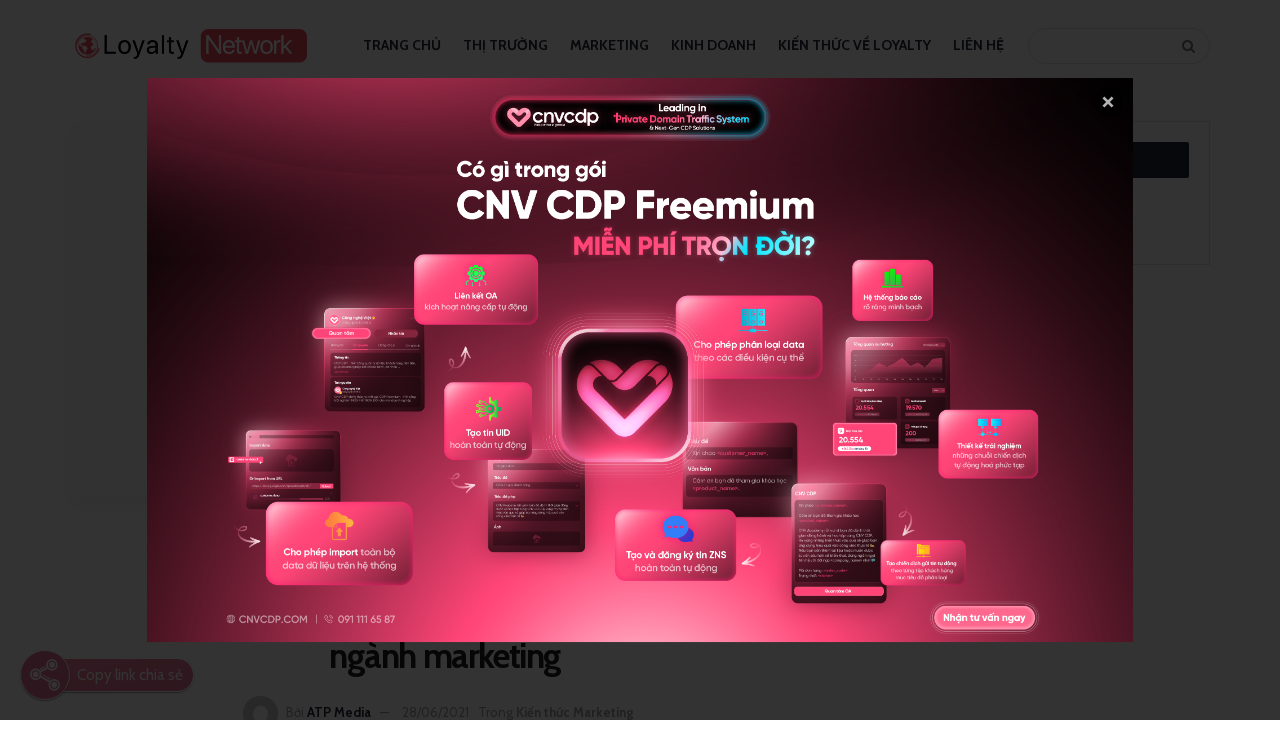

--- FILE ---
content_type: text/html; charset=UTF-8
request_url: https://loyaltynetwork.com.vn/hoc-marketing-ra-lam-gi/
body_size: 53939
content:
<!doctype html>
<!--[if lt IE 7]> <html class="no-js lt-ie9 lt-ie8 lt-ie7" lang="vi" prefix="og: https://ogp.me/ns#"> <![endif]-->
<!--[if IE 7]>    <html class="no-js lt-ie9 lt-ie8" lang="vi" prefix="og: https://ogp.me/ns#"> <![endif]-->
<!--[if IE 8]>    <html class="no-js lt-ie9" lang="vi" prefix="og: https://ogp.me/ns#"> <![endif]-->
<!--[if IE 9]>    <html class="no-js lt-ie10" lang="vi" prefix="og: https://ogp.me/ns#"> <![endif]-->
<!--[if gt IE 8]><!--> <html class="no-js" lang="vi" prefix="og: https://ogp.me/ns#"> <!--<![endif]-->
<head>
    <meta http-equiv="Content-Type" content="text/html; charset=UTF-8" />
    <meta name='viewport' content='width=device-width, initial-scale=1, user-scalable=yes' />
    <link rel="profile" href="http://gmpg.org/xfn/11" />
    <link rel="pingback" href="https://loyaltynetwork.com.vn/xmlrpc.php" />
    <meta property="og:type" content="article">
<meta property="og:title" content="Học marketing ra làm gì? Cơ hội về nghề nghiệp cho những sinh viên ngành marketing">
<meta property="og:site_name" content="Loyalty Network">
<meta property="og:description" content="Học marketing ra làm gì? Một trong những câu hỏi đang được khá nhiều người rất quan tâm hiện nay.">
<meta property="og:url" content="https://loyaltynetwork.com.vn/hoc-marketing-ra-lam-gi/">
<meta property="og:image" content="https://loyaltynetwork.com.vn/wp-content/uploads/2021/04/23e108419fa22aafbd7db10e4c16fab7.jpg">
<meta property="og:image:height" content="744">
<meta property="og:image:width" content="1200">
<meta property="article:published_time" content="2021-04-10T02:54:14+00:00">
<meta property="article:modified_time" content="2021-06-28T09:10:29+00:00">
<meta property="article:section" content="Kiến thức Marketing">
<meta name="twitter:card" content="summary_large_image">
<meta name="twitter:title" content="Học marketing ra làm gì? Cơ hội về nghề nghiệp cho những sinh viên ngành marketing">
<meta name="twitter:description" content="Học marketing ra làm gì? Một trong những câu hỏi đang được khá nhiều người rất quan tâm hiện nay.">
<meta name="twitter:url" content="https://loyaltynetwork.com.vn/hoc-marketing-ra-lam-gi/">
<meta name="twitter:site" content="">
<meta name="twitter:image:src" content="https://loyaltynetwork.com.vn/wp-content/uploads/2021/04/23e108419fa22aafbd7db10e4c16fab7.jpg">
<meta name="twitter:image:width" content="1200">
<meta name="twitter:image:height" content="744">
			<script type="text/javascript">
              var jnews_ajax_url = '/?ajax-request=jnews'
			</script>
			
<!-- Search Engine Optimization by Rank Math - https://s.rankmath.com/home -->
<title>Học marketing ra làm gì? Cơ hội về nghề nghiệp cho những sinh viên ngành marketing - Loyalty Network</title>
<meta name="description" content="Học marketing ra làm gì? Một trong những câu hỏi đang được khá nhiều người rất quan tâm hiện nay. Đặc biệt là với những ai đang có ý định học Marketing."/>
<meta name="robots" content="follow, index, max-snippet:-1, max-video-preview:-1, max-image-preview:large"/>
<link rel="canonical" href="https://loyaltynetwork.com.vn/hoc-marketing-ra-lam-gi/" />
<meta property="og:locale" content="vi_VN" />
<meta property="og:type" content="article" />
<meta property="og:title" content="Học marketing ra làm gì? Cơ hội về nghề nghiệp cho những sinh viên ngành marketing - Loyalty Network" />
<meta property="og:description" content="Học marketing ra làm gì? Một trong những câu hỏi đang được khá nhiều người rất quan tâm hiện nay. Đặc biệt là với những ai đang có ý định học Marketing." />
<meta property="og:url" content="https://loyaltynetwork.com.vn/hoc-marketing-ra-lam-gi/" />
<meta property="og:site_name" content="Loyalty Network" />
<meta property="article:publisher" content="https://www.facebook.com/loyaltynetwork.com.vn" />
<meta property="article:author" content="https://www.facebook.com/loyaltynetwork.com.vn" />
<meta property="article:section" content="Kiến thức Marketing" />
<meta property="og:updated_time" content="2021-06-28T16:10:29+07:00" />
<meta property="og:image" content="https://loyaltynetwork.com.vn/wp-content/uploads/2021/04/23e108419fa22aafbd7db10e4c16fab7.jpg" />
<meta property="og:image:secure_url" content="https://loyaltynetwork.com.vn/wp-content/uploads/2021/04/23e108419fa22aafbd7db10e4c16fab7.jpg" />
<meta property="og:image:width" content="1200" />
<meta property="og:image:height" content="744" />
<meta property="og:image:alt" content="học marketing ra làm gì" />
<meta property="og:image:type" content="image/jpeg" />
<meta name="twitter:card" content="summary_large_image" />
<meta name="twitter:title" content="Học marketing ra làm gì? Cơ hội về nghề nghiệp cho những sinh viên ngành marketing - Loyalty Network" />
<meta name="twitter:description" content="Học marketing ra làm gì? Một trong những câu hỏi đang được khá nhiều người rất quan tâm hiện nay. Đặc biệt là với những ai đang có ý định học Marketing." />
<meta name="twitter:site" content="@https://twitter.com/network_loyalty" />
<meta name="twitter:creator" content="@https://twitter.com/network_loyalty" />
<meta name="twitter:image" content="https://loyaltynetwork.com.vn/wp-content/uploads/2021/04/23e108419fa22aafbd7db10e4c16fab7.jpg" />
<script type="application/ld+json" class="rank-math-schema">{"@context":"https://schema.org","@graph":[{"@type":["Person","Organization"],"@id":"https://loyaltynetwork.com.vn/#person","name":"ATP Media","logo":{"@type":"ImageObject","@id":"https://loyaltynetwork.com.vn/#logo","url":"https://loyaltynetwork.com.vn/wp-content/uploads/2021/02/logo-ln.png","caption":"ATP Media","inLanguage":"vi","width":"483","height":"70"},"image":{"@type":"ImageObject","@id":"https://loyaltynetwork.com.vn/#logo","url":"https://loyaltynetwork.com.vn/wp-content/uploads/2021/02/logo-ln.png","caption":"ATP Media","inLanguage":"vi","width":"483","height":"70"}},{"@type":"WebSite","@id":"https://loyaltynetwork.com.vn/#website","url":"https://loyaltynetwork.com.vn","name":"ATP Media","publisher":{"@id":"https://loyaltynetwork.com.vn/#person"},"inLanguage":"vi"},{"@type":"ImageObject","@id":"https://loyaltynetwork.com.vn/wp-content/uploads/2021/04/23e108419fa22aafbd7db10e4c16fab7.jpg","url":"https://loyaltynetwork.com.vn/wp-content/uploads/2021/04/23e108419fa22aafbd7db10e4c16fab7.jpg","width":"1200","height":"744","inLanguage":"vi"},{"@type":"Person","@id":"https://loyaltynetwork.com.vn/author/atpmedia/","name":"ATP Media","url":"https://loyaltynetwork.com.vn/author/atpmedia/","image":{"@type":"ImageObject","@id":"https://secure.gravatar.com/avatar/8e4b2a4813e52fb02e76adf07e2f4888?s=96&amp;d=mm&amp;r=g","url":"https://secure.gravatar.com/avatar/8e4b2a4813e52fb02e76adf07e2f4888?s=96&amp;d=mm&amp;r=g","caption":"ATP Media","inLanguage":"vi"}},{"@type":"WebPage","@id":"https://loyaltynetwork.com.vn/hoc-marketing-ra-lam-gi/#webpage","url":"https://loyaltynetwork.com.vn/hoc-marketing-ra-lam-gi/","name":"H\u1ecdc marketing ra l\u00e0m g\u00ec? C\u01a1 h\u1ed9i v\u1ec1 ngh\u1ec1 nghi\u1ec7p cho nh\u1eefng sinh vi\u00ean ng\u00e0nh marketing - Loyalty Network","datePublished":"2021-04-10T02:54:14+07:00","dateModified":"2021-06-28T16:10:29+07:00","author":{"@id":"https://loyaltynetwork.com.vn/author/atpmedia/"},"isPartOf":{"@id":"https://loyaltynetwork.com.vn/#website"},"primaryImageOfPage":{"@id":"https://loyaltynetwork.com.vn/wp-content/uploads/2021/04/23e108419fa22aafbd7db10e4c16fab7.jpg"},"inLanguage":"vi"},{"@type":"BlogPosting","headline":"H\u1ecdc marketing ra l\u00e0m g\u00ec? C\u01a1 h\u1ed9i v\u1ec1 ngh\u1ec1 nghi\u1ec7p cho nh\u1eefng sinh vi\u00ean ng\u00e0nh marketing - Loyalty Network","keywords":"h\u1ecdc marketing ra l\u00e0m g\u00ec","datePublished":"2021-04-10T02:54:14+07:00","dateModified":"2021-06-28T16:10:29+07:00","author":{"@id":"https://loyaltynetwork.com.vn/author/atpmedia/"},"publisher":{"@id":"https://loyaltynetwork.com.vn/#person"},"description":"H\u1ecdc marketing ra l\u00e0m g\u00ec? M\u1ed9t trong nh\u1eefng c\u00e2u h\u1ecfi \u0111ang \u0111\u01b0\u1ee3c kh\u00e1 nhi\u1ec1u ng\u01b0\u1eddi r\u1ea5t quan t\u00e2m hi\u1ec7n nay. \u0110\u1eb7c bi\u1ec7t l\u00e0 v\u1edbi nh\u1eefng ai \u0111ang c\u00f3 \u00fd \u0111\u1ecbnh h\u1ecdc Marketing.","name":"H\u1ecdc marketing ra l\u00e0m g\u00ec? C\u01a1 h\u1ed9i v\u1ec1 ngh\u1ec1 nghi\u1ec7p cho nh\u1eefng sinh vi\u00ean ng\u00e0nh marketing - Loyalty Network","@id":"https://loyaltynetwork.com.vn/hoc-marketing-ra-lam-gi/#richSnippet","isPartOf":{"@id":"https://loyaltynetwork.com.vn/hoc-marketing-ra-lam-gi/#webpage"},"image":{"@id":"https://loyaltynetwork.com.vn/wp-content/uploads/2021/04/23e108419fa22aafbd7db10e4c16fab7.jpg"},"inLanguage":"vi","mainEntityOfPage":{"@id":"https://loyaltynetwork.com.vn/hoc-marketing-ra-lam-gi/#webpage"}}]}</script>
<!-- /Rank Math WordPress SEO plugin -->

<link rel='dns-prefetch' href='//fonts.googleapis.com' />
<link rel='dns-prefetch' href='//s.w.org' />
		<script type="text/javascript">
			window._wpemojiSettings = {"baseUrl":"https:\/\/s.w.org\/images\/core\/emoji\/13.0.1\/72x72\/","ext":".png","svgUrl":"https:\/\/s.w.org\/images\/core\/emoji\/13.0.1\/svg\/","svgExt":".svg","source":{"concatemoji":"https:\/\/loyaltynetwork.com.vn\/wp-includes\/js\/wp-emoji-release.min.js"}};
			!function(e,a,t){var n,r,o,i=a.createElement("canvas"),p=i.getContext&&i.getContext("2d");function s(e,t){var a=String.fromCharCode;p.clearRect(0,0,i.width,i.height),p.fillText(a.apply(this,e),0,0);e=i.toDataURL();return p.clearRect(0,0,i.width,i.height),p.fillText(a.apply(this,t),0,0),e===i.toDataURL()}function c(e){var t=a.createElement("script");t.src=e,t.defer=t.type="text/javascript",a.getElementsByTagName("head")[0].appendChild(t)}for(o=Array("flag","emoji"),t.supports={everything:!0,everythingExceptFlag:!0},r=0;r<o.length;r++)t.supports[o[r]]=function(e){if(!p||!p.fillText)return!1;switch(p.textBaseline="top",p.font="600 32px Arial",e){case"flag":return s([127987,65039,8205,9895,65039],[127987,65039,8203,9895,65039])?!1:!s([55356,56826,55356,56819],[55356,56826,8203,55356,56819])&&!s([55356,57332,56128,56423,56128,56418,56128,56421,56128,56430,56128,56423,56128,56447],[55356,57332,8203,56128,56423,8203,56128,56418,8203,56128,56421,8203,56128,56430,8203,56128,56423,8203,56128,56447]);case"emoji":return!s([55357,56424,8205,55356,57212],[55357,56424,8203,55356,57212])}return!1}(o[r]),t.supports.everything=t.supports.everything&&t.supports[o[r]],"flag"!==o[r]&&(t.supports.everythingExceptFlag=t.supports.everythingExceptFlag&&t.supports[o[r]]);t.supports.everythingExceptFlag=t.supports.everythingExceptFlag&&!t.supports.flag,t.DOMReady=!1,t.readyCallback=function(){t.DOMReady=!0},t.supports.everything||(n=function(){t.readyCallback()},a.addEventListener?(a.addEventListener("DOMContentLoaded",n,!1),e.addEventListener("load",n,!1)):(e.attachEvent("onload",n),a.attachEvent("onreadystatechange",function(){"complete"===a.readyState&&t.readyCallback()})),(n=t.source||{}).concatemoji?c(n.concatemoji):n.wpemoji&&n.twemoji&&(c(n.twemoji),c(n.wpemoji)))}(window,document,window._wpemojiSettings);
		</script>
		<style type="text/css">
img.wp-smiley,
img.emoji {
	display: inline !important;
	border: none !important;
	box-shadow: none !important;
	height: 1em !important;
	width: 1em !important;
	margin: 0 .07em !important;
	vertical-align: -0.1em !important;
	background: none !important;
	padding: 0 !important;
}
</style>
	<link rel='stylesheet' id='wp-block-library-css'  href='https://loyaltynetwork.com.vn/wp-includes/css/dist/block-library/style.min.css' type='text/css' media='all' />
<link rel='stylesheet' id='wmtp-call-button-styles-css'  href='https://loyaltynetwork.com.vn/wp-content/plugins/atpweb-call-now-pro/css/wmtp-call_button_wmtp.css' type='text/css' media='all' />
<link rel='stylesheet' id='atp-cn-style-css-css'  href='https://loyaltynetwork.com.vn/wp-content/plugins/atpweb-call-now-pro/css/style.css' type='text/css' media='all' />
<link rel='stylesheet' id='contact-form-7-css'  href='https://loyaltynetwork.com.vn/wp-content/plugins/contact-form-7/includes/css/styles.css' type='text/css' media='all' />
<link rel='stylesheet' id='wpdiscuz-frontend-css-css'  href='https://loyaltynetwork.com.vn/wp-content/plugins/wpdiscuz/themes/default/style.css' type='text/css' media='all' />
<style id='wpdiscuz-frontend-css-inline-css' type='text/css'>
 #wpdcom .wpd-blog-administrator .wpd-comment-label{color:#ffffff;background-color:#00B38F;border:none}#wpdcom .wpd-blog-administrator .wpd-comment-author, #wpdcom .wpd-blog-administrator .wpd-comment-author a{color:#00B38F}#wpdcom.wpd-layout-1 .wpd-comment .wpd-blog-administrator .wpd-avatar img{border-color:#00B38F}#wpdcom.wpd-layout-2 .wpd-comment.wpd-reply .wpd-comment-wrap.wpd-blog-administrator{border-left:3px solid #00B38F}#wpdcom.wpd-layout-2 .wpd-comment .wpd-blog-administrator .wpd-avatar img{border-bottom-color:#00B38F}#wpdcom.wpd-layout-3 .wpd-blog-administrator .wpd-comment-subheader{border-top:1px dashed #00B38F}#wpdcom.wpd-layout-3 .wpd-reply .wpd-blog-administrator .wpd-comment-right{border-left:1px solid #00B38F}#wpdcom .wpd-blog-editor .wpd-comment-label{color:#ffffff;background-color:#00B38F;border:none}#wpdcom .wpd-blog-editor .wpd-comment-author, #wpdcom .wpd-blog-editor .wpd-comment-author a{color:#00B38F}#wpdcom.wpd-layout-1 .wpd-comment .wpd-blog-editor .wpd-avatar img{border-color:#00B38F}#wpdcom.wpd-layout-2 .wpd-comment.wpd-reply .wpd-comment-wrap.wpd-blog-editor{border-left:3px solid #00B38F}#wpdcom.wpd-layout-2 .wpd-comment .wpd-blog-editor .wpd-avatar img{border-bottom-color:#00B38F}#wpdcom.wpd-layout-3 .wpd-blog-editor .wpd-comment-subheader{border-top:1px dashed #00B38F}#wpdcom.wpd-layout-3 .wpd-reply .wpd-blog-editor .wpd-comment-right{border-left:1px solid #00B38F}#wpdcom .wpd-blog-author .wpd-comment-label{color:#ffffff;background-color:#00B38F;border:none}#wpdcom .wpd-blog-author .wpd-comment-author, #wpdcom .wpd-blog-author .wpd-comment-author a{color:#00B38F}#wpdcom.wpd-layout-1 .wpd-comment .wpd-blog-author .wpd-avatar img{border-color:#00B38F}#wpdcom.wpd-layout-2 .wpd-comment .wpd-blog-author .wpd-avatar img{border-bottom-color:#00B38F}#wpdcom.wpd-layout-3 .wpd-blog-author .wpd-comment-subheader{border-top:1px dashed #00B38F}#wpdcom.wpd-layout-3 .wpd-reply .wpd-blog-author .wpd-comment-right{border-left:1px solid #00B38F}#wpdcom .wpd-blog-contributor .wpd-comment-label{color:#ffffff;background-color:#00B38F;border:none}#wpdcom .wpd-blog-contributor .wpd-comment-author, #wpdcom .wpd-blog-contributor .wpd-comment-author a{color:#00B38F}#wpdcom.wpd-layout-1 .wpd-comment .wpd-blog-contributor .wpd-avatar img{border-color:#00B38F}#wpdcom.wpd-layout-2 .wpd-comment .wpd-blog-contributor .wpd-avatar img{border-bottom-color:#00B38F}#wpdcom.wpd-layout-3 .wpd-blog-contributor .wpd-comment-subheader{border-top:1px dashed #00B38F}#wpdcom.wpd-layout-3 .wpd-reply .wpd-blog-contributor .wpd-comment-right{border-left:1px solid #00B38F}#wpdcom .wpd-blog-subscriber .wpd-comment-label{color:#ffffff;background-color:#00B38F;border:none}#wpdcom .wpd-blog-subscriber .wpd-comment-author, #wpdcom .wpd-blog-subscriber .wpd-comment-author a{color:#00B38F}#wpdcom.wpd-layout-2 .wpd-comment .wpd-blog-subscriber .wpd-avatar img{border-bottom-color:#00B38F}#wpdcom.wpd-layout-3 .wpd-blog-subscriber .wpd-comment-subheader{border-top:1px dashed #00B38F}#wpdcom .wpd-blog-post_author .wpd-comment-label{color:#ffffff;background-color:#00B38F;border:none}#wpdcom .wpd-blog-post_author .wpd-comment-author, #wpdcom .wpd-blog-post_author .wpd-comment-author a{color:#00B38F}#wpdcom .wpd-blog-post_author .wpd-avatar img{border-color:#00B38F}#wpdcom.wpd-layout-1 .wpd-comment .wpd-blog-post_author .wpd-avatar img{border-color:#00B38F}#wpdcom.wpd-layout-2 .wpd-comment.wpd-reply .wpd-comment-wrap.wpd-blog-post_author{border-left:3px solid #00B38F}#wpdcom.wpd-layout-2 .wpd-comment .wpd-blog-post_author .wpd-avatar img{border-bottom-color:#00B38F}#wpdcom.wpd-layout-3 .wpd-blog-post_author .wpd-comment-subheader{border-top:1px dashed #00B38F}#wpdcom.wpd-layout-3 .wpd-reply .wpd-blog-post_author .wpd-comment-right{border-left:1px solid #00B38F}#wpdcom .wpd-blog-guest .wpd-comment-label{color:#ffffff;background-color:#00B38F;border:none}#wpdcom .wpd-blog-guest .wpd-comment-author, #wpdcom .wpd-blog-guest .wpd-comment-author a{color:#00B38F}#wpdcom.wpd-layout-3 .wpd-blog-guest .wpd-comment-subheader{border-top:1px dashed #00B38F}#comments, #respond, .comments-area, #wpdcom{}#wpdcom .ql-editor > *{color:#777777}#wpdcom .ql-editor::before{}#wpdcom .ql-toolbar{border:1px solid #DDDDDD;border-top:none}#wpdcom .ql-container{border:1px solid #DDDDDD;border-bottom:none}#wpdcom .wpd-form-row .wpdiscuz-item input[type="text"], #wpdcom .wpd-form-row .wpdiscuz-item input[type="email"], #wpdcom .wpd-form-row .wpdiscuz-item input[type="url"], #wpdcom .wpd-form-row .wpdiscuz-item input[type="color"], #wpdcom .wpd-form-row .wpdiscuz-item input[type="date"], #wpdcom .wpd-form-row .wpdiscuz-item input[type="datetime"], #wpdcom .wpd-form-row .wpdiscuz-item input[type="datetime-local"], #wpdcom .wpd-form-row .wpdiscuz-item input[type="month"], #wpdcom .wpd-form-row .wpdiscuz-item input[type="number"], #wpdcom .wpd-form-row .wpdiscuz-item input[type="time"], #wpdcom textarea, #wpdcom select{border:1px solid #DDDDDD;color:#777777}#wpdcom .wpd-form-row .wpdiscuz-item textarea{border:1px solid #DDDDDD}#wpdcom input::placeholder, #wpdcom textarea::placeholder, #wpdcom input::-moz-placeholder, #wpdcom textarea::-webkit-input-placeholder{}#wpdcom .wpd-comment-text{color:#777777}#wpdcom .wpd-thread-head .wpd-thread-info{border-bottom:2px solid #00B38F}#wpdcom .wpd-thread-head .wpd-thread-info.wpd-reviews-tab svg{fill:#00B38F}#wpdcom .wpd-thread-head .wpdiscuz-user-settings{border-bottom:2px solid #00B38F}#wpdcom .wpd-thread-head .wpdiscuz-user-settings:hover{color:#00B38F}#wpdcom .wpd-comment .wpd-follow-link:hover{color:#00B38F}#wpdcom .wpd-comment-status .wpd-sticky{color:#00B38F}#wpdcom .wpd-thread-filter .wpdf-active{color:#00B38F;border-bottom-color:#00B38F}#wpdcom .wpd-comment-info-bar{border:1px dashed #33c3a6;background:#e6f8f4}#wpdcom .wpd-comment-info-bar .wpd-current-view i{color:#00B38F}#wpdcom .wpd-filter-view-all:hover{background:#00B38F}#wpdcom .wpdiscuz-item .wpdiscuz-rating > label{color:#DDDDDD}#wpdcom .wpdiscuz-item .wpdiscuz-rating:not(:checked) > label:hover, .wpdiscuz-rating:not(:checked) > label:hover ~ label{}#wpdcom .wpdiscuz-item .wpdiscuz-rating > input ~ label:hover, #wpdcom .wpdiscuz-item .wpdiscuz-rating > input:not(:checked) ~ label:hover ~ label, #wpdcom .wpdiscuz-item .wpdiscuz-rating > input:not(:checked) ~ label:hover ~ label{color:#FFED85}#wpdcom .wpdiscuz-item .wpdiscuz-rating > input:checked ~ label:hover, #wpdcom .wpdiscuz-item .wpdiscuz-rating > input:checked ~ label:hover, #wpdcom .wpdiscuz-item .wpdiscuz-rating > label:hover ~ input:checked ~ label, #wpdcom .wpdiscuz-item .wpdiscuz-rating > input:checked + label:hover ~ label, #wpdcom .wpdiscuz-item .wpdiscuz-rating > input:checked ~ label:hover ~ label, .wpd-custom-field .wcf-active-star, #wpdcom .wpdiscuz-item .wpdiscuz-rating > input:checked ~ label{color:#FFD700}#wpd-post-rating .wpd-rating-wrap .wpd-rating-stars svg .wpd-star{fill:#DDDDDD}#wpd-post-rating .wpd-rating-wrap .wpd-rating-stars svg .wpd-active{fill:#FFD700}#wpd-post-rating .wpd-rating-wrap .wpd-rate-starts svg .wpd-star{fill:#DDDDDD}#wpd-post-rating .wpd-rating-wrap .wpd-rate-starts:hover svg .wpd-star{fill:#FFED85}#wpd-post-rating.wpd-not-rated .wpd-rating-wrap .wpd-rate-starts svg:hover ~ svg .wpd-star{fill:#DDDDDD}.wpdiscuz-post-rating-wrap .wpd-rating .wpd-rating-wrap .wpd-rating-stars svg .wpd-star{fill:#DDDDDD}.wpdiscuz-post-rating-wrap .wpd-rating .wpd-rating-wrap .wpd-rating-stars svg .wpd-active{fill:#FFD700}#wpdcom .wpd-comment .wpd-follow-active{color:#ff7a00}#wpdcom .page-numbers{color:#555;border:#555 1px solid}#wpdcom span.current{background:#555}#wpdcom.wpd-layout-1 .wpd-new-loaded-comment > .wpd-comment-wrap > .wpd-comment-right{background:#FFFAD6}#wpdcom.wpd-layout-2 .wpd-new-loaded-comment.wpd-comment > .wpd-comment-wrap > .wpd-comment-right{background:#FFFAD6}#wpdcom.wpd-layout-2 .wpd-new-loaded-comment.wpd-comment.wpd-reply > .wpd-comment-wrap > .wpd-comment-right{background:transparent}#wpdcom.wpd-layout-2 .wpd-new-loaded-comment.wpd-comment.wpd-reply > .wpd-comment-wrap{background:#FFFAD6}#wpdcom.wpd-layout-3 .wpd-new-loaded-comment.wpd-comment > .wpd-comment-wrap > .wpd-comment-right{background:#FFFAD6}#wpdcom .wpd-follow:hover i, #wpdcom .wpd-unfollow:hover i, #wpdcom .wpd-comment .wpd-follow-active:hover i{color:#00B38F}#wpdcom .wpdiscuz-readmore{cursor:pointer;color:#00B38F}.wpd-custom-field .wcf-pasiv-star, #wpcomm .wpdiscuz-item .wpdiscuz-rating > label{color:#DDDDDD}.wpd-wrapper .wpd-list-item.wpd-active{border-top:3px solid #00B38F}#wpdcom.wpd-layout-2 .wpd-comment.wpd-reply.wpd-unapproved-comment .wpd-comment-wrap{border-left:3px solid #FFFAD6}#wpdcom.wpd-layout-3 .wpd-comment.wpd-reply.wpd-unapproved-comment .wpd-comment-right{border-left:1px solid #FFFAD6}#wpdcom .wpd-prim-button{background-color:#07B290;color:#FFFFFF}#wpdcom .wpd_label__check i.wpdicon-on{color:#07B290;border:1px solid #83d9c8}#wpd-bubble-wrapper #wpd-bubble-all-comments-count{color:#1DB99A}#wpd-bubble-wrapper > div{background-color:#1DB99A}#wpd-bubble-wrapper > #wpd-bubble #wpd-bubble-add-message{background-color:#1DB99A}#wpd-bubble-wrapper > #wpd-bubble #wpd-bubble-add-message::before{border-left-color:#1DB99A;border-right-color:#1DB99A}#wpd-bubble-wrapper.wpd-right-corner > #wpd-bubble #wpd-bubble-add-message::before{border-left-color:#1DB99A;border-right-color:#1DB99A}.wpd-inline-icon-wrapper path.wpd-inline-icon-first{fill:#1DB99A}.wpd-inline-icon-count{background-color:#1DB99A}.wpd-inline-icon-count::before{border-right-color:#1DB99A}.wpd-inline-form-wrapper::before{border-bottom-color:#1DB99A}.wpd-inline-form-question{background-color:#1DB99A}.wpd-inline-form{background-color:#1DB99A}.wpd-last-inline-comments-wrapper{border-color:#1DB99A}.wpd-last-inline-comments-wrapper::before{border-bottom-color:#1DB99A}.wpd-last-inline-comments-wrapper .wpd-view-all-inline-comments{background:#1DB99A}.wpd-last-inline-comments-wrapper .wpd-view-all-inline-comments:hover,.wpd-last-inline-comments-wrapper .wpd-view-all-inline-comments:active,.wpd-last-inline-comments-wrapper .wpd-view-all-inline-comments:focus{background-color:#1DB99A}#wpdcom .ql-snow .ql-tooltip[data-mode="link"]::before{content:"Enter link:"}#wpdcom .ql-snow .ql-tooltip.ql-editing a.ql-action::after{content:"Save"}.comments-area{width:auto}
</style>
<link rel='stylesheet' id='wpdiscuz-fa-css'  href='https://loyaltynetwork.com.vn/wp-content/plugins/wpdiscuz/assets/third-party/font-awesome-5.13.0/css/fa.min.css' type='text/css' media='all' />
<link rel='stylesheet' id='wpdiscuz-combo-css-css'  href='https://loyaltynetwork.com.vn/wp-content/plugins/wpdiscuz/assets/css/wpdiscuz-combo.min.css' type='text/css' media='all' />
<link rel='stylesheet' id='jeg_customizer_font-css'  href='//fonts.googleapis.com/css?family=Cabin%3Areguler%7CRaleway%3A100%2C200&#038;display=swap' type='text/css' media='all' />
<link rel='stylesheet' id='fixedtoc-style-css'  href='https://loyaltynetwork.com.vn/wp-content/plugins/fixed-toc/frontend/assets/css/ftoc.min.css' type='text/css' media='all' />
<style id='fixedtoc-style-inline-css' type='text/css'>
#ftwp-container.ftwp-fixed-to-post.ftwp-top-left #ftwp-trigger, #ftwp-container.ftwp-fixed-to-post.ftwp-top-left #ftwp-contents { top: 70px; } .ftwp-in-post#ftwp-container-outer { height: auto; } .ftwp-in-post#ftwp-container-outer.ftwp-float-center { width: auto; } #ftwp-container.ftwp-wrap #ftwp-contents { width: 250px; height: 400px; } .ftwp-in-post#ftwp-container-outer #ftwp-contents { height: auto; } .ftwp-in-post#ftwp-container-outer.ftwp-float-center #ftwp-contents { width: auto; } #ftwp-container.ftwp-wrap #ftwp-trigger { width: 46px; height: 46px; font-size: 27.6px; } #ftwp-container #ftwp-trigger.ftwp-border-thin { font-size: 27.1px; } #ftwp-container.ftwp-wrap #ftwp-header { font-size: 22px; font-family: inherit; } #ftwp-container.ftwp-wrap #ftwp-header-title { font-weight: normal; } #ftwp-container.ftwp-wrap #ftwp-list { font-size: 14px; font-family: inherit; } #ftwp-container #ftwp-list.ftwp-liststyle-decimal .ftwp-anchor::before { font-size: 14px; } #ftwp-container #ftwp-list.ftwp-strong-first>.ftwp-item>.ftwp-anchor .ftwp-text { font-size: 15.4px; } #ftwp-container #ftwp-list.ftwp-strong-first.ftwp-liststyle-decimal>.ftwp-item>.ftwp-anchor::before { font-size: 15.4px; } #ftwp-container.ftwp-wrap #ftwp-trigger { color: #333; background: rgba(243,243,243,0.95); } #ftwp-container.ftwp-wrap #ftwp-trigger { border-color: rgba(51,51,51,0.95); } #ftwp-container.ftwp-wrap #ftwp-contents { border-color: rgba(173,173,173,0.95); } #ftwp-container.ftwp-wrap #ftwp-header { color: #333; background: rgba(243,243,243,0.95); } #ftwp-container.ftwp-wrap #ftwp-contents:hover #ftwp-header { background: #f3f3f3; } #ftwp-container.ftwp-wrap #ftwp-list { color: #333; background: rgba(243,243,243,0.95); } #ftwp-container.ftwp-wrap #ftwp-contents:hover #ftwp-list { background: #f3f3f3; } #ftwp-container.ftwp-wrap #ftwp-list .ftwp-anchor:hover { color: #f20000; } #ftwp-container.ftwp-wrap #ftwp-list .ftwp-anchor:focus, #ftwp-container.ftwp-wrap #ftwp-list .ftwp-active, #ftwp-container.ftwp-wrap #ftwp-list .ftwp-active:hover { color: #f90909; } #ftwp-container.ftwp-wrap #ftwp-list .ftwp-text::before { background: rgba(243,243,243,0.95); } .ftwp-heading-target::before { background: rgba(221,51,51,0.95); }
</style>
<link rel='stylesheet' id='mediaelement-css'  href='https://loyaltynetwork.com.vn/wp-includes/js/mediaelement/mediaelementplayer-legacy.min.css' type='text/css' media='all' />
<link rel='stylesheet' id='wp-mediaelement-css'  href='https://loyaltynetwork.com.vn/wp-includes/js/mediaelement/wp-mediaelement.min.css' type='text/css' media='all' />
<link rel='stylesheet' id='jnews-frontend-css'  href='https://loyaltynetwork.com.vn/wp-content/themes/jnews/assets/dist/frontend.min.css' type='text/css' media='all' />
<link rel='stylesheet' id='jnews-elementor-css'  href='https://loyaltynetwork.com.vn/wp-content/themes/jnews/assets/css/elementor-frontend.css' type='text/css' media='all' />
<link rel='stylesheet' id='jnews-style-css'  href='https://loyaltynetwork.com.vn/wp-content/themes/jnews/style.css' type='text/css' media='all' />
<link rel='stylesheet' id='jnews-darkmode-css'  href='https://loyaltynetwork.com.vn/wp-content/themes/jnews/assets/css/darkmode.css' type='text/css' media='all' />
<link rel='stylesheet' id='jnews-scheme-css'  href='https://loyaltynetwork.com.vn/wp-content/themes/jnews/data/import/spa-and-beauty/scheme.css' type='text/css' media='all' />
<link rel='stylesheet' id='jnews-select-share-css'  href='https://loyaltynetwork.com.vn/wp-content/plugins/jnews-social-share/assets/css/plugin.css' type='text/css' media='all' />
<script type='text/javascript' src='https://loyaltynetwork.com.vn/wp-includes/js/jquery/jquery.min.js' id='jquery-core-js'></script>
<script type='text/javascript' src='https://loyaltynetwork.com.vn/wp-includes/js/jquery/jquery-migrate.min.js' id='jquery-migrate-js'></script>
<link rel="https://api.w.org/" href="https://loyaltynetwork.com.vn/wp-json/" /><link rel="alternate" type="application/json" href="https://loyaltynetwork.com.vn/wp-json/wp/v2/posts/744" /><link rel='shortlink' href='https://loyaltynetwork.com.vn/?p=744' />
<link rel="alternate" type="application/json+oembed" href="https://loyaltynetwork.com.vn/wp-json/oembed/1.0/embed?url=https%3A%2F%2Floyaltynetwork.com.vn%2Fhoc-marketing-ra-lam-gi%2F" />
<link rel="alternate" type="text/xml+oembed" href="https://loyaltynetwork.com.vn/wp-json/oembed/1.0/embed?url=https%3A%2F%2Floyaltynetwork.com.vn%2Fhoc-marketing-ra-lam-gi%2F&#038;format=xml" />
<!-- Global site tag (gtag.js) - Google Analytics -->
<script async src="https://www.googletagmanager.com/gtag/js?id=G-XL2L2GFQLP"></script>
<script>
  window.dataLayer = window.dataLayer || [];
  function gtag(){dataLayer.push(arguments);}
  gtag('js', new Date());

  gtag('config', 'G-XL2L2GFQLP');
</script>
<script async src="https://pagead2.googlesyndication.com/pagead/js/adsbygoogle.js?client=ca-pub-3369630094311365"
     crossorigin="anonymous"></script><script>!function(s,u,b,i,z){var o,t,r,y;s[i]||(s._sbzaccid=z,s[i]=function(){s[i].q.push(arguments)},s[i].q=[],s[i]("setAccount",z),r=["widget.subiz.net","storage.googleapis"+(t=".com"),"app.sbz.workers.dev",i+"a"+(o=function(k,t){var n=t<=6?5:o(k,t-1)+o(k,t-3);return k!==t?n:n.toString(32)})(20,20)+t,i+"b"+o(30,30)+t,i+"c"+o(40,40)+t],(y=function(k){var t,n;s._subiz_init_2094850928430||r[k]&&(t=u.createElement(b),n=u.getElementsByTagName(b)[0],t.async=1,t.src="https://"+r[k]+"/sbz/app.js?accid="+z,n.parentNode.insertBefore(t,n),setTimeout(y,2e3,k+1))})(0))}(window,document,"script","subiz", "acrzvklawexwmhykafyb")</script>

<script type="text/javascript">
        (function(d, s, id) {
            var js, fjs = d.getElementsByTagName(s)[0];
            if (d.getElementById(id)) return;
            js = d.createElement(s); js.id = id;
            js.src = "https://embed.ybai.me/v1/cnv-loyalty/embed.js?channel=web.cnv.vnambassador";
            fjs.parentNode.appendChild(js, fjs);
        }(document, 'script', 'ybai-jssdk'));
     </script>
<style type="text/css">.recentcomments a{display:inline !important;padding:0 !important;margin:0 !important;}</style><link rel="icon" href="https://loyaltynetwork.com.vn/wp-content/uploads/2021/02/cropped-ln-fav-32x32.png" sizes="32x32" />
<link rel="icon" href="https://loyaltynetwork.com.vn/wp-content/uploads/2021/02/cropped-ln-fav-192x192.png" sizes="192x192" />
<link rel="apple-touch-icon" href="https://loyaltynetwork.com.vn/wp-content/uploads/2021/02/cropped-ln-fav-180x180.png" />
<meta name="msapplication-TileImage" content="https://loyaltynetwork.com.vn/wp-content/uploads/2021/02/cropped-ln-fav-270x270.png" />
<style id="jeg_dynamic_css" type="text/css" data-type="jeg_custom-css">a,.jeg_menu_style_5 > li > a:hover,.jeg_menu_style_5 > li.sfHover > a,.jeg_menu_style_5 > li.current-menu-item > a,.jeg_menu_style_5 > li.current-menu-ancestor > a,.jeg_navbar .jeg_menu:not(.jeg_main_menu) > li > a:hover,.jeg_midbar .jeg_menu:not(.jeg_main_menu) > li > a:hover,.jeg_side_tabs li.active,.jeg_block_heading_5 strong,.jeg_block_heading_6 strong,.jeg_block_heading_7 strong,.jeg_block_heading_8 strong,.jeg_subcat_list li a:hover,.jeg_subcat_list li button:hover,.jeg_pl_lg_7 .jeg_thumb .jeg_post_category a,.jeg_pl_xs_2:before,.jeg_pl_xs_4 .jeg_postblock_content:before,.jeg_postblock .jeg_post_title a:hover,.jeg_hero_style_6 .jeg_post_title a:hover,.jeg_sidefeed .jeg_pl_xs_3 .jeg_post_title a:hover,.widget_jnews_popular .jeg_post_title a:hover,.jeg_meta_author a,.widget_archive li a:hover,.widget_pages li a:hover,.widget_meta li a:hover,.widget_recent_entries li a:hover,.widget_rss li a:hover,.widget_rss cite,.widget_categories li a:hover,.widget_categories li.current-cat > a,#breadcrumbs a:hover,.jeg_share_count .counts,.commentlist .bypostauthor > .comment-body > .comment-author > .fn,span.required,.jeg_review_title,.bestprice .price,.authorlink a:hover,.jeg_vertical_playlist .jeg_video_playlist_play_icon,.jeg_vertical_playlist .jeg_video_playlist_item.active .jeg_video_playlist_thumbnail:before,.jeg_horizontal_playlist .jeg_video_playlist_play,.woocommerce li.product .pricegroup .button,.widget_display_forums li a:hover,.widget_display_topics li:before,.widget_display_replies li:before,.widget_display_views li:before,.bbp-breadcrumb a:hover,.jeg_mobile_menu li.sfHover > a,.jeg_mobile_menu li a:hover,.split-template-6 .pagenum, .jeg_push_notification_button .button { color : #272838; } .jeg_menu_style_1 > li > a:before,.jeg_menu_style_2 > li > a:before,.jeg_menu_style_3 > li > a:before,.jeg_side_toggle,.jeg_slide_caption .jeg_post_category a,.jeg_slider_type_1 .owl-nav .owl-next,.jeg_block_heading_1 .jeg_block_title span,.jeg_block_heading_2 .jeg_block_title span,.jeg_block_heading_3,.jeg_block_heading_4 .jeg_block_title span,.jeg_block_heading_6:after,.jeg_pl_lg_box .jeg_post_category a,.jeg_pl_md_box .jeg_post_category a,.jeg_readmore:hover,.jeg_thumb .jeg_post_category a,.jeg_block_loadmore a:hover, .jeg_postblock.alt .jeg_block_loadmore a:hover,.jeg_block_loadmore a.active,.jeg_postblock_carousel_2 .jeg_post_category a,.jeg_heroblock .jeg_post_category a,.jeg_pagenav_1 .page_number.active,.jeg_pagenav_1 .page_number.active:hover,input[type="submit"],.btn,.button,.widget_tag_cloud a:hover,.popularpost_item:hover .jeg_post_title a:before,.jeg_splitpost_4 .page_nav,.jeg_splitpost_5 .page_nav,.jeg_post_via a:hover,.jeg_post_source a:hover,.jeg_post_tags a:hover,.comment-reply-title small a:before,.comment-reply-title small a:after,.jeg_storelist .productlink,.authorlink li.active a:before,.jeg_footer.dark .socials_widget:not(.nobg) a:hover .fa,.jeg_breakingnews_title,.jeg_overlay_slider_bottom.owl-carousel .owl-nav div,.jeg_overlay_slider_bottom.owl-carousel .owl-nav div:hover,.jeg_vertical_playlist .jeg_video_playlist_current,.woocommerce span.onsale,.woocommerce #respond input#submit:hover,.woocommerce a.button:hover,.woocommerce button.button:hover,.woocommerce input.button:hover,.woocommerce #respond input#submit.alt,.woocommerce a.button.alt,.woocommerce button.button.alt,.woocommerce input.button.alt,.jeg_popup_post .caption,.jeg_footer.dark input[type="submit"],.jeg_footer.dark .btn,.jeg_footer.dark .button,.footer_widget.widget_tag_cloud a:hover, .jeg_inner_content .content-inner .jeg_post_category a:hover, #buddypress .standard-form button, #buddypress a.button, #buddypress input[type="submit"], #buddypress input[type="button"], #buddypress input[type="reset"], #buddypress ul.button-nav li a, #buddypress .generic-button a, #buddypress .generic-button button, #buddypress .comment-reply-link, #buddypress a.bp-title-button, #buddypress.buddypress-wrap .members-list li .user-update .activity-read-more a, div#buddypress .standard-form button:hover,div#buddypress a.button:hover,div#buddypress input[type="submit"]:hover,div#buddypress input[type="button"]:hover,div#buddypress input[type="reset"]:hover,div#buddypress ul.button-nav li a:hover,div#buddypress .generic-button a:hover,div#buddypress .generic-button button:hover,div#buddypress .comment-reply-link:hover,div#buddypress a.bp-title-button:hover,div#buddypress.buddypress-wrap .members-list li .user-update .activity-read-more a:hover, #buddypress #item-nav .item-list-tabs ul li a:before, .jeg_inner_content .jeg_meta_container .follow-wrapper a { background-color : #272838; } .jeg_block_heading_7 .jeg_block_title span, .jeg_readmore:hover, .jeg_block_loadmore a:hover, .jeg_block_loadmore a.active, .jeg_pagenav_1 .page_number.active, .jeg_pagenav_1 .page_number.active:hover, .jeg_pagenav_3 .page_number:hover, .jeg_prevnext_post a:hover h3, .jeg_overlay_slider .jeg_post_category, .jeg_sidefeed .jeg_post.active, .jeg_vertical_playlist.jeg_vertical_playlist .jeg_video_playlist_item.active .jeg_video_playlist_thumbnail img, .jeg_horizontal_playlist .jeg_video_playlist_item.active { border-color : #272838; } .jeg_tabpost_nav li.active, .woocommerce div.product .woocommerce-tabs ul.tabs li.active { border-bottom-color : #272838; } .jeg_post_meta .fa, .entry-header .jeg_post_meta .fa, .jeg_review_stars, .jeg_price_review_list { color : #dc4559; } .jeg_share_button.share-float.share-monocrhome a { background-color : #dc4559; } h1,h2,h3,h4,h5,h6,.jeg_post_title a,.entry-header .jeg_post_title,.jeg_hero_style_7 .jeg_post_title a,.jeg_block_title,.jeg_splitpost_bar .current_title,.jeg_video_playlist_title,.gallery-caption { color : 272838; } .split-template-9 .pagenum, .split-template-10 .pagenum, .split-template-11 .pagenum, .split-template-12 .pagenum, .split-template-13 .pagenum, .split-template-15 .pagenum, .split-template-18 .pagenum, .split-template-20 .pagenum, .split-template-19 .current_title span, .split-template-20 .current_title span { background-color : 272838; } .entry-content .content-inner a { color : #ff2828; } .jeg_topbar .jeg_nav_row, .jeg_topbar .jeg_search_no_expand .jeg_search_input { line-height : 45px; } .jeg_topbar .jeg_nav_row, .jeg_topbar .jeg_nav_icon { height : 45px; } .jeg_topbar, .jeg_topbar.dark, .jeg_topbar.custom { background : #272838; } .jeg_topbar, .jeg_topbar.dark { border-top-width : 0px; } .jeg_midbar { height : 200px; } .jeg_midbar, .jeg_midbar.dark { border-bottom-width : 0px; } .jeg_header .jeg_bottombar.jeg_navbar,.jeg_bottombar .jeg_nav_icon { height : 91px; } .jeg_header .jeg_bottombar.jeg_navbar, .jeg_header .jeg_bottombar .jeg_main_menu:not(.jeg_menu_style_1) > li > a, .jeg_header .jeg_bottombar .jeg_menu_style_1 > li, .jeg_header .jeg_bottombar .jeg_menu:not(.jeg_main_menu) > li > a { line-height : 91px; } .jeg_header .jeg_bottombar.jeg_navbar_wrapper:not(.jeg_navbar_boxed), .jeg_header .jeg_bottombar.jeg_navbar_boxed .jeg_nav_row { background : #ffffff; } .jeg_header .jeg_bottombar, .jeg_header .jeg_bottombar.jeg_navbar_dark, .jeg_bottombar.jeg_navbar_boxed .jeg_nav_row, .jeg_bottombar.jeg_navbar_dark.jeg_navbar_boxed .jeg_nav_row { border-top-width : 0px; border-bottom-width : 0px; } .jeg_stickybar.jeg_navbar,.jeg_navbar .jeg_nav_icon { height : 70px; } .jeg_stickybar.jeg_navbar, .jeg_stickybar .jeg_main_menu:not(.jeg_menu_style_1) > li > a, .jeg_stickybar .jeg_menu_style_1 > li, .jeg_stickybar .jeg_menu:not(.jeg_main_menu) > li > a { line-height : 70px; } .jeg_header_sticky .jeg_navbar_wrapper:not(.jeg_navbar_boxed), .jeg_header_sticky .jeg_navbar_boxed .jeg_nav_row { background : #ffffff; } .jeg_stickybar, .jeg_stickybar.dark { border-bottom-width : 0px; } .jeg_mobile_midbar, .jeg_mobile_midbar.dark { color : #ffffff; } .jeg_header .socials_widget > a > i.fa:before { color : #272838; } .jeg_aside_item.socials_widget > a > i.fa:before { color : #f9f8f8; } .jeg_header .jeg_button_1 .btn { background : #dc4559; } .jeg_header .jeg_button_1 .btn:hover { background : #3f5167; } .jeg_nav_icon .jeg_mobile_toggle.toggle_btn { color : #272838; } .jeg_header .jeg_search_wrapper.search_icon .jeg_search_toggle { color : #272838; } .jeg_header .jeg_search_wrapper.jeg_search_popup_expand .jeg_search_form, .jeg_header .jeg_search_popup_expand .jeg_search_result { background : #272838; } .jeg_header .jeg_search_expanded .jeg_search_popup_expand .jeg_search_form:before { border-bottom-color : #272838; } .jeg_header .jeg_search_no_expand .jeg_search_form .jeg_search_input { background-color : #ffffff; } .jeg_header .jeg_search_no_expand .jeg_search_form button.jeg_search_button { color : #757575; } .jeg_header .jeg_search_wrapper.jeg_search_no_expand .jeg_search_form .jeg_search_input { color : #ffffff; } .jeg_header .jeg_search_no_expand .jeg_search_form .jeg_search_input::-webkit-input-placeholder { color : #ffffff; } .jeg_header .jeg_search_no_expand .jeg_search_form .jeg_search_input:-moz-placeholder { color : #ffffff; } .jeg_header .jeg_search_no_expand .jeg_search_form .jeg_search_input::-moz-placeholder { color : #ffffff; } .jeg_header .jeg_search_no_expand .jeg_search_form .jeg_search_input:-ms-input-placeholder { color : #ffffff; } .jeg_header .jeg_menu.jeg_main_menu > li > a { color : #272838; } .jeg_navbar_wrapper .jeg_menu li > ul li:hover > a, .jeg_navbar_wrapper .jeg_menu li > ul li.sfHover > a, .jeg_navbar_wrapper .jeg_menu li > ul li.current-menu-item > a, .jeg_navbar_wrapper .jeg_menu li > ul li.current-menu-ancestor > a { background : #dc4559; } .jeg_header .jeg_navbar_wrapper .jeg_menu li > ul li:hover > a, .jeg_header .jeg_navbar_wrapper .jeg_menu li > ul li.sfHover > a, .jeg_header .jeg_navbar_wrapper .jeg_menu li > ul li.current-menu-item > a, .jeg_header .jeg_navbar_wrapper .jeg_menu li > ul li.current-menu-ancestor > a, .jeg_header .jeg_navbar_wrapper .jeg_menu li > ul li:hover > .sf-with-ul:after, .jeg_header .jeg_navbar_wrapper .jeg_menu li > ul li.sfHover > .sf-with-ul:after, .jeg_header .jeg_navbar_wrapper .jeg_menu li > ul li.current-menu-item > .sf-with-ul:after, .jeg_header .jeg_navbar_wrapper .jeg_menu li > ul li.current-menu-ancestor > .sf-with-ul:after { color : #ffffff; } #jeg_off_canvas.dark .jeg_mobile_wrapper, #jeg_off_canvas .jeg_mobile_wrapper { background : #272838; } .jeg_footer_content,.jeg_footer.dark .jeg_footer_content { background-color : #272838; } .jeg_read_progress_wrapper .jeg_progress_container .progress-bar { background-color : #ef4a60; } body,input,textarea,select,.chosen-container-single .chosen-single,.btn,.button { font-family: Cabin,Helvetica,Arial,sans-serif; } .jeg_header, .jeg_mobile_wrapper { font-family: Cabin,Helvetica,Arial,sans-serif; } .jeg_main_menu > li > a { font-family: Cabin,Helvetica,Arial,sans-serif; } .jeg_post_title, .entry-header .jeg_post_title, .jeg_single_tpl_2 .entry-header .jeg_post_title, .jeg_single_tpl_3 .entry-header .jeg_post_title, .jeg_single_tpl_6 .entry-header .jeg_post_title { font-family: Cabin,Helvetica,Arial,sans-serif;font-size: 90px;  } h3.jeg_block_title, .jeg_footer .jeg_footer_heading h3, .jeg_footer .widget h2, .jeg_tabpost_nav li { font-family: Cabin,Helvetica,Arial,sans-serif; } .jeg_post_excerpt p, .content-inner p { font-family: Cabin,Helvetica,Arial,sans-serif;font-size: 18px; line-height: 1.6;  } </style><style type="text/css">
					.no_thumbnail .jeg_thumb,
					.thumbnail-container.no_thumbnail {
					    display: none !important;
					}
					.jeg_search_result .jeg_pl_xs_3.no_thumbnail .jeg_postblock_content,
					.jeg_sidefeed .jeg_pl_xs_3.no_thumbnail .jeg_postblock_content,
					.jeg_pl_sm.no_thumbnail .jeg_postblock_content {
					    margin-left: 0;
					}
					.jeg_postblock_11 .no_thumbnail .jeg_postblock_content,
					.jeg_postblock_12 .no_thumbnail .jeg_postblock_content,
					.jeg_postblock_12.jeg_col_3o3 .no_thumbnail .jeg_postblock_content  {
					    margin-top: 0;
					}
					.jeg_postblock_15 .jeg_pl_md_box.no_thumbnail .jeg_postblock_content,
					.jeg_postblock_19 .jeg_pl_md_box.no_thumbnail .jeg_postblock_content,
					.jeg_postblock_24 .jeg_pl_md_box.no_thumbnail .jeg_postblock_content,
					.jeg_sidefeed .jeg_pl_md_box .jeg_postblock_content {
					    position: relative;
					}
					.jeg_postblock_carousel_2 .no_thumbnail .jeg_post_title a,
					.jeg_postblock_carousel_2 .no_thumbnail .jeg_post_title a:hover,
					.jeg_postblock_carousel_2 .no_thumbnail .jeg_post_meta .fa {
					    color: #212121 !important;
					} 
				</style>		<style type="text/css" id="wp-custom-css">
			body {
    overflow-x:hidden;
}
.jeg_main_content .mc4wp-form {
    border : 0px
}

.jeg_postblock_23 .jeg_pl_md_1 .jeg_post_title {
    font-size : 20px;
}
ul.sub-menu {
	border-radius:10px;
}
ul.sub-menu li {
	transition:0.3s;
}
@media only screen and (max-width: 480px) {
    .jeg_postblock_23 .jeg_pl_md_1 .jeg_post_title {font-size : 18px;}
}
/* CNV Slider */
@media (min-width:768px){
.cnv-slider h2.jeg_post_title {
    font-size:25px!important;
}}
.cnv-slider .jeg_slider_wrapper {
    border-radius:10px;
}
/* CNV Slide 2 */

.cnv-tts {
    position:absolute;
    z-index:1;
    padding-right:20px;
}
@media (max-width:768px) {
    .cnv-tts {
    position:absolute;
    z-index:1;
    padding-right:20px;
    top:10px;
}
    .cnv-slide2 {
        padding-top:30px
    }

}
@media (min-width:768px){
.cnv-slide2 h2.jeg_post_title{
    font-size:25px!important;
    }}

.cnv-slide2 .jeg_slider_type_2 .owl-dots {
    opacity:1;

}
.cnv-slide2 .jeg_slider_wrapper {
    border-radius:10px;
}
/* CNV After Slider Post */
.cnv-afterslide .thumbnail-container {
    border-radius:10px;
}
.cnv-afterslide .jeg_postblock_content {
    border-radius: 0 0 10px 10px;
}
.cnv-afterslide .jeg_post_meta {
    display:none;
}

@media only screen and (min-width: 768px){
.cnv-afterslide article.jeg_post.jeg_pl_md_box.format-standard {
    width:25%;
    
    }}
/* CNV */
.jeg_header .jeg_button_1 .btn {
    box-shadow: 1px 25px 42px rgba(242, 128, 161, 0.23);
border-radius: 3px;
}
.jeg_header .jeg_button_1 .btn:hover {
        box-shadow: 1px 25px 42px rgba(242, 128, 161, 0.23);
}
/* CNV Single Blog */
.jeg_featured.featured_image .thumbnail-container{
    border-radius:10px;
    box-shadow:0px 10px 20px rgba(132, 132, 132, 0.12);
}
.entry-header h1.jeg_post_title{
    font-size:2.5em;
    text-align:center;
    line-height:1.5em;
}
@media (min-width:768px) {
    .entry-header h1.jeg_post_title {
        padding:0 15%;
    }
}
.entry-header .meta_right {
    display:none;
}
.entry-header .jeg_post_meta_1 {
    width:max-content;
    margin:0 auto;
}
/* CNV Author */
.jeg_authorbox{
    box-shadow: 4px 30px 67px rgba(33, 54, 88, 0.07);
border-radius: 3px;
    border:none;
}
/* CNV comment */
.jnews_comment_container {
    box-shadow: 4px 30px 67px rgba(33, 54, 88, 0.07);
        padding:15px;
    background:#fff;
}
/* Relate Post */
.cnv-relate article.jeg_post.jeg_pl_md_1.format-standard{
    margin-right:15px;
padding:0;
    box-shadow: 4px 30px 67px rgba(33, 54, 88, 0.07);
border-radius: 4px;
    min-height:300px
}
.cnv-relate .jeg_post_title {
    padding:10px 25px;
}
.cnv-relate .jeg_post_meta {
    display:none;}
.cnv-relate .jeg_block_heading.jeg_block_heading_8.jeg_subcat_right {
    margin: 30px auto;
    width: max-content;
}
.cnv-relate h3.jeg_block_title {
    font-size:1.5em;
}
.cnv-relate .thumbnail-container {
    border-radius:4px 4px 0 0;
}
@media (min-width:768px){
    .cnv-relate .jeg_postblock_9.jeg_col_3o3 .jeg_post {
        width:30%
    }
}



/*  */
.jeg_thumb .jeg_post_category a {
    padding:4px 16px;
    border-radius:4px;
    background:#dc4559
}
/* CNV Posts */
.cnv-newp .jeg_postblock_36 .jeg_pl_md_5 .box_wrap{
    border-radius:10px;
    box-shadow:4px 30px 67px rgba(33, 54, 88, 0.07);
}
.cnv-newp .thumbnail-container {
    border-bottom:3px solid #dc4559;
}
/* CNV POST NEW */
.cnv-postn .thumbnail-container{
    border-radius:4px;
}
.cnv-postn .jeg_meta_date {
    display:none;
}
/* CNNV FORM */
.cnv-platform {
    display:flex;
    padding:5px;
    background: #FFFFFF;
box-shadow: 0px 9px 30px rgba(0, 0, 0, 0.09);
border-radius: 3px;
}
.cnv-platform input {
    border:none!important;
}
.cnv-platform input.wpcf7-form-control.wpcf7-submit {
    border-radius:3px;
    width:30%;
    float:right;
    background: #dc4559;
}
.cnv-platform .wpcf7-form-control-wrap{
    width:100%
}
/* wpdiscuz */
#wpdcom .wpd-thread-head .wpd-thread-info,#wpdcom .wpd-thread-head .wpdiscuz-user-settings {
    border-bottom:2px solid #dc4559
}

.wpdiscuz-user-settings.wpd-info.wpd-not-clicked:hover i{
    color:#dc4559
}
.tooltip:hover .tooltiptext {
	transition:0.3s;
	opacity:1
}
.tooltip .tooltiptext  {
	opacity:0;
		transition:0.3s;
}
.wmtp-tab-tt-footer.wmtp-tab-mobile-horizontal.wmtp-none-desktop.wmtp-none-tablet.wmtp-none-mobile.wmtp-wmtp-jump.wmtp-w20-per.wmtp-tableSize-w66 {
	box-shadow:6px 5px 20px #ececec!important;
}		</style>
		</head>
<body class="post-template-default single single-post postid-744 single-format-standard wp-embed-responsive jeg_toggle_dark jeg_single_tpl_8 jnews jsc_normal elementor-default elementor-kit-67 has-ftoc">

    
    
    <div class="jeg_ad jeg_ad_top jnews_header_top_ads">
        <div class='ads-wrapper  '></div>    </div>

    <!-- The Main Wrapper
    ============================================= -->
    <div class="jeg_viewport">

        
        <div class="jeg_header_wrapper">
            <div class="jeg_header_instagram_wrapper">
    </div>

<!-- HEADER -->
<div class="jeg_header normal">
    <div class="jeg_bottombar jeg_navbar jeg_container jeg_navbar_wrapper  jeg_navbar_normal">
    <div class="container">
        <div class="jeg_nav_row">
            
                <div class="jeg_nav_col jeg_nav_left jeg_nav_normal">
                    <div class="item_wrap jeg_nav_alignleft">
                        <div class="jeg_nav_item jeg_logo jeg_desktop_logo">
			<div class="site-title">
	    	<a href="https://loyaltynetwork.com.vn/" style="padding: 0 0 0 0;">
	    	    <img class='jeg_logo_img' src="https://loyaltynetwork.com.vn/wp-content/uploads/2021/02/logo-ln.png" srcset="https://loyaltynetwork.com.vn/wp-content/uploads/2021/02/logo-ln.png 1x, https://loyaltynetwork.com.vn/wp-content/uploads/2021/02/logo-ln.png 2x" alt=""data-light-src="https://loyaltynetwork.com.vn/wp-content/uploads/2021/02/logo-ln.png" data-light-srcset="https://loyaltynetwork.com.vn/wp-content/uploads/2021/02/logo-ln.png 1x, https://loyaltynetwork.com.vn/wp-content/uploads/2021/02/logo-ln.png 2x" data-dark-src="" data-dark-srcset=" 1x,  2x">	    	</a>
	    </div>
	</div>                    </div>
                </div>

                
                <div class="jeg_nav_col jeg_nav_center jeg_nav_grow">
                    <div class="item_wrap jeg_nav_aligncenter">
                        <div class="jeg_main_menu_wrapper">
<div class="jeg_nav_item jeg_mainmenu_wrap"><ul class="jeg_menu jeg_main_menu jeg_menu_style_5" data-animation="animate"><li id="menu-item-507" class="menu-item menu-item-type-post_type menu-item-object-page menu-item-home menu-item-507 bgnav" data-item-row="default" ><a href="https://loyaltynetwork.com.vn/">Trang chủ</a></li>
<li id="menu-item-1004" class="menu-item menu-item-type-taxonomy menu-item-object-category menu-item-1004 bgnav" data-item-row="default" ><a href="https://loyaltynetwork.com.vn/tin-tuc-thi-truong/">Thị trường</a></li>
<li id="menu-item-1001" class="menu-item menu-item-type-custom menu-item-object-custom menu-item-has-children menu-item-1001 bgnav" data-item-row="default" ><a href="#">Marketing</a>
<ul class="sub-menu">
	<li id="menu-item-1000" class="menu-item menu-item-type-taxonomy menu-item-object-category current-post-ancestor current-menu-parent current-post-parent menu-item-1000 bgnav" data-item-row="default" ><a href="https://loyaltynetwork.com.vn/kien-thuc-marketing/">Kiến thức Marketing</a></li>
	<li id="menu-item-617" class="menu-item menu-item-type-taxonomy menu-item-object-category menu-item-617 bgnav" data-item-row="default" ><a href="https://loyaltynetwork.com.vn/chien-luoc-marketing/">Chiến lược Marketing</a></li>
	<li id="menu-item-616" class="menu-item menu-item-type-taxonomy menu-item-object-category menu-item-616 bgnav" data-item-row="default" ><a href="https://loyaltynetwork.com.vn/cong-cu-marketing/">Công cụ Marketing</a></li>
</ul>
</li>
<li id="menu-item-619" class="menu-item menu-item-type-taxonomy menu-item-object-category menu-item-619 bgnav" data-item-row="default" ><a href="https://loyaltynetwork.com.vn/kinh-doanh-khoi-nghiep/">Kinh doanh</a></li>
<li id="menu-item-618" class="menu-item menu-item-type-taxonomy menu-item-object-category menu-item-618 bgnav" data-item-row="default" ><a href="https://loyaltynetwork.com.vn/kien-thuc-ve-loyalty/">Kiến thức về Loyalty</a></li>
<li id="menu-item-510" class="menu-item menu-item-type-custom menu-item-object-custom menu-item-510 bgnav" data-item-row="default" ><a href="#">Liên hệ</a></li>
</ul></div></div>
                    </div>
                </div>

                
                <div class="jeg_nav_col jeg_nav_right jeg_nav_normal">
                    <div class="item_wrap jeg_nav_alignright">
                        <!-- Search Form -->
<div class="jeg_nav_item jeg_nav_search">
	<div class="jeg_search_wrapper jeg_search_no_expand round">
	    <a href="#" class="jeg_search_toggle"><i class="fa fa-search"></i></a>
	    <form action="https://loyaltynetwork.com.vn/" method="get" class="jeg_search_form" target="_top">
    <input name="s" class="jeg_search_input" placeholder="Tìm Kiếm....." type="text" value="" autocomplete="off">
    <button type="submit" class="jeg_search_button btn"><i class="fa fa-search"></i></button>
</form>
<!-- jeg_search_hide with_result no_result -->
<div class="jeg_search_result jeg_search_hide with_result">
    <div class="search-result-wrapper">
    </div>
    <div class="search-link search-noresult">
            </div>
    <div class="search-link search-all-button">
        <i class="fa fa-search"></i>     </div>
</div>	</div>
</div>                    </div>
                </div>

                        </div>
    </div>
</div></div><!-- /.jeg_header -->        </div>

        <div class="jeg_header_sticky">
            <div class="sticky_blankspace"></div>
<div class="jeg_header normal">
    <div class="jeg_container">
        <div data-mode="pinned" class="jeg_stickybar jeg_navbar jeg_navbar_wrapper jeg_navbar_normal jeg_navbar_normal">
            <div class="container">
    <div class="jeg_nav_row">
        
            <div class="jeg_nav_col jeg_nav_left jeg_nav_grow">
                <div class="item_wrap jeg_nav_alignleft">
                    <div class="jeg_nav_item jeg_logo">
    <div class="site-title">
    	<a href="https://loyaltynetwork.com.vn/">
    	    <img class='jeg_logo_img' src="https://loyaltynetwork.com.vn/wp-content/uploads/2021/06/logo-ln.png" srcset="https://loyaltynetwork.com.vn/wp-content/uploads/2021/06/logo-ln.png 1x, https://loyaltynetwork.com.vn/wp-content/uploads/2021/06/logo-ln.png 2x" alt="Loyalty Network"data-light-src="https://loyaltynetwork.com.vn/wp-content/uploads/2021/06/logo-ln.png" data-light-srcset="https://loyaltynetwork.com.vn/wp-content/uploads/2021/06/logo-ln.png 1x, https://loyaltynetwork.com.vn/wp-content/uploads/2021/06/logo-ln.png 2x" data-dark-src="https://loyaltynetwork.com.vn/wp-content/themes/jnews/assets/img/logo_darkmode.png" data-dark-srcset="https://loyaltynetwork.com.vn/wp-content/themes/jnews/assets/img/logo_darkmode.png 1x, https://loyaltynetwork.com.vn/wp-content/themes/jnews/assets/img/logo_darkmode@2x.png 2x">    	</a>
    </div>
</div>                </div>
            </div>

            
            <div class="jeg_nav_col jeg_nav_center jeg_nav_normal">
                <div class="item_wrap jeg_nav_aligncenter">
                    <div class="jeg_main_menu_wrapper">
<div class="jeg_nav_item jeg_mainmenu_wrap"><ul class="jeg_menu jeg_main_menu jeg_menu_style_5" data-animation="animate"><li class="menu-item menu-item-type-post_type menu-item-object-page menu-item-home menu-item-507 bgnav" data-item-row="default" ><a href="https://loyaltynetwork.com.vn/">Trang chủ</a></li>
<li class="menu-item menu-item-type-taxonomy menu-item-object-category menu-item-1004 bgnav" data-item-row="default" ><a href="https://loyaltynetwork.com.vn/tin-tuc-thi-truong/">Thị trường</a></li>
<li class="menu-item menu-item-type-custom menu-item-object-custom menu-item-has-children menu-item-1001 bgnav" data-item-row="default" ><a href="#">Marketing</a>
<ul class="sub-menu">
	<li class="menu-item menu-item-type-taxonomy menu-item-object-category current-post-ancestor current-menu-parent current-post-parent menu-item-1000 bgnav" data-item-row="default" ><a href="https://loyaltynetwork.com.vn/kien-thuc-marketing/">Kiến thức Marketing</a></li>
	<li class="menu-item menu-item-type-taxonomy menu-item-object-category menu-item-617 bgnav" data-item-row="default" ><a href="https://loyaltynetwork.com.vn/chien-luoc-marketing/">Chiến lược Marketing</a></li>
	<li class="menu-item menu-item-type-taxonomy menu-item-object-category menu-item-616 bgnav" data-item-row="default" ><a href="https://loyaltynetwork.com.vn/cong-cu-marketing/">Công cụ Marketing</a></li>
</ul>
</li>
<li class="menu-item menu-item-type-taxonomy menu-item-object-category menu-item-619 bgnav" data-item-row="default" ><a href="https://loyaltynetwork.com.vn/kinh-doanh-khoi-nghiep/">Kinh doanh</a></li>
<li class="menu-item menu-item-type-taxonomy menu-item-object-category menu-item-618 bgnav" data-item-row="default" ><a href="https://loyaltynetwork.com.vn/kien-thuc-ve-loyalty/">Kiến thức về Loyalty</a></li>
<li class="menu-item menu-item-type-custom menu-item-object-custom menu-item-510 bgnav" data-item-row="default" ><a href="#">Liên hệ</a></li>
</ul></div></div>
                </div>
            </div>

            
            <div class="jeg_nav_col jeg_nav_right jeg_nav_grow">
                <div class="item_wrap jeg_nav_alignright">
                    <!-- Search Icon -->
<div class="jeg_nav_item jeg_search_wrapper search_icon jeg_search_popup_expand">
    <a href="#" class="jeg_search_toggle"><i class="fa fa-search"></i></a>
    <form action="https://loyaltynetwork.com.vn/" method="get" class="jeg_search_form" target="_top">
    <input name="s" class="jeg_search_input" placeholder="Tìm Kiếm....." type="text" value="" autocomplete="off">
    <button type="submit" class="jeg_search_button btn"><i class="fa fa-search"></i></button>
</form>
<!-- jeg_search_hide with_result no_result -->
<div class="jeg_search_result jeg_search_hide with_result">
    <div class="search-result-wrapper">
    </div>
    <div class="search-link search-noresult">
            </div>
    <div class="search-link search-all-button">
        <i class="fa fa-search"></i>     </div>
</div></div>                </div>
            </div>

                </div>
</div>        </div>
    </div>
</div>
        </div>

        <div class="jeg_navbar_mobile_wrapper">
            <div class="jeg_navbar_mobile" data-mode="scroll">
    <div class="jeg_mobile_bottombar jeg_mobile_midbar jeg_container normal">
    <div class="container">
        <div class="jeg_nav_row">
            
                <div class="jeg_nav_col jeg_nav_left jeg_nav_normal">
                    <div class="item_wrap jeg_nav_alignleft">
                                            </div>
                </div>

                
                <div class="jeg_nav_col jeg_nav_center jeg_nav_grow">
                    <div class="item_wrap jeg_nav_aligncenter">
                        <div class="jeg_nav_item jeg_mobile_logo">
			<div class="site-title">
	    	<a href="https://loyaltynetwork.com.vn/">
		        <img class='jeg_logo_img' src="https://loyaltynetwork.com.vn/wp-content/uploads/2021/06/logo-ln.png" srcset="https://loyaltynetwork.com.vn/wp-content/uploads/2021/06/logo-ln.png 1x, https://loyaltynetwork.com.vn/wp-content/uploads/2021/06/logo-ln.png 2x" alt="Loyalty Network"data-light-src="https://loyaltynetwork.com.vn/wp-content/uploads/2021/06/logo-ln.png" data-light-srcset="https://loyaltynetwork.com.vn/wp-content/uploads/2021/06/logo-ln.png 1x, https://loyaltynetwork.com.vn/wp-content/uploads/2021/06/logo-ln.png 2x" data-dark-src="" data-dark-srcset=" 1x, https://loyaltynetwork.com.vn/wp-content/uploads/2021/01/logo-cnv-blog.png 2x">		    </a>
	    </div>
	</div>                    </div>
                </div>

                
                <div class="jeg_nav_col jeg_nav_right jeg_nav_normal">
                    <div class="item_wrap jeg_nav_alignright">
                        <div class="jeg_nav_item jeg_search_wrapper jeg_search_popup_expand">
    <a href="#" class="jeg_search_toggle"><i class="fa fa-search"></i></a>
	<form action="https://loyaltynetwork.com.vn/" method="get" class="jeg_search_form" target="_top">
    <input name="s" class="jeg_search_input" placeholder="Tìm Kiếm....." type="text" value="" autocomplete="off">
    <button type="submit" class="jeg_search_button btn"><i class="fa fa-search"></i></button>
</form>
<!-- jeg_search_hide with_result no_result -->
<div class="jeg_search_result jeg_search_hide with_result">
    <div class="search-result-wrapper">
    </div>
    <div class="search-link search-noresult">
            </div>
    <div class="search-link search-all-button">
        <i class="fa fa-search"></i>     </div>
</div></div><div class="jeg_nav_item">
    <a href="#" class="toggle_btn jeg_mobile_toggle"><i class="fa fa-bars"></i></a>
</div>                    </div>
                </div>

                        </div>
    </div>
</div></div>
<div class="sticky_blankspace" style="height: 60px;"></div>        </div>    <div class="post-wrapper">

        <div class="post-wrap" >

            
            <div class="jeg_main ">
                <div class="jeg_container">
                    <div class="jeg_content jeg_singlepage">
    <div class="container">

        <div class="jeg_ad jeg_article_top jnews_article_top_ads">
            <div class='ads-wrapper  '></div>        </div>

        
            <div class="row">
                <div class="jeg_main_content col-md-8">

                    <div class="jeg_inner_content">
                        
                        <div class="jeg_featured featured_image"><a href="https://loyaltynetwork.com.vn/wp-content/uploads/2021/04/23e108419fa22aafbd7db10e4c16fab7.jpg"><div class="thumbnail-container animate-lazy" style="padding-bottom:50%"><img width="750" height="375" src="https://loyaltynetwork.com.vn/wp-content/themes/jnews/assets/img/jeg-empty.png" class="attachment-jnews-750x375 size-jnews-750x375 lazyload wp-post-image" alt="Học marketing ra làm gì? Cơ hội về nghề nghiệp cho những sinh viên ngành marketing" loading="lazy" sizes="(max-width: 750px) 100vw, 750px" data-src="https://loyaltynetwork.com.vn/wp-content/uploads/2021/04/23e108419fa22aafbd7db10e4c16fab7-750x375.jpg" data-srcset="https://loyaltynetwork.com.vn/wp-content/uploads/2021/04/23e108419fa22aafbd7db10e4c16fab7-750x375.jpg 750w, https://loyaltynetwork.com.vn/wp-content/uploads/2021/04/23e108419fa22aafbd7db10e4c16fab7-360x180.jpg 360w, https://loyaltynetwork.com.vn/wp-content/uploads/2021/04/23e108419fa22aafbd7db10e4c16fab7-1140x570.jpg 1140w" data-sizes="auto" data-expand="700" /></div></a></div>
                        <div class="entry-header">
                            
                            <h1 class="jeg_post_title">Học marketing ra làm gì? Cơ hội về nghề nghiệp cho những sinh viên ngành marketing</h1>

                            
                            <div class="jeg_meta_container"><div class="jeg_post_meta jeg_post_meta_1">

	<div class="meta_left">
									<div class="jeg_meta_author">
					<img alt='ATP Media' src='https://secure.gravatar.com/avatar/8e4b2a4813e52fb02e76adf07e2f4888?s=80&#038;d=mm&#038;r=g' srcset='https://secure.gravatar.com/avatar/8e4b2a4813e52fb02e76adf07e2f4888?s=160&#038;d=mm&#038;r=g 2x' class='avatar avatar-80 photo' height='80' width='80' loading='lazy'/>					<span class="meta_text">Bởi</span>
					<a href="https://loyaltynetwork.com.vn/author/atpmedia/">ATP Media</a>				</div>
					
					<div class="jeg_meta_date">
				<a href="https://loyaltynetwork.com.vn/hoc-marketing-ra-lam-gi/">28/06/2021</a>
			</div>
		
					<div class="jeg_meta_category">
				<span><span class="meta_text">Trong</span>
					<a href="https://loyaltynetwork.com.vn/kien-thuc-marketing/" rel="category tag">Kiến thức Marketing</a>				</span>
			</div>
		
			</div>

	<div class="meta_right">
							<div class="jeg_meta_comment"><a href="https://loyaltynetwork.com.vn/hoc-marketing-ra-lam-gi/#comments"><i
						class="fa fa-comment-o"></i> 1</a></div>
			</div>
</div>
</div>
                        </div>

                        <div class="jeg_ad jeg_article jnews_content_top_ads "><div class='ads-wrapper  '></div></div>
                        <div class="jeg_share_top_container"></div>
                        <div class="entry-content no-share">
                            <div class="jeg_share_button share-float jeg_sticky_share clearfix share-monocrhome">
                                <div class="jeg_share_float_container"></div>                            </div>

                            <div class="content-inner ">
                                <div id="ftwp-postcontent"><p><b><i>Học marketing ra làm gì? </i></b><i><span style="font-weight: 400;">Một trong những câu hỏi đang được khá nhiều người rất quan tâm hiện nay. Đặc biệt là với những ai đang có ý định học Marketing. Đây  là ngành tiềm ẩn nhiều triển vọng với nhu cầu tuyển dụng cao. </span></i></p>
<p><i><span style="font-weight: 400;">Những việc làm từ ngành này đến nay đã lên tới con số 10.000 mỗi năm. Có mức thu nhập hấp dẫn cộng với cơ hội thăng tiến, marketing đang trở thành lựa chọn nghề nghiệp của nhiều bạn trẻ. </span></i></p>
<div id="ftwp-container-outer" class="ftwp-in-post ftwp-float-center"><div id="ftwp-container" class="ftwp-wrap ftwp-hidden-state ftwp-minimize ftwp-top-left"><button type="button" id="ftwp-trigger" class="ftwp-shape-round ftwp-border-thin" title="click To Maximize The Table Of Contents"><span class="ftwp-trigger-icon ftwp-icon-bullet"></span></button><nav id="ftwp-contents" class="ftwp-shape-square ftwp-border-medium"><header id="ftwp-header"><span id="ftwp-header-control" class="ftwp-icon-bullet"></span><button type="button" id="ftwp-header-minimize" class="ftwp-icon-expand" aria-labelledby="ftwp-header-title" aria-label="Expand or collapse"></button><span id="ftwp-header-title">Mục lục</span></header><ol id="ftwp-list" class="ftwp-liststyle-decimal ftwp-effect-bounce-to-right ftwp-list-nest ftwp-strong-first ftwp-colexp ftwp-colexp-icon"><li class="ftwp-item"><a class="ftwp-anchor" href="#ftoc-heading-1"><span class="ftwp-text">Nhiều cơ hội việc làm cho người học marketing</span></a></li><li class="ftwp-item"><a class="ftwp-anchor" href="#ftoc-heading-2"><span class="ftwp-text">Học marketing ra làm gì?</span></a></li><li class="ftwp-item"><a class="ftwp-anchor" href="#ftoc-heading-3"><span class="ftwp-text">Content Creator Marketing</span></a></li><li class="ftwp-item"><a class="ftwp-anchor" href="#ftoc-heading-4"><span class="ftwp-text">Học Marketing bạn cần có những yếu tố gì?</span></a></li></ol></nav></div></div><h2 id="ftoc-heading-1" class="ftwp-heading"><b>Nhiều cơ hội việc làm cho người học marketing</b></h2>
<p><span style="font-weight: 400;">Nhu cầu tuyển dụng việc làm marketing đang ngày càng gia tăng. Đây là một trong những ngành nghề rất hot trên thị trường việc làm với nhiều công việc đa dạng, mức lương hấp dẫn. Các bạn trẻ theo học ngành này sẽ tìm thấy cho mình nhiều cơ hội việc làm đúng với chuyên ngành. </span></p>
<figure style="width: 682px" class="wp-caption aligncenter"><img loading="lazy" src="https://dean2020.edu.vn/wp-content/uploads/2020/04/nganh-marketing.jpg" alt="Nhiều cơ hội việc làm cho người học marketing" width="682" height="430" /><figcaption class="wp-caption-text">Nhiều cơ hội việc làm cho người học marketing</figcaption></figure>
<p><span style="font-weight: 400;">Đa số mọi người đều có chung suy nghĩ, người học marketing ra sẽ làm các công việc liên quan tới quảng cáo, tổ chức sự kiện, giới thiệu sản phẩm… Tuy nhiên, suy nghĩ đó không hoàn toàn chính xác. Vậy </span><b>học marketing ra làm gì? </b><span style="font-weight: 400;">Câu trả lời là những bạn trẻ sau khi học ngành marketing có thể làm những công việc liên quan tới:</span></p>
<ul>
<li style="font-weight: 400;" aria-level="1"><span style="font-weight: 400;">Nghiên cứu thị trường</span></li>
<li style="font-weight: 400;" aria-level="1"><span style="font-weight: 400;">Định vị thị trường</span></li>
<li style="font-weight: 400;" aria-level="1"><span style="font-weight: 400;">Quan hệ công chúng</span></li>
<li style="font-weight: 400;" aria-level="1"><span style="font-weight: 400;">Nghiên cứu các phân khúc thị trường</span></li>
<li style="font-weight: 400;" aria-level="1"><span style="font-weight: 400;">Xây dựng chi tiết kế hoạch và bắt đầu tiến hành công việc</span></li>
<li style="font-weight: 400;" aria-level="1"><span style="font-weight: 400;">Quảng cáo</span></li>
</ul>
<blockquote><p><strong><em>Xem thêm: <a href="https://loyaltynetwork.com.vn/thuat-ngu-consumer-insight-la-gi/">Ứng dụng của Consumer Insight trong ngành marketing</a></em></strong></p></blockquote>
<h2 id="ftoc-heading-2" class="ftwp-heading"><b>Học marketing ra làm gì?</b></h2>
<p><span style="font-weight: 400;">Nhiều người cho rằng, học Marketing là “ngon” trong thời đại hiện nay. Tuy nhiên nó có “ ngon” hay “dở” còn phụ thuộc vào bản thân của bạn. Bạn có thực sự đam mê hay với ngành mà chọn hay không. Đồng thời còn phụ thuộc vào tính chất công việc, yếu tố môi trường khác nhau.</span></p>
<figure style="width: 800px" class="wp-caption aligncenter"><img loading="lazy" src="https://timviec365.vn/pictures/images/hoc-marketing-ra-lam-gi.jpg" alt="Học marketing ra làm gì?" width="800" height="533" /><figcaption class="wp-caption-text">Học marketing ra làm gì?</figcaption></figure>
<p><span style="font-weight: 400;">hiện nay tại Việt Nam, nhiều công ty đang tuyển dụng vị trí Marketing. Chính vì vậy có rất nhiều bạn trẻ đang hướng mình về ngành nghề nay. Nếu bạn là một người mới hoàn toàn chưa biết gì về Marketing, vậy cùng tìm hiểu xem ngành này ra trường sẽ làm gì nhé!</span></p><div class="jeg_ad jeg_ad_article jnews_content_inline_ads  "><div class='ads-wrapper align-center '><a href="https://www.taominiapp.com/?utm_source=website_loyaltynetwork&amp;utm_medium=banner_post_cnv&amp;utm_campaign=zalominiapp" target="_blank" class="adlink ads_image align-center" rel="nofollow noopener">
                                    <img src='https://loyaltynetwork.com.vn/wp-content/themes/jnews/assets/img/jeg-empty.png' class='lazyload' data-src='https://loyaltynetwork.com.vn/wp-content/uploads/2023/04/z4290320136194_083a8325637f319d1c74470135bcb982.png' alt='' data-pin-no-hover="true">
                                </a><a href="https://www.taominiapp.com/?utm_source=website_loyaltynetwork&amp;utm_medium=banner_post_cnv&amp;utm_campaign=zalominiapp" target="_blank" class="adlink ads_image_tablet align-center" rel="nofollow noopener">
                                    <img src='https://loyaltynetwork.com.vn/wp-content/themes/jnews/assets/img/jeg-empty.png' class='lazyload' data-src='https://loyaltynetwork.com.vn/wp-content/uploads/2023/04/z4290320136194_083a8325637f319d1c74470135bcb982.png' alt='' data-pin-no-hover="true">
                                </a><a href="https://www.taominiapp.com/?utm_source=website_loyaltynetwork&amp;utm_medium=banner_post_cnv&amp;utm_campaign=zalominiapp" target="_blank" class="adlink ads_image_phone align-center" rel="nofollow noopener">
                                    <img src='https://loyaltynetwork.com.vn/wp-content/themes/jnews/assets/img/jeg-empty.png' class='lazyload' data-src='https://loyaltynetwork.com.vn/wp-content/uploads/2023/04/z4290320136194_083a8325637f319d1c74470135bcb982.png' alt='' data-pin-no-hover="true">
                                </a></div></div>
<h3><b>Học Marketing ra trường làm Planner</b></h3>
<p><span style="font-weight: 400;">Những bạn đang băn khoăn </span><b>học marketing ra làm gì </b><span style="font-weight: 400;">có thể tìm thấy cơ hội cho mình ở công việc planner. Đây chính là người lên kế hoạch cho các chiến dịch quảng cáo sản phẩm, tiếp thị. Có thể nói rằng planner nắm giữ vai trò then chốt trong mỗi chiến dịch.</span></p>
<figure style="width: 800px" class="wp-caption aligncenter"><img loading="lazy" src="https://timviec365.com/pictures/news/2020/02/04/vuu1580782727.jpg" alt="Học Marketing ra trường làm Planner" width="800" height="400" /><figcaption class="wp-caption-text">Học Marketing ra trường làm Planner</figcaption></figure>
<p><span style="font-weight: 400;">Vậy công việc của một planner là gì? Họ sẽ là người nghiên cứu về phân khúc thị trường, nhu cầu hành vi tiêu dùng của khách hàng. Ngoài ra, planner cũng sẽ phải tìm hiểu về các đối thủ cùng ngành hàng. Từ đó, lập nên kế hoạch và giải pháp đáp ứng mong muốn nhu cầu của khách hàng, giúp doanh nghiệp tiếp cận các mục tiêu kinh doanh.</span></p>
<h2 id="ftoc-heading-3" class="ftwp-heading"><b>Content Creator Marketing</b></h2>
<figure id="attachment_1588" aria-describedby="caption-attachment-1588" style="width: 1300px" class="wp-caption aligncenter"><img loading="lazy" class="size-full wp-image-1588" src="https://loyaltynetwork.com.vn/wp-content/uploads/2021/04/Blogimg6687How20to20Become20a20Successful20Content20Creator.png" alt="" width="1300" height="850" srcset="https://loyaltynetwork.com.vn/wp-content/uploads/2021/04/Blogimg6687How20to20Become20a20Successful20Content20Creator.png 1300w, https://loyaltynetwork.com.vn/wp-content/uploads/2021/04/Blogimg6687How20to20Become20a20Successful20Content20Creator-300x196.png 300w, https://loyaltynetwork.com.vn/wp-content/uploads/2021/04/Blogimg6687How20to20Become20a20Successful20Content20Creator-1024x670.png 1024w, https://loyaltynetwork.com.vn/wp-content/uploads/2021/04/Blogimg6687How20to20Become20a20Successful20Content20Creator-768x502.png 768w, https://loyaltynetwork.com.vn/wp-content/uploads/2021/04/Blogimg6687How20to20Become20a20Successful20Content20Creator-750x490.png 750w, https://loyaltynetwork.com.vn/wp-content/uploads/2021/04/Blogimg6687How20to20Become20a20Successful20Content20Creator-1140x745.png 1140w" sizes="(max-width: 1300px) 100vw, 1300px" /><figcaption id="caption-attachment-1588" class="wp-caption-text">Content Creator Marketing</figcaption></figure>
<p><span style="font-weight: 400;">Content Creator là vị trí công việc mà bạn sẽ ‘‘chơi đùa với con chữ’’ bằng cách sử dụng ngôn ngữ một cách chọn lọc tạo nên nội dung của chiến dịch marketing. Những nội dung này bao gồm : slogan, catalogue, tiêu đề… </span></p><div class="jeg_ad jeg_ad_article jnews_content_inline_2_ads  "><div class='ads-wrapper align-center '><a href="https://www.taominiapp.com/?utm_source=website_loyaltynetwork&amp;utm_medium=banner_post_miniapp&amp;utm_campaign=zalominiapp" target="_blank" class="adlink ads_image align-center" rel="nofollow noopener">
                                    <img src='https://loyaltynetwork.com.vn/wp-content/themes/jnews/assets/img/jeg-empty.png' class='lazyload' data-src='https://loyaltynetwork.com.vn/wp-content/uploads/2023/04/z4290320252835_38c692368c9ad73ab275d0eeac08c486.png' alt='' data-pin-no-hover="true">
                                </a><a href="https://www.taominiapp.com/?utm_source=website_loyaltynetwork&amp;utm_medium=banner_post_miniapp&amp;utm_campaign=zalominiapp" target="_blank" class="adlink ads_image_tablet align-center" rel="nofollow noopener">
                                    <img src='https://loyaltynetwork.com.vn/wp-content/themes/jnews/assets/img/jeg-empty.png' class='lazyload' data-src='https://loyaltynetwork.com.vn/wp-content/uploads/2023/04/z4290320252835_38c692368c9ad73ab275d0eeac08c486.png' alt='' data-pin-no-hover="true">
                                </a><a href="https://www.taominiapp.com/?utm_source=website_loyaltynetwork&amp;utm_medium=banner_post_miniapp&amp;utm_campaign=zalominiapp" target="_blank" class="adlink ads_image_phone align-center" rel="nofollow noopener">
                                    <img src='https://loyaltynetwork.com.vn/wp-content/themes/jnews/assets/img/jeg-empty.png' class='lazyload' data-src='https://loyaltynetwork.com.vn/wp-content/uploads/2023/04/z4290320252835_38c692368c9ad73ab275d0eeac08c486.png' alt='' data-pin-no-hover="true">
                                </a></div></div>
<p><span style="font-weight: 400;">Ngày nay nội dung quảng cáo không chỉ đơn thuần là việc sử dụng từ ngữ mà còn tiếp thị thông qua hình ảnh. Bởi vậy, đòi hỏi người làm Content Creator cần phải có tư duy sáng tạo tốt, nhanh nhạy. </span></p>
<h3><b>Nhân viên thiết kế</b></h3>
<figure id="attachment_1589" aria-describedby="caption-attachment-1589" style="width: 660px" class="wp-caption aligncenter"><img loading="lazy" class="size-full wp-image-1589" src="https://loyaltynetwork.com.vn/wp-content/uploads/2021/04/tuyen_dung_nhan_vien_thiet_ke_do_hoa.jpg" alt="" width="660" height="394" srcset="https://loyaltynetwork.com.vn/wp-content/uploads/2021/04/tuyen_dung_nhan_vien_thiet_ke_do_hoa.jpg 660w, https://loyaltynetwork.com.vn/wp-content/uploads/2021/04/tuyen_dung_nhan_vien_thiet_ke_do_hoa-300x179.jpg 300w" sizes="(max-width: 660px) 100vw, 660px" /><figcaption id="caption-attachment-1589" class="wp-caption-text">Nhân viên thiết kế</figcaption></figure>
<p><span style="font-weight: 400;">Trong marketing, vị trí công việc đảm nhiệm công việc hiện thực hóa ý tưởng của content creator một cách trực quan thông qua hình ảnh. Họ cần phải sử dụng thành thạo các phần mềm thiết kế và photoshop để mang tới những hình ảnh quảng cáo thu hút và đúng nội dung thông điệp mà nhãn hàng hướng tới. </span></p>
<h3><b>Học Marketing ra làm nhân viên quan hệ công chúng</b></h3>
<p><span style="font-weight: 400;">Muốn trở thành một nhân viên quan hệ công chúng, bạn cần có khả năng giao tiếp và xử lý tình huống tốt. Công việc của bạn đó là xử lý các công việc liên quan tới báo chí, quan hệ truyền thông, tổ chức sự kiện và giải quyết những rắc rối khủng hoảng truyền thông.</span></p>
<figure id="attachment_1590" aria-describedby="caption-attachment-1590" style="width: 650px" class="wp-caption aligncenter"><img loading="lazy" class="size-full wp-image-1590" src="https://loyaltynetwork.com.vn/wp-content/uploads/2021/04/PR4-1.jpg" alt="" width="650" height="400" srcset="https://loyaltynetwork.com.vn/wp-content/uploads/2021/04/PR4-1.jpg 650w, https://loyaltynetwork.com.vn/wp-content/uploads/2021/04/PR4-1-300x185.jpg 300w" sizes="(max-width: 650px) 100vw, 650px" /><figcaption id="caption-attachment-1590" class="wp-caption-text">Học Marketing ra làm nhân viên quan hệ công chúng</figcaption></figure>
<p><span style="font-weight: 400;">Nếu là sinh viên mới ra trường, bạn có thể thử sức với vị trí nhân viên quan hệ công chúng. Sau này khi đã có kinh nghiệm và bạn sẽ có cơ hội thăng tiến lên các vị trí cao hơn như : quản lý, trưởng phòng marketing, giám đốc sáng tạo…</span></p>
<h3><b>Nhân viên nghiên cứu thị trường </b></h3>
<p><span style="font-weight: 400;">Sinh viên ngành marketing ra trường có thể tìm việc làm tại vị trí nhân viên nghiên cứu thị trường. Nhiệm vụ của bạn là thu thập và nghiên cứu các dữ liệu liên quan đến khách hàng và phân tích tình hình của các đối thủ cạnh tranh trên thị trường.</span></p>
<figure id="attachment_1591" aria-describedby="caption-attachment-1591" style="width: 600px" class="wp-caption aligncenter"><img loading="lazy" class="size-full wp-image-1591" src="https://loyaltynetwork.com.vn/wp-content/uploads/2021/04/nhan-vien-nghien-cuu-thi-truong-la-gi-va-phai-lam-gi-01.jpg" alt="" width="600" height="400" srcset="https://loyaltynetwork.com.vn/wp-content/uploads/2021/04/nhan-vien-nghien-cuu-thi-truong-la-gi-va-phai-lam-gi-01.jpg 600w, https://loyaltynetwork.com.vn/wp-content/uploads/2021/04/nhan-vien-nghien-cuu-thi-truong-la-gi-va-phai-lam-gi-01-300x200.jpg 300w" sizes="(max-width: 600px) 100vw, 600px" /><figcaption id="caption-attachment-1591" class="wp-caption-text">Nhân viên nghiên cứu thị trường</figcaption></figure>
<p><span style="font-weight: 400;">Những dữ liệu tiếp nhận từ nhân viên thị trường có giá trị rất lớn và cực kỳ hữu ích trong việc xây dựng kế hoạch quảng cáo. Thông qua các thông tin này, nhãn hàng có thể nắm bắt được mong muốn và nhu cầu của người tiêu dùng. </span></p>
<blockquote><p>Tham khảo <a href="https://loyaltynetwork.com.vn/cham-soc-khach-hang/"><em><strong>Giải pháp chăm sóc khách hàng 4.0</strong></em></a></p></blockquote>
<h2 id="ftoc-heading-4" class="ftwp-heading"><b>Học Marketing bạn cần có những yếu tố gì?</b></h2>
<p><span style="font-weight: 400;">Để học và trở thành một người làm Marketing giỏi thì bạn cần có những yếu tố gì? Khi làm việc sẽ có những nhóm công việc khác nhau, vì vậy một Marketer cần phải có:</span></p>
<ul>
<li style="font-weight: 400;" aria-level="1"><span style="font-weight: 400;">Tính kiên trì</span></li>
<li style="font-weight: 400;" aria-level="1"><span style="font-weight: 400;">Sự tự tin, dám nghĩ, dám làm, dám mạo hiểm và chấp nhận những rủi ro.</span></li>
<li style="font-weight: 400;" aria-level="1"><span style="font-weight: 400;">Sự năng động, sáng tạo và linh hoạt ở mọi tình huống.</span></li>
<li style="font-weight: 400;" aria-level="1"><span style="font-weight: 400;">Những kỹ năng quản lý tốt.</span></li>
<li style="font-weight: 400;" aria-level="1"><span style="font-weight: 400;">Những kỹ năng lắng nghe.</span></li>
<li style="font-weight: 400;" aria-level="1"><span style="font-weight: 400;">Kỹ năng trình bày cũng như thuyết phục tốt.</span></li>
<li style="font-weight: 400;" aria-level="1"><span style="font-weight: 400;">Kỹ năng có thể xử lý được nhiều thông tin một cách hiệu quả.</span></li>
</ul>
<figure id="attachment_1592" aria-describedby="caption-attachment-1592" style="width: 1280px" class="wp-caption aligncenter"><img loading="lazy" class="size-full wp-image-1592" src="https://loyaltynetwork.com.vn/wp-content/uploads/2021/04/hoc-marketing-can-nhung-to-chat-gi.jpg" alt="" width="1280" height="850" srcset="https://loyaltynetwork.com.vn/wp-content/uploads/2021/04/hoc-marketing-can-nhung-to-chat-gi.jpg 1280w, https://loyaltynetwork.com.vn/wp-content/uploads/2021/04/hoc-marketing-can-nhung-to-chat-gi-300x199.jpg 300w, https://loyaltynetwork.com.vn/wp-content/uploads/2021/04/hoc-marketing-can-nhung-to-chat-gi-1024x680.jpg 1024w, https://loyaltynetwork.com.vn/wp-content/uploads/2021/04/hoc-marketing-can-nhung-to-chat-gi-768x510.jpg 768w, https://loyaltynetwork.com.vn/wp-content/uploads/2021/04/hoc-marketing-can-nhung-to-chat-gi-750x498.jpg 750w, https://loyaltynetwork.com.vn/wp-content/uploads/2021/04/hoc-marketing-can-nhung-to-chat-gi-1140x757.jpg 1140w" sizes="(max-width: 1280px) 100vw, 1280px" /><figcaption id="caption-attachment-1592" class="wp-caption-text">Học Marketing bạn cần có những yếu tố gì?</figcaption></figure>
<p><span style="font-weight: 400;">Chắc hẳn sau khi đọc xong bài viết này, nhiều bạn trẻ đã sớm có định hướng cho công việc khi </span><b>học marketing ra làm gì</b><span style="font-weight: 400;">. Những bạn trẻ yêu thích sáng tạo và khám phá có thể chọn theo học ngành này. Chúc bạn tìm được công việc mới đúng như ước muốn nhé.</span></p>
</div>                                
	                            
                                                            </div>


                        </div>
	                    <div class="jeg_share_bottom_container"></div>
	                                            <div class="jeg_ad jeg_article jnews_content_bottom_ads "><div class='ads-wrapper  '></div></div><div class="jnews_prev_next_container"><div class="jeg_prevnext_post">
            <a href="https://loyaltynetwork.com.vn/loyalty-id-la-gi/" class="post prev-post">
            <span class="caption">Bài Viết Trước</span>
            <h3 class="post-title">Loyalty ID là gì? Doanh nghiệp có nên ứng dụng Loyalty ID</h3>
        </a>
    
            <a href="https://loyaltynetwork.com.vn/thuat-ngu-consumer-insight-la-gi/" class="post next-post">
            <span class="caption">Bài Viết Tiếp Theo</span>
            <h3 class="post-title">Thuật ngữ Consumer Insight là gì? Ứng dụng của Consumer Insight trong ngành marketing</h3>
        </a>
    </div></div><div class="jnews_author_box_container ">
	<div class="jeg_authorbox">
		<div class="jeg_author_image">
			<img alt='ATP Media' src='https://secure.gravatar.com/avatar/8e4b2a4813e52fb02e76adf07e2f4888?s=80&#038;d=mm&#038;r=g' srcset='https://secure.gravatar.com/avatar/8e4b2a4813e52fb02e76adf07e2f4888?s=160&#038;d=mm&#038;r=g 2x' class='avatar avatar-80 photo' height='80' width='80' loading='lazy'/>		</div>
		<div class="jeg_author_content">
			<h3 class="jeg_author_name">
				<a href="https://loyaltynetwork.com.vn/author/atpmedia/">
					ATP Media				</a>
			</h3>
			<p class="jeg_author_desc">
							</p>

							<div class="jeg_author_socials">
									</div>
			
		</div>
	</div>
</div><div class="jnews_related_post_container"></div><div class="jnews_popup_post_container">    <section class="jeg_popup_post">
        <span class="caption">Bài Viết Tiếp Theo</span>

                    <div class="jeg_popup_content">
                <div class="jeg_thumb">
                                        <a href="https://loyaltynetwork.com.vn/thuat-ngu-consumer-insight-la-gi/">
                        <div class="thumbnail-container animate-lazy  size-1000 "><img width="75" height="75" src="https://loyaltynetwork.com.vn/wp-content/themes/jnews/assets/img/jeg-empty.png" class="attachment-jnews-75x75 size-jnews-75x75 lazyload wp-post-image" alt="Thuật ngữ Consumer Insight là gì? Ứng dụng của Consumer Insight trong ngành marketing" loading="lazy" sizes="(max-width: 75px) 100vw, 75px" data-src="https://loyaltynetwork.com.vn/wp-content/uploads/2021/04/insight-la-gi-2-75x75.jpg" data-srcset="https://loyaltynetwork.com.vn/wp-content/uploads/2021/04/insight-la-gi-2-75x75.jpg 75w, https://loyaltynetwork.com.vn/wp-content/uploads/2021/04/insight-la-gi-2-150x150.jpg 150w" data-sizes="auto" data-expand="700" /></div>                    </a>
                </div>
                <h3 class="post-title">
                    <a href="https://loyaltynetwork.com.vn/thuat-ngu-consumer-insight-la-gi/">
                        Thuật ngữ Consumer Insight là gì? Ứng dụng của Consumer Insight trong ngành marketing                    </a>
                </h3>
            </div>
                
        <a href="#" class="jeg_popup_close"><i class="fa fa-close"></i></a>
    </section>
</div><div class="jnews_comment_container">    <div class="wpdiscuz_top_clearing"></div>
    <div id='comments' class='comments-area'><div id='respond' style='width: 0;height: 0;clear: both;margin: 0;padding: 0;'></div><div id='wpd-post-rating' class='wpd-not-rated'>
            <div class='wpd-rating-wrap'>
            <div class='wpd-rating-left'></div>
            <div class='wpd-rating-data'>
                <div class='wpd-rating-value'>
                    <span class='wpdrv'>0</span>
                    <span class='wpdrc'>0</span>
                    <span class='wpdrt'>votes</span></div>
                <div class='wpd-rating-title'>Article Rating</div>
                <div class='wpd-rating-stars'><svg xmlns='https://www.w3.org/2000/svg' viewBox='0 0 24 24'><path d='M0 0h24v24H0z' fill='none'/><path class='wpd-star' d='M12 17.27L18.18 21l-1.64-7.03L22 9.24l-7.19-.61L12 2 9.19 8.63 2 9.24l5.46 4.73L5.82 21z'/><path d='M0 0h24v24H0z' fill='none'/></svg><svg xmlns='https://www.w3.org/2000/svg' viewBox='0 0 24 24'><path d='M0 0h24v24H0z' fill='none'/><path class='wpd-star' d='M12 17.27L18.18 21l-1.64-7.03L22 9.24l-7.19-.61L12 2 9.19 8.63 2 9.24l5.46 4.73L5.82 21z'/><path d='M0 0h24v24H0z' fill='none'/></svg><svg xmlns='https://www.w3.org/2000/svg' viewBox='0 0 24 24'><path d='M0 0h24v24H0z' fill='none'/><path class='wpd-star' d='M12 17.27L18.18 21l-1.64-7.03L22 9.24l-7.19-.61L12 2 9.19 8.63 2 9.24l5.46 4.73L5.82 21z'/><path d='M0 0h24v24H0z' fill='none'/></svg><svg xmlns='https://www.w3.org/2000/svg' viewBox='0 0 24 24'><path d='M0 0h24v24H0z' fill='none'/><path class='wpd-star' d='M12 17.27L18.18 21l-1.64-7.03L22 9.24l-7.19-.61L12 2 9.19 8.63 2 9.24l5.46 4.73L5.82 21z'/><path d='M0 0h24v24H0z' fill='none'/></svg><svg xmlns='https://www.w3.org/2000/svg' viewBox='0 0 24 24'><path d='M0 0h24v24H0z' fill='none'/><path class='wpd-star' d='M12 17.27L18.18 21l-1.64-7.03L22 9.24l-7.19-.61L12 2 9.19 8.63 2 9.24l5.46 4.73L5.82 21z'/><path d='M0 0h24v24H0z' fill='none'/></svg></div><div class='wpd-rate-starts'><svg xmlns='https://www.w3.org/2000/svg' viewBox='0 0 24 24'><path d='M0 0h24v24H0z' fill='none'/><path class='wpd-star' d='M12 17.27L18.18 21l-1.64-7.03L22 9.24l-7.19-.61L12 2 9.19 8.63 2 9.24l5.46 4.73L5.82 21z'/><path d='M0 0h24v24H0z' fill='none'/></svg><svg xmlns='https://www.w3.org/2000/svg' viewBox='0 0 24 24'><path d='M0 0h24v24H0z' fill='none'/><path class='wpd-star' d='M12 17.27L18.18 21l-1.64-7.03L22 9.24l-7.19-.61L12 2 9.19 8.63 2 9.24l5.46 4.73L5.82 21z'/><path d='M0 0h24v24H0z' fill='none'/></svg><svg xmlns='https://www.w3.org/2000/svg' viewBox='0 0 24 24'><path d='M0 0h24v24H0z' fill='none'/><path class='wpd-star' d='M12 17.27L18.18 21l-1.64-7.03L22 9.24l-7.19-.61L12 2 9.19 8.63 2 9.24l5.46 4.73L5.82 21z'/><path d='M0 0h24v24H0z' fill='none'/></svg><svg xmlns='https://www.w3.org/2000/svg' viewBox='0 0 24 24'><path d='M0 0h24v24H0z' fill='none'/><path class='wpd-star' d='M12 17.27L18.18 21l-1.64-7.03L22 9.24l-7.19-.61L12 2 9.19 8.63 2 9.24l5.46 4.73L5.82 21z'/><path d='M0 0h24v24H0z' fill='none'/></svg><svg xmlns='https://www.w3.org/2000/svg' viewBox='0 0 24 24'><path d='M0 0h24v24H0z' fill='none'/><path class='wpd-star' d='M12 17.27L18.18 21l-1.64-7.03L22 9.24l-7.19-.61L12 2 9.19 8.63 2 9.24l5.46 4.73L5.82 21z'/><path d='M0 0h24v24H0z' fill='none'/></svg></div></div>
            <div class='wpd-rating-right'></div></div></div>    <div id="wpdcom" class="wpdiscuz_unauth wpd-default wpd-layout-1 wpd-comments-open">
                    <div class="wc_social_plugin_wrapper">
                            </div>
            <div class="wpd-form-wrap">
                <div class="wpd-form-head">
                                            <div class="wpd-sbs-toggle">
                            <i class="far fa-envelope"></i> <span class="wpd-sbs-title">Subscribe</span> <i class="fas fa-caret-down"></i>
                        </div>
                                            <div class="wpd-auth">
                                                <div class="wpd-login">
                            <a rel="nofollow" href="https://loyaltynetwork.com.vn/login/?redirect_to=https%3A%2F%2Floyaltynetwork.com.vn%2Fhoc-marketing-ra-lam-gi%2F"><i class='fas fa-sign-in-alt'></i> Login</a>                        </div>
                    </div>
                </div>
                                                    <div class="wpdiscuz-subscribe-bar wpdiscuz-hidden">
                                                    <form action="https://loyaltynetwork.com.vn/wp-admin/admin-ajax.php?action=wpdAddSubscription" method="post" id="wpdiscuz-subscribe-form">
                                <div class="wpdiscuz-subscribe-form-intro">Notify of </div>
                                <div class="wpdiscuz-subscribe-form-option" style="width:40%;">
                                    <select class="wpdiscuz_select" name="wpdiscuzSubscriptionType" >
                                                                                    <option value="post">new follow-up comments</option>
                                                                                                                                <option value="all_comment" >new replies to my comments</option>
                                                                                </select>
                                </div>
                                                                    <div class="wpdiscuz-item wpdiscuz-subscribe-form-email">
                                        <input  class="email" type="email" name="wpdiscuzSubscriptionEmail" required="required" value="" placeholder="Email"/>
                                    </div>
                                                                    <div class="wpdiscuz-subscribe-form-button">
                                    <input id="wpdiscuz_subscription_button" class="wpd-prim-button" type="submit" value="&rsaquo;" name="wpdiscuz_subscription_button" />
                                </div> 
                                <input type="hidden" id="wpdiscuz_subscribe_form_nonce" name="wpdiscuz_subscribe_form_nonce" value="240eec4f11" /><input type="hidden" name="_wp_http_referer" value="/hoc-marketing-ra-lam-gi/" />                            </form>
                                                </div>
                            <div class="wpd-form wpd-form-wrapper wpd-main-form-wrapper" id='wpd-main-form-wrapper-0_0'>
                                        <form class="wpd_comm_form wpd_main_comm_form" method="post" enctype="multipart/form-data">
                    <div class="wpd-field-comment">
                        <div class="wpdiscuz-item wc-field-textarea">
                            <div class="wpdiscuz-textarea-wrap ">
                                                                                                        <div class="wpd-avatar">
                                        <img alt='guest' src='https://secure.gravatar.com/avatar/?s=56&#038;d=mm&#038;r=g' srcset='https://secure.gravatar.com/avatar/?s=112&#038;d=mm&#038;r=g 2x' class='avatar avatar-56 photo avatar-default' height='56' width='56' loading='lazy'/>                                    </div>
                                                <div id="wpd-editor-wraper-0_0" style="display: none;">
                <div id="wpd-editor-char-counter-0_0" class="wpd-editor-char-counter"></div>
                <label style="display: none;" for="wc-textarea-0_0">Label</label>
                <textarea id="wc-textarea-0_0" required name="wc_comment" class="wc_comment wpd-field"></textarea>
                <div id="wpd-editor-0_0"></div>
                    <div id="wpd-editor-toolbar-0_0">
                            <button title="Bold" class="ql-bold"  ></button>
                                <button title="Italic" class="ql-italic"  ></button>
                                <button title="Underline" class="ql-underline"  ></button>
                                <button title="Strike" class="ql-strike"  ></button>
                                <button title="Ordered List" class="ql-list" value='ordered' ></button>
                                <button title="Unordered List" class="ql-list" value='bullet' ></button>
                                <button title="Blockquote" class="ql-blockquote"  ></button>
                                <button title="Code Block" class="ql-code-block"  ></button>
                                <button title="Link" class="ql-link"  ></button>
                                <button title="Source Code" class="ql-sourcecode"  data-wpde_button_name='sourcecode'>{}</button>
                                <button title="Spoiler" class="ql-spoiler"  data-wpde_button_name='spoiler'>[+]</button>
                            <div class="wpd-editor-buttons-right">
                <span class='wmu-upload-wrap' wpd-tooltip='Attach an image to this comment' wpd-tooltip-position='left'><label class='wmu-add'><i class='far fa-image'></i><input style='display:none;' class='wmu-add-files' type='file' name='wmu_files[]'  accept='image/*'/></label></span>            </div>
        </div>
                    </div>
                                        </div>
                        </div>
                    </div>
                    <div class="wpd-form-foot" style='display:none;'>
                        <div class="wpdiscuz-textarea-foot">
                                                        <div class="wpdiscuz-button-actions"><div class='wmu-action-wrap'><div class='wmu-tabs wmu-images-tab wmu-hide'></div></div></div>
                        </div>
                                <div class="wpd-form-row">
                    <div class="wpd-form-col-left">
                        <div class="wpdiscuz-item wc_name-wrapper wpd-has-icon">
                                    <div class="wpd-field-icon"><i class="fas fa-user"></i></div>
                                    <input id="wc_name-0_0" value="" required='required' aria-required='true' class="wc_name wpd-field" type="text" name="wc_name" placeholder="Name*" maxlength="50" pattern='.{3,50}' title="">
                <label for="wc_name-0_0" class="wpdlb">Name*</label>
                            </div>
                        <div class="wpdiscuz-item wc_email-wrapper wpd-has-icon">
                                    <div class="wpd-field-icon"><i class="fas fa-at"></i></div>
                                    <input id="wc_email-0_0" value="" required='required' aria-required='true' class="wc_email wpd-field" type="email" name="wc_email" placeholder="Email*" />
                <label for="wc_email-0_0" class="wpdlb">Email*</label>
                            </div>
                            <div class="wpdiscuz-item wc_website-wrapper wpd-has-icon">
                                            <div class="wpd-field-icon"><i class="fas fa-link"></i></div>
                                        <input id="wc_website-0_0" value="" class="wc_website wpd-field" type="text" name="wc_website" placeholder="Website" />
                    <label for="wc_website-0_0" class="wpdlb">Website</label>
                                    </div>
                        </div>
                <div class="wpd-form-col-right">
                    <div class="wc-field-submit">
                                            
                                            <label class="wpd_label" wpd-tooltip="Notify of new replies to this comment">
                            <input id="wc_notification_new_comment-0_0" class="wc_notification_new_comment-0_0 wpd_label__checkbox" value="comment" type="checkbox" name="wpdiscuz_notification_type" />
                            <span class="wpd_label__text">
                                <span class="wpd_label__check">
                                    <i class="fas fa-bell wpdicon wpdicon-on"></i>
                                    <i class="fas fa-bell-slash wpdicon wpdicon-off"></i>
                                </span>
                            </span>
                        </label>
                                                                <input id="wpd-field-submit-0_0" class="wc_comm_submit wpd_not_clicked wpd-prim-button" type="submit" name="submit" value="Post Comment" />
        </div>
                </div>
                    <div class="clearfix"></div>
        </div>
                            </div>
                                        <input type="hidden" class="wpdiscuz_unique_id" value="0_0" name="wpdiscuz_unique_id">
                </form>
                        </div>
                <div id="wpdiscuz_hidden_secondary_form" style="display: none;">
                    <div class="wpd-form wpd-form-wrapper wpd-secondary-form-wrapper" id='wpd-secondary-form-wrapper-wpdiscuzuniqueid' style='display: none;'>
                            <div class="wpd-secondary-forms-social-content"></div><div class="clearfix"></div>
                                        <form class="wpd_comm_form wpd-secondary-form-wrapper" method="post" enctype="multipart/form-data">
                    <div class="wpd-field-comment">
                        <div class="wpdiscuz-item wc-field-textarea">
                            <div class="wpdiscuz-textarea-wrap ">
                                                                                                        <div class="wpd-avatar">
                                        <img alt='guest' src='https://secure.gravatar.com/avatar/?s=56&#038;d=mm&#038;r=g' srcset='https://secure.gravatar.com/avatar/?s=112&#038;d=mm&#038;r=g 2x' class='avatar avatar-56 photo avatar-default' height='56' width='56' loading='lazy'/>                                    </div>
                                                <div id="wpd-editor-wraper-wpdiscuzuniqueid" style="display: none;">
                <div id="wpd-editor-char-counter-wpdiscuzuniqueid" class="wpd-editor-char-counter"></div>
                <label style="display: none;" for="wc-textarea-wpdiscuzuniqueid">Label</label>
                <textarea id="wc-textarea-wpdiscuzuniqueid" required name="wc_comment" class="wc_comment wpd-field"></textarea>
                <div id="wpd-editor-wpdiscuzuniqueid"></div>
                    <div id="wpd-editor-toolbar-wpdiscuzuniqueid">
                            <button title="Bold" class="ql-bold"  ></button>
                                <button title="Italic" class="ql-italic"  ></button>
                                <button title="Underline" class="ql-underline"  ></button>
                                <button title="Strike" class="ql-strike"  ></button>
                                <button title="Ordered List" class="ql-list" value='ordered' ></button>
                                <button title="Unordered List" class="ql-list" value='bullet' ></button>
                                <button title="Blockquote" class="ql-blockquote"  ></button>
                                <button title="Code Block" class="ql-code-block"  ></button>
                                <button title="Link" class="ql-link"  ></button>
                                <button title="Source Code" class="ql-sourcecode"  data-wpde_button_name='sourcecode'>{}</button>
                                <button title="Spoiler" class="ql-spoiler"  data-wpde_button_name='spoiler'>[+]</button>
                            <div class="wpd-editor-buttons-right">
                <span class='wmu-upload-wrap' wpd-tooltip='Attach an image to this comment' wpd-tooltip-position='left'><label class='wmu-add'><i class='far fa-image'></i><input style='display:none;' class='wmu-add-files' type='file' name='wmu_files[]'  accept='image/*'/></label></span>            </div>
        </div>
                    </div>
                                        </div>
                        </div>
                    </div>
                    <div class="wpd-form-foot" style='display:none;'>
                        <div class="wpdiscuz-textarea-foot">
                                                        <div class="wpdiscuz-button-actions"><div class='wmu-action-wrap'><div class='wmu-tabs wmu-images-tab wmu-hide'></div></div></div>
                        </div>
                                <div class="wpd-form-row">
                    <div class="wpd-form-col-left">
                        <div class="wpdiscuz-item wc_name-wrapper wpd-has-icon">
                                    <div class="wpd-field-icon"><i class="fas fa-user"></i></div>
                                    <input id="wc_name-wpdiscuzuniqueid" value="" required='required' aria-required='true' class="wc_name wpd-field" type="text" name="wc_name" placeholder="Name*" maxlength="50" pattern='.{3,50}' title="">
                <label for="wc_name-wpdiscuzuniqueid" class="wpdlb">Name*</label>
                            </div>
                        <div class="wpdiscuz-item wc_email-wrapper wpd-has-icon">
                                    <div class="wpd-field-icon"><i class="fas fa-at"></i></div>
                                    <input id="wc_email-wpdiscuzuniqueid" value="" required='required' aria-required='true' class="wc_email wpd-field" type="email" name="wc_email" placeholder="Email*" />
                <label for="wc_email-wpdiscuzuniqueid" class="wpdlb">Email*</label>
                            </div>
                            <div class="wpdiscuz-item wc_website-wrapper wpd-has-icon">
                                            <div class="wpd-field-icon"><i class="fas fa-link"></i></div>
                                        <input id="wc_website-wpdiscuzuniqueid" value="" class="wc_website wpd-field" type="text" name="wc_website" placeholder="Website" />
                    <label for="wc_website-wpdiscuzuniqueid" class="wpdlb">Website</label>
                                    </div>
                        </div>
                <div class="wpd-form-col-right">
                    <div class="wc-field-submit">
                                            
                                            <label class="wpd_label" wpd-tooltip="Notify of new replies to this comment">
                            <input id="wc_notification_new_comment-wpdiscuzuniqueid" class="wc_notification_new_comment-wpdiscuzuniqueid wpd_label__checkbox" value="comment" type="checkbox" name="wpdiscuz_notification_type" />
                            <span class="wpd_label__text">
                                <span class="wpd_label__check">
                                    <i class="fas fa-bell wpdicon wpdicon-on"></i>
                                    <i class="fas fa-bell-slash wpdicon wpdicon-off"></i>
                                </span>
                            </span>
                        </label>
                                                                <input id="wpd-field-submit-wpdiscuzuniqueid" class="wc_comm_submit wpd_not_clicked wpd-prim-button" type="submit" name="submit" value="Post Comment" />
        </div>
                </div>
                    <div class="clearfix"></div>
        </div>
                            </div>
                                        <input type="hidden" class="wpdiscuz_unique_id" value="wpdiscuzuniqueid" name="wpdiscuz_unique_id">
                </form>
                        </div>
                </div>
                    </div>
                        <div id="wpd-threads" class="wpd-thread-wrapper">
                <div class="wpd-thread-head">
                    <div class="wpd-thread-info " data-comments-count="1">
                        <span class='wpdtc' title='1'>1</span> Comment                    </div>
                                        <div class="wpd-space"></div>
                    <div class="wpd-thread-filter">
                                                    <div class="wpd-filter wpdf-reacted wpd_not_clicked" wpd-tooltip="Most reacted comment"><i class="fas fa-bolt"></i></div>
                                                        <div class="wpd-filter wpdf-hottest wpd_not_clicked" wpd-tooltip="Hottest comment thread"><i class="fas fa-fire"></i></div>
                                                        <div class="wpd-filter wpdf-sorting">
                                                                        <span class="wpdiscuz-sort-button wpdiscuz-date-sort-asc wpdiscuz-sort-button-active" data-sorting="oldest">Oldest</span>
                                                                        <i class="fas fa-sort-down"></i>
                                <div class="wpdiscuz-sort-buttons">
                                                                            <span class="wpdiscuz-sort-button wpdiscuz-date-sort-desc" data-sorting="newest">Newest</span>
                                                                                <span class="wpdiscuz-sort-button wpdiscuz-vote-sort-up" data-sorting="by_vote">Most Voted</span>
                                                                        </div>
                            </div>
                                                </div>
                </div>
                <div class="wpd-comment-info-bar">
                    <div class="wpd-current-view"><i class="fas fa-quote-left"></i> Inline Feedbacks</div>
                    <div class="wpd-filter-view-all">View all comments</div>
                </div>
                                <div class="wpd-thread-list">
                    <div id='wpd-comm-26_0' class='wpd-comment wpd_comment_level-1'><div class="wpd-comment-wrap wpd-blog-guest">
    <div class="wpd-comment-left ">
    <div class="wpd-avatar ">
    <img class='avatar avatar-64 photo' width='64' height='64' src='https://loyaltynetwork.com.vn/wp-content/plugins/wpdiscuz/assets/img/trackback.png' alt='trackback'>
</div>
    
    
</div>
    <div id="comment-26" class="wpd-comment-right">
    <div class="wpd-comment-header">
    <div class="wpd-comment-author ">
    <a href='https://loyaltynetwork.com.vn/e-marketing-la-gi/' rel='noreferrer ugc' target='_blank'>E Marketing là gì? Những điều cần biết về E Marketing</a>
</div>
    <div class="wpd-comment-date" title="12/06/2021 11:42">
    <i class='far fa-clock' aria-hidden='true'></i>
    4 years ago
</div>
    
    <div class="wpd-comment-share wpd-hidden wpd-tooltip wpd-top">
    <i class='fas fa-share-alt' aria-hidden='true'></i>
    <div class="wpd-tooltip-content">
        <a class='wc_tw' rel='noreferrer' target='_blank' href='https://twitter.com/intent/tweet?text=[&#8230;] Xem thêm: Học Marketing ra làm gì [&#8230;]
&url=https%3A%2F%2Floyaltynetwork.com.vn%2Fhoc-marketing-ra-lam-gi%2F%23comment-26' title='Share On Twitter'><i class='fab fa-twitter wpf-cta' aria-hidden='true'></i></a><a class='wc_vk' rel='noreferrer' target='_blank' href='https://vk.com/share.php?url=https://loyaltynetwork.com.vn/hoc-marketing-ra-lam-gi/' title='Share On VKontakte'><i class='fab fa-vk wpf-cta' aria-hidden='true'></i></a><a class='wc_ok' rel='noreferrer' target='_blank' href='https://connect.ok.ru/offer?url=https://loyaltynetwork.com.vn/hoc-marketing-ra-lam-gi/' title='Share On Odnoklassniki'><i class='fab fa-odnoklassniki wpf-cta' aria-hidden='true'></i></a>
    </div>
</div>
    <div class="wpd-space"></div>
    <div class="wpd-comment-link wpd-hidden">
    <span wpd-tooltip='Comment Link' wpd-tooltip-position='left'><i class='fas fa-link' aria-hidden='true' data-comment-url='https://loyaltynetwork.com.vn/hoc-marketing-ra-lam-gi/#comment-26'></i></span>
</div>
</div>
    
    <div class="wpd-comment-text">
    <p>[&#8230;] Xem thêm: Học Marketing ra làm gì [&#8230;]</p>

</div>
    <div class="wpd-comment-footer">
    <div class="wpd-vote">
    <div class="wpd-vote-up wpd_not_clicked">
        <svg aria-hidden='true' focusable='false' data-prefix='fas' data-icon='plus' class='svg-inline--fa fa-plus fa-w-14' role='img' xmlns='https://www.w3.org/2000/svg' viewBox='0 0 448 512'><path d='M416 208H272V64c0-17.67-14.33-32-32-32h-32c-17.67 0-32 14.33-32 32v144H32c-17.67 0-32 14.33-32 32v32c0 17.67 14.33 32 32 32h144v144c0 17.67 14.33 32 32 32h32c17.67 0 32-14.33 32-32V304h144c17.67 0 32-14.33 32-32v-32c0-17.67-14.33-32-32-32z'></path></svg>
    </div>
    <div class='wpd-vote-result' title='0'>0</div>
    <div class="wpd-vote-down wpd_not_clicked">
        <svg aria-hidden='true' focusable='false' data-prefix='fas' data-icon='minus' class='svg-inline--fa fa-minus fa-w-14' role='img' xmlns='https://www.w3.org/2000/svg' viewBox='0 0 448 512'><path d='M416 208H32c-17.67 0-32 14.33-32 32v32c0 17.67 14.33 32 32 32h384c17.67 0 32-14.33 32-32v-32c0-17.67-14.33-32-32-32z'></path></svg>
    </div>
</div>
    <div class="wpd-reply-button">
    <svg xmlns='https://www.w3.org/2000/svg' viewBox='0 0 24 24'><path d='M10 9V5l-7 7 7 7v-4.1c5 0 8.5 1.6 11 5.1-1-5-4-10-11-11z'/><path d='M0 0h24v24H0z' fill='none'/></svg>
    <span>Reply</span>
</div>
    <div class="wpd-space"></div>
    
    
</div>
</div>
</div><div id='wpdiscuz_form_anchor-26_0'></div></div>                    <div class="wpdiscuz-comment-pagination">
                                            </div>
                </div>
            </div>
                </div>
        </div>
    <div id="wpdiscuz-loading-bar" class="wpdiscuz-loading-bar-unauth"></div>
    <div id="wpdiscuz-comment-message" class="wpdiscuz-comment-message-unauth"></div>
    </div>                    </div>
                </div>

                
<div class="jeg_sidebar  jeg_sticky_sidebar col-md-4">
    <div class="widget  jeg_pb_boxed widget_jnews_social" id="jnews_social-3"><div class="jeg_block_heading jeg_block_heading_3 jnews_module_744_0_697320973c086">
                    <h3 class="jeg_block_title"><span>Theo dõi chúng tôi tại</span></h3>
                    
				</div>
        <div class="jeg_social_wrap ">
			
            <div class="socials_widget   circle">
				<a href="https://www.facebook.com/cnvloyalty" target="_blank" class="jeg_facebook">
                                            <i class="fa fa-facebook"></i>
                                            
                                        </a><a href="https://www.youtube.com/@CNVLoyalty" target="_blank" class="jeg_youtube">
                                            <i class="fa fa-youtube-play"></i>
                                            
                                        </a><a href="https://vn.linkedin.com/company/cnv-loyalty" target="_blank" class="jeg_linkedin">
                                            <i class="fa fa-linkedin"></i>
                                            
                                        </a>            </div>

						<style scoped></style>        </div>

		</div><div class="widget widget_jnews_module_element_ads" id="jnews_module_element_ads-2"><div  class='jeg_ad jeg_ad_module jnews_module_744_0_697320973def6   '><div class='ads-wrapper'><a href='https://www.taominiapp.com/?utm_source=website_loyaltynetwork&utm_medium=sidebar_post&utm_campaign=zalominiapp' target='_blank' class='adlink ads_image '>
								<img src='https://loyaltynetwork.com.vn/wp-content/themes/jnews/assets/img/jeg-empty.png' class='lazyload' data-src='https://loyaltynetwork.com.vn/wp-content/uploads/2023/04/z4290320209476_13b78026d53714708fe896ccab1c1032.jpg' alt='Zalo Mini App' data-pin-no-hover="true">
							</a><a href='https://www.taominiapp.com/?utm_source=website_loyaltynetwork&utm_medium=sidebar_post&utm_campaign=zalominiapp' target='_blank' class='adlink ads_image_tablet '>
								<img src='https://loyaltynetwork.com.vn/wp-content/themes/jnews/assets/img/jeg-empty.png' class='lazyload' data-src='https://loyaltynetwork.com.vn/wp-content/uploads/2023/04/z4290320209476_13b78026d53714708fe896ccab1c1032.jpg' alt='Zalo Mini App' data-pin-no-hover="true">
							</a><a href='https://www.taominiapp.com/?utm_source=website_loyaltynetwork&utm_medium=sidebar_post&utm_campaign=zalominiapp' target='_blank' class='adlink ads_image_phone '>
								<img src='https://loyaltynetwork.com.vn/wp-content/themes/jnews/assets/img/jeg-empty.png' class='lazyload' data-src='https://loyaltynetwork.com.vn/wp-content/uploads/2023/04/z4290320209476_13b78026d53714708fe896ccab1c1032.jpg' alt='Zalo Mini App' data-pin-no-hover="true">
							</a></div></div></div><div class="widget_text widget widget_custom_html" id="custom_html-2"><div class="textwidget custom-html-widget"><script async src="https://pagead2.googlesyndication.com/pagead/js/adsbygoogle.js?client=ca-pub-3369630094311365"
     crossorigin="anonymous"></script>
<!-- Vertical Sidebar - Ads -->
<ins class="adsbygoogle"
     style="display:block"
     data-ad-client="ca-pub-3369630094311365"
     data-ad-slot="9858715742"
     data-ad-format="auto"
     data-full-width-responsive="true"></ins>
<script>
     (adsbygoogle = window.adsbygoogle || []).push({});
</script></div></div></div>            </div>

        
        <div class="jeg_ad jeg_article jnews_article_bottom_ads">
            <div class='ads-wrapper  '></div>        </div>

    </div>
</div>
                </div>
            </div>

            <div id="post-body-class" class="post-template-default single single-post postid-744 single-format-standard wp-embed-responsive jeg_toggle_dark jeg_single_tpl_8 jnews jsc_normal elementor-default elementor-kit-67 has-ftoc"></div>

            
        </div>

        <div class="post-ajax-overlay">
    <div class="preloader_type preloader_dot">
        <div class="newsfeed_preloader jeg_preloader dot">
            <span></span><span></span><span></span>
        </div>
        <div class="newsfeed_preloader jeg_preloader circle">
            <div class="jnews_preloader_circle_outer">
                <div class="jnews_preloader_circle_inner"></div>
            </div>
        </div>
        <div class="newsfeed_preloader jeg_preloader square">
            <div class="jeg_square"><div class="jeg_square_inner"></div></div>
        </div>
    </div>
</div>
    </div>
        <div class="footer-holder" id="footer" data-id="footer">
            <div class="jeg_footer jeg_footer_custom">
    <div class="jeg_container">
        <div class="jeg_content">
            <div class="jeg_vc_content">
                		<div data-elementor-type="wp-post" data-elementor-id="87" class="elementor elementor-87" data-elementor-settings="[]">
						<div class="elementor-inner">
							<div class="elementor-section-wrap">
							<section class="elementor-section elementor-top-section elementor-element elementor-element-10368ac elementor-section-boxed elementor-section-height-default elementor-section-height-default" data-id="10368ac" data-element_type="section" id="lien-he" data-settings="{&quot;background_background&quot;:&quot;classic&quot;}">
						<div class="elementor-container elementor-column-gap-no">
							<div class="elementor-row">
					<div class="elementor-column elementor-col-100 elementor-top-column elementor-element elementor-element-168105c" data-id="168105c" data-element_type="column">
			<div class="elementor-column-wrap elementor-element-populated">
							<div class="elementor-widget-wrap">
						<section class="elementor-section elementor-inner-section elementor-element elementor-element-a84726a elementor-section-boxed elementor-section-height-default elementor-section-height-default" data-id="a84726a" data-element_type="section">
						<div class="elementor-container elementor-column-gap-default">
							<div class="elementor-row">
					<div class="elementor-column elementor-col-25 elementor-inner-column elementor-element elementor-element-c93703f" data-id="c93703f" data-element_type="column">
			<div class="elementor-column-wrap elementor-element-populated">
							<div class="elementor-widget-wrap">
						<div class="elementor-element elementor-element-7685be2 elementor-widget elementor-widget-image" data-id="7685be2" data-element_type="widget" data-widget_type="image.default">
				<div class="elementor-widget-container">
								<div class="elementor-image">
													<a href="https://loyaltynetwork.com.vn/">
							<img width="483" height="70" src="https://loyaltynetwork.com.vn/wp-content/uploads/2021/02/logo-ln.png" class="attachment-large size-large" alt="" srcset="https://loyaltynetwork.com.vn/wp-content/uploads/2021/02/logo-ln.png 483w, https://loyaltynetwork.com.vn/wp-content/uploads/2021/02/logo-ln-300x43.png 300w" sizes="(max-width: 483px) 100vw, 483px" />								</a>
														</div>
						</div>
				</div>
				<div class="elementor-element elementor-element-425dd67 elementor-widget elementor-widget-heading" data-id="425dd67" data-element_type="widget" data-widget_type="heading.default">
				<div class="elementor-widget-container">
			<p class="elementor-heading-title elementor-size-default">Đăng ký nhận tin mới từ <span style="color:#FD475D"> Loyalty Network</span></p>		</div>
				</div>
				<div class="elementor-element elementor-element-f600400 elementor-widget elementor-widget-shortcode" data-id="f600400" data-element_type="widget" data-widget_type="shortcode.default">
				<div class="elementor-widget-container">
					<div class="elementor-shortcode"><div role="form" class="wpcf7" id="wpcf7-f431-p744-o1" lang="vi" dir="ltr">
<div class="screen-reader-response"><p role="status" aria-live="polite" aria-atomic="true"></p> <ul></ul></div>
<form action="/hoc-marketing-ra-lam-gi/#wpcf7-f431-p744-o1" method="post" class="wpcf7-form init" novalidate="novalidate" data-status="init">
<div style="display: none;">
<input type="hidden" name="_wpcf7" value="431" />
<input type="hidden" name="_wpcf7_version" value="5.4.2" />
<input type="hidden" name="_wpcf7_locale" value="vi" />
<input type="hidden" name="_wpcf7_unit_tag" value="wpcf7-f431-p744-o1" />
<input type="hidden" name="_wpcf7_container_post" value="744" />
<input type="hidden" name="_wpcf7_posted_data_hash" value="" />
</div>
<div class="cnv-platform">
<span class="wpcf7-form-control-wrap email-214"><input type="email" name="email-214" value="" size="40" class="wpcf7-form-control wpcf7-text wpcf7-email wpcf7-validates-as-email" aria-invalid="false" placeholder="Email" /></span><br />
<input type="submit" value="Gửi" class="wpcf7-form-control wpcf7-submit" />
</div>
<div class="wpcf7-response-output" aria-hidden="true"></div></form></div></div>
				</div>
				</div>
				<div class="elementor-element elementor-element-1035221 elementor-widget elementor-widget-heading" data-id="1035221" data-element_type="widget" data-widget_type="heading.default">
				<div class="elementor-widget-container">
			<p class="elementor-heading-title elementor-size-default">Theo dõi chúng tôi</p>		</div>
				</div>
				<div class="elementor-element elementor-element-a2cb24e e-grid-align-left e-grid-align-mobile-center elementor-shape-rounded elementor-grid-0 elementor-widget elementor-widget-social-icons" data-id="a2cb24e" data-element_type="widget" data-widget_type="social-icons.default">
				<div class="elementor-widget-container">
					<div class="elementor-social-icons-wrapper elementor-grid">
							<span class="elementor-grid-item">
					<a class="elementor-icon elementor-social-icon elementor-social-icon-facebook elementor-repeater-item-dc8cfcd" href="https://www.facebook.com/loyaltynetwork.com.vn" target="_blank" rel="nofollow">
						<span class="elementor-screen-only">Facebook</span>
						<i class="fab fa-facebook"></i>					</a>
				</span>
							<span class="elementor-grid-item">
					<a class="elementor-icon elementor-social-icon elementor-social-icon-twitter elementor-repeater-item-5e27ba4" href="https://twitter.com/network_loyalty" target="_blank" rel="nofollow">
						<span class="elementor-screen-only">Twitter</span>
						<i class="fab fa-twitter"></i>					</a>
				</span>
							<span class="elementor-grid-item">
					<a class="elementor-icon elementor-social-icon elementor-social-icon-youtube elementor-repeater-item-0707390" href="https://www.youtube.com/channel/UClwKfXaw_vZJ1ppw0zREiGw" target="_blank" rel="nofollow">
						<span class="elementor-screen-only">Youtube</span>
						<i class="fab fa-youtube"></i>					</a>
				</span>
							<span class="elementor-grid-item">
					<a class="elementor-icon elementor-social-icon elementor-social-icon-linkedin elementor-repeater-item-c37149b" href="https://www.linkedin.com/in/loyaltynetwork/" target="_blank" rel="nofollow">
						<span class="elementor-screen-only">Linkedin</span>
						<i class="fab fa-linkedin"></i>					</a>
				</span>
							<span class="elementor-grid-item">
					<a class="elementor-icon elementor-social-icon elementor-social-icon-pinterest elementor-repeater-item-b417dea" href="https://www.pinterest.com/loyaltynetwork" target="_blank" rel="nofollow">
						<span class="elementor-screen-only">Pinterest</span>
						<i class="fab fa-pinterest"></i>					</a>
				</span>
					</div>
				</div>
				</div>
						</div>
					</div>
		</div>
				<div class="elementor-column elementor-col-25 elementor-inner-column elementor-element elementor-element-16516d3" data-id="16516d3" data-element_type="column">
			<div class="elementor-column-wrap elementor-element-populated">
							<div class="elementor-widget-wrap">
						<div class="elementor-element elementor-element-c4b505f elementor-widget elementor-widget-heading" data-id="c4b505f" data-element_type="widget" data-widget_type="heading.default">
				<div class="elementor-widget-container">
			<p class="elementor-heading-title elementor-size-default">Chuyên mục</p>		</div>
				</div>
				<div class="elementor-element elementor-element-f3b3062 elementor-icon-list--layout-traditional elementor-list-item-link-full_width elementor-widget elementor-widget-icon-list" data-id="f3b3062" data-element_type="widget" data-widget_type="icon-list.default">
				<div class="elementor-widget-container">
					<ul class="elementor-icon-list-items">
							<li class="elementor-icon-list-item">
											<a href="https://loyaltynetwork.com.vn/kinh-doanh-khoi-nghiep/">

											<span class="elementor-icon-list-text">Kinh doanh khởi nghiệp</span>
											</a>
									</li>
								<li class="elementor-icon-list-item">
											<a href="https://loyaltynetwork.com.vn/chien-luoc-marketing/">

											<span class="elementor-icon-list-text">Chiến lược Marketing</span>
											</a>
									</li>
								<li class="elementor-icon-list-item">
											<a href="https://loyaltynetwork.com.vn/cong-cu-marketing/">

											<span class="elementor-icon-list-text">Công cụ Marketing</span>
											</a>
									</li>
								<li class="elementor-icon-list-item">
											<a href="https://loyaltynetwork.com.vn/kien-thuc-ve-loyalty/">

											<span class="elementor-icon-list-text">Kiến thức về Loyalty</span>
											</a>
									</li>
								<li class="elementor-icon-list-item">
											<a href="https://loyaltynetwork.com.vn/loyalty-la-gi/">

											<span class="elementor-icon-list-text">Loyalty là gì?</span>
											</a>
									</li>
						</ul>
				</div>
				</div>
						</div>
					</div>
		</div>
				<div class="elementor-column elementor-col-25 elementor-inner-column elementor-element elementor-element-fdd6b94" data-id="fdd6b94" data-element_type="column">
			<div class="elementor-column-wrap elementor-element-populated">
							<div class="elementor-widget-wrap">
						<div class="elementor-element elementor-element-4edf32e elementor-widget elementor-widget-html" data-id="4edf32e" data-element_type="widget" data-widget_type="html.default">
				<div class="elementor-widget-container">
			
        <div class="ybai-form skeleton" --skeleton-lines="4"  data-campaign="629affd0-993d-4dbb-b653-eb07575866b4"></div> 		</div>
				</div>
						</div>
					</div>
		</div>
				<div class="elementor-column elementor-col-25 elementor-inner-column elementor-element elementor-element-2fc9da2 elementor-hidden-phone" data-id="2fc9da2" data-element_type="column">
			<div class="elementor-column-wrap">
							<div class="elementor-widget-wrap">
								</div>
					</div>
		</div>
								</div>
					</div>
		</section>
				<div class="elementor-element elementor-element-75b7798 elementor-widget elementor-widget-text-editor" data-id="75b7798" data-element_type="widget" data-widget_type="text-editor.default">
				<div class="elementor-widget-container">
								<div class="elementor-text-editor elementor-clearfix">
				<p><!--(figmeta)eyJmaWxlS2V5IjoiOWFUZUhFdVdtZFRWdEZCMGlzdVg0dCIsInBhc3RlSUQiOi0xLCJkYXRhVHlwZSI6InNjZW5lIn0K(/figmeta)--><!--(figma)ZmlnLWtpd2kEAAAAJyAAALV7a5QkyVVeRFZVP6ZnZmdmd/VCCCGEEELA7EO7KyGEsrOyunK6qjI3M6t7ZhEqZVdld+dOdVVRWd0zvQgh5DW2Me+HwGBkkGUeAgvxNlgIIT/AWLyEDNjIMgjhtzE2Pj4cDofD90Xkq7pn+ceesx333rh548aNe2/ciKh5VnbjNI0O4vB0Fgtx+Ybr9AZBaPqhwH89t2kPrLbZ27IDoLIf2H4FNxS33WsCrgXOVs/sAKoH4a2ODaChgEFgU9aK4lWSB8G24w18u+Oa/HK154ZO69YgaLv9TnPQ97Z8s8nv1zJw0HR7xNdz3Ldbvh20QboQWHbPHoDstQdP9m3/FogbVaJvex0SLzadVgvtJfNukkL1m4AFO6Q5HMIEIPm22Ry4PcUuFLLrOyFHlr3pKPYOozQGm4Wu0KbmYOq6OwqUu8lklEwO/OMxeXpu7ynbd9Eh3KbqpwRt4wfQaYMkmq7V79o9WkdaZm/[base64]/V6aNzzTNzsd+BWWvjvwna02lVlZJnfsFqmrm+N4MupiVaChZwbBIGxD6Ba9Cn7vd5Uvy6bpb9sc0ej2O6GjfalGU8OSm32fXXXL7bgF1uhwXPXNSgBfUZBaHHzRdJtbNvA1/UmOrsOL/I5J2RcCtxUOlAxgG23TbxaY8mHbt/UKXLJvWp1+oP3hcrtP2n2BGfYLJ7miRgFwtdPvOj03cEIOcc2Lkkm2EKuB23FocQHjNB14I0ajqqDIgsRW2QPeCZAkGJ3eBFqtoIEpW7+60zXVzBqIkBsOgBXnCFkmGEbjWBsdacK3Q0vZu+VwerLldNQgoaPWs2bv78fDTNG6A4/ykSRMuAA6RdN3vRKVLRf+jQXsNQebnT71MjZNa3uZVKMHWiqMV1z4h6Mzluh7CC20suPuKgAqhFqHAI7QGVimx+Csl9ig5fqWCv0GhTbj4XQeLZLpBN/kAY6RsawwJ2CJ6TrbdulkRu/4aC+e9yfJIsU3vslpCM+5aXcCABIaIY3RLoY1naSLeWXRsJigC/YrdWXXZD4zMEZm0lpgmWoC9RYkNgf6i0aGKO6VYDGf3o7NcXIwwQeFMIEod1QClm4/zEBDM1vRDFLy+WEqarVlEc2G6fvurnIhTqKmUfvJvtNBzkQYgljXom5MEw7bRYZVo27aOza7ZS7V2JxOx3E0cWdxbtl6v6c9GzriswDBD1gG/[base64]/[base64]/GcvIWla2Y/ZJGCWeDzG8fpItk/BfqcX3qmZQ8QqLpIqqnPAm11lVpARFEUOE/Zg9AdZGl9iQAnwaI4XQ/VBTD2gIcpbgJHR5RrCxY5BtFh+1iXAWtR4LLvK6swuaOtWR1XFQ91h1OPKiIuur0BvF+xCbMFMYPQ6drIacBl10UxO1DzNDSsO2r4qs3tGHBdd2CHIVtDY6ogWQGXh3nREVG/KlXXmr7J6FlH37Z9K//sAtAdV5dSG+E8mqRJqeOLkGtRv4QD5C9k3WzfFk0ngAft2ABlCxUvWgPlGErflu8WJUytQsrzWL1C0xmrUaEUKWvF6wdtTcuErZaUXNZaSdKi1ktCIekCK2BNyyRtlJRc0sWSpCVdKgmFpMtaUSwDmHJh9y0Rc3lXlqha5NUlWiH1mhopo2ZC76/ScpkPVIla5INVUiHxeQhjxxqwD9jzURLgSGP2EN3qrPACFH0uioSS8kI7SnE00Cu+hlOQ1d90LHQIis4RiQKtghrcQ3V9hS/o7UVXnXxLlIb+dom2orNXga8Gw/l0PG4mcx1nkJM57l+TezBplSf0twjSBUMsHiHwFzH67Zse8quOewsSuAsrTG71kQClkeJohcEArwo5nmIrVSDifYztTNbnYl3IA/[base64]/q1Fc1S+Ff5CUJCFfISzSBHDM9GUU3VayAMCow1nWWqHN4ACZPdArhSke/ldq+qhZoPf1H6YeMGoPQJlJGxOAWXA59W3i9RRaqc24qjhTLwH0kPdTy6hPWwp1gyLQzLC0ivURu0SkG0jexEvxI4PZZHq67f7KFdM1s++9ebPZUfLvT6Xaq0gWObifYiNiFO6VJTt5fbur0PRwO2V0xTVYtXLd1e8y3V3h9o/AF/Rx0sH2Rgon1esKvuPp5vBbtsX4DFIf2FltWl3i8K9Ob+aW0nIP3F2R776a7fo34voVHQfga2HC7lS5uhOnF8Zqtjch4v62753DM/K4CvoX35NjZgtJ/dQkGF9hVt3X5OW4/7ylDjn/ukbl/l6fbzWFKjfXWntUn8811PtV/gh6r9Qk9/f93b7tFOD3WQPtA+jJZ6PuKHHeKPoiX+GnPT30H7mLm5Q/xxtNT7iR0t57U7UAjt6zY7u1yfL0JLvtejJd8Xm9ttzuMN1g11VPgSq6UC4Y2Wp3DT6vvk28TuS9xCcmPbbGn5dgvHRbQttA+j3UL7CNo2huV4DlrKv9HW88FoW9Sn03Zv0G9QVKl6qOdgb0fr3vAefwKtd8N7gnKevOG99jpa/4Z3/VG0QedGl9+FHdcifx8bDddlp2s3eaLeRUs9bna3u6Tf6nVUrfNUr78dov1SFCjU601oA7RftgODo32zF4SkD9CS/hZ/2yce+V6b7Z7f3+S6DwMUaWhHodYjDnuqLN7HMnH9DnZw14D2cEf3Jzt63k/vbCt/ub3jhz7aMdqH0R4FATKvEBO0xKdoH0E7Q/so2i9H+xq0c7SPoU3RPo52gZZ2Okb7WrQnQYCcLcQdtJR3Fy3lnaKlvGfQUt5XoKW8t6KlvK9ES3lvQ0t5X4WW8t4ug+BhCvxqae0oDd9BgCL/FgHKfJYAhf5tApT6NQQo9u8QoNy/S4CC/x4BSv5aAErVv0+Akr+OACV/PQFK/gYClPyNBCj5mwhQ8jcToORvIUDJ30qAkr8NgNL52wlQ8jsJUPJ3EKDk7yRAyf+AACV/FwFK/m4ClPwPCVDy9xCg5HcBeISS/xEBSv5eApT8fQQo+d0EKPkfE6Dk9xCg5H9CgJK/nwAl/wABSv5BAI9S8g8RoOT3EqDkHyZAyT9CgJL/KQFKfh8BSv5RApT8fgKU/GMEKPnHAbyGkn+CACX/JAFK/ikClPzTBCj5ZwhQ8j8jQMk/S4CSf44AJf9zApT8AQCPUfLPE6DkDxKg5F8gQMkfIkDJv0iAkj9MgJL/BQFK/pcEKPlfEaDkfw3gcUr+JQKU/MsEKPnfEKDkXyFAyf+WACV/hAAl/yoBSv41ApT86wQo+TcAPEHJv0mAkj9KgJJ/iwAlf4wAJf87ApT82wQo+XcIUPLvEqDkf0+Akv8DAJWifo8AJX+cACX/RwKU/AkClPyfCFDy7xOg5D8gQMmfJEDJf0iAkj8lz941oLRaYLsWDwuZl1gGa8puNJuxyJHG/nx6xLJsMcVfY3M83RNS7p0u4lTUpL7kEEYNl/aHxCesyFB/jaJFpHhXUX0lY5wZLRaN5uhpnH6FXFtwbJRz6WE0mt5JARqHycEhjtSHKO9QMI7iRZSMAdVjqJyylkDheIIjd4xLCsAri/hIXVnprtWTZA+nviHhNXXzqofN3l2EceFvdsghCqN5hLmti/W9OWVOMDKwC0oZYVxVdr4i5JCGQPVsTFlILlhn106SNNlDUSVFHU12YX5ZNFIU3Kl4k1yB7Em6P50fiTeL1UQZ/RmxpoDwEEXyhJo/I9ajCWg4OTjsAeGKJqCsQ9WJpVkVV4FXb4iviQvzKc4ZYIEmGyk7AFzcV+azqGy2am8Vl2acS0v1iLeJy/HR9OnEghQPt4ww4qq8jwViF4ZswgGE0bgdn4qRkPugdpJJ3I5pGYg3SGkmBzHk1lDBA9Nl5UzUiexqxgaKVdw7aWEbw8OIpXM8T+FissDUh06TwxspYfcknuM6Kw4jGBOhK2tjdcelrlBuwsS4mh5DmxSbiWwcjE9nhyl2EbkyKq6XU+whclV/toMBQYLt1qhaMbt3SLm+H43He7idaaEjFSN54RCrPIfw25vTuxjga6TcaFdIwqjv4fpolIqncJaZjzGR/OBTO8z5UNc18B6VaSmMVXijLs1vCnknGS14IjPYdwtAjUBh2DoxMx3iYAVsdT+ZpwsrtxSm0IB3VfGVLU5fGCvD6dFRBMWyqC2PYTeFtiq0QjDvY6LKjhjqvPBodJIFxEqzsKUwjDkOlpiylKUkQ58/lSWN2olCevHiznR+O1dhAn+PxhhspEbMFTm/vMxYuLzENCSNmYpQyuD0aG86zsSnCsG4IeJfwbmQlAIMnCoZXAGdv4XZIEBh2FxsngwNQy2UnIGG+gEnILj+VjxhSsA89VhyWpUsA5gH+qsx/Xg/xokX9jHW95NxvI3ggCOnqlMpZ+Bb+lo7QjrFwZWz8TBapkGKikTW8+TbGCfIP/NTqhlOg+M9Hnj3wEaCOJFc0tl0Ak/QA60eT/bHvOKdgKcqcS1J+3lXjGgV61prK/++G6VYYD2/2jCnaqlydrw3TtJDCOO41DachnF01Cm14yDG2UGydye4t8qMD4hKZtzfT+MFFrw2j0bJMdNovUyRDTRFilxJZ/M4GoFjNWSOVD7rTPanWC0ltyPk6FgvEJgMD8luyo5mfJIM8/v5/IqGNbx6IJAWTlXqnGkoGm5teLoHXtMf+nnOhBdkH1vW7kDt2/[base64]/MthVdxIGW/5aQjHgMU9dKeq7ehs1wHwRYOuHZ6fCWEuP9/dxwQWPVzuoGuC6wGVYUUstRC09OWCY9LjXYhGBopaip/44/BaYe7xgguamhn5EKGyKncOd4P5KilVwtKbzYRyotzuE3e0U5LVMl52tTJgwnNagZ9vZlaDZ2TVvBQBkR21YfMtBillQw0eFjPhTDAO5pYig2uT4KEDswU6pwFaTxRuqnVRTA3opkvjBMcJ1nmGrw8zMazNGMR6KHhPrW8hQWJ9aNogsRBXbmoeMgAW8k5S/3FgTiPWl7QYvK8jsITXmFZd2kOyhGvdhvrtNipH98KFm44Fe3SbUcXuAizdAjeyhakXnLiWvknD11pGlLHhaJcsalS9gcsyMS4g5paRkn+DRsbwhwzdl/s5ubTfjQzgf7AN5yo+4IJgCnmsGu20b8dF2Os2B28KDHrtxAYebef3bE2nOh8WYEd5CJwfm5ACGQrmKVFdBjQQPOHM/z4q1QO0dHRQN+PZ4nkAfOUrS2Tg6VT64gVJco8rloK03Pj5Isr2qNlMI7IbPdP2PD27raXmqz4/H0fFkeKg/qM8UUX9whAIXgQAQQaBWE2AtSZvxOEYJCj+rW1Ooy+20G7GKhm3ytc2exGTBYU9GM1aR0CrOQG6vGCrEHpNbHpnzSIv6FbgxGVB/TKCE8adq6ycz2zA6gFe9ZnaIIkqsCEMBmvjYDKudXzu/RdQqqGZ4fEE3vCBU0takJyaRMmaDrSa9tgynlQzUHa/D/fttNf1VDWnyF5Xl/[base64]/yxNs24zzh24/lzVnGB8wTJFs3WOEqxSJ0EDlheiyTDd3U3VPpEdltbFi6q4ZuktEPchtu3bGBssn1bFNYt7WPx4A4sBEWoze7F48b3o+hMPGAYycXieiJeIT6+gmuFJTbGimXipeEmB6E5f4+qnKS8Tn1FiujugikpWu1BAvEK89B5k/[base64]/H0KF7MT3HTKR+pEjTPgV6inEiuR5dJmu8Q8Z/9XOUNIikQ3fm0wrMMgii+XcU1y1iRvGjEcgEsR1Vcs0y4MyLxq8PrNEd03yxVlQStg4tw8eUlqvvn+7w/6iIRN5NUpXsk5vQcUTMv5nqhpi3kLSlwXVagmuFEL/wmNNRGzb8H9x2luAUqkp0KYLEp7iriDVxD8aczTXGa6ppNaVmWed8pxTNJqqmePpdSLKR+BaDig+rh960jvMme5D2cMM/tX1ll39HlIvb/tzFisvdSCzXPdNLheYMTxBhftdQL9e8ujiMUZyXH29VNWMaCOQ/nMZMFjslVrq+ucrXhC4giZIsqyzuqLO4ca4ykJ/GSUiEHY+zz8eipeD5F17PVrl72Eq1fwffx3nK+M/MucYhLrPO9LWwhVF08jaeZSjeSfCrGuFir0Ly8epvg0YZuhyn8tJRfK5H7shM7KzlEYog3nBmOwerwHGBDLGvArys7SrdRsYjw/HqJBIhyJhqzjMBsvyG/hsHurBdRCfnG7LKlGcP0yYwjY1W/SfJ+CmUktt3prBPvY/XK+gCx9M1LDD6z6RmObyk5NqeLxfToHlK+9SzPvQR9W8lU9iSsMvCyjskwnr79LE+IzWeZ5Z20FkMMM0zhi8g4EXYCxtd3SO3b8F99j4P4he2U53+XRAiBNVsVdY/yLomnrZIWYgFEB5wlqVner3y3jKPiVzg97BawMw5H5c9hPLx4DZXSwdF0uuC1ET77XplMDuFWvFseBzoXY7nelZMDlTDLjnfnHSFirCT/QE62VXopO36w6FBbV9nxQ3kH942S/N6cXNGnxd+/UA30/6xM0qILNv0e4Lozp3yfTAkpO/ycxBOeQpf97hfkcX4jBjNUk9J7JI5QWJQ8Bvfw4ocvYUlXn69v4uUPDp6lpR/OljTgGJXl/KDEU1+lq0yUH5B4+0vS5Rz5Phkru9GoZorrBgKg/yg4g+k+CiFolYkC+f0g96aT/myELTsT8WOZmnA5+MdQcaNX+LgAGZY07AaYwk9IXKjAEQ+T8QhqNZMTpAbehP1kxbk8JLx4foIXC8rFED9FQROsIjqVedtIJiWJP1zcED9D/9fZIruDe4/E1psqIcVR/UMSa6MyB9TCtyHYxQ28S5bDh8lRjLICPvqBKmc3AoL/VUT9vASS91SC4YNyFGPDmigc5xcsGIoUfPChyt2Vrt2wM8hflPd0us2CFY73YRllVwUflnj3hLmW966OKoJ2Ms9o4EV0gqkeKA3U7N4n8Tg6PVGa5HlZdXy/xGNp1sFD/wKCcwas1S/lfaU6TjlpBBgeVs9xmOUN3o9IPLiqPSHTbQMn+AX8q4/V7SxpvYqHWH3PwBlBK/kRvD4eINuN3IkbtvRPi1Ixl79a0Pf3lzp+rbKCweH0eDwKjrCZmOoxjH766zJlQaHLizfiMVeh5cEiq5uwiL+pu6CcKtnLjo/qjl31HtMSv6VRXWsD/5gyB7KKuiYK8QQ808GG1eVVwm/nuEo4vwMPztIx2TfwLJykFl5l8Syc8cWjncxAG3gi1gbiQhW3M78s5e9BDNSHX86D4xljOUtTTE0m90tmXhYQH9fqZmUWApKTauGBuRCQZhKeQ8AnZPFeJX5f4h36dnwazpODA0TwJyRIyBkM/S14wkxI8QdlRFYcJ4Ud5CflyRQhap9g9t4hXlFpnz+Et+AmtP8cGfJTWn9vjhWdnxb6/9ESWS2vg1fbFCXjf9Zd2YwrXW8U/yXrYiLKPoXa/PHjf9U92ar7am3XxX9bourNHOT/LunqLNdYV2/GmACyD3ImJoonqf+hv1KjqOGDeLyP2vZ/ZkVJB6ZMEbHyf5Exs5yHbRyud7rD2zkUejT+b0j5x5Kx00FtqJb+o1L8bzyXnXuNeqcUf8IN4Mw/DLso/g/XmRmTmxoiQ3xEiv9b0mwkG1D+VKLzORXBpeosI2K99P0hXmalwXEK1Qy8SKYLOHlDyL3jMayhVPiY5F0mqxWlbSc+icdgUY+ZKDH5q09cTG+WH+BFxG/avr7x7vdKRDq9Jp4zAOFycdDRvyqrefdwNuiibwgxGKqk34UKuiNFQMnlm8vie1vxGitJKScEGduErJCW9gNMrOiobAe15Qip38PpG2XaKjeelUIXU4kUxqWSrYdFh3ExqZIWghUlmlFSqlosFWj1kqccsKLFPZMnny3oJ+hXYtp8Gsgpev9dY/Ib33MnWT+/I10oBzy33W9ofVtIc+zH/eVFuNc80gxI/LocupRZtql3e9HYtm9tuqZPD4G7bPfcXVzB87fTuHtXT1/y5qZ7Ew9XNmDDCx5FUwt2ndBqDzz1C9T6drleBm/F+UsHvJdImFpRs7E+jhVvYyY6FxqGftZXBx2si7GTxHeYR+F9w2hyEqUs6nACwP6IJ3EhZ6iBxpj2CfgwX0PhzZj24J1mTX+0paXV1T+Coij976BeJaTuV0I706GyK+xhVMjIM3pt+AOEp85KtMbJ8LbA++wIOy9u2uG8/F7bt1g3aUwwe/BnNVRheCPUxsAmrJdcyNpUQ9kI8nC6SGfTRYYa6Z1olsG1sx/rlNGYaizj+usEzPLYcMqYy/rq2WebyEsz3EMtnBGOeqIBW6cIOpRNyD2wpbGH4AtwFI/5sIHhstFTZGYks8I1y0OMMFquv5s5l2/jXTGgF0kcDlUi8/D1nkr1OKRhhJUpYkgN9sd4t5zEdwrEOKdjkzrWAOWzAQVzSdK25nQmvfjOmSlgUqNCuT9BgC4r4PHxA97NX8Y6eOtUapubrq9BabndrhNqxFj+dDs+3ecdD15lZkrK/8MEYPMDKMDjqrFA1kgX0dEMSPYSlm3T+GRveVa5YR3k/btwNiNV/IUr4clJj62PFPAD3GAscqNqhbBLCXmeHMAOOD//f1hUC82USMWfIbNXlawrD0fNWcZKo4+Uo+UI49rSv6XI8ppO6xMaAk9cw+zWoY6EeBDrhNdg+Kow/yTsf6Si9FN4Akrz2EMBsDbdw0AnUEusyvVRzOzR0zIvYPWwoCoWU5QqckNPI4+/FJWIxLvOcrSkKDnkJQw1h7Yb4rKyS86T+Quc574lunePiMHnobiyyFly8U1GI4Lg6gxYuTCp+HMprwVQGKUBXjaePI5xscknVmwTmF0vyxS4kEBpjHUmQds37caLCDIiYcg9PP2iPI3HLN/pAbB3F8aHTYXxIDWEP8rqchhQQQG1SSmR13V12iDH/0LKhpIt7sqVFHVWNM6svBoNUZ+loi7WUp6vglhdf6NnPcdDDvs6cSHHLZTDWBhFfr3YmMGS3G8b4qICM82x/ygUtTJDBgIv64G96HQ8jUYg3Jcu2SuBon8p5ZXKRArTvN0QV/chaQfFHqaO+V5T0p3Uo4Gj8fjUPV6kySi2J8MxPATbowpSKe5XjB5MiGQXigdwiMCWLsWDzWR/3zo85ga1XhkTjih1YOORdKRfinvohlHh52qfUILqGs6s1dCYkyoXwjQxwsqQ0lNTXbBAo/AQY5OEIVaRYRMqD0u2EzjdfHh4iiHk2uw8bZ2q5nYz6hNokyuLXu01WFlom80oFc8askZ0k8OQq/5XZyoAAO2bd5QV1fbn61Z1Nznn3IAkCZIEtG+dAkFUFBXlYeL5RMWIYkAx0RK7G0FFJIgJFEF5ig+VpHS3YEAkgzxAEBQRFFEMKKgE5/PddcH7W2t+89fMWjNrnmvh3txTdc4+Z6fv3qdIJHwv8DKChOf5XkYis8fg6+65beDtQ7ysRMmHPc8r5VX0KntewrPnvIZehp958YAbB2a3++uJsiL8Z6RCQi9UEd8+d/WqVSf+6IehTNR4hM2UYKZymd0H33H/XTffeNOQ7PfmZLdv2/aM7O4X9su+dPANQ4YOuGtgm+xugwZl2/jd2XcNvHvgXfcOvL5NdvfBq0fefmP2kPuzh9x088DVI1ePGJJ9q9HsAXfckT1kwOqZN2ef2713GyQs4aVkLFPgDe862vPmxcIWeF5Xk3dc13drlfPKm9DVRnlexVoj+LW2hupm1PPrew28bGRt4jVNJDx/2MYNG4Z9uWtXbs0aNfRIoP9xagmvmdect+clWlwwYMhg75KBN94zaMBdnv7S+sRfTk38n91uudJexoldZiYSD3ozDo+a0r2bX5B3Tdfg5kFfH8mQhCX4n5fpZV3hZV3Mjk48hQ0wUJGB3NoZ/bxEwh/5W73B6SOJrNxNvRthB/6oy+/qmz7iZ+V+9nt9LxH4o+Znfpc+EmTlPv9DCS+R4Y8uuCVMH8nIGjaocIiXyPRHd0rekT6SmfVQ9pj9XiLLH/3VaRPTR7Kycu8KS3uJEv7oiQ22pY+UyMpt82Y9L1HSHzOjWZX0kZJZw2bUHuwlSvlj7ju1VfpIqaxhO0/J8hKl/TEXdnTpI6Wzcq95Z4690/[base64]/VHZTt4Xu7akj9RJ2U5VP2/17t3pI3WzcjP6lfcS1fy8Tq0OpY/Uy3roj0t3204b5R9PH6mf2ml1Pz/v9CB9pEHqdGr4+ckt5dNHslOzMfJmxn+xt4apkVJ+fvP2NdJHGqXWyfDzn59fJ32kcWo/mX7+pvKN0kdOOekL+b16N00faXLSF/K7nn9a+kjTk76Q33FDl/SRZilfqOnnf1spSh9pnjWs//VLTOoZk3umj7T4S+rqNc9PHzk1JXVVP79srT7pIy1TWmCds8Ir00dapdbhnd+WDkgfaZ16h3Xa7LklfaRNap1afv610Z3pI6dl5TZvV9Jm2/rj/ekjbVOz1fbzy1cblT7SLiv3ksX1ZSH5PZaNTx9p/5fm3jkwIX2kQ+oMPD+/7Z2T00c6pnyujp8/e+WM9JHTU75Q18//7Kl/po90TukHnU5Mzk8f6ZLSKRLknVmUPnJGSgJ0erRwWfrImSmdBljisY/SR3JSsZfZbhq+Pn0k+ddsO/1/p4+Eqdmwqkndt6ePuJTU2Givr79KH4lSNlrPz1/aZF/6SNeUFljnly4/p490T62DbP+8/7f0kR4p2er7+dlHj6aPnJ2VO6lmhtYp+G6Wnz7SM7VOKb8go0uJ9JHzUrNV8Qu63l8qfaRXKrr4fkH/j8qlj5yfymaMPDW9cvrIBakR1lk/9L/4du/UOiX9grJv10ofuTC10wZ+wU2f1k0fuSglQaZfMLpZw/SRPqkTZZ3Cno3TRy5JrZPtF/yW3yR95NJUjPf8go61W6WP9E3ZaEO/oNVn7dJH/paV2//67fKFgoJ/n5E+0i/2hZKlSiUSwjAnAY3nP9yxQ4egaov9tZq2mLdkfu0HHz7v1VO/G7mpaa2GGV7mjCzPa+W1STycGJ5IjEh4IxPeqIQ3OuGNSXh5CS8/4RUkvLEJb1bioaqvn5NYmfBWJfw1CW9twvt3osLkhJfVqAgVN2tXM7r40RouuDOsbcwry+tEA/ZUdP6qF5pEa1avDoNOV9eOzpx/bnhnWDp6/oeXk8GXD/ziBlcOCu/ft9xocOCh6cZ8fG+uu/jRqclg0cHQdbr6zPDCayu6Aw+9GwarXvgwvPumSq5oyJNhq/x+Lvj742eFP2981Il+dP6i+IdnP/jClRgxOTw6JxEF/3jn4/CfP1WO1h2u4lr0bxAFIyd3R7qW0d71I3mtfRSU2TLTbb7vjGjO8lVGg1d/+tmYN+4qGXF2UTB+UI1o4veteKVRVKF1o8h/d3rtaMGK6lHQeHutqMSIatE9T9aMZj9TNX60zJYq0VnXVDMaDK5cxZihxRWiF8/mlYdvKRsd31QzcqVLRLd9XScKJCZWylIH3d03NdQru926w42jBmNWGQ1m1P6XMRyK05OB5w13c+vWjtq8+Xf37AcVo+C2r3Pc+EElovd/be7WHz7ogloZ1V1B9U+dqB2MmF+OTWJjLdwVZwxxwUt3hO7je50bmPMPnqzlgmc/GO7euOubcNvaqa7L2GWhLfvu9KfDb458bBQVbjNm/KCv3bKVL4TBrYW/uG+OzAnvK/4TRb0TBiVGZEajl640Jf9+6W7NUYGjOxrqCJKfVzA52EcNd8JivHWBl7j7pidcz4VBFPy8ca4xs5/5wC06eMwFV12/3clQGozZj23sdsFXs464Y3M2uF5l/ejPTYtdcOMNWdEj3WY40WUrR8Q/[base64]/LVrDquzmlFLm9/Jeb5pwvOnF/S3fPkU07UVhGjZfWKyfHLsb4mmFYR9Tai0DJbGrtTtv8eBhO/T7LCwvDd6Vea6QTf9bmPvQ4LH5v6mFG87U1jbrxheTxh4+2f2gqiv106ytkPpV571uVG/3Y1Pn3dBQP2rHdNspZhrStcj3GrXZDwlrrv+mzlzN6y88ANXzZzkS2LBpJdzL/OGeD+3LRVr3RlD2udJL3t6yXOFyORvcTAnAbSUfzMqf1/cOX8W52MKCjnj8MRg+jHl2cbDXRWYk7tvw5H+lPr7HILVhxymf0OuL/t3uOCjY2OmOBNshLR8FsKHWEvIxo5eSaKz4hse2K+uKi32zLTi3T+wdPTfsdVN4Xl/P1uyXnjw6DUa5+5CzqXkr0x0DdpZybzPL7pKaNBk6wRxgwt/oeb0r1MHDrPnL8iqV250peFtr23njut2L/w2gkYbYpR7PExPWOCp26v7MS40jV0FM4/cRLedtoJefsTkUb9G2+4QRGjOFi2cgAaalws5RJXioP1hy+1RVa9cLZRHx+MmWc/uMb8x8crkjZLxw5vxatir8ZcV3Fr+GG2F+HAe8NZdxyTz4cmxiPdhrvLyrd2Qb0rR5MZaji/ZT625jnefcRdV7EmZvGYu/mJ1s6v0HqjiR70XPgJZnWM4LfFPdKNWbUPLTO0+HOj/on9eM/7XgKIiarXueCj8zsT0vax7aswlN9c8NnvuabiSpdPM4qKXzDm/V9fwaT4YevMea5Caz9qlb/QltLWCK07HaH9DcTbyk5eNRqQ+IxpkvWCe3rapy6YW/dpltpuPioavF1/jDELVtzr+jy6xZGeriOkf4K99HUkUkcSPBvT+tBVuvwMIscSF2jj3zZ9w0xZycx0zfF4pmJozGivPlsyJsBK7BiUpCV00DK/Or5zDG+vyeKHnH/iSLyPOZ837mpuj/timNEjBz4dzy3m5JAYL6F01OnqU+O85Eo3I/N1cpNqnhIF3zZthw82BAE0i1OZTGzN6roROZpjIh36LUs4oYieCw+SRmpHAWnMGOUke6Kc/2qoV56eNi20OZq1Kwg1KfEttFXGD7ox1LKiJoeYNm+2tie2zmwbv9JzYQeb42+7T48nbdaui62i5G/Ljl56pskhaoKJkaT2hETXK9qLzaHNaVLt1lbR9uNl4/Pw1pXyEhO/f8jNumOYC/BtYxasmAISGemCf53zAiEwj7j2ivviokdd8NZz/yL9THIyqDZvPueCBSsWkudf5pWFTkHAfsCBkOMVzBULa7x9mntg317i+0NGzVzESDv2xCvLy9grojaHGE2qjdkqwBtbVmjC5JBTSLAl511wQtIBJrpWEfUSW2euR7G7CvGG9eCzKoVTuq/CGhvnBLLVs64ZmCz1WqHD/pO45lskmR3Jaq+/bDGBrPOMe7t+Zvhg1ccUvUKDIuA8NDNQ/h4CK3shWj3pzhJsIDh38xPfJ7uMTWi1JMr4PGSkUJRXiuyHOqf9vWjrzB9DTroIv00QyV8t0qtVRi0tIs40xTi3FCkLAlaKgq6nX43efuSHkUYJzZOMGVx5ZvyEHLpWxuair2YtcS/dUVRkm2u746Ui7XZw5VFFtn1AKMvG5+ElPvv9OOGSMCamebtvFFKOO4WhK874hdPb4fwFKzbH4eDAQ58rbIN2NTo//kFmoaBxdM4Tce77pPdIvOkD8tft0s0ifPZyjngWjnSBCwDHxJduphvRQKNivuvThSx/nqJQM1aIyFgNZK/OfF/2IVrqtbrxD2A4Jm3CWRFoby3syHIHQiUqxWc2PtB1PX1nKHM41PyzkOQxEUy6Ldy7/kWS1KYQOd5ySBsOrvy+E3Ana23EC94J0QyodUYYEOAVykMBblCWQNUfMPOToiS6QvuBCqCoQuufycDPFAUKzaxSJCiKyRSTAVbKMorXHX5LllEMrn3OnbvrzGKlRNHggs7nGaN4plwUCOTWu/KU4g+z54FaKhXjZoNDQGoRfourrywiex5LEhmKRH98uWf8AxJiXf8IJ7x3TzIYWjw95BiJIQeBwzfGpYmCiuCw/gQt+j9OlFodio6YHDj7ocan5THoqcCh2s7mENCRHA3ntRd4WEZAc9pgaIpqNO/nUHH/H++UQi/9XfDjy8vDCq3v0lkg6SPmiKGwkSgnF/8QtPxIfkuJtFmY5VVw6V6U/Xk4YM+PjoqoFIjnCO7TGv0Q+fP298FTA3D6Q0YlqTGLDj4HEiRZ9Bj3GlJ6lDmL/zJlMd4xgAFejj6/UO462z11+8/MfBvWd1Rrj8PAAqqhWUbR5zvGcMo2oWXlSpf/TvzcQ3T5Tvb9I7b5uWuVf4g9rHHB4eZH3YZGS5zo2/VnOV8MecfzM/ut/YvRUCDm74+/hzRLXcN5G+ULb+GWu3Gfp4ySTUcZU+/K61kXj+sythtWsY79NiYhFf93ybPHuGRkQycZ7dg7RGpE/UxJ/frNkRbGCCJj+Mkg+fk6AP+doSigJPTFEPmc33d3E2M4skxj+JPUtgOMIdmr7Jeczrxk0PJr54vRCfnEnfDSxcedj0zE62ZCIgk20QI4muX+yCXNLTmvLGG9pZU9ov7gynGxa0zX03lZqjzJsKqzoZMM8jsK0O6O2gi/vETBLQz2rr+WAx4Tkj6NIvYYY+4MH0Ft40Nc6HEQyqRQwYccEhKWpoLiZ4fKRw9WfV0g9lmrBC5Z/LzR4JPeLxojzWkV/6nb38Sw64RY+WzFhWStjCkINConOOuaMTBB4YmjpmuylrbbhkZlokbz7nJBv/LlKJ/vJkKVjy4rf5vzVWkrWRFqy0ccDfrOsHKT5HMQyTMVxY1SoRQaowyqsMcTTzpcG5lGEwjPcVj/IGLeDYS5/gTnAiXuCzjD59n5BVQYi+IfVNmpHpfSKHsHmwewC0f/JyJPTwGOloval3wNrFhZulum5aJ3p28zGsjgxbTdkUGTgSe0Gb3Sd3c1mg1ZEXqviI/iVi36V4iuuv4IRUb5CLtywRcXlYu+6/Mbbl3GaPBa3dLGXFexZKQKJJAQBDFyvB+p0CCx/Imv+nQvfsX2cc05y/cT7jNZ4TOjFlnFqGrRkwFqJIr8yeOqXn5RoTKN0LSPkD2JKL3NBYLh5fxVBsftYMRMqvmSPYF5xPAEw6EMnUlZdI9Enwv+vMYpMhDyXdC83QpSTy9E32oU5e8xRiVVZr8LlfEOI9AlnOcxnrrckXr8SLkbNRJqBirBlYiktRMGQt//0wvjBpGYb5uqfzAyfP/Xb5zsMiTFRT9vXBOeu6t0hMkcD9W+AVG6nzfWiztGYAWzrB7jWgk7jyO8tI8EC2pldIqCc3e9gyOeEd1auMkoujtgTMcOQWRPDMypEOmVp6fVQjLmUD9Hk+ovtsrb9U9H+GrRhkY5kcnxr3O6RRJs9jM9qDWQ9PkfzokkuqjtRQzOhq/2iFa9MEbBvxsl5FXsOwcbaq/wcjpNt5ImtpKRLXtB57Gh5Pgwu21ogpFNkpIUn88x0TnyJdqLqG1OjHZrT2j7ekXnYXPogDSpTsxW0RFqWZ2pyaFDlmA6dZNUalCmFtVepKG1xjG0FoXM0Jrg/[base64]/N4ps+2Ag9KfzYFIdkMKHTkwubEd475O/[base64]/w0i9IwSLSGcvYiZNSJOTjAb378szZubZ98ZPqEO2bGVDyyEPVqXEBISSYmtHD1Ztg6TVInofDTGEipHgskzHIHOtjKxI1ZRaOkT4hJIV57UDmBhEPtmTc8hUmh4fftK7cjQsWkBKpaIVNlOjXPDwUHOig7prChe0bpi0k8L1w1Z0Kq2K8sTrxuxd/178BJUM2Kd9JCR129dmJr+g7yasf4wfWGXvel8WwSs+oYekJEZZQrngx5f3ukA4Q82qGp8qBnyohstXbHcBaGwzIXC2w1xX0FKZSrXyNprLd/7ROe3Y7qSQDNOTomZ6qMaJ+c+H2XegsrnWDBX1T5iXtwBbW7O6LJtZ5AIxSpMXP1oCBzgnjuY6O1UFQhBB06xdCFEtVLsPaJlk5nno/tclyiqi/HCHMSpq7AkypL3CoQCxmQNIG2pSGaStwuNJLStqcohRY1tPmM/oFTph6GALVQ5upknliFqlzJYOkS0rHUgOUX6YZ4wktSckul7RXmwObU6Tare2irYfLxufh5e4M/yWI0YiMZSQGNFu3PuYC6izQGrlCNzrOWKMsN6VKgLrEyvmUxQyvbDUzlOamkSigTqMYoSc7AkFLr2iStrmoJNnk45eWjpeBScmku9SG81Cg/1AOUHToDROMcDZK+oNaI6dioyaVKWJVsGfQ1tW8UJyiJpgYiSpPSHR9Yr2YnNoc5pUu7VVtH0tKyo5vIWZXkLtKvQYUSdUBHL9BG6ozVET0druOAU4uZlHO3OYq/V+L4slbXdcTzeu2Nmtiex2y8wJRsG5M41R84z7JVXb76pUJZl9bEWBlayK3wIj5iE4MwXMQU5sBxkHHCXm3/eVIrpvcdxTRYEilW6BZANLzqurWFLMCg1J3W/wKsFF+EmpX0BTFD8cacw3R24GGPGEYM6APdmRok77kszBKMCyBsG4TryKtv/0tFIkqPg8vIRaORVaT1S5v5ihaepPgKxmKDu+J0diA8vxjrnxE0Lf+vHhW551wbBoMthzCjONMAqyu8IYal7mec4gJxj6JcTcS7PvDScwSCH/LlscT/G60RF/LiM97KWjcpndB9kPAqTyoxtvqB4FdLFICtns+yDooHlE87M2MbQt9UtPsF9HPXG3+Y/MRvRklFO3QzkUwT6l8mprgAhribhP+M1OVz1MoX56NhmA4zKR6PBbjsb99R7jviNVCiXuVMmXMBeaRY9ZZxNcV/E3J8P8MJvyuOXLsudvuH6YhuvupHwa53zVAkD3JO+OcMNvSSbVnqXezgmO5N5i5aJ64BDPVzEG9fwTCvEep0ikNYEPdo7U/44T51vPNTCGnFfXGCwZREm1c+b8mjABa1TX4SV9MoG7ZHH5iNKkA9iiDOfTkX5NScX4jgTqTAJAR/KFH/limMvz6QzHeVmMrSxTEROoDhJzqHldtssPz36Qjdo6RzRFiPSdIoBlM5yyE6CmpRsWcewzap9GlO8Inu1AM7JD5N+/r7o9Tq1WnS56OwyjOgVG6AIpYfTSXvhidRBOv7gW03K2dTHeRpoGQqT6i680jZye70pPjRlgTI4NqSoUI780Jkn9LNAVPNLtCzq9HXGybwjr7SJfTXmAh8LAS07SEmQsNoDaXmUvWWCEuVQvn4fBhdfOsx8wx/iJWhkL7ZVKl79tc3DfUJEM1C7iWqUS1tqBbVehUGJdcopJLRWJUkXH2/B+yPISR3K/JUjWVpD9xumOF7gFDK0hD/8Sb6vOPe9OozRCthkjlEc4jQTIQHd1SN8fIiqoRVdLVUZlE6jnoVoit9yPIEcZMdEoKG2kMTJBSy5339SH6JAd6d5K6NXUJlEVPoRruSOsRw1VnqqhHhASAxKjepB9YAKHBbZzSNLfo+2+1pQBgd3GheFOFJzHCX0qBU/B9DcRTmaTSdaqHluEL65gP8uJ3MtijCbQpVCulEh34AfMdJatMOG9yY6YeBwd5DHxcf5cHf8g0CP0O6lmhlo5B1hlfqh7lAZjbg3tgAi2SdWVhMEkynmBFYLCuKVD/0XbFrPqhUyOchztk/wp9JTbhHTuQy6zQ/+U7feH8k/S0RigaFlOawLdmQoCns+GagyrWyZKXFlszJnzV4ScmG5qtoVcwpEXfgi5zNOnBr4ykH2dQKBQjVEf9a/U7Rrl8DshwaIbSHROqCKVtkdIOLudg50EvhhjlBg51RhZLRYbBg3nvQm8XRIeal4YTyp70HIqqyna1CBaT1hpz8GuR/yL4x/oMhEQVpDvRjkOZhmg9TELaYrsNDxfsTivi1w1k4kwBehzNgn8Dg73VUen6iISzjwmbYvBLnI4SUUUU2y7tZthMijJe5NBvLfrYxdYH774q5V0rnQJM8dQHyPoicbbMWm9ovpk29rDtERbxFCjSVY7glt3BMOdZFsK7wqToqS1GEDpk4PZz5ARVKwMLT6Nu7VD2EbTyD/hY94joAHVJ9iE88WgeheIoUilFVuSTgqtq0PNy0bStvC2KN5e3RjuuYD341UJ1iFZTKINVw+/oHU1o3aDiNSIYrPB+7Sujs5pSG5ZSJ5rZJQM3tiYLx84BdnfDEmgTezRWhlNbVmwbisl6xBfQGh6WR/[base64]/uLxR77GgegvK6tnEyeb6oGUG1tmcIDvZKE3qscYIs+kmL1CdXWJEk4gOPCaXCnYCsmqUq4jGH8/C/qtEouX8MpFOAh9iVzoXYwThqI2joNrrXxPMWlDTfkv1dqqm/55M3zK6+6afjJpFnWTs5aentfiLMS1oSIy3J/ASbXf0IBFyDXruLqyT//zjm0oaQ9bINEbPKzD5M2qvY3eLHcuuMWyqb4+EiOlCrESglYZAL7x2vXo8H9kPAm/2hOoyvSJoS5By/vu/FsTh7seX88wo7EKO/7js7RIzMkCTDQwKfAM+M50xuqkRdCK7fMUN6TG8b5/KeOcraFET67uga/[base64]/cq53FjfxkQuzURisalPqIRJKItSTpu5QJliw2N6uDcP1HuZ8Y/SEz1yxS1CA5ZpNHZupYiYT8ZggLqcfgjQr2va6oA8KnlyEkXGqU0uMGYTlc/wMR3htxT5xNPRpHXHsdjJoeBvhJRcuHODYS/LKSIf0XfGITaC9En9MVoU15CqVbZnnbwKlphB3HcGnFZqGs0ffagYkWUKuIpY9SXuvBaDo6cR4rSXc6Hbu3q7xwuusElvC8oybagqzVx9aSrU1F6BM4Xg4F6GPEKY6xYgXpKPuwiJ9DdD5pPFlR/2yC4r5s+6sKQA59Dp+JCtD6Dw6oSppDJfILbOLJHjySmO5zisHHO+7/eJLqE/HIxswaFYFijGGhVY2iWMA/rC2pqOd3SUUYmMYcByl7qY5JVClTKZhJpC8mCmdhXQmAiEx/KBiqcy0DSocW8sKD6FZjzBnMSsEt5PGUkbn4+xeJY9VVGY+QTSMDz7FrXNKATCcSo2lGDvGjIJwB0yjABqXN3PWAUR7nCGF1bm6qE0oUnBWbVvaHyLU0mX2+6RY9a7iu6Hh+pLjYqVRlDRGZzH8d3kWqcsZqV5P4JQ/B20axRb02XgRjsBjQ5l/[base64]/9Cr7IqjpVnrob2u/U+0+gfskE84OnwoXo+9sFSaHfz0/BFFmv8eMclUc34aq3lDrjTuQNaCuw7jGdlLZN5rjWxDkNjreP7M5gr7uwUGwqPgPtv9k/INQnMpf0IyKmEM49wiCxA9GqaIyjMEas7DEPvypZLHJcKqQLAEOOLgrNNdWZnhg3w2kpad0NTfSoo46zaKBTFMMYAdfnxCC14upw2eYEVFIhdjterVO7M5ZSYUgrXukPQZBREk5e43RjRFRP/RPKNd7hgL590uvo+s0IATxXYcDjgNb3kM//[base64]/JzABsRn/BfLVKjR3cBvgCTTXJitrgIJ+h5fqXLaxmDxNWNIb0KG+QoicH0TeKkpObCpC+LJdI5n0I8ZjB74l5hEqz9GaXNwKSKIDSdQz/5bRzL8xRdIHFpD/V8dXhUN3ORsDxmTsjineYlVK/aRbsYfvLIaVPiGcScHBLjFVJ5K0nc8+RWtXIW0zjeSFB9w2igaCVGOW/CewRHXUfq0YnfP0uA3C7PmYIbfq5OlmCNsMJIGaoTzhENioZcaow+orEnZAp6hYsbrGibekxVLfRyEUt9vdZh7FnEs4+AbVkW2+yHCe8tMC+UJ4M76lGyvUIKaGvB3m7RCEDY2FVo8mldRN9NFJmKfvNoXk10IOwnSXiPke6nc+86Nu5tzH5mtFV6Al+4drGJXWbL+/jYpQIlHxNKQx7/mMnrxz9gaGEKPuoL3UKCz1CqnXkk+noqbmbKEwCMTyjW5BBIc2Xnhaf2v8goGaiWMSqJCcZJK/3Ab0miivr/oS9AYmFBmEWIjFSuWBFS1z8WUspTokw3Sr/0TWMUd/WkPglRnAmJiIIsIRfRpZU9eKUBKhgRprpeA0PtUBR93G7M6+eMwFyGq6Ybhx4eC/P2P6G0GhpYoSEqX6ME+UxXlM9zyn8AvZ7nTMvHeUodLV1Mkeul9SfJYF0JAmPpQYPnqowaTrHeF63dZEqiSL7Y4aeWyUgIsU6lNRABpz4sbhoo14NKQtmXbV+2T+XLfqZr0q7ccipXdrWi335QsS8sJzslSz1B/9TKNkU466ZwykeorWoDIgBeAh1KKBJMFKN/1BhlKt3Yky0XYkqHOaQPXe/O+5x/wmGsF/dt0/hLWF+nhJN50l/MMDWGwBDQywoGvOM9YyhVQT2srqaaEKJAhhA1geEeDr2JekkPYriV6UIPR3GJ2LPU1ZDNKvriFXn2g2oYe0KK0yv6PFxzULFswLR/d3RGNnKmx+grbmZC1tVn4RJEKEWUR+Nt2BfoQijkI0ercCkK2kymeYN8vENCvChZQQ8TjBIzLjdGn2+q1CL9lsYt56H10iS54fEPIE2TjHIx/k5eHk3QMvkD/WsK4AgNgH4k6adjk1RwF2oQ5YnnjFE1zB9ZYDGl7RauttcAbSqqJIlF9hLK7optvhjU4BF1PzeGa6p/G9Oxwydg86lxLYnLhmq3APOb0aTSPTH14LrDT6LwPUt0TSVqEUaMvvtjB0km+9X8VjqVvdHmfzykRCOt3kjZX0HNpbZ0u7qxt7Y4I0chRluRAatxSiaaLP/lfNZarifAZgAJDvJEaw78mAtUFKlQ6Lt7jFHc5Dlj1N23qwJFSNzdYCWALD6KkwcgxjsODMUTzKyx77nGCBvJJigr//PPRCzwqXknhhTMVvf+X/[base64]/Rz+FVIj9X/ybkROH5I0sIeAaV3L/KRzFKB2DE/5TOH7wv6lwTCw6uIOX8VzaNsaAuN4xZli0AA+uEfm09jkbQoYuGdBChBgYGiFDEUIhQxHCQka/8o+i1hZR+5Lj7RVf2VyTBPoSVu1wff5ukUnfkGgZ+YwozWY/Zm4tHMI7ndU2fClmTgjpJfT/r2adH/mySjJpZHtbcl6rSH4OmFBXbSttmlaRapZHurVVXbSaZMmVq24+amX01NcBB9yfm87l5uFnIEqvKJh59iFM4HyQ0HGjXA/E63hLiFrYNlOTS8VsaPSM40o4xxgM6mxj9JmTLogIEpeaAwHi7QsBO9e5df/QtxLv03Y+TlBfjiIJV8Kocnz5nCh97z9i5qrrnyECPKeqaBIqncTq49nthLhnqkOWeQjysdunzApv+/oZIs1w5wvPEmg8oOhWfgHwyNOhngIaGD8HG1+pCiZHX7kTG5Ls6zpyzA36hKQ/5ngnybIv6XiI/KM3/jGULYVGebTxXwyTxhENGjMnj0mM92jJ/7R7/9PuRZ3qbvz/0u5N6NMhDLQoEMPRFOuOmkZSMWX3JEJSdrF2QqFRHKxZPR4rPa14/KB8FNGxGKA4ksjUpVj/yFeUi75BxuiDLntCHqNXdOFsc+jTMU2q2sRW0T+A0bKiJocYIGSRnqDoLLJX0EiR5sBEimxSCvsirQIgLLJlL+g8tkhyiJpgYiSpPSHR9Yr2YnNoc5pUu7VVtH0tKyo5vKH/s6949GUINGZwZeerWjrJMBJ/gQONGXtdQycZ/dMxe/0kY0NaQoy3gxj+4tn97C++GKbyuLvt+hejfx6gxkGkL9G2zuzKtW1ZXaZ3jd56rkL0bdNuuHHlyBcQraJ/zaVAToIJBRNEuVrbb4yKeWMECPWofd+pW1UOqCNhrWwkqvVIdB3/u/0J+YsBpnc0RhkH2KbuwVkk0E6RwgteGfm64Fc7gMAW/6NFtScIffpHFd/RbbsWnz9gEZ348pP9cMUZv8RPuNKHQUrDQDx/uLY7RltiizQrTa0kxV0nMqLjcFhXhyJB1h3ubtQOUozn/Q8=(/figma)-->Copyright © 2021 Loyalty Network. All rights reserved.</p>					</div>
						</div>
				</div>
						</div>
					</div>
		</div>
								</div>
					</div>
		</section>
						</div>
						</div>
					</div>
		            </div>
        </div>
    </div>
</div><!-- /.footer -->        </div>

        <div class="jscroll-to-top">
        	<a href="#back-to-top" class="jscroll-to-top_link"><i class="fa fa-angle-up"></i></a>
        </div>
    </div>

    <!-- Mobile Navigation
    ============================================= -->
<div id="jeg_off_canvas" class="dark">
    <a href="#" class="jeg_menu_close"><i class="jegicon-cross"></i></a>
    <div class="jeg_bg_overlay"></div>
    <div class="jeg_mobile_wrapper">
        <div class="nav_wrap">
    <div class="item_main">
        <!-- Search Form -->
<div class="jeg_aside_item jeg_search_wrapper jeg_search_no_expand round">
    <a href="#" class="jeg_search_toggle"><i class="fa fa-search"></i></a>
    <form action="https://loyaltynetwork.com.vn/" method="get" class="jeg_search_form" target="_top">
    <input name="s" class="jeg_search_input" placeholder="Tìm Kiếm....." type="text" value="" autocomplete="off">
    <button type="submit" class="jeg_search_button btn"><i class="fa fa-search"></i></button>
</form>
<!-- jeg_search_hide with_result no_result -->
<div class="jeg_search_result jeg_search_hide with_result">
    <div class="search-result-wrapper">
    </div>
    <div class="search-link search-noresult">
            </div>
    <div class="search-link search-all-button">
        <i class="fa fa-search"></i>     </div>
</div></div><div class="jeg_aside_item">
    <ul class="jeg_mobile_menu"><li class="menu-item menu-item-type-post_type menu-item-object-page menu-item-home menu-item-507"><a href="https://loyaltynetwork.com.vn/">Trang chủ</a></li>
<li class="menu-item menu-item-type-taxonomy menu-item-object-category menu-item-1004"><a href="https://loyaltynetwork.com.vn/tin-tuc-thi-truong/">Thị trường</a></li>
<li class="menu-item menu-item-type-custom menu-item-object-custom menu-item-has-children menu-item-1001"><a href="#">Marketing</a>
<ul class="sub-menu">
	<li class="menu-item menu-item-type-taxonomy menu-item-object-category current-post-ancestor current-menu-parent current-post-parent menu-item-1000"><a href="https://loyaltynetwork.com.vn/kien-thuc-marketing/">Kiến thức Marketing</a></li>
	<li class="menu-item menu-item-type-taxonomy menu-item-object-category menu-item-617"><a href="https://loyaltynetwork.com.vn/chien-luoc-marketing/">Chiến lược Marketing</a></li>
	<li class="menu-item menu-item-type-taxonomy menu-item-object-category menu-item-616"><a href="https://loyaltynetwork.com.vn/cong-cu-marketing/">Công cụ Marketing</a></li>
</ul>
</li>
<li class="menu-item menu-item-type-taxonomy menu-item-object-category menu-item-619"><a href="https://loyaltynetwork.com.vn/kinh-doanh-khoi-nghiep/">Kinh doanh</a></li>
<li class="menu-item menu-item-type-taxonomy menu-item-object-category menu-item-618"><a href="https://loyaltynetwork.com.vn/kien-thuc-ve-loyalty/">Kiến thức về Loyalty</a></li>
<li class="menu-item menu-item-type-custom menu-item-object-custom menu-item-510"><a href="#">Liên hệ</a></li>
</ul></div>    </div>
    <div class="item_bottom">
        <div class="jeg_aside_item socials_widget nobg">
    <a href="https://www.facebook.com/cnvloyalty/" target='_blank' class="jeg_facebook"><i class="fa fa-facebook"></i> </a><a href="https://cnvloyalty.com/" target='_blank' class="jeg_twitter"><i class="fa fa-twitter"></i> </a><a href="https://cnvloyalty.com/" target='_blank' class="jeg_instagram"><i class="fa fa-instagram"></i> </a></div><div class="jeg_aside_item jeg_aside_copyright">
	<p>© 2021 <a href="https://cnvloyalty.com/" title="CNV Loyalty">CNV Loyalty</a> - Nền tảng ứng dụng CSKH | Đối tác<a href="https://atpweb.vn/" title="ATP Web">ATP Web</a>.</p>
</div>    </div>
</div>    </div>
</div><script type="text/javascript">var jfla = ["view_counter"]</script><a href='javascript:void(0);' id='wpdUserContentInfoAnchor' style='display:none;' rel='#wpdUserContentInfo' data-wpd-lity>wpDiscuz</a><div id='wpdUserContentInfo' style='overflow:auto;background:#FDFDF6;padding:20px;width:600px;max-width:100%;border-radius:6px;' class='lity-hide'></div><div id='wpd-editor-source-code-wrapper-bg'></div><div id='wpd-editor-source-code-wrapper'><textarea id='wpd-editor-source-code'></textarea><button id='wpd-insert-source-code'>Insert</button><input type='hidden' id='wpd-editor-uid' /></div><div id="selectShareContainer">
                        <div class="selectShare-inner">
                            <div class="select_share jeg_share_button">              
                                <button class="select-share-button jeg_btn-facebook" data-url="http://www.facebook.com/sharer.php?u=[url]&quote=[selected_text]" data-post-url="https%3A%2F%2Floyaltynetwork.com.vn%2Fhoc-marketing-ra-lam-gi%2F" data-image-url="" data-title="H%E1%BB%8Dc+marketing+ra+l%C3%A0m+g%C3%AC%3F+C%C6%A1+h%E1%BB%99i+v%E1%BB%81+ngh%E1%BB%81+nghi%E1%BB%87p+cho+nh%E1%BB%AFng+sinh+vi%C3%AAn+ng%C3%A0nh+marketing" ><i class="fa fa-facebook-official"></i></a><button class="select-share-button jeg_btn-twitter" data-url="https://twitter.com/intent/tweet?text=[selected_text]&url=[url]" data-post-url="https%3A%2F%2Floyaltynetwork.com.vn%2Fhoc-marketing-ra-lam-gi%2F" data-image-url="" data-title="H%E1%BB%8Dc+marketing+ra+l%C3%A0m+g%C3%AC%3F+C%C6%A1+h%E1%BB%99i+v%E1%BB%81+ngh%E1%BB%81+nghi%E1%BB%87p+cho+nh%E1%BB%AFng+sinh+vi%C3%AAn+ng%C3%A0nh+marketing" ><i class="fa fa-twitter"></i></a>
                            </div>
                            <div class="selectShare-arrowClip">
                                <div class="selectShare-arrow"></div>      
                            </div> 
                        </div>      
                      </div><div class="jeg_read_progress_wrapper"><div class="jeg_progress_container top"><span class="progress-bar"></span></div></div>        <!--[if lte IE 9]>
        <script>
            (function($) {
                $(document).ready(function() {
                    $('#ftwp-container').addClass('ftwp-ie9');
                });
            })(jQuery);
        </script>
        <![endif]-->
		<link rel='stylesheet' id='elementor-frontend-legacy-css'  href='https://loyaltynetwork.com.vn/wp-content/plugins/elementor/assets/css/frontend-legacy.min.css' type='text/css' media='all' />
<link rel='stylesheet' id='elementor-frontend-css'  href='https://loyaltynetwork.com.vn/wp-content/plugins/elementor/assets/css/frontend.min.css' type='text/css' media='all' />
<style id='elementor-frontend-inline-css' type='text/css'>
@font-face{font-family:eicons;src:url(https://loyaltynetwork.com.vn/wp-content/plugins/elementor/assets/lib/eicons/fonts/eicons.eot?5.10.0);src:url(https://loyaltynetwork.com.vn/wp-content/plugins/elementor/assets/lib/eicons/fonts/eicons.eot?5.10.0#iefix) format("embedded-opentype"),url(https://loyaltynetwork.com.vn/wp-content/plugins/elementor/assets/lib/eicons/fonts/eicons.woff2?5.10.0) format("woff2"),url(https://loyaltynetwork.com.vn/wp-content/plugins/elementor/assets/lib/eicons/fonts/eicons.woff?5.10.0) format("woff"),url(https://loyaltynetwork.com.vn/wp-content/plugins/elementor/assets/lib/eicons/fonts/eicons.ttf?5.10.0) format("truetype"),url(https://loyaltynetwork.com.vn/wp-content/plugins/elementor/assets/lib/eicons/fonts/eicons.svg?5.10.0#eicon) format("svg");font-weight:400;font-style:normal}
</style>
<link rel='stylesheet' id='elementor-post-87-css'  href='https://loyaltynetwork.com.vn/wp-content/uploads/elementor/css/post-87.css' type='text/css' media='all' />
<link rel='stylesheet' id='elementor-icons-css'  href='https://loyaltynetwork.com.vn/wp-content/plugins/elementor/assets/lib/eicons/css/elementor-icons.min.css' type='text/css' media='all' />
<link rel='stylesheet' id='elementor-post-67-css'  href='https://loyaltynetwork.com.vn/wp-content/uploads/elementor/css/post-67.css' type='text/css' media='all' />
<link rel='stylesheet' id='elementor-pro-css'  href='https://loyaltynetwork.com.vn/wp-content/plugins/elementor-pro/assets/css/frontend.min.css' type='text/css' media='all' />
<link rel='stylesheet' id='elementor-global-css'  href='https://loyaltynetwork.com.vn/wp-content/uploads/elementor/css/global.css' type='text/css' media='all' />
<link rel='stylesheet' id='e-animations-css'  href='https://loyaltynetwork.com.vn/wp-content/plugins/elementor/assets/lib/animations/animations.min.css' type='text/css' media='all' />
<link rel='stylesheet' id='jnews-newsticker-css'  href='https://loyaltynetwork.com.vn/wp-content/themes/jnews/assets/css/jnewsticker.css' type='text/css' media='all' />
<link rel='stylesheet' id='jnews-overlayslider-css'  href='https://loyaltynetwork.com.vn/wp-content/themes/jnews/assets/css/joverlayslider.css' type='text/css' media='all' />
<link rel='stylesheet' id='jnews-videoplaylist-css'  href='https://loyaltynetwork.com.vn/wp-content/themes/jnews/assets/css/jvidplaylist.css' type='text/css' media='all' />
<link rel='stylesheet' id='google-fonts-1-css'  href='https://fonts.googleapis.com/css?family=Cabin%3A100%2C100italic%2C200%2C200italic%2C300%2C300italic%2C400%2C400italic%2C500%2C500italic%2C600%2C600italic%2C700%2C700italic%2C800%2C800italic%2C900%2C900italic&#038;display=auto&#038;subset=vietnamese' type='text/css' media='all' />
<link rel='stylesheet' id='elementor-icons-shared-0-css'  href='https://loyaltynetwork.com.vn/wp-content/plugins/elementor/assets/lib/font-awesome/css/fontawesome.min.css' type='text/css' media='all' />
<link rel='stylesheet' id='elementor-icons-fa-brands-css'  href='https://loyaltynetwork.com.vn/wp-content/plugins/elementor/assets/lib/font-awesome/css/brands.min.css' type='text/css' media='all' />
<script type='text/javascript' src='https://loyaltynetwork.com.vn/wp-includes/js/dist/vendor/wp-polyfill.min.js' id='wp-polyfill-js'></script>
<script type='text/javascript' id='wp-polyfill-js-after'>
( 'fetch' in window ) || document.write( '<script src="https://loyaltynetwork.com.vn/wp-includes/js/dist/vendor/wp-polyfill-fetch.min.js"></scr' + 'ipt>' );( document.contains ) || document.write( '<script src="https://loyaltynetwork.com.vn/wp-includes/js/dist/vendor/wp-polyfill-node-contains.min.js"></scr' + 'ipt>' );( window.DOMRect ) || document.write( '<script src="https://loyaltynetwork.com.vn/wp-includes/js/dist/vendor/wp-polyfill-dom-rect.min.js"></scr' + 'ipt>' );( window.URL && window.URL.prototype && window.URLSearchParams ) || document.write( '<script src="https://loyaltynetwork.com.vn/wp-includes/js/dist/vendor/wp-polyfill-url.min.js"></scr' + 'ipt>' );( window.FormData && window.FormData.prototype.keys ) || document.write( '<script src="https://loyaltynetwork.com.vn/wp-includes/js/dist/vendor/wp-polyfill-formdata.min.js"></scr' + 'ipt>' );( Element.prototype.matches && Element.prototype.closest ) || document.write( '<script src="https://loyaltynetwork.com.vn/wp-includes/js/dist/vendor/wp-polyfill-element-closest.min.js"></scr' + 'ipt>' );( 'objectFit' in document.documentElement.style ) || document.write( '<script src="https://loyaltynetwork.com.vn/wp-includes/js/dist/vendor/wp-polyfill-object-fit.min.js"></scr' + 'ipt>' );
</script>
<script type='text/javascript' id='contact-form-7-js-extra'>
/* <![CDATA[ */
var wpcf7 = {"api":{"root":"https:\/\/loyaltynetwork.com.vn\/wp-json\/","namespace":"contact-form-7\/v1"}};
/* ]]> */
</script>
<script type='text/javascript' src='https://loyaltynetwork.com.vn/wp-content/plugins/contact-form-7/includes/js/index.js' id='contact-form-7-js'></script>
<script type='text/javascript' id='wpdiscuz-combo-js-js-extra'>
/* <![CDATA[ */
var wpdiscuzAjaxObj = {"wc_hide_replies_text":"Hide Replies","wc_show_replies_text":"View Replies","wc_msg_required_fields":"Please fill out required fields","wc_invalid_field":"Some of field value is invalid","wc_error_empty_text":"please fill out this field to comment","wc_error_url_text":"url is invalid","wc_error_email_text":"email address is invalid","wc_invalid_captcha":"Invalid Captcha Code","wc_login_to_vote":"You Must Be Logged In To Vote","wc_deny_voting_from_same_ip":"You are not allowed to vote for this comment","wc_self_vote":"You cannot vote for your comment","wc_vote_only_one_time":"You've already voted for this comment","wc_voting_error":"Voting Error","wc_comment_edit_not_possible":"Sorry, this comment is no longer possible to edit","wc_comment_not_updated":"Sorry, the comment was not updated","wc_comment_not_edited":"You've not made any changes","wc_msg_input_min_length":"Input is too short","wc_msg_input_max_length":"Input is too long","wc_spoiler_title":"Spoiler Title","wc_cannot_rate_again":"You cannot rate again","wc_not_allowed_to_rate":"You're not allowed to rate here","wc_follow_user":"Follow this user","wc_unfollow_user":"Unfollow this user","wc_follow_success":"You started following this comment author","wc_follow_canceled":"You stopped following this comment author.","wc_follow_email_confirm":"Please check your email and confirm the user following request.","wc_follow_email_confirm_fail":"Sorry, we couldn't send confirmation email.","wc_follow_login_to_follow":"Please login to follow users.","wc_follow_impossible":"We are sorry, but you can't follow this user.","wc_follow_not_added":"Following failed. Please try again later.","is_user_logged_in":"","commentListLoadType":"0","commentListUpdateType":"0","commentListUpdateTimer":"30","liveUpdateGuests":"0","wordpressThreadCommentsDepth":"5","wordpressIsPaginate":"0","commentTextMaxLength":"0","replyTextMaxLength":"0","commentTextMinLength":"1","replyTextMinLength":"1","storeCommenterData":"100000","socialLoginAgreementCheckbox":"1","enableFbLogin":"0","fbUseOAuth2":"0","enableFbShare":"0","facebookAppID":"","facebookUseOAuth2":"0","enableGoogleLogin":"0","googleClientID":"","googleClientSecret":"","cookiehash":"d2897d4d3396c4e49ce53d7aec8035d1","isLoadOnlyParentComments":"0","scrollToComment":"1","commentFormView":"collapsed","enableDropAnimation":"1","isNativeAjaxEnabled":"1","enableBubble":"0","bubbleLiveUpdate":"0","bubbleHintTimeout":"45","bubbleHintHideTimeout":"10","cookieHideBubbleHint":"wpdiscuz_hide_bubble_hint","bubbleShowNewCommentMessage":"1","bubbleLocation":"content_left","firstLoadWithAjax":"0","wc_copied_to_clipboard":"Copied to clipboard!","inlineFeedbackAttractionType":"blink","loadRichEditor":"1","wpDiscuzReCaptchaSK":"","wpDiscuzReCaptchaTheme":"light","wpDiscuzReCaptchaVersion":"2.0","wc_captcha_show_for_guest":"0","wc_captcha_show_for_members":"0","wpDiscuzIsShowOnSubscribeForm":"0","wmuEnabled":"1","wmuInput":"wmu_files","wmuMaxFileCount":"1","wmuMaxFileSize":"2097152","wmuPostMaxSize":"67108864","wmuIsLightbox":"1","wmuMimeTypes":{"jpg":"image\/jpeg","jpeg":"image\/jpeg","jpe":"image\/jpeg","gif":"image\/gif","png":"image\/png","bmp":"image\/bmp","tiff":"image\/tiff","tif":"image\/tiff","ico":"image\/x-icon"},"wmuPhraseConfirmDelete":"Are you sure you want to delete this attachment?","wmuPhraseNotAllowedFile":"Not allowed file type","wmuPhraseMaxFileCount":"Maximum number of uploaded files is 1","wmuPhraseMaxFileSize":"Maximum upload file size is 2MB","wmuPhrasePostMaxSize":"Maximum post size is 64MB","msgEmptyFile":"File is empty. Please upload something more substantial. This error could also be caused by uploads being disabled in your php.ini or by post_max_size being defined as smaller than upload_max_filesize in php.ini.","msgPostIdNotExists":"Post ID not exists","msgUploadingNotAllowed":"Sorry, uploading not allowed for this post","msgPermissionDenied":"You do not have sufficient permissions to perform this action","wmuSecurity":"10d25d23f1","wmuKeyImages":"images","wmuSingleImageWidth":"auto","wmuSingleImageHeight":"200","version":"7.3.2","wc_post_id":"744","isCookiesEnabled":"1","loadLastCommentId":"0","dataFilterCallbacks":[],"phraseFilters":[],"scrollSize":"32","is_email_field_required":"1","url":"https:\/\/loyaltynetwork.com.vn\/wp-admin\/admin-ajax.php","customAjaxUrl":"https:\/\/loyaltynetwork.com.vn\/wp-content\/plugins\/wpdiscuz\/utils\/ajax\/wpdiscuz-ajax.php","bubbleUpdateUrl":"https:\/\/loyaltynetwork.com.vn\/wp-json\/wpdiscuz\/v1\/update","restNonce":"33fda192ec"};
var wpdiscuzUCObj = {"msgConfirmDeleteComment":"Are you sure you want to delete this comment?","msgConfirmCancelSubscription":"Are you sure you want to cancel this subscription?","msgConfirmCancelFollow":"Are you sure you want to cancel this follow?","additionalTab":"0"};
/* ]]> */
</script>
<script type='text/javascript' id='wpdiscuz-combo-js-js-before'>
        var wpdiscuzEditorOptions = {
        modules: {
        toolbar: "",
        counter: {
        uniqueID: "",
        commentmaxcount : 0,
        replymaxcount : 0,
        commentmincount : 1,
        replymincount : 1,
        },
		        },
        wc_be_the_first_text: "Be the First to Comment!",
        wc_comment_join_text: "Join the discussion",
        theme: 'snow',
        debug: 'error'
        };
		
</script>
<script type='text/javascript' src='https://loyaltynetwork.com.vn/wp-content/plugins/wpdiscuz/assets/js/wpdiscuz-combo.min.js' id='wpdiscuz-combo-js-js'></script>
<script type='text/javascript' src='https://loyaltynetwork.com.vn/wp-includes/js/comment-reply.min.js' id='comment-reply-js'></script>
<script type='text/javascript' id='mediaelement-core-js-before'>
var mejsL10n = {"language":"vi","strings":{"mejs.download-file":"T\u1ea3i v\u1ec1 t\u1eadp tin","mejs.install-flash":"B\u1ea1n \u0111ang s\u1eed d\u1ee5ng tr\u00ecnh duy\u1ec7t kh\u00f4ng h\u1ed7 tr\u1ee3 Flash player. Vui l\u00f2ng b\u1eadt ho\u1eb7c c\u00e0i \u0111\u1eb7t \n phi\u00ean b\u1ea3n m\u1edbi nh\u1ea5t t\u1ea1i https:\/\/get.adobe.com\/flashplayer\/","mejs.fullscreen":"To\u00e0n m\u00e0n h\u00ecnh","mejs.play":"Ch\u1ea1y","mejs.pause":"T\u1ea1m d\u1eebng","mejs.time-slider":"Th\u1eddi gian tr\u00ecnh chi\u1ebfu","mejs.time-help-text":"S\u1eed d\u1ee5ng c\u00e1c ph\u00edm m\u0169i t\u00ean Tr\u00e1i\/Ph\u1ea3i \u0111\u1ec3 ti\u1ebfn m\u1ed9t gi\u00e2y, m\u0169i t\u00ean L\u00ean\/Xu\u1ed1ng \u0111\u1ec3 ti\u1ebfn m\u01b0\u1eddi gi\u00e2y.","mejs.live-broadcast":"Tr\u1ef1c ti\u1ebfp","mejs.volume-help-text":"S\u1eed d\u1ee5ng c\u00e1c ph\u00edm m\u0169i t\u00ean L\u00ean\/Xu\u1ed1ng \u0111\u1ec3 t\u0103ng ho\u1eb7c gi\u1ea3m \u00e2m l\u01b0\u1ee3ng.","mejs.unmute":"B\u1eadt ti\u1ebfng","mejs.mute":"T\u1eaft ti\u1ebfng","mejs.volume-slider":"\u00c2m l\u01b0\u1ee3ng Tr\u00ecnh chi\u1ebfu","mejs.video-player":"Tr\u00ecnh ch\u01a1i Video","mejs.audio-player":"Tr\u00ecnh ch\u01a1i Audio","mejs.captions-subtitles":"Ph\u1ee5 \u0111\u1ec1","mejs.captions-chapters":"C\u00e1c m\u1ee5c","mejs.none":"Tr\u1ed1ng","mejs.afrikaans":"Ti\u1ebfng Nam Phi","mejs.albanian":"Ti\u1ebfng Albani","mejs.arabic":"Ti\u1ebfng \u1ea2 R\u1eadp","mejs.belarusian":"Ti\u1ebfng Belarus","mejs.bulgarian":"Ti\u1ebfng Bulgari","mejs.catalan":"Ti\u1ebfng Catalan","mejs.chinese":"Ti\u1ebfng Trung Qu\u1ed1c","mejs.chinese-simplified":"Ti\u1ebfng Trung Qu\u1ed1c (gi\u1ea3n th\u1ec3)","mejs.chinese-traditional":"Ti\u1ebfng Trung ( Ph\u1ed3n th\u1ec3 )","mejs.croatian":"Ti\u1ebfng Croatia","mejs.czech":"Ti\u1ebfng S\u00e9c","mejs.danish":"Ti\u1ebfng \u0110an M\u1ea1ch","mejs.dutch":"Ti\u1ebfng H\u00e0 Lan","mejs.english":"Ti\u1ebfng Anh","mejs.estonian":"Ti\u1ebfng Estonia","mejs.filipino":"Ti\u1ebfng Philippin","mejs.finnish":"Ti\u1ebfng Ph\u1ea7n Lan","mejs.french":"Ti\u1ebfng Ph\u00e1p","mejs.galician":"Ti\u1ebfng Galicia","mejs.german":"Ti\u1ebfng \u0110\u1ee9c","mejs.greek":"Ti\u1ebfng Hy L\u1ea1p","mejs.haitian-creole":"Ti\u1ebfng Haiti","mejs.hebrew":"Ti\u1ebfng Do Th\u00e1i","mejs.hindi":"Ti\u1ebfng Hindu","mejs.hungarian":"Ti\u1ebfng Hungary","mejs.icelandic":"Ti\u1ebfng Ailen","mejs.indonesian":"Ti\u1ebfng Indonesia","mejs.irish":"Ti\u1ebfng Ailen","mejs.italian":"Ti\u1ebfng \u00dd","mejs.japanese":"Ti\u1ebfng Nh\u1eadt","mejs.korean":"Ti\u1ebfng H\u00e0n Qu\u1ed1c","mejs.latvian":"Ti\u1ebfng Latvia","mejs.lithuanian":"Ti\u1ebfng Lithuani","mejs.macedonian":"Ti\u1ebfng Macedonia","mejs.malay":"Ti\u1ebfng Malaysia","mejs.maltese":"Ti\u1ebfng Maltese","mejs.norwegian":"Ti\u1ebfng Na Uy","mejs.persian":"Ti\u1ebfng Ba T\u01b0","mejs.polish":"Ti\u1ebfng Ba Lan","mejs.portuguese":"Ti\u1ebfng B\u1ed3 \u0110\u00e0o Nha","mejs.romanian":"Ti\u1ebfng Romani","mejs.russian":"Ti\u1ebfng Nga","mejs.serbian":"Ti\u1ebfng Serbia","mejs.slovak":"Ti\u1ebfng Slovakia","mejs.slovenian":"Ti\u1ebfng Slovenia","mejs.spanish":"Ti\u1ebfng T\u00e2y Ban Nha","mejs.swahili":"Ti\u1ebfng Swahili","mejs.swedish":"Ti\u1ebfng Th\u1ee5y \u0110i\u1ec3n","mejs.tagalog":"Ti\u1ebfng Tagalog","mejs.thai":"Ti\u1ebfng Th\u00e1i","mejs.turkish":"Ti\u1ebfng Th\u1ed5 Nh\u0129 K\u00ec","mejs.ukrainian":"Ti\u1ebfng Ukraina","mejs.vietnamese":"Ti\u1ebfng Vi\u1ec7t","mejs.welsh":"Ti\u1ebfng Welsh","mejs.yiddish":"Ti\u1ebfng Yiddish"}};
</script>
<script type='text/javascript' src='https://loyaltynetwork.com.vn/wp-includes/js/mediaelement/mediaelement-and-player.min.js' id='mediaelement-core-js'></script>
<script type='text/javascript' src='https://loyaltynetwork.com.vn/wp-includes/js/mediaelement/mediaelement-migrate.min.js' id='mediaelement-migrate-js'></script>
<script type='text/javascript' id='mediaelement-js-extra'>
/* <![CDATA[ */
var _wpmejsSettings = {"pluginPath":"\/wp-includes\/js\/mediaelement\/","classPrefix":"mejs-","stretching":"responsive"};
/* ]]> */
</script>
<script type='text/javascript' src='https://loyaltynetwork.com.vn/wp-includes/js/mediaelement/wp-mediaelement.min.js' id='wp-mediaelement-js'></script>
<script type='text/javascript' src='https://loyaltynetwork.com.vn/wp-includes/js/hoverIntent.min.js' id='hoverIntent-js'></script>
<script type='text/javascript' src='https://loyaltynetwork.com.vn/wp-includes/js/imagesloaded.min.js' id='imagesloaded-js'></script>
<script type='text/javascript' id='jnews-frontend-js-extra'>
/* <![CDATA[ */
var jnewsoption = {"login_reload":"https:\/\/loyaltynetwork.com.vn\/hoc-marketing-ra-lam-gi","popup_script":"magnific","single_gallery":"","ismobile":"","isie":"","sidefeed_ajax":"","language":"vi","module_prefix":"jnews_module_ajax_","live_search":"1","postid":"744","isblog":"1","admin_bar":"0","follow_video":"","follow_position":"top_right","rtl":"0","gif":"","lang":{"invalid_recaptcha":"","empty_username":"","empty_email":"","empty_password":""},"recaptcha":"0","site_slug":"\/","site_domain":"loyaltynetwork.com.vn","zoom_button":"0"};
/* ]]> */
</script>
<script type='text/javascript' src='https://loyaltynetwork.com.vn/wp-content/themes/jnews/assets/dist/frontend.min.js' id='jnews-frontend-js'></script>
<!--[if lt IE 9]>
<script type='text/javascript' src='https://loyaltynetwork.com.vn/wp-content/themes/jnews/assets/js/html5shiv.min.js' id='html5shiv-js'></script>
<![endif]-->
<script type='text/javascript' id='fixedtoc-js-js-extra'>
/* <![CDATA[ */
var fixedtocOption = {"showAdminbar":"","inOutEffect":"zoom","isNestedList":"1","isColExpList":"1","showColExpIcon":"1","isAccordionList":"","isQuickMin":"1","isEscMin":"1","isEnterMax":"1","fixedMenu":"","scrollOffset":"10","fixedOffsetX":"20","fixedOffsetY":"70","fixedPosition":"top-left","contentsFixedHeight":"400","inPost":"1","contentsFloatInPost":"center","contentsWidthInPost":"0","contentsHeightInPost":"","contentsColexpInitMobile":"1","inWidget":"","fixedWidget":"","triggerBorder":"thin","contentsBorder":"medium","triggerSize":"46","isClickableHeader":"","debug":"0","contentsColexpInit":""};
/* ]]> */
</script>
<script type='text/javascript' src='https://loyaltynetwork.com.vn/wp-content/plugins/fixed-toc/frontend/assets/js/ftoc.min.js' id='fixedtoc-js-js'></script>
<script type='text/javascript' id='jnews-select-share-js-extra'>
/* <![CDATA[ */
var jnews_select_share = {"is_customize_preview":""};
/* ]]> */
</script>
<script type='text/javascript' src='https://loyaltynetwork.com.vn/wp-content/plugins/jnews-social-share/assets/js/plugin.js' id='jnews-select-share-js'></script>
<script type='text/javascript' src='https://loyaltynetwork.com.vn/wp-includes/js/wp-embed.min.js' id='wp-embed-js'></script>
<script type='text/javascript' src='https://loyaltynetwork.com.vn/wp-content/plugins/elementor-pro/assets/js/webpack-pro.runtime.min.js' id='elementor-pro-webpack-runtime-js'></script>
<script type='text/javascript' src='https://loyaltynetwork.com.vn/wp-content/plugins/elementor/assets/js/webpack.runtime.min.js' id='elementor-webpack-runtime-js'></script>
<script type='text/javascript' src='https://loyaltynetwork.com.vn/wp-content/plugins/elementor/assets/js/frontend-modules.min.js' id='elementor-frontend-modules-js'></script>
<script type='text/javascript' id='elementor-pro-frontend-js-before'>
var ElementorProFrontendConfig = {"ajaxurl":"https:\/\/loyaltynetwork.com.vn\/wp-admin\/admin-ajax.php","nonce":"52c69b6f4c","urls":{"assets":"https:\/\/loyaltynetwork.com.vn\/wp-content\/plugins\/elementor-pro\/assets\/","rest":"https:\/\/loyaltynetwork.com.vn\/wp-json\/"},"i18n":{"toc_no_headings_found":"No headings were found on this page."},"shareButtonsNetworks":{"facebook":{"title":"Facebook","has_counter":true},"twitter":{"title":"Twitter"},"google":{"title":"Google+","has_counter":true},"linkedin":{"title":"LinkedIn","has_counter":true},"pinterest":{"title":"Pinterest","has_counter":true},"reddit":{"title":"Reddit","has_counter":true},"vk":{"title":"VK","has_counter":true},"odnoklassniki":{"title":"OK","has_counter":true},"tumblr":{"title":"Tumblr"},"digg":{"title":"Digg"},"skype":{"title":"Skype"},"stumbleupon":{"title":"StumbleUpon","has_counter":true},"mix":{"title":"Mix"},"telegram":{"title":"Telegram"},"pocket":{"title":"Pocket","has_counter":true},"xing":{"title":"XING","has_counter":true},"whatsapp":{"title":"WhatsApp"},"email":{"title":"Email"},"print":{"title":"Print"}},"facebook_sdk":{"lang":"vi","app_id":""},"lottie":{"defaultAnimationUrl":"https:\/\/loyaltynetwork.com.vn\/wp-content\/plugins\/elementor-pro\/modules\/lottie\/assets\/animations\/default.json"}};
</script>
<script type='text/javascript' src='https://loyaltynetwork.com.vn/wp-content/plugins/elementor-pro/assets/js/frontend.min.js' id='elementor-pro-frontend-js'></script>
<script type='text/javascript' src='https://loyaltynetwork.com.vn/wp-content/plugins/elementor/assets/lib/waypoints/waypoints.min.js' id='elementor-waypoints-js'></script>
<script type='text/javascript' src='https://loyaltynetwork.com.vn/wp-includes/js/jquery/ui/core.min.js' id='jquery-ui-core-js'></script>
<script type='text/javascript' src='https://loyaltynetwork.com.vn/wp-content/plugins/elementor/assets/lib/swiper/swiper.min.js' id='swiper-js'></script>
<script type='text/javascript' src='https://loyaltynetwork.com.vn/wp-content/plugins/elementor/assets/lib/share-link/share-link.min.js' id='share-link-js'></script>
<script type='text/javascript' src='https://loyaltynetwork.com.vn/wp-content/plugins/elementor/assets/lib/dialog/dialog.min.js' id='elementor-dialog-js'></script>
<script type='text/javascript' id='elementor-frontend-js-before'>
var elementorFrontendConfig = {"environmentMode":{"edit":false,"wpPreview":false,"isScriptDebug":false},"i18n":{"shareOnFacebook":"Chia s\u1ebb tr\u00ean Facebook","shareOnTwitter":"Chia s\u1ebb tr\u00ean Twitter","pinIt":"Ghim n\u00f3","download":"T\u1ea3i xu\u1ed1ng","downloadImage":"T\u1ea3i h\u00ecnh \u1ea3nh","fullscreen":"To\u00e0n m\u00e0n h\u00ecnh","zoom":"Thu ph\u00f3ng","share":"Chia s\u1ebb","playVideo":"Ch\u01a1i Video","previous":"Previous","next":"Next","close":"\u0110\u00f3ng"},"is_rtl":false,"breakpoints":{"xs":0,"sm":480,"md":768,"lg":1025,"xl":1440,"xxl":1600},"responsive":{"breakpoints":{"mobile":{"label":"Thi\u1ebft b\u1ecb di \u0111\u1ed9ng","value":767,"default_value":767,"direction":"max","is_enabled":true},"mobile_extra":{"label":"Mobile Extra","value":880,"default_value":880,"direction":"max","is_enabled":false},"tablet":{"label":"M\u00e1y t\u00ednh b\u1ea3ng","value":1024,"default_value":1024,"direction":"max","is_enabled":true},"tablet_extra":{"label":"Tablet Extra","value":1200,"default_value":1200,"direction":"max","is_enabled":false},"laptop":{"label":"Laptop","value":1366,"default_value":1366,"direction":"max","is_enabled":false},"widescreen":{"label":"Widescreen","value":2400,"default_value":2400,"direction":"min","is_enabled":false}}},"version":"3.4.4","is_static":false,"experimentalFeatures":{"e_import_export":true,"landing-pages":true,"elements-color-picker":true,"admin-top-bar":true,"form-submissions":true},"urls":{"assets":"https:\/\/loyaltynetwork.com.vn\/wp-content\/plugins\/elementor\/assets\/"},"settings":{"page":[],"editorPreferences":[]},"kit":{"active_breakpoints":["viewport_mobile","viewport_tablet"],"global_image_lightbox":"yes","lightbox_enable_counter":"yes","lightbox_enable_fullscreen":"yes","lightbox_enable_zoom":"yes","lightbox_enable_share":"yes","lightbox_title_src":"title","lightbox_description_src":"description"},"post":{"id":744,"title":"H%E1%BB%8Dc%20marketing%20ra%20l%C3%A0m%20g%C3%AC%3F%20C%C6%A1%20h%E1%BB%99i%20v%E1%BB%81%20ngh%E1%BB%81%20nghi%E1%BB%87p%20cho%20nh%E1%BB%AFng%20sinh%20vi%C3%AAn%20ng%C3%A0nh%20marketing%20-%20Loyalty%20Network","excerpt":"","featuredImage":"https:\/\/loyaltynetwork.com.vn\/wp-content\/uploads\/2021\/04\/23e108419fa22aafbd7db10e4c16fab7-1024x635.jpg"}};
</script>
<script type='text/javascript' src='https://loyaltynetwork.com.vn/wp-content/plugins/elementor/assets/js/frontend.min.js' id='elementor-frontend-js'></script>
<script type='text/javascript' src='https://loyaltynetwork.com.vn/wp-content/plugins/elementor-pro/assets/js/preloaded-elements-handlers.min.js' id='pro-preloaded-elements-handlers-js'></script>
<script type='text/javascript' src='https://loyaltynetwork.com.vn/wp-content/plugins/elementor/assets/js/preloaded-modules.min.js' id='preloaded-modules-js'></script>
<script type='text/javascript' src='https://loyaltynetwork.com.vn/wp-content/plugins/elementor-pro/assets/lib/sticky/jquery.sticky.min.js' id='e-sticky-js'></script>
<script type='text/javascript' src='https://loyaltynetwork.com.vn/wp-content/themes/jnews/assets/js/hero.js' id='jnews-hero-js'></script>
<script type='text/javascript' src='https://loyaltynetwork.com.vn/wp-content/themes/jnews/assets/js/jquery.jnewsticker.js' id='jnews-newsticker-js'></script>
<script type='text/javascript' src='https://loyaltynetwork.com.vn/wp-content/themes/jnews/assets/js/jquery.joverlayslider.js' id='jnews-overlayslider-js'></script>
<script type='text/javascript' src='https://loyaltynetwork.com.vn/wp-content/themes/jnews/assets/js/admin/elementor-frontend.js' id='jnews-elementor-frontend-js'></script>
<div class="jeg_ad jnews_mobile_sticky_ads "></div></body>
</html>


--- FILE ---
content_type: text/html; charset=UTF-8
request_url: https://embed.ybai.me/checkout/629affd0-993d-4dbb-b653-eb07575866b4/create?link=https%3A%2F%2Floyaltynetwork.com.vn%2Fhoc-marketing-ra-lam-gi%2F&locale=vi&cookie_override=1&tracking_data=eyJvcmlnaW5fdXJsIjoiaHR0cHM6Ly9sb3lhbHR5bmV0d29yay5jb20udm4vaG9jLW1hcmtldGluZy1yYS1sYW0tZ2kvIiwiY29va2llIjoiX2dhX1hMMkwyR0ZRTFA9R1MyLjEuczE3NjkxNTI2NjYkbzEkZzAkdDE3NjkxNTI2NjYkajYwJGwwJGgwOyBfZ2E9R0ExLjEuMTMwNTEzOTkxNS4xNzY5MTUyNjY2IiwiY29va2llX3liYWlfY29kZSI6bnVsbCwidmVuZG9yX2lkIjoiMzE2NGUwNmUtYjc3My00NDc1LTlhMjctOTUwOTRiOTY3OWVmIiwiY2hhbm5lbF9uYW1lIjoid2ViLmNudi52bmFtYmFzc2Fkb3IiLCJicm93c2VyIjoiQ2hyb21lIiwiZGV2aWNlIjoiTGludXggeDg2XzY0IiwicGxhdGZvcm0iOiJtYWNPUyIsImNsaWNrZWRfYXQiOiIyMDI2LTAxLTIzIDE0OjE3OjQ5In0%3D
body_size: 5408
content:
<!doctype html>
<html lang="en">
<head>
    <meta charset="UTF-8">
    <meta name="viewport"
          content="width=device-width, user-scalable=no, initial-scale=1.0, maximum-scale=1.0, minimum-scale=1.0">
    <meta http-equiv="X-UA-Compatible" content="ie=edge">

    <meta name="csrf-token" content="g9yPA06PHB3Coe6XbBJeVxVzzT7Ov4fxs1S1jeld">

    <title>Form</title>

    <link rel="stylesheet" href="https://embed.ybai.me/css/app.css?v=V5.7.14">
    <link rel="stylesheet" href="https://cdnjs.cloudflare.com/ajax/libs/font-awesome/4.7.0/css/font-awesome.css">
    <link rel="stylesheet" href="https://embed.ybai.me/css/cropper.css">
    <style>
    :root {
        --vendor-color: #F7E4EA;
    }   
</style>
</head>

<body>
    <main>
        <div>
            <div id="alert-message-error">
  <div id="alert-error" class="alert bg-orange-100 rounded-lg py-5 px-6 mb-3 text-base text-orange-700 inline-flex items-center w-full alert-dismissible fade show" role="alert">
    <span id = "message-error"></span>
    <button type="button" class="btn-close box-content w-4 h-4 p-1 ml-auto text-orange-900 border-none rounded-none opacity-50 focus:shadow-none focus:outline-none focus:opacity-100 hover:text-orange-900 hover:opacity-75 hover:no-underline" data-bs-dismiss="alert" aria-label="Close"></button>
  </div>
</div>

<form action="https://embed.ybai.me/checkout/order" method="POST" onsubmit="Init.submit(event,this, '50')" enctype="multipart/form-data">
    <input type="hidden" name="_token" value="g9yPA06PHB3Coe6XbBJeVxVzzT7Ov4fxs1S1jeld">
    <input type="hidden" name="ybai_locale" value="vi">
    <input type="hidden" name="campaign_id" value="629affd0-993d-4dbb-b653-eb07575866b4">
        <input type="hidden" name="ybai" value="">
        <input type="hidden" name="link" value="https://loyaltynetwork.com.vn/hoc-marketing-ra-lam-gi/">
    <input type="hidden" name="aff_id" value="">
    <input type="hidden" name="voucher_amount" value="">
    <input type="hidden" name="ybai_origin" value="">
    <input type="hidden" name="ybai_refresh" value="false">
    <input type="hidden" name="ybai_cookie_override" value="1">


    <input type="hidden" name="ybai_current_locale" value="vi">
    <input type="hidden" name="currency" value="VND">
    <input type="hidden" name="minimumFractionDigits" value="2">
    <input type="hidden" name="maximumFractionDigits" value="2">

      <input type="hidden" id="ybai-tracking-data" name="ybai-tracking-data" value="[base64]">

                        <div class="mb-4">
    <div class="relative">
        <input id="ybai-input-06a62915-427b-4669-a913-e351b591c968"  maxlength="40"  placeholder="Họ và tên" name="name" type="text" class="input border border-gray-400 appearance-none rounded w-full px-3 py-3 pt-6 pb-2 placeholder:text-sm
            focus:outline-none placeholder:text-[#d8d8d8] placeholder:font-extralight placeholder:mt-2 placeholder:text-[15px]" >
        <label for="ybai-input-06a62915-427b-4669-a913-e351b591c968" class="absolute mb-0 mt-2 pl-3 left-0 text-[#979797]
        text-[13px] font-normal cursor-text truncate w-full">Họ và tên
            <span class="text-red-500">*</span>        </label>
    </div>

        <div id="error-name" class='text-red-500 text-sm text-left error-label'></div>
</div>                                <div class="mb-4">
    <div class="relative">
        <input id="ybai-email-3d9383ed-4d00-4b45-b091-dd537ef7ff8a" name="email" placeholder="Email"  type="email" class="input border border-gray-400 appearance-none rounded w-full px-3 py-3 pt-6 pb-2 placeholder:text-sm focus:outline-none placeholder:text-[#d8d8d8] placeholder:font-extralight placeholder:mt-2 placeholder:text-[15px]">
        <label for="ybai-email-3d9383ed-4d00-4b45-b091-dd537ef7ff8a" class="absolute mb-0 mt-2 pl-3 left-0 text-[#979797] text-[13px] font-normal cursor-text">Email
                </label>
    </div>
    <div id="error-email" class='text-red-500 text-sm text-left error-label'></div>
</div>
                                <div class="mb-4">
    <div class="relative">
        <input id="ybai-input-1fcc5658-5054-4fe1-993c-5fa9eb0ab641"  placeholder="Số điện thoại" name="mobile" type="text" class="input border border-gray-400 appearance-none rounded w-full px-3 py-3 pt-6 pb-2 placeholder:text-sm
            focus:outline-none placeholder:text-[#d8d8d8] placeholder:font-extralight placeholder:mt-2 placeholder:text-[15px]" >
        <label for="ybai-input-1fcc5658-5054-4fe1-993c-5fa9eb0ab641" class="absolute mb-0 mt-2 pl-3 left-0 text-[#979797]
        text-[13px] font-normal cursor-text truncate w-full">Số điện thoại
            <span class="text-red-500">*</span>        </label>
    </div>

        <div id="error-mobile" class='text-red-500 text-sm text-left error-label'></div>
</div>              
        
    
    <input type="hidden" id="is-form-action-price" name="is-form-action-price" value="1">

<button data-text="Đang gửi ..." type="submit" style="background-color: #F7E4EA" class="w-full text-lg	font-semibold text-white py-2 px-6 rounded truncate cursor-pointer ybai-submit" id="ybai-submit-button-cart">
      Đăng ký ngay
              <div class="text-base font-light text-white-50" id="ybai-submit-button">
          (5.000 ₫)
        </div>
        </button>

<div class="hidden overflow-x-hidden overflow-y-hidden ml-1 mr-1 fixed inset-0 z-50 outline-none focus:outline-none justify-center items-center" id="campaign-modal-629affd0-993d-4dbb-b653-eb07575866b4">
  <div class="relative w-auto my-6 mx-auto max-w-3xl">
    <!--content-->
    <div class="border-0 rounded-lg shadow-lg relative flex flex-col w-full bg-white outline-none focus:outline-none">
      <!--header-->
      <div class="flex items-start justify-between p-3 border-b border-solid border-slate-200 rounded-t">
        <h3 class="text-xl font-semibold">
        Chính sách mua hàng
        </h3>
        <button class="p-1 ml-auto bg-transparent border-0 text-black float-right text-3xl leading-none font-semibold outline-none focus:outline-none" type = "button" onclick="Init.close('629affd0-993d-4dbb-b653-eb07575866b4')">
          <span class="bg-transparent text-black h-6 w-6 text-xl block outline-none focus:outline-none">
            ×
          </span>
        </button>
      </div>
      <!--body-->
      <div class="relative p-4 flex-auto">
        <p class="text-slate-500 md:text-lg leading-relaxed text-xs">
        Doanh nghiệp không cho phép bạn mua hàng bằng thông tin đăng ký đại sứ của bạn. Đơn hàng sẽ được ghi nhận cho đại sứ giới thiệu bạn
        </p>
      </div>
      <!--footer-->
      <div class="flex items-center justify-end p-3 border-t border-solid border-slate-200 rounded-b">
        <button  style="border-color: #F7E4EA; color: #F7E4EA" class="background-transparent font-bold uppercase px-4 py-2 text-xs md:text-sm border rounded focus:outline mr-3 mb-1 ease-linear transition-all duration-150" type="button" onclick="Init.close('629affd0-993d-4dbb-b653-eb07575866b4')">
        Đổi Thông Tin
        </button>
        <button style="background-color: #F7E4EA" class="text-white font-bold uppercase text-xs md:text-sm px-4 py-2 rounded shadow hover:shadow-lg outline-none focus:outline-none mr-1 mb-1 ease-linear transition-all duration-150 ybai-continue" type="submit" onclick="Init.continue()">
        Tiếp tục
        </button>
      </div>
    </div>
  </div>
</div>
<div class="hidden opacity-25 fixed inset-0 z-40 bg-black" id="campaign-modal-629affd0-993d-4dbb-b653-eb07575866b4-backdrop"></div></form>
        
                    <div class="mt-4 sm:p-2 mb-5 border rounded">
    <div class="text-xl font-semibold mb-2 p-2">Top đăng ký</div>

    <div class="w-full relative max-w-[30rem] flex gap-2 justify-end mb-2">
        <input type="hidden" name="list-viral-api" value="https://embed.ybai.me/checkout/629affd0-993d-4dbb-b653-eb07575866b4/list-viral">
        <input style="border-color: #F7E4EA" value="" id="viral-search" name="viral-search" type="text" class="col-span-6 bg-gray-50 border border-gray-300 text-gray-500 text-sm rounded-lg block w-full p-2.5 focus-visible:outline-none" placeholder="Tìm kiếm theo tên, mã, số điện thoại">
        <button style="color: #F7E4EA" class="float-right absolute end-2 top-1/2 -translate-y-1/2 text-gray-500 bg-gray-100 rounded-lg p-2 inline-flex items-center justify-center">
            <span id="default-icon" class="flex gap-1 items-center">
                <svg class="w-4 h-4" aria-hidden="true" xmlns="http://www.w3.org/2000/svg" fill="currentColor" viewBox="0 0 24 24">
                    <path d="M10 2a8 8 0 1 0 5.293 14.293l4.207 4.207a1 1 0 0 0 1.414-1.414l-4.207-4.207A8 8 0 0 0 10 2Zm0 2a6 6 0 1 1 0 12A6 6 0 0 1 10 4Z" />
                </svg>
            </span>
        </button>
    </div>
    <div id="aff-list">
        <div class="mt-4 sm:p-2">
        <div  class="flex justify-between items-center rounded bg-white border backdrop:shadow p-2 mb-3">
        <div class="flex gap-3 items-center min-w-[50%] max-w-[50%] sm:min-w-[20%] sm:max-w-[20%]">
            <div class="rounded-full" style="background-color: #F7E4EA; ">
                <img class="w-[64px] h-[64px] max-w-[unset] object-contain rounded-full p-1 truncate" src="https://ybai-affiliate.s3.ap-southeast-1.amazonaws.com/product/avatars/normal/le-trong-nghia.svg" alt="Aff: CNV Marketing">
            </div>
            <div class="min-w-[50%] max-w-[50%] sm:min-w-[100%] sm:max-w-[100%] p-1">
                <h4 class="font-semisolid truncate ">CNV Marketing</h4>
                <div class="truncate text-gray-600  ">
                    +84563760***
                </div>
            </div>
        </div>

        <div class="flex sm:w-full justify-center items-center max-w-[20px] min-w-[20px]">
            <div class="whitespace-nowrap text-center">
                <h4 class="font-semisolid ">Top</h4>
                                <img src="/images/top-gold.svg" width="30px" alt="">
                            </div>
        </div>

        <div class="flex items-center sm:w-full justify-end gap-4 max-w-[100px] min-w-[100px]">
            <div>
                <h4 class="font-semisolid ">Đã mời</h4>
                                <div class="text-right " title="0 khách hàng mới / 2 đã đăng ký">
                    0/2
                </div>
                            </div>
        </div>
    </div>
        <div  class="flex justify-between items-center rounded bg-white border backdrop:shadow p-2 mb-3">
        <div class="flex gap-3 items-center min-w-[50%] max-w-[50%] sm:min-w-[20%] sm:max-w-[20%]">
            <div class="rounded-full" style="background-color: #F7E4EA; ">
                <img class="w-[64px] h-[64px] max-w-[unset] object-contain rounded-full p-1 truncate" src="https://ybai-affiliate.s3.ap-southeast-1.amazonaws.com/product/avatars/normal/do-thanh-do.svg" alt="Aff: Thành Đô Đỗ">
            </div>
            <div class="min-w-[50%] max-w-[50%] sm:min-w-[100%] sm:max-w-[100%] p-1">
                <h4 class="font-semisolid truncate ">Thành Đô Đỗ</h4>
                <div class="truncate text-gray-600  ">
                    +84352811***
                </div>
            </div>
        </div>

        <div class="flex sm:w-full justify-center items-center max-w-[20px] min-w-[20px]">
            <div class="whitespace-nowrap text-center">
                <h4 class="font-semisolid ">Top</h4>
                                <img src="/images/top-bac.svg" width="30px" alt="">
                            </div>
        </div>

        <div class="flex items-center sm:w-full justify-end gap-4 max-w-[100px] min-w-[100px]">
            <div>
                <h4 class="font-semisolid ">Đã mời</h4>
                                <div class="text-right " title="0 khách hàng mới / 0 đã đăng ký">
                    0/0
                </div>
                            </div>
        </div>
    </div>
        <div  class="flex justify-between items-center rounded bg-white border backdrop:shadow p-2 mb-3">
        <div class="flex gap-3 items-center min-w-[50%] max-w-[50%] sm:min-w-[20%] sm:max-w-[20%]">
            <div class="rounded-full" style="background-color: #F7E4EA; ">
                <img class="w-[64px] h-[64px] max-w-[unset] object-contain rounded-full p-1 truncate" src="https://ybai-affiliate.s3.ap-southeast-1.amazonaws.com/product/avatars/normal/nhu-y.svg" alt="Aff: Nhu Y ">
            </div>
            <div class="min-w-[50%] max-w-[50%] sm:min-w-[100%] sm:max-w-[100%] p-1">
                <h4 class="font-semisolid truncate ">Nhu Y </h4>
                <div class="truncate text-gray-600  ">
                    +84782467***
                </div>
            </div>
        </div>

        <div class="flex sm:w-full justify-center items-center max-w-[20px] min-w-[20px]">
            <div class="whitespace-nowrap text-center">
                <h4 class="font-semisolid ">Top</h4>
                                <img src="/images/top-dong.svg" width="30px" alt="">
                            </div>
        </div>

        <div class="flex items-center sm:w-full justify-end gap-4 max-w-[100px] min-w-[100px]">
            <div>
                <h4 class="font-semisolid ">Đã mời</h4>
                                <div class="text-right " title="0 khách hàng mới / 0 đã đăng ký">
                    0/0
                </div>
                            </div>
        </div>
    </div>
        <div  class="flex justify-between items-center rounded bg-white border backdrop:shadow p-2 mb-3">
        <div class="flex gap-3 items-center min-w-[50%] max-w-[50%] sm:min-w-[20%] sm:max-w-[20%]">
            <div class="rounded-full" style="background-color: #F7E4EA; ">
                <img class="w-[64px] h-[64px] max-w-[unset] object-contain rounded-full p-1 truncate" src="https://ybai-affiliate.s3.ap-southeast-1.amazonaws.com/product/avatars/normal/khoadd.svg" alt="Aff: khoadd ">
            </div>
            <div class="min-w-[50%] max-w-[50%] sm:min-w-[100%] sm:max-w-[100%] p-1">
                <h4 class="font-semisolid truncate ">khoadd </h4>
                <div class="truncate text-gray-600  ">
                    +84856999***
                </div>
            </div>
        </div>

        <div class="flex sm:w-full justify-center items-center max-w-[20px] min-w-[20px]">
            <div class="whitespace-nowrap text-center">
                <h4 class="font-semisolid ">Top</h4>
                                <span class="name  ">4</span>
                            </div>
        </div>

        <div class="flex items-center sm:w-full justify-end gap-4 max-w-[100px] min-w-[100px]">
            <div>
                <h4 class="font-semisolid ">Đã mời</h4>
                                <div class="text-right " title="0 khách hàng mới / 0 đã đăng ký">
                    0/0
                </div>
                            </div>
        </div>
    </div>
    </div>
    </div>
</div>
            
</div>
    </main>

    <script src="https://embed.ybai.me/js/app.js"></script>
    <script src="https://embed.ybai.me/js/cropper.js"></script>

    <script src="https://embed.ybai.me/js/common.js?v=V5.7.14"></script>

<script type="text/javascript">
    const paymentMethods = document.querySelectorAll('input[name="pay_type_id"]');
    paymentMethods.forEach((method) => {
        method.addEventListener('change', (event) => {
            const selectedValue = event.target.value;
            document.getElementById("radio-payment-" + selectedValue).classList.add('active');

            const body = document.body;
            let message = {height: body.scrollHeight, campaignId: document.querySelectorAll('input[name="campaign_id"]')[0].value};
            parent.postMessage(message, "*");
        });
    });

    window.addEventListener('popstate', function(event) {
        window.location.reload();
    });

    function sendHeight() {
        const height = Math.max(
            document.body.scrollHeight,
            document.documentElement.scrollHeight
        );

        parent.postMessage({
            height,
            campaignId: '629affd0-993d-4dbb-b653-eb07575866b4'
        }, '*');
    }

    window.addEventListener('load', sendHeight);

    const observer = new MutationObserver(() => {
        sendHeight();
    });

    observer.observe(document.body, {
        childList: true,
        subtree: true,
        attributes: true
    });

    document.addEventListener("DOMContentLoaded", function() {
        if ("0" == 1 && "" != '') {
            const endDate = new Date("").getTime();
            const daysElem = document.querySelector("#ybai-countdown .days");
            const hoursElem = document.querySelector("#ybai-countdown .hours");
            const minutesElem = document.querySelector("#ybai-countdown .minutes");
            const secondsElem = document.querySelector("#ybai-countdown .seconds");

            const updateCountdown = () => {
                const now = new Date().getTime();
                const distance = endDate - now;

                if (distance < 0) {
                    clearInterval(interval);
                    daysElem.textContent = "00";
                    hoursElem.textContent = "00";
                    minutesElem.textContent = "00";
                    secondsElem.textContent = "00";
                    return;
                }

                const days = Math.floor(distance / (1000 * 60 * 60 * 24));
                const hours = Math.floor((distance % (1000 * 60 * 60 * 24)) / (1000 * 60 * 60));
                const minutes = Math.floor((distance % (1000 * 60 * 60)) / (1000 * 60));
                const seconds = Math.floor((distance % (1000 * 60)) / 1000);

                daysElem.textContent = days.toString().padStart(2, "0");
                hoursElem.textContent = hours.toString().padStart(2, "0");
                minutesElem.textContent = minutes.toString().padStart(2, "0");
                secondsElem.textContent = seconds.toString().padStart(2, "0");
            };

            const interval = setInterval(updateCountdown, 1000);
            updateCountdown();

            const baseColor = "#F7E4EA";

            function lightenColor(color, percent) {
                const num = parseInt(color.replace("#", ""), 16),
                    amt = Math.round(2.55 * percent),
                    R = (num >> 16) + amt,
                    G = (num >> 8 & 0x00FF) + amt,
                    B = (num & 0x0000FF) + amt;
                return (
                    "#" +
                    (
                        0x1000000 +
                        (R < 255 ? (R < 1 ? 0 : R) : 255) * 0x10000 +
                        (G < 255 ? (G < 1 ? 0 : G) : 255) * 0x100 +
                        (B < 255 ? (B < 1 ? 0 : B) : 255)
                    )
                    .toString(16)
                    .slice(1)
                );
            }

            const lighterColor = lightenColor(baseColor, 40);
            const countdownElem = document.getElementsByClassName("count-down-item");

            for (let index = 0; index < countdownElem.length; index++) {
                countdownElem[index].style.background = `linear-gradient(to bottom right, ${lighterColor}, ${baseColor})`;
                countdownElem[index].style.color = "#FFFFFF";
            }
        }
    });
</script>
</body>

</html>

--- FILE ---
content_type: text/html; charset=utf-8
request_url: https://www.google.com/recaptcha/api2/aframe
body_size: 268
content:
<!DOCTYPE HTML><html><head><meta http-equiv="content-type" content="text/html; charset=UTF-8"></head><body><script nonce="EpKqYyirLCDDKKH9Sq5plw">/** Anti-fraud and anti-abuse applications only. See google.com/recaptcha */ try{var clients={'sodar':'https://pagead2.googlesyndication.com/pagead/sodar?'};window.addEventListener("message",function(a){try{if(a.source===window.parent){var b=JSON.parse(a.data);var c=clients[b['id']];if(c){var d=document.createElement('img');d.src=c+b['params']+'&rc='+(localStorage.getItem("rc::a")?sessionStorage.getItem("rc::b"):"");window.document.body.appendChild(d);sessionStorage.setItem("rc::e",parseInt(sessionStorage.getItem("rc::e")||0)+1);localStorage.setItem("rc::h",'1769152673801');}}}catch(b){}});window.parent.postMessage("_grecaptcha_ready", "*");}catch(b){}</script></body></html>

--- FILE ---
content_type: text/css
request_url: https://loyaltynetwork.com.vn/wp-content/plugins/atpweb-call-now-pro/css/wmtp-call_button_wmtp.css
body_size: 1134
content:
.wmtp-style-display-callbutton {
  bottom: 0 !important;
  border-radius: 0 !important;
  width: 100% !important;
}
.wmtp-style-display-callbutton li {
  padding: 0 10px;
  margin-bottom: 0 !important;
  float: unset;
  display: inline;
}
.wmtp-style-display-callbutton ul {
  margin: auto !important;
  display: flex;
}

.tooltip {
  position: relative;
  display: inline-block;
}

.tooltip .tooltiptext {
  visibility: hidden;
  min-width: 120px;
  text-align: center;
  border-radius: 6px;
  padding: 5px 10px;
  top: 5px;
  font-size: small;
  display: block ruby;
  margin: 0 8px 8px 8px;


  /* Position the tooltip */
  position: absolute;
  z-index: 1;
}

.tooltip:hover .tooltiptext {
  visibility: visible;
}
.wmtp-fliphorizontally img.wmtp-call-class {
  -webkit-animation: fliphorizontally 2s cubic-bezier(0.455, 0.030, 0.515, 0.955) 3s infinite both;
          animation: fliphorizontally 2s cubic-bezier(0.455, 0.030, 0.515, 0.955) 3s infinite both;
}
@-webkit-keyframes fliphorizontally {
  0% {
    -webkit-transform: rotateY(0);
            transform: rotateY(0);
  }
  100% {
    -webkit-transform: rotateY(360deg);
            transform: rotateY(360deg);
  }
}
@keyframes fliphorizontally {
  0% {
    -webkit-transform: rotateY(0);
            transform: rotateY(0);
  }
  100% {
    -webkit-transform: rotateY(360deg);
            transform: rotateY(360deg);
  }
}
.wmtp-jump img.wmtp-call-class {
  animation-name: jump;
  animation-duration: 1.5s;
  animation-timing-function: ease;
  animation-delay: 0s;
  animation-iteration-count: infinite;
  animation-direction: normal;
}
@keyframes jump {
  0%{
    -webkit-transform: translateY(0);
    transform: translateY(0);
  }
  20%{
    -webkit-transform: translateY(0);
    transform: translateY(0);
  }
  40%{
    -webkit-transform: translateY(-30px);
    transform: translateY(-30px);
  }
  50%{
    -webkit-transform: translateY(0);
    transform: translateY(0);
  }
  60%{
    -webkit-transform: translateY(-15px);
    transform: translateY(-15px);
  }
  80%{
    -webkit-transform: translateY(0);
    transform: translateY(0);
  }
  100%{
    -webkit-transform: translateY(0);
    transform: translateY(0);
  }
}
.wmtp-alert img.wmtp-call-class {
  animation-name: alert;
  animation-duration: 2s;
  animation-timing-function: linear;
  animation-delay: 0s;
  animation-iteration-count: infinite;
  animation-direction: normal;
}
@keyframes alert {
  0%{
    -webkit-transform: translateX(0);
    -ms-transform: translateX(0);
    transform: translateX(0);
  }
  5%{
    -webkit-transform: translateX(-10px);
    -ms-transform: translateX(-10px);
    transform: translateX(-10px);
  }
  10%{
    -webkit-transform: translateX(10px);
    -ms-transform: translateX(10px);
    transform: translateX(10px);
  }
  15%{
    -webkit-transform: translateX(-10px);
    -ms-transform: translateX(-10px);
    transform: translateX(-10px);
  }
  20%{
    -webkit-transform: translateX(10px);
    -ms-transform: translateX(10px);
    transform: translateX(10px);
  }
  25%{
    -webkit-transform: translateX(-10px);
    -ms-transform: translateX(-10px);
    transform: translateX(-10px);
  }
  30%{
    -webkit-transform: translateX(10px);
    -ms-transform: translateX(10px);
    transform: translateX(10px);
  }
  35%{
    -webkit-transform: translateX(-10px);
    -ms-transform: translateX(-10px);
    transform: translateX(-10px);
  }
  40%{
    -webkit-transform: translateX(10px);
    -ms-transform: translateX(10px);
    transform: translateX(10px);
  }
  45%{
    -webkit-transform: translateX(-10px);
    -ms-transform: translateX(-10px);
    transform: translateX(-10px);
  }
  50%{
    -webkit-transform: translateX(0);
    -ms-transform: translateX(0);
    transform: translateX(0);
  }
}
.wmtp-blink img.wmtp-call-class {
  animation-name: blink;
  animation-duration: 2s;
  animation-timing-function: linear;
  animation-delay: 0s;
  animation-iteration-count: 3;
  animation-direction: normal;
}
@keyframes blink {
  0%{
    opacity: 1;
  }
  25%{
    opacity: 0;
  }
  50%{
    opacity: 1;
  }
  75%{
    opacity: 0;
  }
  100%{
    opacity: 1;
  }
}
.wmtp-tab-tt-footer ul, .wmtp-tab-tt-footer ul li {
    margin: 0;
    width: 100%;
}
.wmtp-tab-tt-footer a {
  text-decoration: none;
}
.wmtp-tab-tt-footer p {
    margin-bottom: 0;
  font-size: 10px !important;
}
.wmtp-tab-tt-footer {
  position: fixed;
  margin: auto;
  z-index: 9999;
  padding: 5px 10px;
  border-radius: 10px 0 0 10px;
}
.wmtp-tab-tt-footer .wmtp-boborder {
  border: none;
}

.wmtp-tab-tt-footer li {
  padding: 5px 0;
  float: left;
  list-style: none;
  text-align: center;
  margin-bottom: 0 !important;
  margin-left: 0 !important;
}
.wmtp-tab-tt-footer svg, .wmtp-tab-tt-footer img, .wmtp-tab-tt-footer embed, .wmtp-tab-tt-footer object {
  display: inherit !important;
}
.wmtp-borderNone {
  border: 0 !important;
}
input.wmtp-btn-style {
    margin-left: 0 !important;
    margin-top: 20px !important;
}

@media (min-width: 1025px) {
/*************** ADD DESKTOP AND LAPTOP ONLY CSS HERE  ***************/
  .wmtp-none-desktop ul li a p {
    display: none !important;
  }
  .wmtp-tableSize-w45 {
    width: 45px !important;
  }
  .wmtp-tableSize-w66 {
    width: 66px !important;
  }
  .wmtp-tableSize-w80 {
    width: 80px !important;
  }
}
@media (min-width: 768px) and (max-width: 1024px) {
/*************** ADD TABLET ONLY CSS HERE  ***************/
  .wmtp-none-tablet ul li a p {
    display: none !important;
  }
  .wmtp-tab-tt-footer li {
    float: none;
  }
}
@media (min-width: 768px) and (max-width: 1024px) and (orientation: landscape) {
/*************** ADD TABLET ONLY CSS HERE  ***************/
  .wmtp-none-tablet ul li a p {
    display: none !important;
  }
  .wmtp-tab-tt-footer li {
    float: none;
  }
}
@media only screen and (max-width: 48em) {
/*************** ADD MOBILE ONLY CSS HERE  ***************/
  .wmtp-tab-mobile-horizontal li {
    border-top: none;
    padding: 0;
    float: left;
    list-style: none;
    text-align: center;
    margin-bottom: 0px;
  }
  .wmtp-w20-per li {
    width: 20% !important;
  }
  .wmtp-w25-per li {
    width: 25% !important;
  }
  .wmtp-w33-per li {
    width: 33% !important;
  }
  .wmtp-w50-per li {
    width: 50% !important;
  }
  .wmtp-w100-per li {
    width: 100% !important;
  }
  .wmtp-tab-tt-footer p {
    font-size: 8px;
  }
  .wmtp-tab-mobile-horizontal p.wmtp-phonesize {
    font-size: 12px !important;
  }
  .wmtp-tab-mobile-horizontal {
    transform: none;
    z-index: 9999;
    left: 0;
    width: 100%;
    padding: 5px 10px;
    border-radius: 0;
    top: unset;
    bottom: 0;
  }
  .wmtp-tab-mobile-horizontal ul li {
      margin-bottom: 0 !important;
  }
  .wmtp-none-mobile ul li a p {
    display: none !important;
  }
  .wmtp-tab-mobile-horizontal {
    bottom: 0 !important;
    border-radius: 0 !important;
  }
  .wmtp-tab-mobile-vertical ul li {
      width: 100% !important;
      margin-bottom: 5px !important;
  }
  .wmtp-tab-mobile-vertical {
      width: 80px;
  }
}

--- FILE ---
content_type: text/css
request_url: https://loyaltynetwork.com.vn/wp-content/plugins/atpweb-call-now-pro/css/style.css
body_size: 394
content:
.atp-vong {

    z-index: 999997;

    position: fixed;

    border-radius: 100%;

    border: 2px solid;

    opacity: .5;

}

.atp-tron {

    opacity: 0.75;

    z-index: 999997;

    position: fixed;

    border-radius: 100%;

}

.atp-phone {

    position: fixed;

    border: 2px solid transparent;

    border-radius: 100%;

    z-index: 999999;

    background-size: 70%;

    opacity: 0.7;

    background-repeat: no-repeat;

    /* background-position: 50% 50%; */

}

.atp-text p {

    margin: 0px;

    padding: 0px 10px;

    font-size: 16px;
    
    

}

.atp-text {

    position: fixed;

    z-index: 999999;

    box-shadow: 5px 5px 5px #555;

}

@keyframes tada {

    0% {

        transform: scale(1);

    }

    10%, 20% {

        transform: scale(0.9) rotate(-3deg);

    }

    30%, 50%, 70%, 90% {

        transform: scale(1.1) rotate(3deg);

    }

    40%, 60%, 80% {

        transform: scale(1.1) rotate(-3deg);

    }

    100% {

        transform: scale(1) rotate(0);

        opacity: 1;

    }

}

.tada {

    -webkit-animation-name: tada;

    animation-name: tada;

}



@keyframes zoomIn{

	0% {

	    opacity: 0;

	    -webkit-transform: scale(.3);

	    -ms-transform: scale(.3);

	    transform: scale(.3);

	}

	50% {

	    opacity: 1;

	}

}	

.zoomIn {

    -webkit-animation-name: zoomIn;

    animation-name: zoomIn;

}



@keyframes pulse {

    0% {

        transform: scale(1);

    }

    50% {

        transform: scale(1.1);

    }

    100% {

        transform: scale(1);

        opacity: 1;

    }

}

.pulse {

    -webkit-animation-name: pulse;

    animation-name: pulse;

}



.animated.infinite {

    animation-iteration-count: infinite;

    -webkit-animation-timing-function: linear;

    animation-timing-function: linear;

}

.animated {

    -webkit-animation-fill-mode: both;

    animation-fill-mode: both;

    -webkit-animation-duration: 1s;

    animation-duration: 1s;

}

--- FILE ---
content_type: text/css
request_url: https://loyaltynetwork.com.vn/wp-content/uploads/elementor/css/post-87.css
body_size: 813
content:
.elementor-87 .elementor-element.elementor-element-10368ac > .elementor-container{max-width:1140px;}.elementor-87 .elementor-element.elementor-element-10368ac:not(.elementor-motion-effects-element-type-background), .elementor-87 .elementor-element.elementor-element-10368ac > .elementor-motion-effects-container > .elementor-motion-effects-layer{background-image:url("https://loyaltynetwork.com.vn/wp-content/uploads/2021/01/cnv-footer.png");background-position:bottom center;background-repeat:no-repeat;background-size:cover;}.elementor-87 .elementor-element.elementor-element-10368ac{transition:background 0.3s, border 0.3s, border-radius 0.3s, box-shadow 0.3s;}.elementor-87 .elementor-element.elementor-element-10368ac > .elementor-background-overlay{transition:background 0.3s, border-radius 0.3s, opacity 0.3s;}.elementor-87 .elementor-element.elementor-element-a84726a{border-style:solid;border-width:0px 0px 1px 0px;border-color:#E9E9E9;transition:background 0.3s, border 0.3s, border-radius 0.3s, box-shadow 0.3s;margin-top:0px;margin-bottom:0px;padding:70px 0px 150px 0px;}.elementor-87 .elementor-element.elementor-element-a84726a, .elementor-87 .elementor-element.elementor-element-a84726a > .elementor-background-overlay{border-radius:0px 0px 1px 0px;}.elementor-87 .elementor-element.elementor-element-a84726a > .elementor-background-overlay{transition:background 0.3s, border-radius 0.3s, opacity 0.3s;}.elementor-87 .elementor-element.elementor-element-c93703f > .elementor-element-populated{margin:0px 100px 0px 0px;}.elementor-87 .elementor-element.elementor-element-7685be2{text-align:left;}.elementor-87 .elementor-element.elementor-element-7685be2 img{width:90%;}.elementor-87 .elementor-element.elementor-element-7685be2 > .elementor-widget-container{margin:0px 0px 0px -5px;}.elementor-87 .elementor-element.elementor-element-425dd67 .elementor-heading-title{font-size:18px;font-weight:600;}.elementor-87 .elementor-element.elementor-element-1035221 .elementor-heading-title{font-size:18px;font-weight:500;}.elementor-87 .elementor-element.elementor-element-a2cb24e{--grid-template-columns:repeat(0, auto);--icon-size:20px;--grid-column-gap:10px;--grid-row-gap:0px;}.elementor-87 .elementor-element.elementor-element-a2cb24e .elementor-widget-container{text-align:left;}.elementor-87 .elementor-element.elementor-element-a2cb24e .elementor-social-icon{--icon-padding:0.3em;}.elementor-87 .elementor-element.elementor-element-c4b505f{text-align:left;}.elementor-87 .elementor-element.elementor-element-c4b505f .elementor-heading-title{font-size:18px;font-weight:500;}.elementor-87 .elementor-element.elementor-element-c4b505f > .elementor-widget-container{margin:0px 0px 0px 0px;}.elementor-87 .elementor-element.elementor-element-f3b3062 .elementor-icon-list-items:not(.elementor-inline-items) .elementor-icon-list-item:not(:last-child){padding-bottom:calc(15px/2);}.elementor-87 .elementor-element.elementor-element-f3b3062 .elementor-icon-list-items:not(.elementor-inline-items) .elementor-icon-list-item:not(:first-child){margin-top:calc(15px/2);}.elementor-87 .elementor-element.elementor-element-f3b3062 .elementor-icon-list-items.elementor-inline-items .elementor-icon-list-item{margin-right:calc(15px/2);margin-left:calc(15px/2);}.elementor-87 .elementor-element.elementor-element-f3b3062 .elementor-icon-list-items.elementor-inline-items{margin-right:calc(-15px/2);margin-left:calc(-15px/2);}body.rtl .elementor-87 .elementor-element.elementor-element-f3b3062 .elementor-icon-list-items.elementor-inline-items .elementor-icon-list-item:after{left:calc(-15px/2);}body:not(.rtl) .elementor-87 .elementor-element.elementor-element-f3b3062 .elementor-icon-list-items.elementor-inline-items .elementor-icon-list-item:after{right:calc(-15px/2);}.elementor-87 .elementor-element.elementor-element-f3b3062{--e-icon-list-icon-size:6px;}.elementor-87 .elementor-element.elementor-element-f3b3062 .elementor-icon-list-text{color:#575555;}.elementor-87 .elementor-element.elementor-element-f3b3062 .elementor-icon-list-item:hover .elementor-icon-list-text{color:#DC4559;}.elementor-87 .elementor-element.elementor-element-f3b3062 .elementor-icon-list-item > .elementor-icon-list-text, .elementor-87 .elementor-element.elementor-element-f3b3062 .elementor-icon-list-item > a{font-family:"Cabin", Sans-serif;font-size:15px;font-weight:400;}.elementor-87 .elementor-element.elementor-element-75b7798{text-align:center;}.elementor-87 .elementor-element.elementor-element-75b7798 > .elementor-widget-container{padding:10px 0px 0px 0px;}@media(min-width:768px){.elementor-87 .elementor-element.elementor-element-c93703f{width:40%;}.elementor-87 .elementor-element.elementor-element-16516d3{width:24%;}.elementor-87 .elementor-element.elementor-element-fdd6b94{width:29.318%;}.elementor-87 .elementor-element.elementor-element-2fc9da2{width:6.682%;}}@media(max-width:767px){.elementor-87 .elementor-element.elementor-element-a84726a{padding:30px 0px 0px 0px;}.elementor-87 .elementor-element.elementor-element-c93703f > .elementor-element-populated{margin:0px 0px 0px 0px;}.elementor-87 .elementor-element.elementor-element-7685be2{text-align:left;}.elementor-87 .elementor-element.elementor-element-425dd67{text-align:left;}.elementor-87 .elementor-element.elementor-element-425dd67 .elementor-heading-title{font-size:21px;line-height:1.4em;}.elementor-87 .elementor-element.elementor-element-1035221{text-align:center;}.elementor-87 .elementor-element.elementor-element-1035221 > .elementor-widget-container{margin:30px 0px 0px 0px;}.elementor-87 .elementor-element.elementor-element-a2cb24e .elementor-widget-container{text-align:center;}.elementor-87 .elementor-element.elementor-element-a2cb24e > .elementor-widget-container{margin:0px 0px 35px 0px;}.elementor-87 .elementor-element.elementor-element-16516d3{width:60%;}.elementor-87 .elementor-element.elementor-element-fdd6b94{width:40%;}.elementor-87 .elementor-element.elementor-element-fdd6b94 > .elementor-element-populated{margin:0px 0px 35px 0px;}.elementor-87 .elementor-element.elementor-element-2fc9da2{width:60%;}.elementor-87 .elementor-element.elementor-element-75b7798 > .elementor-widget-container{margin:0px 0px 0px 0px;padding:015px 0px 0px 0px;}}

--- FILE ---
content_type: application/javascript; charset=utf-8
request_url: https://embed.ybai.me/v1/cnv-loyalty/embed.js?channel=web.cnv.vnambassador
body_size: 5653
content:
(()=>{"use strict";function e(e,a,t,n,i){var o=new XMLHttpRequest;o.onreadystatechange=function(){4===this.readyState&&(200===this.status?n(i(this.responseText)):n(null))},o.open(t,e,!0),a instanceof FormData?o.send(a):(o.setRequestHeader("Content-type","application/json;charset=UTF-8"),o.send(JSON.stringify(a)))}function a(e,a){var n="undefined"!=typeof Symbol&&e[Symbol.iterator]||e["@@iterator"];if(!n){if(Array.isArray(e)||(n=function(e,a){if(e){if("string"==typeof e)return t(e,a);var n={}.toString.call(e).slice(8,-1);return"Object"===n&&e.constructor&&(n=e.constructor.name),"Map"===n||"Set"===n?Array.from(e):"Arguments"===n||/^(?:Ui|I)nt(?:8|16|32)(?:Clamped)?Array$/.test(n)?t(e,a):void 0}}(e))||a&&e&&"number"==typeof e.length){n&&(e=n);var i=0,o=function(){};return{s:o,n:function(){return i>=e.length?{done:!0}:{done:!1,value:e[i++]}},e:function(e){throw e},f:o}}throw new TypeError("Invalid attempt to iterate non-iterable instance.\nIn order to be iterable, non-array objects must have a [Symbol.iterator]() method.")}var r,c=!0,l=!1;return{s:function(){n=n.call(e)},n:function(){var e=n.next();return c=e.done,e},e:function(e){l=!0,r=e},f:function(){try{c||null==n.return||n.return()}finally{if(l)throw r}}}}function t(e,a){(null==a||a>e.length)&&(a=e.length);for(var t=0,n=Array(a);t<a;t++)n[t]=e[t];return n}var n,i,o,r,c=["com.vn","net.vn","org.vn","edu.vn","gov.vn","biz.vn","health.vn","co.uk","org.uk","gov.uk","ac.uk","sch.uk","co.jp","ac.jp","go.jp","or.jp","co.kr","go.kr","or.kr","re.kr","com.au","gov.au","net.au","co.in","com.in","net.in","org.in","co.za","co.nz","com.sg","com.br"];function l(e){for(var a=e+"=",t=decodeURIComponent(document.cookie).split(";"),n=0;n<t.length;n++){for(var i=t[n];" "===i.charAt(0);)i=i.substring(1);if(0===i.indexOf(a))return i.substring(a.length,i.length)}return""}function d(e,a){var t=arguments.length>2&&void 0!==arguments[2]?arguments[2]:1,n=new Date;n.setTime(n.getTime()+24*t*60*60*1e3);var i="expires="+n.toUTCString();document.cookie="".concat(e,"=").concat(a,"; ").concat(i,"; domain=.").concat(m(),"; path=/; SameSite=None; Secure")}function s(e){var a=new Date;a.setTime(a.getTime()-864e5);var t="expires="+a.toUTCString();document.cookie="".concat(e,"=; ").concat(t,"; domain=.").concat(m(),"; path=/; SameSite=None; Secure")}function m(){var e,t=window.location.hostname.toLowerCase(),n=a(c);try{for(n.s();!(e=n.n()).done;){var i=e.value;if(t.endsWith("."+i)){var o=t.replace("."+i,"").split(".").pop();return"".concat(o,".").concat(i)}}}catch(e){n.e(e)}finally{n.f()}return t}n={ybai_default_key:"ybai",ybai_auth_name:"auth",ybai_cookie_name:"ybai_affiliate",ybai_cookie_auth_name:"ybai_auth",ybai_cookie_exdays:"30",ybai_cookie_override:"1",ybai_cookie_delete:"1",ybai_session_token:"cd554384-a2ef-412d-ae6b-209c9c32d8a0",vendor_id:"3164e06e-b773-4475-9a27-95094b9679ef",vendor_slug:"cnv-loyalty",vendor_theme_color1:"#f480a1",vendor_theme_color2:"#e57196",is_channel:"1",channel_name:"web.cnv.vnambassador",channel_id:"0",ybai_form_url:"https://embed.ybai.me/checkout/",ybai_traffic_url:"https://embed.ybai.me/v1/traffic",ybai_url:"https://embed.ybai.me",is_link_share_enable:"1",link_share_label:"Copy link chia sẻ",position:"left",position_left_or_right:"20",position_bottom:"20",allow_hosts:"ybai.co",ybai_key:"ybai",domain_landing_page:"",widget_url:"https://ybai.me/widget",version:"V5.7.14",locale:"vi"},i="",o="",r="",window.InitYbai=new function(){function a(e){return document.getElementById(e)}function t(){var e=arguments.length>0&&void 0!==arguments[0]?arguments[0]:0,t=a("ybai-widget-overlay"),i=a("ybai-widget-iframe"),o="none"===i.style.display||""===i.style.display,r=window.innerWidth||document.documentElement.clientWidth||document.body.clientWidth,c="iframe-top-animation",l="none";o?(l="block",r>600&&(c="iframe-".concat(n.position,"-animation"))):c=r<=600?"iframe-top-out-animation":"iframe-".concat(n.position,"-out-animation"),i.style.animationName=c,setTimeout((function(){r<=600&&(t.style.display=l),i.style.display=l}),e)}function c(){var e=a("ybai-load-iframe"),i=a("ybai-widget-button");if(0===e.childElementCount){i.classList.add("loading");var o=n.widget_url+"?vendor="+n.vendor_id+"&ignoreExceptVendor=true";l(n.ybai_cookie_name)&&(o+="&ybaiKey="+n.ybai_key+"&ybai="+encodeURIComponent(l(n.ybai_cookie_name))),1==parseInt(n.is_channel)&&(o+="&channel="+n.channel_name);var r=new URL(window.location.href),c=r.searchParams;c.delete("ybai");var d=r.origin+("/"!=r.pathname?r.pathname:"")+(c.toString()?"?"+c.toString():"");o+="&pageUrl="+encodeURIComponent(d);var s=document.createElement("iframe");s.className="widget-iframe-content",s.src=o,s.width="375",s.height="520",s.frameBorder="0",s.sandbox="allow-top-navigation allow-scripts allow-popups allow-same-origin allow-forms",s.allow="clipboard-read; clipboard-write",e.appendChild(s),setTimeout((function(){i.classList.remove("loading")}),2e3),t(2e3)}else t()}function m(){t()}this.load=function(){InitYbai.checkChannel()},this.getParameterByName=function(e){var a=arguments.length>1&&void 0!==arguments[1]?arguments[1]:window.location.href,t=new URL(a).searchParams.get(e);if(null===t)return null;var i=t.replace(/^\s+/,"+");return e===n.ybai_key?decodeURIComponent(i.replace(/%20/g,"+")):decodeURIComponent(i)},this.addCSS=function(e){var a=document.getElementsByTagName("head")[0],t=document.createElement("link");t.rel="stylesheet",t.type="text/css",t.href="".concat(e,"?v=").concat(n.version),t.media="all",a.appendChild(t)},this.addScript=function(e){var a=document.getElementsByTagName("head")[0],t=document.createElement("script");t.type="text/javascript",t.src="".concat(e,"?v=").concat(n.version),a.appendChild(t)},this.checkChannel=function(){var e=window.location.host,a=e.includes(n.domain_landing_page),t=n.allow_hosts.split(",").some((function(a){return e.includes(a)})),i=new URL(window.location.href).pathname.split("/").pop();r="".concat(i,"_ybai_affiliate"),InitYbai.getYbaiID(),n.channel_name===e||"www.".concat(n.channel_name)==e||t||a||"ybai-shop"==n.channel_name.trim()?(InitYbai.addCSS(n.ybai_url+"/css/embed.css"),InitYbai.appendForm(),InitYbai.tracking(),InitYbai.checkClass(),InitYbai.checkAuth()):console.log("Kênh/Shop đăng ký đang tạm khoá!")},this.getYbaiID=function(){var e=InitYbai.getParameterByName(n.ybai_key);e||(e=InitYbai.getParameterByName(n.ybai_default_key)),e&&(1!=parseInt(n.ybai_cookie_override)&&""!==l(r)||(d(r,e,n.ybai_cookie_exdays),d(n.ybai_cookie_name,e,n.ybai_cookie_exdays))),o=e,i=e||l(r)},this.tracking=function(){var a=InitYbai.getParameterByName(n.ybai_key)||InitYbai.getParameterByName(n.ybai_aff_para_name);if(a){1!=n.ybai_cookie_override&&""!=l(n.ybai_cookie_name)||d(n.ybai_cookie_name,a);var t=new URL(location.href);if("tracked"!==l("".concat(i,"_").concat(t.pathname,"_tracking"))){var o=t.origin+t.pathname.replace(/[/?#]+$/,"");!function(a,t,n,i){e(a,t,n,i,(function(e){return JSON.parse(e)}))}(n.ybai_traffic_url,{token:n.ybai_session_token,ybai:i,url:o,channel_id:n.channel_id,vendor_id:n.vendor_id},"POST",(function(e){e&&d("".concat(i,"_").concat(t.pathname,"_tracking"),"tracked")}))}}},this.checkAuth=function(){var e,a=null!==(e=InitYbai.getParameterByName(n.ybai_auth_name))&&void 0!==e?e:l(n.ybai_cookie_auth_name);d(n.ybai_cookie_auth_name,a),1===parseInt(n.is_link_share_enable)&&InitYbai.appendIframeLinkShare()},this.appendIframeLinkShare=function(){var e=document.createElement("div");e.className="ybai-widget-iframe",e.style="background-color: "+n.vendor_theme_color2+";"+n.position+": "+n.position_left_or_right+"px;bottom:"+parseInt(n.position_bottom)+"px";var a=document.createElement("div");a.className="ybai-widget-overlay",a.id="ybai-widget-overlay",a.onclick=m;var t=document.createElement("div");t.className="ybai-widget "+n.position,t.id="ybai-widget",t.style[n.position]=n.position_left_or_right+"px",t.style.bottom=parseInt(n.position_bottom)+"px";var i=document.createElement("div");i.className="widget-button",i.id="ybai-widget-button",i.style.backgroundColor=n.vendor_theme_color2,i.onclick=c;var o=document.createElement("div");o.className="quick-circle-text",o.id="quick-circle-text",n.link_share_label?(o.textContent=n.link_share_label,o.style="background-image: linear-gradient(to bottom right,"+n.vendor_theme_color1+" 0,"+n.vendor_theme_color2+" 100%)"):o.style.display="none";var r=document.createElement("div");r.className="widget-iframe",r.id="ybai-widget-iframe";var l=document.createElement("div");l.className="close-widget-iframe",l.id="ybai-close-widget-button",l.onclick=m;var d=document.createElement("div");d.id="ybai-load-iframe",r.appendChild(l),r.appendChild(d),t.appendChild(i),t.appendChild(o),t.appendChild(r),e.appendChild(a),e.appendChild(t),document.body.appendChild(e)},this.appendForm=function(){for(var e=document.getElementsByClassName("ybai-form"),a=function(a){var t=InitYbai.getData(e[a],"campaign"),n=InitYbai.getData(e[a],"height"),i={action:InitYbai.getData(e[a],"action"),actionColor:InitYbai.getData(e[a],"action-color")},o=InitYbai.iframeFormTemplate(t,n,i);e[a].appendChild(o),n?(o.style.height=n,e[a].classList.remove("skeleton")):(o.style.height="100vh",window.addEventListener("message",(function(n){n.data&&n.data.campaignId===t&&n.data.height>0&&(o.style.height="".concat(n.data.height,"px")),"back"===n.data&&location.reload(),"error"===n.data.page&&(o.style.height="".concat(n.data.height,"px")),e[a].classList.remove("skeleton")}),!1))},t=0;t<e.length;t++)a(t)},this.getData=function(e,a){return void 0===e.getAttribute("data-"+a)?"":e.getAttribute("data-"+a)},this.getClientInfo=function(){var e=navigator.userAgent,a=navigator.platform,t="Unknown";e.indexOf("Chrome")>-1&&-1===e.indexOf("Edg")?t="Chrome":e.indexOf("Safari")>-1&&-1===e.indexOf("Chrome")?t="Safari":e.indexOf("Firefox")>-1?t="Firefox":e.indexOf("Edg")>-1?t="Edge":(e.indexOf("MSIE")>-1||e.indexOf("Trident/")>-1)&&(t="Internet Explorer");var n="Unknown";return/windows/i.test(e)?n="Windows":/macintosh|mac os x/i.test(e)?n="macOS":/android/i.test(e)?n="Android":/iphone|ipad|ipod/i.test(e)?n="iOS":/linux/i.test(e)&&(n="Linux"),{browser:t,device:a,platform:n,userAgent:e}},this.iframeFormTemplate=function(e,a,t){var c=InitYbai.getParameterByName(n.ybai_key)||InitYbai.getParameterByName(n.ybai_aff_para_name),m=window.location.href.split("?")[0],_=document.createElement("iframe"),h=l(n.ybai_cookie_name)||c,u=new URLSearchParams,f={origin_url:window.location.href,cookie:document.cookie,cookie_ybai_code:h,vendor_id:n.vendor_id,channel_name:n.channel_name,browser:this.getClientInfo().browser,device:this.getClientInfo().device,platform:this.getClientInfo().platform,clicked_at:(new Date).toLocaleString("sv-SE",{timeZone:"Asia/Ho_Chi_Minh"})},y=btoa(unescape(encodeURIComponent(JSON.stringify(f))));_.title="Lead Form",_.id="ybai-script-iframe-".concat(e),_.src="".concat(n.ybai_form_url).concat(e,"/create");var p=function(e,a){a&&u.append(e,a)};return p(n.ybai_default_key,h&&encodeURIComponent(h)),p("ybai_code_url",o&&encodeURIComponent(o)),p("link",m),p("action",t.action),p("locale",n.locale),p("action_color",t.actionColor),p("orderId",InitYbai.getParameterByName("orderId")),p("refresh",InitYbai.getParameterByName("refresh")),p("cookie_override",n.ybai_cookie_override),p("tracking_data",y),_.src+="?".concat(u.toString()),_.style="width: 100%; position: relative; border: none; box-shadow: none; overflow: hidden;",_.sandbox="allow-top-navigation allow-scripts allow-popups allow-same-origin allow-forms",_.allow="clipboard-read; clipboard-write",1===parseInt(n.ybai_cookie_delete)&&window.addEventListener("message",(function(e){if("deleteCookie"===e.data.action){var a=new URL(location.href);s(n.ybai_cookie_name),s(r),s("".concat(i,"_").concat(a.pathname,"_tracking"))}}),!1),1==n.ybai_cookie_override&&window.addEventListener("message",(function(e){"updateCookie"===e.data.action&&e.data.affiliate&&d(n.ybai_cookie_name,e.data.affiliate)}),!1),_},this.checkClass=function(){if(i)for(var e=document.getElementsByClassName("ybai-link"),a=0;a<e.length;a++){var t=e[a].getAttribute("href");if(t){var o=t.includes("?")?t+"&ybai="+i:t+"?ybai="+i;e[a].href=o}}if(l(n.ybai_cookie_name)){for(var r=document.getElementsByClassName("ybai-aff"),c=0;c<r.length;c++)r[c].style.display="block";for(var d=document.getElementsByClassName("ybai-noaff"),s=0;s<d.length;s++)d[s].style.display="none"}else{for(var m=document.getElementsByClassName("ybai-noaff"),_=0;_<m.length;_++)m[_].style.display="block";for(var h=document.getElementsByClassName("ybai-aff"),u=0;u<h.length;u++)h[u].style.display="none"}if(l(n.ybai_cookie_auth_name))for(var f=document.getElementsByClassName("ybai-auth"),y=0;y<f.length;y++)f[y].style.display="block"}},InitYbai.load()})();

--- FILE ---
content_type: image/svg+xml
request_url: https://ybai-affiliate.s3.ap-southeast-1.amazonaws.com/product/avatars/normal/nhu-y.svg
body_size: 3291
content:
<?xml version="1.0" encoding="UTF-8"?><svg xmlns="http://www.w3.org/2000/svg" viewBox="0 0 231 231"><path d="M33.83,33.83a115.5,115.5,0,1,1,0,163.34,115.49,115.49,0,0,1,0-163.34Z" style="fill:#ff1ec1;"/><path d="m115.5 51.75a63.75 63.75 0 0 0-10.5 126.63v14.09a115.5 115.5 0 0 0-53.729 19.027 115.5 115.5 0 0 0 128.46 0 115.5 115.5 0 0 0-53.729-19.029v-14.084a63.75 63.75 0 0 0 53.25-62.881 63.75 63.75 0 0 0-63.65-63.75 63.75 63.75 0 0 0-0.09961 0z" style="fill:#f5aa77;"/><path d="M61.11,205.59l3.49,3.69-6.26,6.6A115.45,115.45,0,0,0,72,222.51v-22a115.19,115.19,0,0,0-10.85,5.1Z" style="fill:#efedee;"/><path d="M93.24,228.85V199l-4-4A114.43,114.43,0,0,0,72,200.49v22a114.43,114.43,0,0,0,21.28,6.34Z" style="fill:#ec0033;"/><path d="m159 222.51v-22a114.63 114.63 0 0 0-17.25-5.51l-4 4v29.86a114.16 114.16 0 0 0 21.25-6.35z" style="fill:#ec0033;"/><path d="m169.89 205.59-3.49 3.69 6.26 6.6a115.45 115.45 0 0 1-13.66 6.63v-22a115.19 115.19 0 0 1 10.85 5.1z" style="fill:#efedee;"/><path d="M115.5,219.62A28.5,28.5,0,0,1,87.25,195c2.93-.74,5.92-1.36,8.94-1.87a19.41,19.41,0,0,0,38.62,0c3,.51,6,1.13,8.94,1.87a28.49,28.49,0,0,1-28.25,24.63Z" style="fill:#f2ff05;"/><path d="m52.107 57.293c-1.3411 14.839-3.8707 52.771 1.3145 72.715-0.67572-43.829 12.389-70.177 62.078-70.187 49.689 0.010061 62.754 26.359 62.078 70.187 5.1852-19.944 2.6556-57.876 1.3145-72.715h-63.393-63.393z" style="fill:#ffe900;"/><path d="m52.339 30.629c-1.3825 24.448-2.1216 45.905-1.4497 66.517 9.4643-48.304 112.77-54.916 129.22 0 0.67191-20.612-0.3798-47.256-1.4928-66.517-32.241 14.296-91.346 18.861-126.28 0z" style="fill:#ffe900;"/><path d="m115.5 24.92c-22.25 0-44.5 4.2296-56.72 12.69-3.32 2.3-5.0602 6.4392-5.5903 10.269-0.45275 3.23-0.84043 6.7561-1.1785 10.461h126.98c-0.33704-3.7047-0.72492-7.2306-1.1775-10.461-0.53009-3.8301-2.2697-7.9992-5.5897-10.269-12.22-8.4601-34.47-12.69-56.72-12.69z" style="fill:none;"/><path d="m76.521 39.139c21.233 3.3965 33.116-13.392 37.59-31.72 4.3614 17.158 14.175 34.968 36.577 31.584-33.921 20.594-57.646 11.594-74.167 0.1345z" style="fill:#ffe900;"/><path d="m145.38 95.628c-5.1601 2.2597-11.03 2.2597-16.19 0m-47.29 1.75c5.1755-2.2694 11.065-2.2694 16.24 0" style="fill:none;stroke-linecap:round;stroke-linejoin:round;stroke-width:5.9998px;stroke:none;"/><path d="m90.016 106.28c-4.4506-0.0105-6.6902 5.3657-3.5508 8.5195 3.1394 3.1539 8.5252 0.93887 8.5352-3.5117 0.0063-2.7522-2.2204-4.9898-4.9727-4.9961l-0.011719-0.01172zm47.281 0c-4.4506-0.0105-6.6902 5.3657-3.5508 8.5195 3.1394 3.1539 8.5252 0.93887 8.5352-3.5117 6e-3 -2.7522-2.2204-4.9898-4.9727-4.9961l-0.01171-0.01172z" style="fill:#000;"/><path d="m115.5 153.93a14 14 0 0 1-10.5-4.69 3.4209 3.4209 0 0 1 5-4.67l0.08 0.08 0.08 0.09a7.35 7.35 0 0 0 10.39 0.37l0.37-0.37a3.4206 3.4206 0 1 1 5.23 4.41l-0.08 0.09a14 14 0 0 1-10.53 4.69z" /><path d="m115.27 127.32c-7.6627-0.03-15.251 1.4419-20.646 5.1465-7.62 5.33-9.9053 11.512-14.127 18.109-3.4379 5.2447-9.326 10.024-13.467 6.334 25.425 29.755 71.409 29.786 96.875 0.0664-6.8104 3.9305-11.545-2.47-13.508-6.4004-10.697-17.605-14.115-22.656-35.127-23.256zm-0.26758 8.3984c7.457 0.0802 14.986 1.2966 17.146 5.9522 2.5765 11.319-7.5878 17.454-16.681 17.515-6.09-0.05-12.2-2.3802-15.26-7.7402-6.36-11.16 3.6349-15.607 14.795-15.727z" style="fill:#4a3737;"/></svg>

--- FILE ---
content_type: image/svg+xml
request_url: https://embed.ybai.me/images/top-gold.svg
body_size: 673
content:
<?xml version="1.0" encoding="UTF-8"?>
<svg width="20px" height="23px" viewBox="0 0 20 23" version="1.1" xmlns="http://www.w3.org/2000/svg" xmlns:xlink="http://www.w3.org/1999/xlink">
    <title>top-gold</title>
    <g id="V4" stroke="none" stroke-width="1" fill="none" fill-rule="evenodd">
        <g id="23.1.landing-page-order-success" transform="translate(-951.000000, -1451.000000)">
            <g id="Group-3" transform="translate(444.000000, 1322.000000)">
                <g id="top-gold" transform="translate(508.000000, 130.000000)">
                    <polyline id="Stroke-6167" stroke="#E2574C" stroke-linecap="round" stroke-linejoin="round" points="12.2404 6.97 15.5424 0 13.0424 0 10.1804 6.01"></polyline>
                    <polyline id="Stroke-6168" stroke="#E2574C" stroke-linecap="round" stroke-linejoin="round" points="14.0305 8.3553 18.0425 0.000300000001 15.5425 0.000300000001 12.2405 6.9703"></polyline>
                    <polyline id="Stroke-6169" stroke="#E2574C" stroke-linecap="round" stroke-linejoin="round" points="5.801 6.97 2.5 0 5 0 7.863 6.01"></polyline>
                    <polyline id="Stroke-6170" stroke="#E2574C" stroke-linecap="round" stroke-linejoin="round" points="4.01 8.3553 0 0.000300000001 2.5 0.000300000001 5.801 6.9703"></polyline>
                    <g id="Group-9" transform="translate(1.000000, 5.000000)">
                        <path d="M8,16 C3.5808,16 0,12.4192 0,8 C0,3.58186667 3.5808,0 8,0 C12.4181333,0 16,3.58186667 16,8 C16,12.4192 12.4181333,16 8,16 Z" id="Stroke-6165" stroke="#D7B354" fill="#EFC75E" stroke-linejoin="round"></path>
                        <path d="M8,13 C5.238,13 3,10.762 3,8 C3,5.23866667 5.238,3 8,3 C10.7613333,3 13,5.23866667 13,8 C13,10.762 10.7613333,13 8,13 Z" id="Stroke-6165" stroke="#D7B354" fill="#EFC75E" stroke-linejoin="round"></path>
                        <text id="1" font-family="Roboto-Bold, Roboto" font-size="8" font-weight="bold" fill="#000000">
                            <tspan x="6" y="11">1</tspan>
                        </text>
                    </g>
                </g>
            </g>
        </g>
    </g>
</svg>

--- FILE ---
content_type: application/javascript; charset=utf-8
request_url: https://embed.ybai.me/js/app.js
body_size: 24582
content:
/*! For license information please see app.js.LICENSE.txt */
(()=>{"use strict";var t,e={452:()=>{var t=Object.defineProperty,e=(e,n,i)=>(((e,n,i)=>{n in e?t(e,n,{enumerable:!0,configurable:!0,writable:!0,value:i}):e[n]=i})(e,"symbol"!=typeof n?n+"":n,i),i);const n=(()=>{const t={};let e=1;return{set(n,i,o){typeof n[i]>"u"&&(n[i]={key:i,id:e},e++),t[n[i].id]=o},get(e,n){if(!e||typeof e[n]>"u")return null;const i=e[n];return i.key===n?t[i.id]:null},delete(e,n){if(typeof e[n]>"u")return;const i=e[n];i.key===n&&(delete t[i.id],delete e[n])}}})(),i={setData(t,e,i){n.set(t,e,i)},getData:(t,e)=>n.get(t,e),removeData(t,e){n.delete(t,e)}},o="transitionend",s=t=>{let e=t.getAttribute("data-twe-target");if(!e||"#"===e){let n=t.getAttribute("href");if(!n||!n.includes("#")&&!n.startsWith("."))return null;n.includes("#")&&!n.startsWith("#")&&(n=`#${n.split("#")[1]}`),e=n&&"#"!==n?n.trim():null}return e},r=t=>{const e=s(t);return e&&document.querySelector(e)?e:null},a=t=>{const e=s(t);return e?document.querySelector(e):null},l=t=>{if(!t)return 0;let{transitionDuration:e,transitionDelay:n}=window.getComputedStyle(t);const i=Number.parseFloat(e),o=Number.parseFloat(n);return i||o?(e=e.split(",")[0],n=n.split(",")[0],1e3*(Number.parseFloat(e)+Number.parseFloat(n))):0},c=t=>{t.dispatchEvent(new Event(o))},u=t=>!(!t||"object"!=typeof t)&&(typeof t.jquery<"u"&&(t=t[0]),typeof t.nodeType<"u"),d=t=>u(t)?t.jquery?t[0]:t:"string"==typeof t&&t.length>0?document.querySelector(t):null,f=(t,e,n)=>{Object.keys(n).forEach((i=>{const o=n[i],s=e[i],r=s&&u(s)?"element":(t=>null==t?`${t}`:{}.toString.call(t).match(/\s([a-z]+)/i)[1].toLowerCase())(s);if(!new RegExp(o).test(r))throw new Error(`${t.toUpperCase()}: Option "${i}" provided type "${r}" but expected type "${o}".`)}))},h=t=>{if(!t)return!1;if(t.style&&t.parentNode&&t.parentNode.style){const e=getComputedStyle(t),n=getComputedStyle(t.parentNode);return"none"!==e.display&&"none"!==n.display&&"hidden"!==e.visibility}return!1},p=t=>!(t&&t.nodeType===Node.ELEMENT_NODE&&!t.classList.contains("disabled"))||(typeof t.disabled<"u"?t.disabled:t.hasAttribute("disabled")&&"false"!==t.getAttribute("disabled")),m=t=>{if(!document.documentElement.attachShadow)return null;if("function"==typeof t.getRootNode){const e=t.getRootNode();return e instanceof ShadowRoot?e:null}return t instanceof ShadowRoot?t:t.parentNode?m(t.parentNode):null},g=()=>function(){},b=t=>{t.offsetHeight},v=()=>{const{jQuery:t}=window;return t&&!document.body.hasAttribute("data-twe-no-jquery")?t:null},_=[],y=t=>{"loading"===document.readyState?(_.length||document.addEventListener("DOMContentLoaded",(()=>{_.forEach((t=>t()))})),_.push(t)):t()},w=()=>"rtl"===document.documentElement.dir,E=t=>{"function"==typeof t&&t()},A=(t,e,n=!0)=>{if(!n)return void E(t);const i=l(e)+5;let s=!1;const r=({target:n})=>{n===e&&(s=!0,e.removeEventListener(o,r),E(t))};e.addEventListener(o,r),setTimeout((()=>{s||c(e)}),i)},O=/[^.]*(?=\..*)\.|.*/,T=/\..*/,x=/::\d+$/,C={};let k=1;const D={mouseenter:"mouseover",mouseleave:"mouseout"},L=/^(mouseenter|mouseleave)/i,S=new Set(["click","dblclick","mouseup","mousedown","contextmenu","mousewheel","DOMMouseScroll","mouseover","mouseout","mousemove","selectstart","selectend","keydown","keypress","keyup","orientationchange","touchstart","touchmove","touchend","touchcancel","pointerdown","pointermove","pointerup","pointerleave","pointercancel","gesturestart","gesturechange","gestureend","focus","blur","change","reset","select","submit","focusin","focusout","load","unload","beforeunload","resize","move","DOMContentLoaded","readystatechange","error","abort","scroll"]);function N(t,e){return e&&`${e}::${k++}`||t.uidEvent||k++}function j(t){const e=N(t);return t.uidEvent=e,C[e]=C[e]||{},C[e]}function P(t,e,n=null){const i=Object.keys(t);for(let o=0,s=i.length;o<s;o++){const s=t[i[o]];if(s.originalHandler===e&&s.delegationSelector===n)return s}return null}function M(t,e,n){const i="string"==typeof e,o=i?n:e;let s=R(t);return S.has(s)||(s=t),[i,o,s]}function $(t,e,n,i,o){if("string"!=typeof e||!t)return;if(n||(n=i,i=null),L.test(e)){const t=t=>function(e){if(!e.relatedTarget||e.relatedTarget!==e.delegateTarget&&!e.delegateTarget.contains(e.relatedTarget))return t.call(this,e)};i?i=t(i):n=t(n)}const[s,r,a]=M(e,n,i),l=j(t),c=l[a]||(l[a]={}),u=P(c,r,s?n:null);if(u)return void(u.oneOff=u.oneOff&&o);const d=N(r,e.replace(O,"")),f=s?function(t,e,n){return function i(o){const s=t.querySelectorAll(e);for(let{target:e}=o;e&&e!==this;e=e.parentNode)for(let r=s.length;r--;"")if(s[r]===e)return o.delegateTarget=e,i.oneOff&&W.off(t,o.type,n),n.apply(e,[o]);return null}}(t,n,i):function(t,e){return function n(i){return i.delegateTarget=t,n.oneOff&&W.off(t,i.type,e),e.apply(t,[i])}}(t,n);f.delegationSelector=s?n:null,f.originalHandler=r,f.oneOff=o,f.uidEvent=d,c[d]=f,t.addEventListener(a,f,s)}function I(t,e,n,i,o){const s=P(e[n],i,o);s&&(t.removeEventListener(n,s,!!o),delete e[n][s.uidEvent])}function R(t){return t=t.replace(T,""),D[t]||t}const W={on(t,e,n,i){$(t,e,n,i,!1)},one(t,e,n,i){$(t,e,n,i,!0)},off(t,e,n,i){if("string"!=typeof e||!t)return;const[o,s,r]=M(e,n,i),a=r!==e,l=j(t),c=e.startsWith(".");if(typeof s<"u"){if(!l||!l[r])return;return void I(t,l,r,s,o?n:null)}c&&Object.keys(l).forEach((n=>{!function(t,e,n,i){const o=e[n]||{};Object.keys(o).forEach((s=>{if(s.includes(i)){const i=o[s];I(t,e,n,i.originalHandler,i.delegationSelector)}}))}(t,l,n,e.slice(1))}));const u=l[r]||{};Object.keys(u).forEach((n=>{const i=n.replace(x,"");if(!a||e.includes(i)){const e=u[n];I(t,l,r,e.originalHandler,e.delegationSelector)}}))},trigger(t,e,n){if("string"!=typeof e||!t)return null;const i=v(),o=R(e),s=e!==o,r=S.has(o);let a,l=!0,c=!0,u=!1,d=null;return s&&i&&(a=i.Event(e,n),i(t).trigger(a),l=!a.isPropagationStopped(),c=!a.isImmediatePropagationStopped(),u=a.isDefaultPrevented()),r?(d=document.createEvent("HTMLEvents"),d.initEvent(o,l,!0)):d=new CustomEvent(e,{bubbles:l,cancelable:!0}),typeof n<"u"&&Object.keys(n).forEach((t=>{Object.defineProperty(d,t,{get:()=>n[t]})})),u&&d.preventDefault(),c&&t.dispatchEvent(d),d.defaultPrevented&&typeof a<"u"&&a.preventDefault(),d}};class H{constructor(t){(t=d(t))&&(this._element=t,i.setData(this._element,this.constructor.DATA_KEY,this))}dispose(){i.removeData(this._element,this.constructor.DATA_KEY),W.off(this._element,this.constructor.EVENT_KEY),Object.getOwnPropertyNames(this).forEach((t=>{this[t]=null}))}_queueCallback(t,e,n=!0){A(t,e,n)}static getInstance(t){return i.getData(d(t),this.DATA_KEY)}static getOrCreateInstance(t,e={}){return this.getInstance(t)||new this(t,"object"==typeof e?e:null)}static get VERSION(){return"5.1.3"}static get NAME(){throw new Error('You have to implement the static method "NAME", for each component!')}static get DATA_KEY(){return`twe.${this.NAME}`}static get EVENT_KEY(){return`.${this.DATA_KEY}`}}var B="top",V="bottom",z="right",F="left",q="auto",U=[B,V,z,F],Y="start",K="end",Q="clippingParents",X="viewport",Z="popper",G="reference",J=U.reduce((function(t,e){return t.concat([e+"-"+Y,e+"-"+K])}),[]),tt=[].concat(U,[q]).reduce((function(t,e){return t.concat([e,e+"-"+Y,e+"-"+K])}),[]),et="beforeRead",nt="read",it="afterRead",ot="beforeMain",st="main",rt="afterMain",at="beforeWrite",lt="write",ct="afterWrite",ut=[et,nt,it,ot,st,rt,at,lt,ct];function dt(t){return t?(t.nodeName||"").toLowerCase():null}function ft(t){if(null==t)return window;if("[object Window]"!==t.toString()){var e=t.ownerDocument;return e&&e.defaultView||window}return t}function ht(t){return t instanceof ft(t).Element||t instanceof Element}function pt(t){return t instanceof ft(t).HTMLElement||t instanceof HTMLElement}function mt(t){return!(typeof ShadowRoot>"u")&&(t instanceof ft(t).ShadowRoot||t instanceof ShadowRoot)}const gt={name:"applyStyles",enabled:!0,phase:"write",fn:function(t){var e=t.state;Object.keys(e.elements).forEach((function(t){var n=e.styles[t]||{},i=e.attributes[t]||{},o=e.elements[t];!pt(o)||!dt(o)||(Object.assign(o.style,n),Object.keys(i).forEach((function(t){var e=i[t];!1===e?o.removeAttribute(t):o.setAttribute(t,!0===e?"":e)})))}))},effect:function(t){var e=t.state,n={popper:{position:e.options.strategy,left:"0",top:"0",margin:"0"},arrow:{position:"absolute"},reference:{}};return Object.assign(e.elements.popper.style,n.popper),e.styles=n,e.elements.arrow&&Object.assign(e.elements.arrow.style,n.arrow),function(){Object.keys(e.elements).forEach((function(t){var i=e.elements[t],o=e.attributes[t]||{},s=Object.keys(e.styles.hasOwnProperty(t)?e.styles[t]:n[t]).reduce((function(t,e){return t[e]="",t}),{});!pt(i)||!dt(i)||(Object.assign(i.style,s),Object.keys(o).forEach((function(t){i.removeAttribute(t)})))}))}},requires:["computeStyles"]};function bt(t){return t.split("-")[0]}var vt=Math.max,_t=Math.min,yt=Math.round;function wt(){var t=navigator.userAgentData;return null!=t&&t.brands&&Array.isArray(t.brands)?t.brands.map((function(t){return t.brand+"/"+t.version})).join(" "):navigator.userAgent}function Et(){return!/^((?!chrome|android).)*safari/i.test(wt())}function At(t,e,n){void 0===e&&(e=!1),void 0===n&&(n=!1);var i=t.getBoundingClientRect(),o=1,s=1;e&&pt(t)&&(o=t.offsetWidth>0&&yt(i.width)/t.offsetWidth||1,s=t.offsetHeight>0&&yt(i.height)/t.offsetHeight||1);var r=(ht(t)?ft(t):window).visualViewport,a=!Et()&&n,l=(i.left+(a&&r?r.offsetLeft:0))/o,c=(i.top+(a&&r?r.offsetTop:0))/s,u=i.width/o,d=i.height/s;return{width:u,height:d,top:c,right:l+u,bottom:c+d,left:l,x:l,y:c}}function Ot(t){var e=At(t),n=t.offsetWidth,i=t.offsetHeight;return Math.abs(e.width-n)<=1&&(n=e.width),Math.abs(e.height-i)<=1&&(i=e.height),{x:t.offsetLeft,y:t.offsetTop,width:n,height:i}}function Tt(t,e){var n=e.getRootNode&&e.getRootNode();if(t.contains(e))return!0;if(n&&mt(n)){var i=e;do{if(i&&t.isSameNode(i))return!0;i=i.parentNode||i.host}while(i)}return!1}function xt(t){return ft(t).getComputedStyle(t)}function Ct(t){return["table","td","th"].indexOf(dt(t))>=0}function kt(t){return((ht(t)?t.ownerDocument:t.document)||window.document).documentElement}function Dt(t){return"html"===dt(t)?t:t.assignedSlot||t.parentNode||(mt(t)?t.host:null)||kt(t)}function Lt(t){return pt(t)&&"fixed"!==xt(t).position?t.offsetParent:null}function St(t){for(var e=ft(t),n=Lt(t);n&&Ct(n)&&"static"===xt(n).position;)n=Lt(n);return n&&("html"===dt(n)||"body"===dt(n)&&"static"===xt(n).position)?e:n||function(t){var e=/firefox/i.test(wt());if(/Trident/i.test(wt())&&pt(t)&&"fixed"===xt(t).position)return null;var n=Dt(t);for(mt(n)&&(n=n.host);pt(n)&&["html","body"].indexOf(dt(n))<0;){var i=xt(n);if("none"!==i.transform||"none"!==i.perspective||"paint"===i.contain||-1!==["transform","perspective"].indexOf(i.willChange)||e&&"filter"===i.willChange||e&&i.filter&&"none"!==i.filter)return n;n=n.parentNode}return null}(t)||e}function Nt(t){return["top","bottom"].indexOf(t)>=0?"x":"y"}function jt(t,e,n){return vt(t,_t(e,n))}function Pt(t){return Object.assign({},{top:0,right:0,bottom:0,left:0},t)}function Mt(t,e){return e.reduce((function(e,n){return e[n]=t,e}),{})}const $t={name:"arrow",enabled:!0,phase:"main",fn:function(t){var e,n=t.state,i=t.name,o=t.options,s=n.elements.arrow,r=n.modifiersData.popperOffsets,a=bt(n.placement),l=Nt(a),c=[F,z].indexOf(a)>=0?"height":"width";if(s&&r){var u=function(t,e){return Pt("number"!=typeof(t="function"==typeof t?t(Object.assign({},e.rects,{placement:e.placement})):t)?t:Mt(t,U))}(o.padding,n),d=Ot(s),f="y"===l?B:F,h="y"===l?V:z,p=n.rects.reference[c]+n.rects.reference[l]-r[l]-n.rects.popper[c],m=r[l]-n.rects.reference[l],g=St(s),b=g?"y"===l?g.clientHeight||0:g.clientWidth||0:0,v=p/2-m/2,_=u[f],y=b-d[c]-u[h],w=b/2-d[c]/2+v,E=jt(_,w,y),A=l;n.modifiersData[i]=((e={})[A]=E,e.centerOffset=E-w,e)}},effect:function(t){var e=t.state,n=t.options.element,i=void 0===n?"[data-popper-arrow]":n;null!=i&&("string"==typeof i&&!(i=e.elements.popper.querySelector(i))||Tt(e.elements.popper,i)&&(e.elements.arrow=i))},requires:["popperOffsets"],requiresIfExists:["preventOverflow"]};function It(t){return t.split("-")[1]}var Rt={top:"auto",right:"auto",bottom:"auto",left:"auto"};function Wt(t){var e,n=t.popper,i=t.popperRect,o=t.placement,s=t.variation,r=t.offsets,a=t.position,l=t.gpuAcceleration,c=t.adaptive,u=t.roundOffsets,d=t.isFixed,f=r.x,h=void 0===f?0:f,p=r.y,m=void 0===p?0:p,g="function"==typeof u?u({x:h,y:m}):{x:h,y:m};h=g.x,m=g.y;var b=r.hasOwnProperty("x"),v=r.hasOwnProperty("y"),_=F,y=B,w=window;if(c){var E=St(n),A="clientHeight",O="clientWidth";if(E===ft(n)&&("static"!==xt(E=kt(n)).position&&"absolute"===a&&(A="scrollHeight",O="scrollWidth")),o===B||(o===F||o===z)&&s===K)y=V,m-=(d&&E===w&&w.visualViewport?w.visualViewport.height:E[A])-i.height,m*=l?1:-1;if(o===F||(o===B||o===V)&&s===K)_=z,h-=(d&&E===w&&w.visualViewport?w.visualViewport.width:E[O])-i.width,h*=l?1:-1}var T,x=Object.assign({position:a},c&&Rt),C=!0===u?function(t,e){var n=t.x,i=t.y,o=e.devicePixelRatio||1;return{x:yt(n*o)/o||0,y:yt(i*o)/o||0}}({x:h,y:m},ft(n)):{x:h,y:m};return h=C.x,m=C.y,l?Object.assign({},x,((T={})[y]=v?"0":"",T[_]=b?"0":"",T.transform=(w.devicePixelRatio||1)<=1?"translate("+h+"px, "+m+"px)":"translate3d("+h+"px, "+m+"px, 0)",T)):Object.assign({},x,((e={})[y]=v?m+"px":"",e[_]=b?h+"px":"",e.transform="",e))}const Ht={name:"computeStyles",enabled:!0,phase:"beforeWrite",fn:function(t){var e=t.state,n=t.options,i=n.gpuAcceleration,o=void 0===i||i,s=n.adaptive,r=void 0===s||s,a=n.roundOffsets,l=void 0===a||a,c={placement:bt(e.placement),variation:It(e.placement),popper:e.elements.popper,popperRect:e.rects.popper,gpuAcceleration:o,isFixed:"fixed"===e.options.strategy};null!=e.modifiersData.popperOffsets&&(e.styles.popper=Object.assign({},e.styles.popper,Wt(Object.assign({},c,{offsets:e.modifiersData.popperOffsets,position:e.options.strategy,adaptive:r,roundOffsets:l})))),null!=e.modifiersData.arrow&&(e.styles.arrow=Object.assign({},e.styles.arrow,Wt(Object.assign({},c,{offsets:e.modifiersData.arrow,position:"absolute",adaptive:!1,roundOffsets:l})))),e.attributes.popper=Object.assign({},e.attributes.popper,{"data-popper-placement":e.placement})},data:{}};var Bt={passive:!0};const Vt={name:"eventListeners",enabled:!0,phase:"write",fn:function(){},effect:function(t){var e=t.state,n=t.instance,i=t.options,o=i.scroll,s=void 0===o||o,r=i.resize,a=void 0===r||r,l=ft(e.elements.popper),c=[].concat(e.scrollParents.reference,e.scrollParents.popper);return s&&c.forEach((function(t){t.addEventListener("scroll",n.update,Bt)})),a&&l.addEventListener("resize",n.update,Bt),function(){s&&c.forEach((function(t){t.removeEventListener("scroll",n.update,Bt)})),a&&l.removeEventListener("resize",n.update,Bt)}},data:{}};var zt={left:"right",right:"left",bottom:"top",top:"bottom"};function Ft(t){return t.replace(/left|right|bottom|top/g,(function(t){return zt[t]}))}var qt={start:"end",end:"start"};function Ut(t){return t.replace(/start|end/g,(function(t){return qt[t]}))}function Yt(t){var e=ft(t);return{scrollLeft:e.pageXOffset,scrollTop:e.pageYOffset}}function Kt(t){return At(kt(t)).left+Yt(t).scrollLeft}function Qt(t){var e=xt(t),n=e.overflow,i=e.overflowX,o=e.overflowY;return/auto|scroll|overlay|hidden/.test(n+o+i)}function Xt(t){return["html","body","#document"].indexOf(dt(t))>=0?t.ownerDocument.body:pt(t)&&Qt(t)?t:Xt(Dt(t))}function Zt(t,e){var n;void 0===e&&(e=[]);var i=Xt(t),o=i===(null==(n=t.ownerDocument)?void 0:n.body),s=ft(i),r=o?[s].concat(s.visualViewport||[],Qt(i)?i:[]):i,a=e.concat(r);return o?a:a.concat(Zt(Dt(r)))}function Gt(t){return Object.assign({},t,{left:t.x,top:t.y,right:t.x+t.width,bottom:t.y+t.height})}function Jt(t,e,n){return e===X?Gt(function(t,e){var n=ft(t),i=kt(t),o=n.visualViewport,s=i.clientWidth,r=i.clientHeight,a=0,l=0;if(o){s=o.width,r=o.height;var c=Et();(c||!c&&"fixed"===e)&&(a=o.offsetLeft,l=o.offsetTop)}return{width:s,height:r,x:a+Kt(t),y:l}}(t,n)):ht(e)?function(t,e){var n=At(t,!1,"fixed"===e);return n.top=n.top+t.clientTop,n.left=n.left+t.clientLeft,n.bottom=n.top+t.clientHeight,n.right=n.left+t.clientWidth,n.width=t.clientWidth,n.height=t.clientHeight,n.x=n.left,n.y=n.top,n}(e,n):Gt(function(t){var e,n=kt(t),i=Yt(t),o=null==(e=t.ownerDocument)?void 0:e.body,s=vt(n.scrollWidth,n.clientWidth,o?o.scrollWidth:0,o?o.clientWidth:0),r=vt(n.scrollHeight,n.clientHeight,o?o.scrollHeight:0,o?o.clientHeight:0),a=-i.scrollLeft+Kt(t),l=-i.scrollTop;return"rtl"===xt(o||n).direction&&(a+=vt(n.clientWidth,o?o.clientWidth:0)-s),{width:s,height:r,x:a,y:l}}(kt(t)))}function te(t,e,n,i){var o="clippingParents"===e?function(t){var e=Zt(Dt(t)),n=["absolute","fixed"].indexOf(xt(t).position)>=0&&pt(t)?St(t):t;return ht(n)?e.filter((function(t){return ht(t)&&Tt(t,n)&&"body"!==dt(t)})):[]}(t):[].concat(e),s=[].concat(o,[n]),r=s[0],a=s.reduce((function(e,n){var o=Jt(t,n,i);return e.top=vt(o.top,e.top),e.right=_t(o.right,e.right),e.bottom=_t(o.bottom,e.bottom),e.left=vt(o.left,e.left),e}),Jt(t,r,i));return a.width=a.right-a.left,a.height=a.bottom-a.top,a.x=a.left,a.y=a.top,a}function ee(t){var e,n=t.reference,i=t.element,o=t.placement,s=o?bt(o):null,r=o?It(o):null,a=n.x+n.width/2-i.width/2,l=n.y+n.height/2-i.height/2;switch(s){case B:e={x:a,y:n.y-i.height};break;case V:e={x:a,y:n.y+n.height};break;case z:e={x:n.x+n.width,y:l};break;case F:e={x:n.x-i.width,y:l};break;default:e={x:n.x,y:n.y}}var c=s?Nt(s):null;if(null!=c){var u="y"===c?"height":"width";switch(r){case Y:e[c]=e[c]-(n[u]/2-i[u]/2);break;case K:e[c]=e[c]+(n[u]/2-i[u]/2)}}return e}function ne(t,e){void 0===e&&(e={});var n=e,i=n.placement,o=void 0===i?t.placement:i,s=n.strategy,r=void 0===s?t.strategy:s,a=n.boundary,l=void 0===a?Q:a,c=n.rootBoundary,u=void 0===c?X:c,d=n.elementContext,f=void 0===d?Z:d,h=n.altBoundary,p=void 0!==h&&h,m=n.padding,g=void 0===m?0:m,b=Pt("number"!=typeof g?g:Mt(g,U)),v=f===Z?G:Z,_=t.rects.popper,y=t.elements[p?v:f],w=te(ht(y)?y:y.contextElement||kt(t.elements.popper),l,u,r),E=At(t.elements.reference),A=ee({reference:E,element:_,strategy:"absolute",placement:o}),O=Gt(Object.assign({},_,A)),T=f===Z?O:E,x={top:w.top-T.top+b.top,bottom:T.bottom-w.bottom+b.bottom,left:w.left-T.left+b.left,right:T.right-w.right+b.right},C=t.modifiersData.offset;if(f===Z&&C){var k=C[o];Object.keys(x).forEach((function(t){var e=[z,V].indexOf(t)>=0?1:-1,n=[B,V].indexOf(t)>=0?"y":"x";x[t]+=k[n]*e}))}return x}const ie={name:"flip",enabled:!0,phase:"main",fn:function(t){var e=t.state,n=t.options,i=t.name;if(!e.modifiersData[i]._skip){for(var o=n.mainAxis,s=void 0===o||o,r=n.altAxis,a=void 0===r||r,l=n.fallbackPlacements,c=n.padding,u=n.boundary,d=n.rootBoundary,f=n.altBoundary,h=n.flipVariations,p=void 0===h||h,m=n.allowedAutoPlacements,g=e.options.placement,b=bt(g),v=l||(b===g||!p?[Ft(g)]:function(t){if(bt(t)===q)return[];var e=Ft(t);return[Ut(t),e,Ut(e)]}(g)),_=[g].concat(v).reduce((function(t,n){return t.concat(bt(n)===q?function(t,e){void 0===e&&(e={});var n=e,i=n.placement,o=n.boundary,s=n.rootBoundary,r=n.padding,a=n.flipVariations,l=n.allowedAutoPlacements,c=void 0===l?tt:l,u=It(i),d=u?a?J:J.filter((function(t){return It(t)===u})):U,f=d.filter((function(t){return c.indexOf(t)>=0}));0===f.length&&(f=d);var h=f.reduce((function(e,n){return e[n]=ne(t,{placement:n,boundary:o,rootBoundary:s,padding:r})[bt(n)],e}),{});return Object.keys(h).sort((function(t,e){return h[t]-h[e]}))}(e,{placement:n,boundary:u,rootBoundary:d,padding:c,flipVariations:p,allowedAutoPlacements:m}):n)}),[]),y=e.rects.reference,w=e.rects.popper,E=new Map,A=!0,O=_[0],T=0;T<_.length;T++){var x=_[T],C=bt(x),k=It(x)===Y,D=[B,V].indexOf(C)>=0,L=D?"width":"height",S=ne(e,{placement:x,boundary:u,rootBoundary:d,altBoundary:f,padding:c}),N=D?k?z:F:k?V:B;y[L]>w[L]&&(N=Ft(N));var j=Ft(N),P=[];if(s&&P.push(S[C]<=0),a&&P.push(S[N]<=0,S[j]<=0),P.every((function(t){return t}))){O=x,A=!1;break}E.set(x,P)}if(A)for(var M=function(t){var e=_.find((function(e){var n=E.get(e);if(n)return n.slice(0,t).every((function(t){return t}))}));if(e)return O=e,"break"},$=p?3:1;$>0;$--){if("break"===M($))break}e.placement!==O&&(e.modifiersData[i]._skip=!0,e.placement=O,e.reset=!0)}},requiresIfExists:["offset"],data:{_skip:!1}};function oe(t,e,n){return void 0===n&&(n={x:0,y:0}),{top:t.top-e.height-n.y,right:t.right-e.width+n.x,bottom:t.bottom-e.height+n.y,left:t.left-e.width-n.x}}function se(t){return[B,z,V,F].some((function(e){return t[e]>=0}))}const re={name:"hide",enabled:!0,phase:"main",requiresIfExists:["preventOverflow"],fn:function(t){var e=t.state,n=t.name,i=e.rects.reference,o=e.rects.popper,s=e.modifiersData.preventOverflow,r=ne(e,{elementContext:"reference"}),a=ne(e,{altBoundary:!0}),l=oe(r,i),c=oe(a,o,s),u=se(l),d=se(c);e.modifiersData[n]={referenceClippingOffsets:l,popperEscapeOffsets:c,isReferenceHidden:u,hasPopperEscaped:d},e.attributes.popper=Object.assign({},e.attributes.popper,{"data-popper-reference-hidden":u,"data-popper-escaped":d})}};const ae={name:"offset",enabled:!0,phase:"main",requires:["popperOffsets"],fn:function(t){var e=t.state,n=t.options,i=t.name,o=n.offset,s=void 0===o?[0,0]:o,r=tt.reduce((function(t,n){return t[n]=function(t,e,n){var i=bt(t),o=[F,B].indexOf(i)>=0?-1:1,s="function"==typeof n?n(Object.assign({},e,{placement:t})):n,r=s[0],a=s[1];return r=r||0,a=(a||0)*o,[F,z].indexOf(i)>=0?{x:a,y:r}:{x:r,y:a}}(n,e.rects,s),t}),{}),a=r[e.placement],l=a.x,c=a.y;null!=e.modifiersData.popperOffsets&&(e.modifiersData.popperOffsets.x+=l,e.modifiersData.popperOffsets.y+=c),e.modifiersData[i]=r}};const le={name:"popperOffsets",enabled:!0,phase:"read",fn:function(t){var e=t.state,n=t.name;e.modifiersData[n]=ee({reference:e.rects.reference,element:e.rects.popper,strategy:"absolute",placement:e.placement})},data:{}};const ce={name:"preventOverflow",enabled:!0,phase:"main",fn:function(t){var e=t.state,n=t.options,i=t.name,o=n.mainAxis,s=void 0===o||o,r=n.altAxis,a=void 0!==r&&r,l=n.boundary,c=n.rootBoundary,u=n.altBoundary,d=n.padding,f=n.tether,h=void 0===f||f,p=n.tetherOffset,m=void 0===p?0:p,g=ne(e,{boundary:l,rootBoundary:c,padding:d,altBoundary:u}),b=bt(e.placement),v=It(e.placement),_=!v,y=Nt(b),w=function(t){return"x"===t?"y":"x"}(y),E=e.modifiersData.popperOffsets,A=e.rects.reference,O=e.rects.popper,T="function"==typeof m?m(Object.assign({},e.rects,{placement:e.placement})):m,x="number"==typeof T?{mainAxis:T,altAxis:T}:Object.assign({mainAxis:0,altAxis:0},T),C=e.modifiersData.offset?e.modifiersData.offset[e.placement]:null,k={x:0,y:0};if(E){if(s){var D,L="y"===y?B:F,S="y"===y?V:z,N="y"===y?"height":"width",j=E[y],P=j+g[L],M=j-g[S],$=h?-O[N]/2:0,I=v===Y?A[N]:O[N],R=v===Y?-O[N]:-A[N],W=e.elements.arrow,H=h&&W?Ot(W):{width:0,height:0},q=e.modifiersData["arrow#persistent"]?e.modifiersData["arrow#persistent"].padding:{top:0,right:0,bottom:0,left:0},U=q[L],K=q[S],Q=jt(0,A[N],H[N]),X=_?A[N]/2-$-Q-U-x.mainAxis:I-Q-U-x.mainAxis,Z=_?-A[N]/2+$+Q+K+x.mainAxis:R+Q+K+x.mainAxis,G=e.elements.arrow&&St(e.elements.arrow),J=G?"y"===y?G.clientTop||0:G.clientLeft||0:0,tt=null!=(D=null==C?void 0:C[y])?D:0,et=j+Z-tt,nt=jt(h?_t(P,j+X-tt-J):P,j,h?vt(M,et):M);E[y]=nt,k[y]=nt-j}if(a){var it,ot="x"===y?B:F,st="x"===y?V:z,rt=E[w],at="y"===w?"height":"width",lt=rt+g[ot],ct=rt-g[st],ut=-1!==[B,F].indexOf(b),dt=null!=(it=null==C?void 0:C[w])?it:0,ft=ut?lt:rt-A[at]-O[at]-dt+x.altAxis,ht=ut?rt+A[at]+O[at]-dt-x.altAxis:ct,pt=h&&ut?function(t,e,n){var i=jt(t,e,n);return i>n?n:i}(ft,rt,ht):jt(h?ft:lt,rt,h?ht:ct);E[w]=pt,k[w]=pt-rt}e.modifiersData[i]=k}},requiresIfExists:["offset"]};function ue(t,e,n){void 0===n&&(n=!1);var i=pt(e),o=pt(e)&&function(t){var e=t.getBoundingClientRect(),n=yt(e.width)/t.offsetWidth||1,i=yt(e.height)/t.offsetHeight||1;return 1!==n||1!==i}(e),s=kt(e),r=At(t,o,n),a={scrollLeft:0,scrollTop:0},l={x:0,y:0};return(i||!i&&!n)&&(("body"!==dt(e)||Qt(s))&&(a=function(t){return t!==ft(t)&&pt(t)?function(t){return{scrollLeft:t.scrollLeft,scrollTop:t.scrollTop}}(t):Yt(t)}(e)),pt(e)?((l=At(e,!0)).x+=e.clientLeft,l.y+=e.clientTop):s&&(l.x=Kt(s))),{x:r.left+a.scrollLeft-l.x,y:r.top+a.scrollTop-l.y,width:r.width,height:r.height}}function de(t){var e=new Map,n=new Set,i=[];function o(t){n.add(t.name),[].concat(t.requires||[],t.requiresIfExists||[]).forEach((function(t){if(!n.has(t)){var i=e.get(t);i&&o(i)}})),i.push(t)}return t.forEach((function(t){e.set(t.name,t)})),t.forEach((function(t){n.has(t.name)||o(t)})),i}function fe(t){var e;return function(){return e||(e=new Promise((function(n){Promise.resolve().then((function(){e=void 0,n(t())}))}))),e}}var he={placement:"bottom",modifiers:[],strategy:"absolute"};function pe(){for(var t=arguments.length,e=new Array(t),n=0;n<t;n++)e[n]=arguments[n];return!e.some((function(t){return!(t&&"function"==typeof t.getBoundingClientRect)}))}function me(t){void 0===t&&(t={});var e=t,n=e.defaultModifiers,i=void 0===n?[]:n,o=e.defaultOptions,s=void 0===o?he:o;return function(t,e,n){void 0===n&&(n=s);var o={placement:"bottom",orderedModifiers:[],options:Object.assign({},he,s),modifiersData:{},elements:{reference:t,popper:e},attributes:{},styles:{}},r=[],a=!1,l={state:o,setOptions:function(n){var a="function"==typeof n?n(o.options):n;c(),o.options=Object.assign({},s,o.options,a),o.scrollParents={reference:ht(t)?Zt(t):t.contextElement?Zt(t.contextElement):[],popper:Zt(e)};var u=function(t){var e=de(t);return ut.reduce((function(t,n){return t.concat(e.filter((function(t){return t.phase===n})))}),[])}(function(t){var e=t.reduce((function(t,e){var n=t[e.name];return t[e.name]=n?Object.assign({},n,e,{options:Object.assign({},n.options,e.options),data:Object.assign({},n.data,e.data)}):e,t}),{});return Object.keys(e).map((function(t){return e[t]}))}([].concat(i,o.options.modifiers)));return o.orderedModifiers=u.filter((function(t){return t.enabled})),o.orderedModifiers.forEach((function(t){var e=t.name,n=t.options,i=void 0===n?{}:n,s=t.effect;if("function"==typeof s){var a=s({state:o,name:e,instance:l,options:i}),c=function(){};r.push(a||c)}})),l.update()},forceUpdate:function(){if(!a){var t=o.elements,e=t.reference,n=t.popper;if(pe(e,n)){o.rects={reference:ue(e,St(n),"fixed"===o.options.strategy),popper:Ot(n)},o.reset=!1,o.placement=o.options.placement,o.orderedModifiers.forEach((function(t){return o.modifiersData[t.name]=Object.assign({},t.data)}));for(var i=0;i<o.orderedModifiers.length;i++)if(!0!==o.reset){var s=o.orderedModifiers[i],r=s.fn,c=s.options,u=void 0===c?{}:c,d=s.name;"function"==typeof r&&(o=r({state:o,options:u,name:d,instance:l})||o)}else o.reset=!1,i=-1}}},update:fe((function(){return new Promise((function(t){l.forceUpdate(),t(o)}))})),destroy:function(){c(),a=!0}};if(!pe(t,e))return l;function c(){r.forEach((function(t){return t()})),r=[]}return l.setOptions(n).then((function(t){!a&&n.onFirstUpdate&&n.onFirstUpdate(t)})),l}}var ge=me(),be=me({defaultModifiers:[Vt,le,Ht,gt]}),ve=me({defaultModifiers:[Vt,le,Ht,gt,ae,ie,ce,$t,re]});const _e=Object.freeze(Object.defineProperty({__proto__:null,afterMain:rt,afterRead:it,afterWrite:ct,applyStyles:gt,arrow:$t,auto:q,basePlacements:U,beforeMain:ot,beforeRead:et,beforeWrite:at,bottom:V,clippingParents:Q,computeStyles:Ht,createPopper:ve,createPopperBase:ge,createPopperLite:be,detectOverflow:ne,end:K,eventListeners:Vt,flip:ie,hide:re,left:F,main:st,modifierPhases:ut,offset:ae,placements:tt,popper:Z,popperGenerator:me,popperOffsets:le,preventOverflow:ce,read:nt,reference:G,right:z,start:Y,top:B,variationPlacements:J,viewport:X,write:lt},Symbol.toStringTag,{value:"Module"}));function ye(t){return"true"===t||"false"!==t&&(t===Number(t).toString()?Number(t):""===t||"null"===t?null:t)}function we(t){return t.replace(/[A-Z]/g,(t=>`-${t.toLowerCase()}`))}const Ee={setDataAttribute(t,e,n){t.setAttribute(`data-twe-${we(e)}`,n)},removeDataAttribute(t,e){t.removeAttribute(`data-twe-${we(e)}`)},getDataAttributes(t){if(!t)return{};const e={};return Object.keys(t.dataset).filter((t=>t.startsWith("twe"))).forEach((n=>{if(n.startsWith("tweClass"))return;let i=n.replace(/^twe/,"");i=i.charAt(0).toLowerCase()+i.slice(1,i.length),e[i]=ye(t.dataset[n])})),e},getDataClassAttributes(t){if(!t)return{};const e={...t.dataset};return Object.keys(e).filter((t=>t.startsWith("tweClass"))).forEach((t=>{let n=t.replace(/^tweClass/,"");n=n.charAt(0).toLowerCase()+n.slice(1,n.length),e[n]=ye(e[t])})),e},getDataAttribute:(t,e)=>ye(t.getAttribute(`data-twe-${we(e)}`)),offset(t){const e=t.getBoundingClientRect();return{top:e.top+document.body.scrollTop,left:e.left+document.body.scrollLeft}},position:t=>({top:t.offsetTop,left:t.offsetLeft}),style(t,e){Object.assign(t.style,e)},toggleClass(t,e){t&&Ae(e).forEach((e=>{t.classList.contains(e)?t.classList.remove(e):t.classList.add(e)}))},addClass(t,e){Ae(e).forEach((e=>!t.classList.contains(e)&&t.classList.add(e)))},addStyle(t,e){Object.keys(e).forEach((n=>{t.style[n]=e[n]}))},removeClass(t,e){Ae(e).forEach((e=>t.classList.contains(e)&&t.classList.remove(e)))},hasClass:(t,e)=>t.classList.contains(e),maxOffset(t){const e=t.getBoundingClientRect();return{top:e.top+Math.max(document.body.scrollTop,document.documentElement.scrollTop,window.scrollY),left:e.left+Math.max(document.body.scrollLeft,document.documentElement.scrollLeft,window.scrollX)}}};function Ae(t){return"string"==typeof t?t.split(" "):!!Array.isArray(t)&&t}const Oe={closest:(t,e)=>t.closest(e),matches:(t,e)=>t.matches(e),find:(t,e=document.documentElement)=>[].concat(...Element.prototype.querySelectorAll.call(e,t)),findOne:(t,e=document.documentElement)=>Element.prototype.querySelector.call(e,t),children:(t,e)=>[].concat(...t.children).filter((t=>t.matches(e))),parents(t,e){const n=[];let i=t.parentNode;for(;i&&i.nodeType===Node.ELEMENT_NODE&&3!==i.nodeType;)this.matches(i,e)&&n.push(i),i=i.parentNode;return n},prev(t,e){let n=t.previousElementSibling;for(;n;){if(n.matches(e))return[n];n=n.previousElementSibling}return[]},next(t,e){let n=t.nextElementSibling;for(;n;){if(this.matches(n,e))return[n];n=n.nextElementSibling}return[]},focusableChildren(t){const e=["a","button","input","textarea","select","details","[tabindex]",'[contenteditable="true"]'].map((t=>`${t}:not([tabindex^="-"])`)).join(", ");return this.find(e,t).filter((t=>!p(t)&&h(t)))}},Te="Escape",xe="ArrowUp",Ce="ArrowDown";new RegExp(`${xe}|${Ce}|${Te}`),w(),w(),w(),w(),w(),w();const ke=".fixed-top, .fixed-bottom, .is-fixed, .sticky-top",De=".sticky-top";class Le{constructor(){this._element=document.body}getWidth(){const t=document.documentElement.clientWidth;return Math.abs(window.innerWidth-t)}hide(){const t=this.getWidth();this._disableOverFlow(),this._setElementAttributes(this._element,"paddingRight",(e=>e+t)),this._setElementAttributes(ke,"paddingRight",(e=>e+t)),this._setElementAttributes(De,"marginRight",(e=>e-t))}_disableOverFlow(){this._saveInitialAttribute(this._element,"overflow"),this._element.style.overflow="hidden"}_setElementAttributes(t,e,n){const i=this.getWidth();this._applyManipulationCallback(t,(t=>{if(t!==this._element&&window.innerWidth>t.clientWidth+i)return;this._saveInitialAttribute(t,e);const o=window.getComputedStyle(t)[e];t.style[e]=`${n(Number.parseFloat(o))}px`}))}reset(){this._resetElementAttributes(this._element,"overflow"),this._resetElementAttributes(this._element,"paddingRight"),this._resetElementAttributes(ke,"paddingRight"),this._resetElementAttributes(De,"marginRight")}_saveInitialAttribute(t,e){const n=t.style[e];n&&Ee.setDataAttribute(t,e,n)}_resetElementAttributes(t,e){this._applyManipulationCallback(t,(t=>{const n=Ee.getDataAttribute(t,e);typeof n>"u"?t.style.removeProperty(e):(Ee.removeDataAttribute(t,e),t.style[e]=n)}))}_applyManipulationCallback(t,e){u(t)?e(t):Oe.find(t,this._element).forEach(e)}isOverflowing(){return this.getWidth()>0}}const Se={isVisible:!0,isAnimated:!1,rootElement:"body",clickCallback:null,backdropClasses:null},Ne={isVisible:"boolean",isAnimated:"boolean",rootElement:"(element|string)",clickCallback:"(function|null)",backdropClasses:"(array|string|null)"},je="backdrop",Pe=`mousedown.twe.${je}`;class Me{constructor(t){this._config=this._getConfig(t),this._isAppended=!1,this._element=null}show(t){if(!this._config.isVisible)return void E(t);this._append(),this._config.isAnimated&&b(this._getElement());const e=this._config.backdropClasses||["opacity-50","transition-all","duration-300","ease-in-out","fixed","top-0","left-0","z-[1040]","bg-black","w-screen","h-screen"];Ee.removeClass(this._getElement(),"opacity-0"),Ee.addClass(this._getElement(),e),this._element.setAttribute("data-twe-backdrop-show",""),this._emulateAnimation((()=>{E(t)}))}hide(t){this._config.isVisible?(this._element.removeAttribute("data-twe-backdrop-show"),this._getElement().classList.add("opacity-0"),this._getElement().classList.remove("opacity-50"),this._emulateAnimation((()=>{this.dispose(),E(t)}))):E(t)}update(t={}){this._config=this._getConfig({...this._config,...t})}_getElement(){if(!this._element){const t=document.createElement("div");this._element=t}return this._element}_getConfig(t){return(t={...Se,..."object"==typeof t?t:{}}).rootElement=d(t.rootElement),f(je,t,Ne),t}_append(){this._isAppended||(this._config.rootElement.append(this._getElement()),W.on(this._getElement(),Pe,(()=>{E(this._config.clickCallback)})),this._isAppended=!0)}dispose(){this._isAppended&&(W.off(this._element,Pe),this._element.remove(),this._isAppended=!1)}_emulateAnimation(t){A(t,this._getElement(),this._config.isAnimated)}}class $e{constructor(t,e={},n){this._element=t,this._toggler=n,this._event=e.event||"blur",this._condition=e.condition||(()=>!0),this._selector=e.selector||'button, a, input, select, textarea, [tabindex]:not([tabindex="-1"])',this._onlyVisible=e.onlyVisible||!1,this._focusableElements=[],this._firstElement=null,this._lastElement=null,this.handler=t=>{this._condition(t)&&!t.shiftKey&&t.target===this._lastElement?(t.preventDefault(),this._firstElement.focus()):this._condition(t)&&t.shiftKey&&t.target===this._firstElement&&(t.preventDefault(),this._lastElement.focus())}}trap(){this._setElements(),this._init(),this._setFocusTrap()}disable(){this._focusableElements.forEach((t=>{t.removeEventListener(this._event,this.handler)})),this._toggler&&this._toggler.focus()}update(){this._setElements(),this._setFocusTrap()}_init(){const t=e=>{!this._firstElement||"Tab"!==e.key||this._focusableElements.includes(e.target)||(e.preventDefault(),this._firstElement.focus(),window.removeEventListener("keydown",t))};window.addEventListener("keydown",t)}_filterVisible(t){return t.filter((t=>{if(!h(t))return!1;const e=Oe.parents(t,"*");for(let t=0;t<e.length;t++){const n=window.getComputedStyle(e[t]);if(n&&("none"===n.display||"hidden"===n.visibility))return!1}return!0}))}_setElements(){const t=Oe.find(this._selector,this._element);this._focusableElements=t.filter((t=>{const e="true"===t.getAttribute("data-twe-disabled")||t.hasAttribute("disabled");return t.disabled||e?null:t})),this._onlyVisible&&(this._focusableElements=this._filterVisible(this._focusableElements)),this._firstElement=this._focusableElements[0],this._lastElement=this._focusableElements[this._focusableElements.length-1]}_setFocusTrap(){this._focusableElements.forEach(((t,e)=>{e===this._focusableElements.length-1||0===e?t.addEventListener(this._event,this.handler):t.removeEventListener(this._event,this.handler)}))}}let Ie=[];const Re=(t,e="hide")=>{const n=`click.dismiss${t.EVENT_KEY}`,i=t.NAME;Ie.includes(i)||(Ie.push(i),W.on(document,n,`[data-twe-${i}-dismiss]`,(function(n){if(["A","AREA"].includes(this.tagName)&&n.preventDefault(),p(this))return;const o=a(this)||this.closest(`.${i}`)||this.closest(`[data-twe-${i}-init]`);o&&t.getOrCreateInstance(o)[e]()})))};const We=new Set(["background","cite","href","itemtype","longdesc","poster","src","xlink:href"]),He=/^(?:(?:https?|mailto|ftp|tel|file|sms):|[^#&/:?]*(?:[#/?]|$))/i,Be=/^data:(?:image\/(?:bmp|gif|jpeg|jpg|png|tiff|webp)|video\/(?:mpeg|mp4|ogg|webm)|audio\/(?:mp3|oga|ogg|opus));base64,[\d+/a-z]+=*$/i,Ve=(t,e)=>{const n=t.nodeName.toLowerCase();if(e.includes(n))return!We.has(n)||!(!He.test(t.nodeValue)&&!Be.test(t.nodeValue));const i=e.filter((t=>t instanceof RegExp));for(let t=0,e=i.length;t<e;t++)if(i[t].test(n))return!0;return!1},ze={"*":["class","dir","id","lang","role",/^aria-[\w-]*$/i,/^data-twe-[\w-]*$/i],a:["target","href","title","rel"],area:[],b:[],br:[],col:[],code:[],div:[],em:[],hr:[],h1:[],h2:[],h3:[],h4:[],h5:[],h6:[],i:[],img:["src","srcset","alt","title","width","height"],li:[],ol:[],p:[],pre:[],s:[],small:[],span:[],sub:[],sup:[],strong:[],u:[],ul:[]};function Fe(t,e,n){if(!t.length)return t;if(n&&"function"==typeof n)return n(t);const i=(new window.DOMParser).parseFromString(t,"text/html"),o=[].concat(...i.body.querySelectorAll("*"));for(let t=0,n=o.length;t<n;t++){const n=o[t],i=n.nodeName.toLowerCase();if(!Object.keys(e).includes(i)){n.remove();continue}const s=[].concat(...n.attributes),r=[].concat(e["*"]||[],e[i]||[]);s.forEach((t=>{Ve(t,r)||n.removeAttribute(t.nodeName)}))}return i.body.innerHTML}const qe="tooltip",Ue=".twe.tooltip",Ye=new Set(["sanitize","allowList","sanitizeFn"]),Ke={animation:"boolean",template:"string",title:"(string|element|function)",trigger:"string",delay:"(number|object)",html:"boolean",selector:"(string|boolean)",placement:"(string|function)",offset:"(array|string|function)",container:"(string|element|boolean)",fallbackPlacements:"array",boundary:"(string|element)",customClass:"(string|function)",sanitize:"boolean",sanitizeFn:"(null|function)",allowList:"object",popperConfig:"(null|object|function)"},Qe={AUTO:"auto",TOP:"top",RIGHT:w()?"left":"right",BOTTOM:"bottom",LEFT:w()?"right":"left"},Xe={animation:!0,template:'\n    <div class="opacity-0 transition-opacity duration-300 ease-in-out absolute z-[1080] block m-0 text-sm not-italic font-normal text-left no-underline underline-offset-auto normal-case leading-6 tracking-normal break-normal whitespace-normal" role="tooltip">\n      <div data-twe-tooltip-inner-ref class="max-w-[200px] text-sm py-1.5 px-4 text-white text-center bg-[#6d6d6d] rounded"></div>\n    </div>\n    ',trigger:"hover focus",title:"",delay:0,html:!1,selector:!1,placement:"top",offset:[0,0],container:!1,fallbackPlacements:["top","right","bottom","left"],boundary:"clippingParents",customClass:"",sanitize:!0,sanitizeFn:null,allowList:ze,popperConfig:{hide:!0}},Ze={HIDE:`hide${Ue}`,HIDDEN:`hidden${Ue}`,SHOW:`show${Ue}`,SHOWN:`shown${Ue}`,INSERTED:`inserted${Ue}`,CLICK:`click${Ue}`,FOCUSIN:`focusin${Ue}`,FOCUSOUT:`focusout${Ue}`,MOUSEENTER:`mouseenter${Ue}`,MOUSELEAVE:`mouseleave${Ue}`},Ge="show",Je="show",tn="out",en="[data-twe-tooltip-inner-ref]",nn=".modal",on="hide.twe.modal",sn="hover",rn="focus";class an extends H{constructor(t,e){if(typeof _e>"u")throw new TypeError("Bootstrap's tooltips require Popper (https://popper.js.org)");super(t),this._isEnabled=!0,this._timeout=0,this._hoverState="",this._activeTrigger={},this._popper=null,this._config=this._getConfig(e),this.tip=null,this._setListeners()}static get Default(){return Xe}static get NAME(){return qe}static get Event(){return Ze}static get DefaultType(){return Ke}enable(){this._isEnabled=!0}disable(){this._isEnabled=!1}toggleEnabled(){this._isEnabled=!this._isEnabled}toggle(t){if(this._isEnabled)if(t){const e=this._initializeOnDelegatedTarget(t);e._activeTrigger.click=!e._activeTrigger.click,e._isWithActiveTrigger()?e._enter(null,e):e._leave(null,e)}else{if(this.getTipElement().classList.contains(Ge))return void this._leave(null,this);this._enter(null,this)}}dispose(){clearTimeout(this._timeout),W.off(this._element.closest(nn),on,this._hideModalHandler),this.tip&&this.tip.remove(),this._disposePopper(),super.dispose()}show(){if("none"===this._element.style.display)throw new Error("Please use show on visible elements");if(!this.isWithContent()||!this._isEnabled)return;const t=W.trigger(this._element,this.constructor.Event.SHOW),e=m(this._element),n=null===e?this._element.ownerDocument.documentElement.contains(this._element):e.contains(this._element);if(t.defaultPrevented||!n)return;"tooltip"===this.constructor.NAME&&this.tip&&this.getTitle()!==this.tip.querySelector(en).innerHTML&&(this._disposePopper(),this.tip.remove(),this.tip=null);const o=this.getTipElement(),s=(t=>{do{t+=Math.floor(1e6*Math.random())}while(document.getElementById(t));return t})(this.constructor.NAME);o.setAttribute("id",s),this._element.setAttribute("aria-describedby",s),this._config.animation&&setTimeout((()=>{this.tip.classList.add("opacity-100"),this.tip.classList.remove("opacity-0")}),100);const r="function"==typeof this._config.placement?this._config.placement.call(this,o,this._element):this._config.placement,a=this._getAttachment(r);this._addAttachmentClass(a);const{container:l}=this._config;if(i.setData(o,this.constructor.DATA_KEY,this),this._element.ownerDocument.documentElement.contains(this.tip)||(l.append(o),W.trigger(this._element,this.constructor.Event.INSERTED)),this._popper?this._popper.update():this._popper=ve(this._element,o,this._getPopperConfig(a)),o.getAttribute("id").includes("tooltip"))switch(r){case"bottom":default:o.classList.add("py-[0.4rem]");break;case"left":case"right":o.classList.add("px-[0.4rem]")}const c=this._resolvePossibleFunction(this._config.customClass);c&&o.classList.add(...c.split(" ")),"ontouchstart"in document.documentElement&&[].concat(...document.body.children).forEach((t=>{W.on(t,"mouseover",g)}));const u=this.tip.classList.contains("transition-opacity");this._queueCallback((()=>{const t=this._hoverState;this._hoverState=null,W.trigger(this._element,this.constructor.Event.SHOWN),t===tn&&this._leave(null,this)}),this.tip,u)}hide(){if(!this._popper)return;const t=this.getTipElement();if(W.trigger(this._element,this.constructor.Event.HIDE).defaultPrevented)return;t.classList.add("opacity-0"),t.classList.remove("opacity-100"),"ontouchstart"in document.documentElement&&[].concat(...document.body.children).forEach((t=>W.off(t,"mouseover",g))),this._activeTrigger.click=!1,this._activeTrigger[rn]=!1,this._activeTrigger[sn]=!1;const e=this.tip.classList.contains("opacity-0");this._queueCallback((()=>{this._isWithActiveTrigger()||(this._hoverState!==Je&&t.remove(),this._cleanTipClass(),this._element.removeAttribute("aria-describedby"),W.trigger(this._element,this.constructor.Event.HIDDEN),this._disposePopper())}),this.tip,e),this._hoverState=""}update(){null!==this._popper&&this._popper.update()}isWithContent(){return!!this.getTitle()}getTipElement(){if(this.tip)return this.tip;const t=document.createElement("div");t.innerHTML=this._config.template;const e=t.children[0];return this.setContent(e),e.classList.remove("fade",Ge),this.tip=e,this.tip}setContent(t){this._sanitizeAndSetContent(t,this.getTitle(),en)}_sanitizeAndSetContent(t,e,n){const i=Oe.findOne(n,t);e||!i?this.setElementContent(i,e):i.remove()}setElementContent(t,e){if(null!==t){if(u(e))return e=d(e),void(this._config.html?e.parentNode!==t&&(t.innerHTML="",t.append(e)):t.textContent=e.textContent);this._config.html?(this._config.sanitize&&(e=Fe(e,this._config.allowList,this._config.sanitizeFn)),t.innerHTML=e):t.textContent=e}}getTitle(){const t=this._element.getAttribute("data-twe-original-title")||this._config.title;return this._resolvePossibleFunction(t)}updateAttachment(t){return"right"===t?"end":"left"===t?"start":t}_initializeOnDelegatedTarget(t,e){return e||this.constructor.getOrCreateInstance(t.delegateTarget,this._getDelegateConfig())}_getOffset(){const{offset:t}=this._config;return"string"==typeof t?t.split(",").map((t=>Number.parseInt(t,10))):"function"==typeof t?e=>t(e,this._element):t}_resolvePossibleFunction(t){return"function"==typeof t?t.call(this._element):t}_getPopperConfig(t){const e={placement:t,modifiers:[{name:"flip",options:{fallbackPlacements:this._config.fallbackPlacements}},{name:"offset",options:{offset:this._getOffset()}},{name:"preventOverflow",options:{boundary:this._config.boundary}},{name:"arrow",options:{element:`.${this.constructor.NAME}-arrow`}},{name:"onChange",enabled:!0,phase:"afterWrite",fn:t=>this._handlePopperPlacementChange(t)}],onFirstUpdate:t=>{t.options.placement!==t.placement&&this._handlePopperPlacementChange(t)}};return{...e,..."function"==typeof this._config.popperConfig?this._config.popperConfig(e):this._config.popperConfig}}_addAttachmentClass(t){this.getTipElement().classList.add(`${this._getBasicClassPrefix()}-${this.updateAttachment(t)}`)}_getAttachment(t){return Qe[t.toUpperCase()]}_setListeners(){this._config.trigger.split(" ").forEach((t=>{if("click"===t)W.on(this._element,this.constructor.Event.CLICK,this._config.selector,(t=>this.toggle(t)));else if("manual"!==t){const e=t===sn?this.constructor.Event.MOUSEENTER:this.constructor.Event.FOCUSIN,n=t===sn?this.constructor.Event.MOUSELEAVE:this.constructor.Event.FOCUSOUT;W.on(this._element,e,this._config.selector,(t=>this._enter(t))),W.on(this._element,n,this._config.selector,(t=>this._leave(t)))}})),this._hideModalHandler=()=>{this._element&&this.hide()},W.on(this._element.closest(nn),on,this._hideModalHandler),this._config.selector?this._config={...this._config,trigger:"manual",selector:""}:this._fixTitle()}_fixTitle(){const t=this._element.getAttribute("title"),e=typeof this._element.getAttribute("data-twe-original-title");(t||"string"!==e)&&(this._element.setAttribute("data-twe-original-title",t||""),t&&!this._element.getAttribute("aria-label")&&!this._element.textContent&&this._element.setAttribute("aria-label",t),this._element.setAttribute("title",""))}_enter(t,e){e=this._initializeOnDelegatedTarget(t,e),t&&(e._activeTrigger["focusin"===t.type?rn:sn]=!0),e.getTipElement().classList.contains(Ge)||e._hoverState===Je?e._hoverState=Je:(clearTimeout(e._timeout),e._hoverState=Je,e._config.delay&&e._config.delay.show?e._timeout=setTimeout((()=>{e._hoverState===Je&&e.show()}),e._config.delay.show):e.show())}_leave(t,e){if(e=this._initializeOnDelegatedTarget(t,e),t&&(e._activeTrigger["focusout"===t.type?rn:sn]=e._element.contains(t.relatedTarget)),!e._isWithActiveTrigger()){if(clearTimeout(e._timeout),e._hoverState=tn,!e._config.delay||!e._config.delay.hide)return void e.hide();e._timeout=setTimeout((()=>{e._hoverState===tn&&e.hide()}),e._config.delay.hide)}}_isWithActiveTrigger(){for(const t in this._activeTrigger)if(this._activeTrigger[t])return!0;return!1}_getConfig(t){const e=Ee.getDataAttributes(this._element);return Object.keys(e).forEach((t=>{Ye.has(t)&&delete e[t]})),(t={...this.constructor.Default,...e,..."object"==typeof t&&t?t:{}}).container=!1===t.container?document.body:d(t.container),"number"==typeof t.delay&&(t.delay={show:t.delay,hide:t.delay}),"number"==typeof t.title&&(t.title=t.title.toString()),"number"==typeof t.content&&(t.content=t.content.toString()),f(qe,t,this.constructor.DefaultType),t.sanitize&&(t.template=Fe(t.template,t.allowList,t.sanitizeFn)),t}_getDelegateConfig(){const t={};for(const e in this._config)this.constructor.Default[e]!==this._config[e]&&(t[e]=this._config[e]);return t}_cleanTipClass(){const t=this.getTipElement(),e=new RegExp(`(^|\\s)${this._getBasicClassPrefix()}\\S+`,"g"),n=t.getAttribute("class").match(e);null!==n&&n.length>0&&n.map((t=>t.trim())).forEach((e=>t.classList.remove(e)))}_getBasicClassPrefix(){return"te-tooltip"}_handlePopperPlacementChange(t){const{state:e}=t;e&&(this.tip=e.elements.popper,this._cleanTipClass(),this._addAttachmentClass(this._getAttachment(e.placement)))}_disposePopper(){this._popper&&(this._popper.destroy(),this._popper=null)}static jQueryInterface(t){return this.each((function(){const e=an.getOrCreateInstance(this,t);if("string"==typeof t){if(typeof e[t]>"u")throw new TypeError(`No method named "${t}"`);e[t]()}}))}}an.Default,an.DefaultType;(()=>{var t={454:(t,e,n)=>{n.d(e,{Z:()=>s});var i=n(645),o=n.n(i)()((function(t){return t[1]}));o.push([t.id,"INPUT:-webkit-autofill,SELECT:-webkit-autofill,TEXTAREA:-webkit-autofill{animation-name:onautofillstart}INPUT:not(:-webkit-autofill),SELECT:not(:-webkit-autofill),TEXTAREA:not(:-webkit-autofill){animation-name:onautofillcancel}@keyframes onautofillstart{}@keyframes onautofillcancel{}",""]);const s=o},645:t=>{t.exports=function(t){var e=[];return e.toString=function(){return this.map((function(e){var n=t(e);return e[2]?"@media ".concat(e[2]," {").concat(n,"}"):n})).join("")},e.i=function(t,n,i){"string"==typeof t&&(t=[[null,t,""]]);var o={};if(i)for(var s=0;s<this.length;s++){var r=this[s][0];null!=r&&(o[r]=!0)}for(var a=0;a<t.length;a++){var l=[].concat(t[a]);i&&o[l[0]]||(n&&(l[2]?l[2]="".concat(n," and ").concat(l[2]):l[2]=n),e.push(l))}},e}},810:()=>{!function(){if(typeof window<"u")try{var t=new window.CustomEvent("test",{cancelable:!0});if(t.preventDefault(),!0!==t.defaultPrevented)throw new Error("Could not prevent default")}catch{var e=function(t,e){var n,i;return(e=e||{}).bubbles=!!e.bubbles,e.cancelable=!!e.cancelable,(n=document.createEvent("CustomEvent")).initCustomEvent(t,e.bubbles,e.cancelable,e.detail),i=n.preventDefault,n.preventDefault=function(){i.call(this);try{Object.defineProperty(this,"defaultPrevented",{get:function(){return!0}})}catch{this.defaultPrevented=!0}},n};e.prototype=window.Event.prototype,window.CustomEvent=e}}()},379:(t,e,n)=>{var i,o,s=(o={},function(t){if(void 0===o[t]){var e=document.querySelector(t);if(window.HTMLIFrameElement&&e instanceof window.HTMLIFrameElement)try{e=e.contentDocument.head}catch{e=null}o[t]=e}return o[t]}),r=[];function a(t){for(var e=-1,n=0;n<r.length;n++)if(r[n].identifier===t){e=n;break}return e}function l(t,e){for(var n={},i=[],o=0;o<t.length;o++){var s=t[o],l=e.base?s[0]+e.base:s[0],c=n[l]||0,u="".concat(l," ").concat(c);n[l]=c+1;var d=a(u),f={css:s[1],media:s[2],sourceMap:s[3]};-1!==d?(r[d].references++,r[d].updater(f)):r.push({identifier:u,updater:g(f,e),references:1}),i.push(u)}return i}function c(t){var e=document.createElement("style"),i=t.attributes||{};if(void 0===i.nonce){var o=n.nc;o&&(i.nonce=o)}if(Object.keys(i).forEach((function(t){e.setAttribute(t,i[t])})),"function"==typeof t.insert)t.insert(e);else{var r=s(t.insert||"head");if(!r)throw new Error("Couldn't find a style target. This probably means that the value for the 'insert' parameter is invalid.");r.appendChild(e)}return e}var u,d=(u=[],function(t,e){return u[t]=e,u.filter(Boolean).join("\n")});function f(t,e,n,i){var o=n?"":i.media?"@media ".concat(i.media," {").concat(i.css,"}"):i.css;if(t.styleSheet)t.styleSheet.cssText=d(e,o);else{var s=document.createTextNode(o),r=t.childNodes;r[e]&&t.removeChild(r[e]),r.length?t.insertBefore(s,r[e]):t.appendChild(s)}}function h(t,e,n){var i=n.css,o=n.media,s=n.sourceMap;if(o?t.setAttribute("media",o):t.removeAttribute("media"),s&&typeof btoa<"u"&&(i+="\n/*# sourceMappingURL=data:application/json;base64,".concat(btoa(unescape(encodeURIComponent(JSON.stringify(s))))," */")),t.styleSheet)t.styleSheet.cssText=i;else{for(;t.firstChild;)t.removeChild(t.firstChild);t.appendChild(document.createTextNode(i))}}var p=null,m=0;function g(t,e){var n,i,o;if(e.singleton){var s=m++;n=p||(p=c(e)),i=f.bind(null,n,s,!1),o=f.bind(null,n,s,!0)}else n=c(e),i=h.bind(null,n,e),o=function(){!function(t){if(null===t.parentNode)return!1;t.parentNode.removeChild(t)}(n)};return i(t),function(e){if(e){if(e.css===t.css&&e.media===t.media&&e.sourceMap===t.sourceMap)return;i(t=e)}else o()}}t.exports=function(t,e){(e=e||{}).singleton||"boolean"==typeof e.singleton||(e.singleton=(void 0===i&&(i=!(!(window&&document&&document.all)||window.atob)),i));var n=l(t=t||[],e);return function(t){if(t=t||[],"[object Array]"===Object.prototype.toString.call(t)){for(var i=0;i<n.length;i++){var o=a(n[i]);r[o].references--}for(var s=l(t,e),c=0;c<n.length;c++){var u=a(n[c]);0===r[u].references&&(r[u].updater(),r.splice(u,1))}n=s}}}}},e={};function n(i){var o=e[i];if(void 0!==o)return o.exports;var s=e[i]={id:i,exports:{}};return t[i](s,s.exports,n),s.exports}n.n=t=>{var e=t&&t.__esModule?()=>t.default:()=>t;return n.d(e,{a:e}),e},n.d=(t,e)=>{for(var i in e)n.o(e,i)&&!n.o(t,i)&&Object.defineProperty(t,i,{enumerable:!0,get:e[i]})},n.o=(t,e)=>Object.prototype.hasOwnProperty.call(t,e),(()=>{var t=n(379),e=n.n(t),i=n(454);function o(t){if(!t.hasAttribute("autocompleted")){t.setAttribute("autocompleted","");var e=new window.CustomEvent("onautocomplete",{bubbles:!0,cancelable:!0,detail:null});t.dispatchEvent(e)||(t.value="")}}function s(t){t.hasAttribute("autocompleted")&&(t.removeAttribute("autocompleted"),t.dispatchEvent(new window.CustomEvent("onautocomplete",{bubbles:!0,cancelable:!1,detail:null})))}e()(i.Z,{insert:"head",singleton:!1}),i.Z.locals,n(810),document.addEventListener("animationstart",(function(t){"onautofillstart"===t.animationName?o(t.target):s(t.target)}),!0),document.addEventListener("input",(function(t){"insertReplacementText"!==t.inputType&&"data"in t?s(t.target):o(t.target)}),!0)})()})();const ln={property:"color",defaultValue:null,inherit:!0},cn=(t,e)=>{const{property:n,defaultValue:i,inherit:o}={...ln,...e},s=document.createElement("div");s.classList.add(t),document.body.appendChild(s);const r=window.getComputedStyle(s)[n]||i,a=window.getComputedStyle(s.parentElement)[n];return document.body.removeChild(s),!o&&a&&r===a?i:r||i};cn("text-primary",{defaultValue:"#3B71CA",inherit:!1}),cn("text-primary-100",{defaultValue:"#9FA6B2",inherit:!1}),cn("text-success",{defaultValue:"#14A44D",inherit:!1}),cn("text-danger",{defaultValue:"#DC4C64",inherit:!1}),cn("text-warning",{defaultValue:"#E4A11B",inherit:!1}),cn("text-info",{defaultValue:"#54B4D3",inherit:!1});const un="modal",dn=".twe.modal",fn="Escape",hn={backdrop:!0,keyboard:!0,focus:!0},pn={backdrop:"(boolean|string)",keyboard:"boolean",focus:"boolean"},mn={show:"transform-none",static:"scale-[1.02]",staticProperties:"transition-scale duration-300 ease-in-out",backdrop:"opacity-50 transition-all duration-300 ease-in-out fixed top-0 left-0 z-[1040] bg-black w-screen h-screen"},gn={show:"string",static:"string",staticProperties:"string",backdrop:"string"},bn=`hide${dn}`,vn=`hidePrevented${dn}`,_n=`hidden${dn}`,yn=`show${dn}`,wn=`shown${dn}`,En=`resize${dn}`,An=`click.dismiss${dn}`,On=`keydown.dismiss${dn}`,Tn=`mouseup.dismiss${dn}`,xn=`mousedown.dismiss${dn}`,Cn="data-twe-modal-open",kn="data-twe-open",Dn="[data-twe-modal-dialog-ref]";class Ln extends H{constructor(t,e,n){super(t),this._config=this._getConfig(e),this._classes=this._getClasses(n),this._backdrop=this._initializeBackDrop(),this._focustrap=this._initializeFocusTrap(),this._scrollBar=new Le,this._dialog=Oe.findOne(Dn,this._element),this._isShown=!1,this._ignoreBackdropClick=!1,this._isTransitioning=!1,this._didInit=!1,this._init()}static get NAME(){return un}static get Default(){return hn}static get getDefaultType(){return pn}toggle(t){return this._isShown?this.hide():this.show(t)}show(t){this._isShown||this._isTransitioning||W.trigger(this._element,yn,{relatedTarget:t}).defaultPrevented||(this._isShown=!0,this._isAnimated()&&(this._isTransitioning=!0),this._scrollBar.hide(),document.body.setAttribute(Cn,"true"),this._adjustDialog(),this._setEscapeEvent(),this._setResizeEvent(),W.on(this._dialog,xn,(()=>{W.one(this._element,Tn,(t=>{t.target===this._element&&(this._ignoreBackdropClick=!0)}))})),this._showElement(t),this._showBackdrop())}hide(){if(!this._isShown||this._isTransitioning||W.trigger(this._element,bn).defaultPrevented)return;this._isShown=!1;const t=this._isAnimated();t&&(this._isTransitioning=!0),this._setEscapeEvent(),this._setResizeEvent(),this._focustrap.disable(),Oe.findOne(Dn,this._element).classList.remove(this._classes.show),W.off(this._element,An),W.off(this._dialog,xn),this._queueCallback((()=>this._hideModal()),this._element,t),this._element.removeAttribute(kn)}dispose(){[window,document,this._dialog].forEach((t=>W.off(t,dn))),this._backdrop.dispose(),this._focustrap.disable(),super.dispose()}handleUpdate(){this._adjustDialog()}_init(){this._didInit||(Re(Ln),this._didInit=!0)}_initializeBackDrop(){return new Me({isVisible:!!this._config.backdrop,isAnimated:this._isAnimated(),backdropClasses:this._classes.backdrop})}_initializeFocusTrap(){return new $e(this._element,{event:"keydown",condition:t=>"Tab"===t.key})}_showElement(t){const e=this._isAnimated(),n=Oe.findOne("[data-twe-modal-body-ref]",this._dialog);(!this._element.parentNode||this._element.parentNode.nodeType!==Node.ELEMENT_NODE)&&document.body.append(this._element),this._element.style.display="block",this._element.classList.remove("hidden"),this._element.removeAttribute("aria-hidden"),this._element.setAttribute("aria-modal",!0),this._element.setAttribute("role","dialog"),this._element.setAttribute(`${kn}`,"true"),this._element.scrollTop=0;const i=Oe.findOne(Dn,this._element);i.classList.add(this._classes.show),i.classList.remove("opacity-0"),i.classList.add("opacity-100"),n&&(n.scrollTop=0),e&&b(this._element);this._queueCallback((()=>{this._config.focus&&this._focustrap.trap(),this._isTransitioning=!1,W.trigger(this._element,wn,{relatedTarget:t})}),this._dialog,e)}_setEscapeEvent(){this._isShown?W.on(document,On,(t=>{this._config.keyboard&&t.key===fn?(t.preventDefault(),this.hide()):!this._config.keyboard&&t.key===fn&&this._triggerBackdropTransition()})):W.off(this._element,On)}_setResizeEvent(){this._isShown?W.on(window,En,(()=>this._adjustDialog())):W.off(window,En)}_hideModal(){const t=Oe.findOne(Dn,this._element);t.classList.remove(this._classes.show),t.classList.remove("opacity-100"),t.classList.add("opacity-0");const e=l(t);setTimeout((()=>{this._element.style.display="none"}),e),this._element.setAttribute("aria-hidden",!0),this._element.removeAttribute("aria-modal"),this._element.removeAttribute("role"),this._isTransitioning=!1,this._backdrop.hide((()=>{document.body.removeAttribute(Cn),this._resetAdjustments(),this._scrollBar.reset(),W.trigger(this._element,_n)}))}_showBackdrop(t){W.on(this._element,An,(t=>{this._ignoreBackdropClick?this._ignoreBackdropClick=!1:t.target===t.currentTarget&&(!0===this._config.backdrop?this.hide():"static"===this._config.backdrop&&this._triggerBackdropTransition())})),this._backdrop.show(t)}_isAnimated(){return!!Oe.findOne(Dn,this._element)}_triggerBackdropTransition(){if(W.trigger(this._element,vn).defaultPrevented)return;const{classList:t,scrollHeight:e,style:n}=this._element,i=e>document.documentElement.clientHeight;if(!i&&"hidden"===n.overflowY||t.contains(this._classes.static))return;i||(n.overflowY="hidden"),t.add(...this._classes.static.split(" ")),t.add(...this._classes.staticProperties.split(" "));const o=l(this._element);this._queueCallback((()=>{t.remove(this._classes.static),setTimeout((()=>{t.remove(...this._classes.staticProperties.split(" "))}),o),i||this._queueCallback((()=>{n.overflowY=""}),this._dialog)}),this._dialog),this._element.focus()}_getConfig(t){return t={...hn,...Ee.getDataAttributes(this._element),..."object"==typeof t?t:{}},f(un,t,pn),t}_getClasses(t){const e=Ee.getDataClassAttributes(this._element);return t={...mn,...e,...t},f(un,t,gn),t}_adjustDialog(){const t=this._element.scrollHeight>document.documentElement.clientHeight,e=this._scrollBar.getWidth(),n=e>0;(!n&&t&&!w()||n&&!t&&w())&&(this._element.style.paddingLeft=`${e}px`),(n&&!t&&!w()||!n&&t&&w())&&(this._element.style.paddingRight=`${e}px`)}_resetAdjustments(){this._element.style.paddingLeft="",this._element.style.paddingRight=""}static jQueryInterface(t,e){return this.each((function(){const n=Ln.getOrCreateInstance(this,t);if("string"==typeof t){if(typeof n[t]>"u")throw new TypeError(`No method named "${t}"`);n[t](e)}}))}}const Sn={carousel:{name:"Carousel",selector:"[data-twe-carousel-init]",isToggler:!1},input:{name:"Input",selector:"[data-twe-input-wrapper-init]",isToggler:!1},scrollspy:{name:"ScrollSpy",selector:"[data-twe-spy='scroll']",isToggler:!1},button:{name:"Button",selector:"[data-twe-toggle='button']",isToggler:!0,callback:(t,e)=>{W.on(document,`click.twe.${t.NAME}`,e,(n=>{n.preventDefault();const i=n.target.closest(e);t.getOrCreateInstance(i).toggle()}))}},collapse:{name:"Collapse",selector:"[data-twe-collapse-init]",isToggler:!0,callback:(t,e)=>{W.on(document,`click.twe.${t.NAME}.data-api`,e,(function(e){("A"===e.target.tagName||e.delegateTarget&&"A"===e.delegateTarget.tagName)&&e.preventDefault();const n=r(this);Oe.find(n).forEach((e=>{t.getOrCreateInstance(e,{toggle:!1}).toggle()}))}))}},dropdown:{name:"Dropdown",selector:"[data-twe-dropdown-toggle-ref]",isToggler:!0,callback:(t,e)=>{W.on(document,`click.twe.${t.NAME}`,e,(function(e){e.preventDefault(),t.getOrCreateInstance(this).toggle()}))}},ripple:{name:"Ripple",selector:"[data-twe-ripple-init]",isToggler:!0,callback:(t,e)=>{W.one(document,"mousedown",e,t.autoInitial(new t))}},offcanvas:{name:"Offcanvas",selector:"[data-twe-offcanvas-toggle]",isToggler:!0,callback:(t,e)=>{W.on(document,`click.twe.${t.NAME}.data-api`,e,(function(e){const n=a(this);if(["A","AREA"].includes(this.tagName)&&e.preventDefault(),p(this))return;W.one(n,t.EVENT_HIDDEN,(()=>{h(this)&&this.focus()}));const i=Oe.findOne(t.OPEN_SELECTOR);i&&i!==n&&t.getInstance(i).hide(),t.getOrCreateInstance(n).toggle(this)}))}},tab:{name:"Tab",selector:"[data-twe-toggle='tab'], [data-twe-toggle='pill'], [data-twe-toggle='list']",isToggler:!0,callback:(t,e)=>{W.on(document,`click.twe.${t.NAME}.data-api`,e,(function(e){["A","AREA"].includes(this.tagName)&&e.preventDefault(),p(this)||t.getOrCreateInstance(this).show()}))}},tooltip:{name:"Tooltip",selector:"[data-twe-toggle='tooltip']",isToggler:!1,callback:(t,e)=>{[].slice.call(document.querySelectorAll(e)).map((function(e){return new t(e)}))}},popover:{name:"Popover",selector:"[data-twe-toggle='popover']",isToggler:!0,callback:(t,e)=>{[].slice.call(document.querySelectorAll(e)).map((function(e){return new t(e)}))}},modal:{name:"Modal",selector:"[data-twe-toggle='modal']",isToggler:!0,callback:(t,e)=>{W.on(document,`click.twe.${t.NAME}`,e,(function(e){const n=a(this);["A","AREA"].includes(this.tagName)&&e.preventDefault(),W.one(n,t.EVENT_SHOW,(e=>{e.defaultPrevented||W.one(n,t.EVENT_HIDDEN,(()=>{h(this)&&this.focus()}))}));const i=Oe.findOne(`[${t.OPEN_SELECTOR}="true"]`);i&&t.getInstance(i).hide(),t.getOrCreateInstance(n).toggle(this)}))}}};const Nn=new class{constructor(){this.inits=[]}get initialized(){return this.inits}isInited(t){return this.inits.includes(t)}add(t){this.isInited(t)||this.inits.push(t)}};let jn;const Pn=(t,e)=>{if(!t||!e.allowReinits&&Nn.isInited(t.NAME))return;Nn.add(t.NAME);const n=(t=>jn[t.NAME]||null)(t),i=(null==n?void 0:n.isToggler)||!1;(t=>{y((()=>{const e=v();if(e){const n=t.NAME,i=e.fn[n];e.fn[n]=t.jQueryInterface,e.fn[n].Constructor=t,e.fn[n].noConflict=()=>(e.fn[n]=i,t.jQueryInterface)}}))})(t),null!=n&&n.advanced?null==n||n.advanced(t,null==n?void 0:n.selector):i?null==n||n.callback(t,null==n?void 0:n.selector):Oe.find(null==n?void 0:n.selector).forEach((e=>{let i=t.getInstance(e);i||(i=new t(e),null!=n&&n.onInit&&i[n.onInit]())}))},Mn={allowReinits:!1,checkOtherImports:!1};(0,new class{constructor(t){e(this,"init",((t,e)=>{t.forEach((t=>Pn(t,e)))})),e(this,"initTWE",((t,e)=>{const n={...Mn,...e},i=Object.keys(jn).map((e=>{if(document.querySelector(jn[e].selector)){const i=t[jn[e].name];return!i&&!Nn.isInited(e)&&n.checkOtherImports&&console.warn(`Please import ${jn[e].name} from "tw-elements" package and add it to a object parameter inside "initTWE" function`),i}}));this.init(i,n)})),jn=t}}(Sn).initTWE)({Modal:Ln})},569:()=>{},812:()=>{}},n={};function i(t){var o=n[t];if(void 0!==o)return o.exports;var s=n[t]={exports:{}};return e[t](s,s.exports,i),s.exports}i.m=e,t=[],i.O=(e,n,o,s)=>{if(!n){var r=1/0;for(u=0;u<t.length;u++){for(var[n,o,s]=t[u],a=!0,l=0;l<n.length;l++)(!1&s||r>=s)&&Object.keys(i.O).every((t=>i.O[t](n[l])))?n.splice(l--,1):(a=!1,s<r&&(r=s));if(a){t.splice(u--,1);var c=o();void 0!==c&&(e=c)}}return e}s=s||0;for(var u=t.length;u>0&&t[u-1][2]>s;u--)t[u]=t[u-1];t[u]=[n,o,s]},i.o=(t,e)=>Object.prototype.hasOwnProperty.call(t,e),(()=>{var t={847:0,252:0,570:0};i.O.j=e=>0===t[e];var e=(e,n)=>{var o,s,[r,a,l]=n,c=0;if(r.some((e=>0!==t[e]))){for(o in a)i.o(a,o)&&(i.m[o]=a[o]);if(l)var u=l(i)}for(e&&e(n);c<r.length;c++)s=r[c],i.o(t,s)&&t[s]&&t[s][0](),t[s]=0;return i.O(u)},n=self.webpackChunk=self.webpackChunk||[];n.forEach(e.bind(null,0)),n.push=e.bind(null,n.push.bind(n))})(),i.O(void 0,[252,570],(()=>i(452))),i.O(void 0,[252,570],(()=>i(569)));var o=i.O(void 0,[252,570],(()=>i(812)));o=i.O(o)})();

--- FILE ---
content_type: image/svg+xml
request_url: https://embed.ybai.me/images/top-dong.svg
body_size: 678
content:
<?xml version="1.0" encoding="UTF-8"?>
<svg width="20px" height="23px" viewBox="0 0 20 23" version="1.1" xmlns="http://www.w3.org/2000/svg" xmlns:xlink="http://www.w3.org/1999/xlink">
    <title>top-dong</title>
    <g id="V4" stroke="none" stroke-width="1" fill="none" fill-rule="evenodd">
        <g id="23.1.landing-page-order-success" transform="translate(-950.000000, -1569.000000)">
            <g id="Group-3" transform="translate(444.000000, 1322.000000)">
                <g id="top-dong" transform="translate(507.000000, 248.000000)">
                    <polyline id="Stroke-6167" stroke="#E2574C" stroke-linecap="round" stroke-linejoin="round" points="12.2404 6.97 15.5424 0 13.0424 0 10.1804 6.01"></polyline>
                    <polyline id="Stroke-6168" stroke="#E2574C" stroke-linecap="round" stroke-linejoin="round" points="14.0305 8.3553 18.0425 0.000300000001 15.5425 0.000300000001 12.2405 6.9703"></polyline>
                    <polyline id="Stroke-6169" stroke="#E2574C" stroke-linecap="round" stroke-linejoin="round" points="5.801 6.97 2.5 0 5 0 7.863 6.01"></polyline>
                    <polyline id="Stroke-6170" stroke="#E2574C" stroke-linecap="round" stroke-linejoin="round" points="4.01 8.3553 0 0.000300000001 2.5 0.000300000001 5.801 6.9703"></polyline>
                    <g id="Group-9" transform="translate(1.000000, 5.000000)">
                        <path d="M8,16 C3.5808,16 0,12.4192 0,8 C0,3.58186667 3.5808,0 8,0 C12.4181333,0 16,3.58186667 16,8 C16,12.4192 12.4181333,16 8,16 Z" id="Stroke-6165" stroke="#D58D54" fill="#ED9D5D" stroke-linejoin="round"></path>
                        <path d="M8,13 C5.238,13 3,10.762 3,8 C3,5.23866667 5.238,3 8,3 C10.7613333,3 13,5.23866667 13,8 C13,10.762 10.7613333,13 8,13 Z" id="Stroke-6165" stroke="#D58D54" fill="#ED9D5D" stroke-linejoin="round"></path>
                        <text id="3" font-family="Roboto-Bold, Roboto" font-size="8" font-weight="bold" fill="#000000">
                            <tspan x="6" y="11">3</tspan>
                        </text>
                    </g>
                </g>
            </g>
        </g>
    </g>
</svg>

--- FILE ---
content_type: image/svg+xml
request_url: https://ybai-affiliate.s3.ap-southeast-1.amazonaws.com/product/avatars/normal/do-thanh-do.svg
body_size: 3319
content:
<?xml version="1.0" encoding="UTF-8"?><svg xmlns="http://www.w3.org/2000/svg" viewBox="0 0 231 231"><path d="M33.83,33.83a115.5,115.5,0,1,1,0,163.34,115.49,115.49,0,0,1,0-163.34Z" style="fill:#81f72e;"/><path d="m115.5 51.75a63.75 63.75 0 0 0-10.5 126.63v14.09a115.5 115.5 0 0 0-53.729 19.027 115.5 115.5 0 0 0 128.46 0 115.5 115.5 0 0 0-53.729-19.029v-14.084a63.75 63.75 0 0 0 53.25-62.881 63.75 63.75 0 0 0-63.65-63.75 63.75 63.75 0 0 0-0.09961 0z" style="fill:#7b401e;"/><path d="m141.75 195a114.79 114.79 0 0 1 38 16.5 115.53 115.53 0 0 1-128.46 0 114.79 114.79 0 0 1 38-16.5c0 10.76 11.75 19.48 26.25 19.48s26.25-8.72 26.25-19.48z" style="fill:#d12823;"/><path d="m57.534 142.03c-6.9383-31.75-0.57294-52.577 14.174-62.344 22.562-12.283 62.082-12.222 83.484-1.8846 21.348 11.177 22.124 37.396 18.498 63.733 8.1279-14.155 13.164-31.598 14.085-48.902 1.0828-11.795-1.1756-18.866-7.4833-27.972-26.465-37.685-103.45-31.56-129.66-2.8372-7.8504 9.4615-9.6006 17.478-9.275 26.667 1.0024 18.667 6.9688 38.508 16.18 53.54z" style="fill:#67FFCC;"/><path d="m111.26 3.0423c-6.013 0.1128-12.629 2.6924-15.291 7.9082-1.1676 3.2383-1.6758 6.2069-1.6758 8.8926 0.89228-0.2661 1.8005-0.5164 2.7266-0.7441 3.7502-1.0672 7.4851-1.7135 11.129-1.9981 1.1007-0.086 2.1953-0.1391 3.2773-0.1601h2e-3c5.6969-0.1133 11.09 0.6603 15.904 2.0527 0.0552-3.042-0.70696-5.9824-2.1738-8.5-1.8411-3.1599-4.7033-5.5568-8.4297-6.8262-1.6883-0.4952-3.5163-0.662-5.4688-0.625zm3.0664 17.449c-0.69317-0.01-1.3919-0.01-2.0938 0h-2e-3c-1.1591 0.019-2.3326 0.064-3.5117 0.1386-3.9035 0.246-7.9025 0.8061-11.92 1.7285-15.159 3.0075-26.469 9.9279-22.068 19.682 22.891-8.7773 52.315-10.403 76.023-2.2129 2.1414-9.5529-14.939-19.081-36.428-19.34z" style="fill:none;"/><path d="m165.62 16.981c-0.8575 0-1.9406 0.54389-3.3476 1.3574-7.3382 4.7652-13.452 10.867-19.516 18.363 9.2734 2.1825 17.903 5.6706 25.213 10.604 1.1512-9.1263 1.9137-18.503 0.055-26.996-0.57-2.4184-1.3017-3.3267-2.4043-3.3281zm-104.09 1.6934c-1.1026 0-1.8342 0.91165-2.4043 3.3301-1.8794 8.5869-1.0806 18.078 0.092 27.299 7.0559-4.6638 15.687-8.3667 25.111-10.984-6.043-7.4601-12.139-13.537-19.451-18.285-1.407-0.81353-2.4901-1.3605-3.3477-1.3594z" style="fill:none;"/><path d="m162.45 16.686c-2.3175 2e-3 -4.6276 0.57608-6.8926 1.668-8.4768 6.0155-11.113 13.349-10.133 19.787 10.323 2.7077 19.762 7.0658 27.346 13.279 9.848-4.9363 11.32-17.137 4.6152-25.852-4.7104-6.1222-9.8371-8.8878-14.936-8.8828zm-97.318 4.1387c-2.4569 0.0556-5.1642 0.54474-8.1172 1.5176-13.487 4.4433-19.06 21.215-3.6484 31.84 7.2476-6.0694 16.961-10.896 27.892-14.229 0.2193-3.3241-0.3201-7.0817-1.8691-11.236-2.8049-4.8445-7.2233-7.721-13.221-7.8906-0.3408-0.01-0.6861-0.01-1.0371-2e-3z" style="fill:#ecff3b;"/><path d="m83.739 83.92h63.533a19.101 19.1 0 0 1 19.051 19 19.111 19.11 0 0 1-19.051 19h-63.533a19.091 19.09 0 0 1-19.001-19 19.091 19.09 0 0 1 19.001-19z" style="fill:#FF2D00;"/><path d="m140.23 93.54a9.3804 9.38 0 1 0 9.3804 9.38 9.3804 9.38 0 0 0-9.3804-9.38zm-49.402 0a9.3804 9.38 0 1 0 9.3804 9.38 9.3904 9.39 0 0 0-9.3804-9.38z" style="fill:#fff;"/><rect x="79.795" y="98.627" width="71.471" height="8.5859" ry="4.2929" style="fill:none;"/><path d="m126.28 149.82c-6.16 2.43-15.52 2.42-21.56 0" style="fill:none;stroke-linecap:round;stroke-linejoin:round;stroke-width:5.9998px;stroke:#000;"/></svg>

--- FILE ---
content_type: image/svg+xml
request_url: https://ybai-affiliate.s3.ap-southeast-1.amazonaws.com/product/avatars/normal/khoadd.svg
body_size: 3517
content:
<?xml version="1.0" encoding="UTF-8"?><svg xmlns="http://www.w3.org/2000/svg" viewBox="0 0 231 231"><path d="M33.83,33.83a115.5,115.5,0,1,1,0,163.34,115.49,115.49,0,0,1,0-163.34Z" style="fill:#ff9700;"/><path d="m115.5 51.75a63.75 63.75 0 0 0-10.5 126.63v14.09a115.5 115.5 0 0 0-53.729 19.027 115.5 115.5 0 0 0 128.46 0 115.5 115.5 0 0 0-53.729-19.029v-14.084a63.75 63.75 0 0 0 53.25-62.881 63.75 63.75 0 0 0-63.65-63.75 63.75 63.75 0 0 0-0.09961 0z" style="fill:#ca8628;"/><path d="m141.75 195c13.563 3.1499 26.439 8.7409 38 16.5-38.873 26.001-89.587 26.001-128.46 0 11.561-7.7591 24.437-13.35 38-16.5 8.4869 8.8011 26.21 25.619 26.21 25.619s17.603-16.972 26.25-25.619z" style="fill:#000;"/><path d="m109 230.81 1.6836-14.33h9.6328l1.6836 14.33c-2.16 0.12-4.33 0.19-6.51 0.19s-4.35-0.07-6.51-0.19z" style="fill:#ff0000;"/><path d="m124.17 210.6h-17.349v5.53a3.8828 3.29 0 0 0 3.8828 3.29h9.583a3.8828 3.29 0 0 0 3.8828-3.29z" style="fill:#ff0000;"/><path d="m140.57 190.36-25.066 20.245c5.9686 3.2455 11.597 7.0814 16.8 11.45 1.5989 1.3338 3.9762 1.1189 5.31-0.48 0.21005-0.25749 0.38802-0.53956 0.52999-0.84l10.826-23.805-4-6c-0.90256-1.351-2.7298-1.7137-4.08-0.81-0.11612 0.0786-0.22641 0.16549-0.33 0.26z" style="fill:#7d7d7d;"/><path d="m90.434 190.36 25.066 20.245c-5.9686 3.2455-11.597 7.0814-16.8 11.45-1.5989 1.3338-3.9762 1.1189-5.31-0.48-0.21005-0.25749-0.38802-0.53956-0.52999-0.84l-10.826-23.805 4-6c0.90256-1.351 2.7298-1.7137 4.08-0.81 0.11612 0.0786 0.22641 0.16549 0.33 0.26z" style="fill:#7d7d7d;"/><path d="m41.668 87.073c-9.2319-0.0231-11.63 6.5104 2.2676 17.66-14.015 1.1231-4.3662 16.457 4.875 24.66 4.0686 3.0199 6.4647 5.4657 5.5078 1.1348-1.2079-4.9178-1.8184-9.9634-1.8184-15.027 3.26e-4 -7.5692 1.2547-15.016 3.7883-22.183 0.57048-1.7876 1.0689-2.0306-0.37721-2.6839-5.5405-2.4478-10.375-3.5511-14.243-3.5608z" style="fill:none;"/><path d="m185.48 89.513c-2.4418-0.11189-5.4618 0.81187-9.5148 3.2121-1.314 0.81729-0.70075 1.995-0.32301 3.2653 3.194 10.982 3.8215 22.462 1.2538 33.628-0.31613 1.688-0.47649 3.569 2.6953 1.3516 7.7016-5.371 19.17-18.734 16.918-26.105-1.4251-3.9177-11.4-0.35546-11.4-0.35546s4.987-4.2755 5.3437-9.6191c0.20048-3.0057-1.5237-5.2189-4.9726-5.377z" style="fill:none;"/><path d="m91.689 36.108c-3.7298-7.3864-9.5859-10.504-17.578-6.7891-9.5194 4.5907-15.629 18.444-13.416 29.232 0 0-8.5511-4.9878-18.17-3.5625-19.623 8.094-1.4102 29.869 10.817 37.342 2.075 1.297 2.5792 1.7432 3.4291-0.37685 2.6746-6.5374 6.1886-12.722 11.297-17.709 4.1039 8.7427 14.629 4.1809 20.006-0.14062 4.4873 9.6838 10.377 6.3535 15.377 3.4785 4.0764 7.8829 10.756 7.25 17.631 0.0625 4.875 4.5625 14.713 4.1867 15.555-3.426 8.4753 2.6244 14.012 10.437 22.962-1.4764 8.8552 6.8221 14.407 16.853 17.122 27.51 0.34 1.554 1.175 0.85565 2.2212 0.44315 10.255-4.286 22.842-15.749 15.705-23.975-3.5623-3.5623-13.539-2.1387-13.539-2.1387s6.77-7.1233 9.2637-18.168c2.4936-11.043-23.514-4.9883-23.514-4.9883s7.4818-5.6993 12.113-13.537c4.6314-7.8378-2.4943-11.756-11.045-11.043-8.5496 0.71204-17.1 7.4805-17.1 7.4805s3.3946-7.8055-3.5625-12.826c-9.5935-6.9234-23.869 6.4121-23.869 6.4121-4.2562-26.835-24.872-6.386-31.707 8.1953z" style="fill:#633b1d;"/><path d="m131.64 114.09 7.5801-7.5801 7.5801 7.5801m-62.6 0 7.5801-7.5801 7.5799 7.5801" style="fill:none;stroke-linecap:round;stroke-linejoin:round;stroke-width:6.4998px;stroke:#000;"/><path d="m126.28 149.82c-6.16 2.43-15.52 2.42-21.56 0" style="fill:none;stroke-linecap:round;stroke-linejoin:round;stroke-width:5.9998px;stroke:#000;"/></svg>

--- FILE ---
content_type: image/svg+xml
request_url: https://embed.ybai.me/images/top-bac.svg
body_size: 680
content:
<?xml version="1.0" encoding="UTF-8"?>
<svg width="20px" height="23px" viewBox="0 0 20 23" version="1.1" xmlns="http://www.w3.org/2000/svg" xmlns:xlink="http://www.w3.org/1999/xlink">
    <title>top-bac</title>
    <g id="V4" stroke="none" stroke-width="1" fill="none" fill-rule="evenodd">
        <g id="23.1.landing-page-order-success" transform="translate(-950.000000, -1511.000000)">
            <g id="Group-3" transform="translate(444.000000, 1322.000000)">
                <g id="top-bac" transform="translate(507.000000, 190.000000)">
                    <polyline id="Stroke-6167" stroke="#E2574C" stroke-linecap="round" stroke-linejoin="round" points="12.2404 6.97 15.5424 0 13.0424 0 10.1804 6.01"></polyline>
                    <polyline id="Stroke-6168" stroke="#E2574C" stroke-linecap="round" stroke-linejoin="round" points="14.0305 8.3553 18.0425 0.000300000001 15.5425 0.000300000001 12.2405 6.9703"></polyline>
                    <polyline id="Stroke-6169" stroke="#E2574C" stroke-linecap="round" stroke-linejoin="round" points="5.801 6.97 2.5 0 5 0 7.863 6.01"></polyline>
                    <polyline id="Stroke-6170" stroke="#E2574C" stroke-linecap="round" stroke-linejoin="round" points="4.01 8.3553 0 0.000300000001 2.5 0.000300000001 5.801 6.9703"></polyline>
                    <g id="Group-9" transform="translate(1.000000, 5.000000)">
                        <path d="M8,16 C3.5808,16 0,12.4192 0,8 C0,3.58186667 3.5808,0 8,0 C12.4181333,0 16,3.58186667 16,8 C16,12.4192 12.4181333,16 8,16 Z" id="Stroke-6165" stroke="#CDCFCF" fill="#E4E7E7" stroke-linejoin="round"></path>
                        <path d="M8,13 C5.238,13 3,10.762 3,8 C3,5.23866667 5.238,3 8,3 C10.7613333,3 13,5.23866667 13,8 C13,10.762 10.7613333,13 8,13 Z" id="Stroke-6165" stroke="#CDCFCF" fill="#E4E7E7" stroke-linejoin="round"></path>
                        <text id="2" font-family="Roboto-Bold, Roboto" font-size="8" font-weight="bold" fill="#000000">
                            <tspan x="6" y="11">2</tspan>
                        </text>
                    </g>
                </g>
            </g>
        </g>
    </g>
</svg>

--- FILE ---
content_type: application/javascript
request_url: https://loyaltynetwork.com.vn/wp-content/themes/jnews/assets/js/hero.js
body_size: 366
content:
!function(s){"use strict";window.jnews.hero=window.jnews.hero||{},window.jnews.hero={init:function(o){var e=this;e.container=void 0===o?s("body"):o,s(window).on("ready resize load",(function(){e.dispatch(),e.heroSlider(e.container)}))},dispatch:function(){this.container.find(".jeg_heroblock").each((function(){var o=s(this),e=o.find(".jeg_heroblock_wrapper"),t=o.find(".jeg_heroblock_scroller"),i=o.find(".jeg_post"),a=o.data("margin");s(window).width()>667?(e.css({"margin-left":-a+"px","margin-bottom":-a+"px","margin-right":0,"margin-top":0}),i.css("padding","0 0 "+a+"px "+a+"px ")):t.length>0&&(a>5&&(a=5),o.hasClass("owl-carousel")||t.css("margin-left","-"+a+"px"),e.css({"margin-left":"0px","margin-bottom":"0px","margin-right":"0px"}),i.each((function(){s(this).parent(".jeg_heroblock_scroller").length>0?o.hasClass("owl-carousel")?o.hasClass("jeg_heroblock_1")&&s(this).hasClass("jeg_hero_item_4")||o.hasClass("jeg_heroblock_2")&&(s(this).hasClass("jeg_hero_item_3")||s(this).hasClass("jeg_hero_item_5"))||o.hasClass("jeg_heroblock_3")&&(s(this).hasClass("jeg_hero_item_3")||s(this).hasClass("jeg_hero_item_4"))||o.hasClass("jeg_heroblock_4")&&s(this).hasClass("jeg_hero_item_3")?(s(this).css("padding-left",a+"px"),s(this).css("padding-bottom",a+"px")):(s(this).css("padding-left","0px"),s(this).css("padding-bottom",a+"px")):(s(this).css("padding-left",a+"px"),s(this).css("padding-bottom","0px")):(s(this).css("padding-left","0px"),s(this).css("padding-bottom",a+"px"))})))}))},heroSlider:function(o){o.find(".jeg_heroblock.owl-carousel").each((function(){var o=s(this),e=o.data("autoplay"),t=o.data("delay");o.owlCarousel({rtl:1==jnewsoption.rtl,items:1,navText:!0,nav:!0,loop:!0,autoplay:e,autoplayTimeout:t})}))}}}(jQuery);

--- FILE ---
content_type: image/svg+xml
request_url: https://ybai-affiliate.s3.ap-southeast-1.amazonaws.com/product/avatars/normal/le-trong-nghia.svg
body_size: 2251
content:
<?xml version="1.0" encoding="UTF-8"?><svg xmlns="http://www.w3.org/2000/svg" viewBox="0 0 231 231"><path d="M33.83,33.83a115.5,115.5,0,1,1,0,163.34,115.49,115.49,0,0,1,0-163.34Z" style="fill:#F599FF;"/><path d="m115.5 51.75a63.75 63.75 0 0 0-10.5 126.63v14.09a115.5 115.5 0 0 0-53.729 19.027 115.5 115.5 0 0 0 128.46 0 115.5 115.5 0 0 0-53.729-19.029v-14.084a63.75 63.75 0 0 0 53.25-62.881 63.75 63.75 0 0 0-63.65-63.75 63.75 63.75 0 0 0-0.09961 0z" style="fill:#dca45f;"/><path d="m88.18 194.11c-4.2079 1.021-8.3545 2.2792-12.42 3.7695v26.072a115.5 115.5 0 0 0 79.48 0v-26.072c-4.0858-1.4904-8.2529-2.7486-12.48-3.7695v8.7051c0 9.3888-7.6112 17-17 17h-20.58c-9.3888 0-17-7.6112-17-17v-8.7051z" style="fill:#ff14e4;"/><path d="m52.107 57.293c-1.3411 14.839-3.8707 52.771 1.3145 72.715-0.67572-43.829 12.389-70.177 62.078-70.187 49.689 0.010061 62.754 26.359 62.078 70.187 5.1852-19.944 2.6556-57.876 1.3145-72.715h-63.393-63.393z" style="fill:#000;"/><path d="m52.339 30.629c-1.3825 24.448-2.1216 45.905-1.4497 66.517 9.4643-48.304 112.77-54.916 129.22 0 0.67191-20.612-0.3798-47.256-1.4928-66.517-32.241 14.296-91.346 18.861-126.28 0z" style="fill:none;"/><path d="m115.5 24.92c-22.25 0-44.5 4.2296-56.72 12.69-3.32 2.3-5.0602 6.4392-5.5903 10.269-0.45275 3.23-0.84043 6.7561-1.1785 10.461h126.98c-0.33704-3.7047-0.72492-7.2306-1.1775-10.461-0.53009-3.8301-2.2697-7.9992-5.5897-10.269-12.22-8.4601-34.47-12.69-56.72-12.69z" style="fill:#000;"/><path d="m76.521 39.139c21.233 3.3965 33.116-13.392 37.59-31.72 4.3614 17.158 14.175 34.968 36.577 31.584-33.921 20.594-57.646 11.594-74.167 0.1345z" style="fill:none;"/><path d="m145.39 104.7-11.52 11.2h17.26m-65.52-11.2 11.52 11.2h-17.26" style="fill:none;stroke-linecap:round;stroke-linejoin:round;stroke-width:5.4998px;stroke:#000;"/><path d="m118.57 165.14a8.66 8.66 0 0 0-2.76-4.23h-0.62a8 8 0 0 0-2.76 4.22c-0.52 1.89 2.07 10.61 2.76 12.53h0.62c0.64-1.76 3.19-10.82 2.76-12.52z" style="fill:#191919;"/><path d="m102.81 152.24a2.4921 2.4921 0 1 1 1.19-4.84l0.21 0.06a37.1 37.1 0 0 0 5.43 1.12 44.52 44.52 0 0 0 11.76 0 37.1 37.1 0 0 0 5.43-1.12 2.4903 2.4903 0 0 1 1.59 4.72l-0.21 0.06a43.08 43.08 0 0 1-6.15 1.29 48.55 48.55 0 0 1-13.08 0 42.79 42.79 0 0 1-6.17-1.29z" style="fill:#191919;"/></svg>

--- FILE ---
content_type: application/javascript; charset=utf-8
request_url: https://embed.ybai.me/js/common.js?v=V5.7.14
body_size: 4654
content:
(()=>{"use strict";function e(e,t,n,a,i){var r=new XMLHttpRequest;r.onreadystatechange=function(){4===this.readyState&&(200===this.status?a(i(this.responseText)):a(null))},r.open(n,e,!0),t instanceof FormData?r.send(t):(r.setRequestHeader("Content-type","application/json;charset=UTF-8"),r.send(JSON.stringify(t)))}function t(t,n,a,i){e(t,n,a,i,(function(e){return JSON.parse(e)}))}function n(e){return n="function"==typeof Symbol&&"symbol"==typeof Symbol.iterator?function(e){return typeof e}:function(e){return e&&"function"==typeof Symbol&&e.constructor===Symbol&&e!==Symbol.prototype?"symbol":typeof e},n(e)}function a(e,t,a){return(t=function(e){var t=function(e,t){if("object"!=n(e)||!e)return e;var a=e[Symbol.toPrimitive];if(void 0!==a){var i=a.call(e,t||"default");if("object"!=n(i))return i;throw new TypeError("@@toPrimitive must return a primitive value.")}return("string"===t?String:Number)(e)}(e,"string");return"symbol"==n(t)?t:t+""}(t))in e?Object.defineProperty(e,t,{value:a,enumerable:!0,configurable:!0,writable:!0}):e[t]=a,e}window.Init=new function(){var e={},n={quantity:0,price:0},i=0,r=document.querySelectorAll('input[name="ybai_current_locale"]')[0].value,o=document.querySelectorAll('input[name="currency"]')[0].value,c=document.querySelectorAll('input[name="minimumFractionDigits"]')[0].value,u=document.querySelectorAll('input[name="maximumFractionDigits"]')[0].value;this.priceFormatter=function(e){return new Intl.NumberFormat(r,{style:"currency",currency:o,minimumFractionDigits:c,maximumFractionDigits:u}).format(e)},this.changeQuantity=function(n){var a=arguments.length>1&&void 0!==arguments[1]?arguments[1]:"add",i={id:n.getAttribute("data-product-id"),price:parseInt(n.getAttribute("data-product-price")),image:n.getAttribute("data-product-image"),name:n.getAttribute("data-product-name"),campaign_id:n.getAttribute("data-campaign-id"),commission:n.getAttribute("data-product-commission"),sku:n.getAttribute("data-sku"),category_id:n.getAttribute("data-category-id"),price_type:n.getAttribute("data-product-price-type")||"fixed"};this.addToCart(i,a),d();var r="";document.querySelectorAll('input[name="voucher_code_input"]').length>0&&(r=document.querySelectorAll('input[name="voucher_code_input"]')[0].value),t("/checkout/".concat(i.campaign_id,"/change-quantity"),{type:a,product_id:i.id,quantity:document.getElementById("item-"+i.id).textContent,_token:document.querySelector('meta[name="csrf-token"]').getAttribute("content"),voucher_code:r,mobile:document.querySelectorAll('input[name="mobile"]')[0].value,link:document.querySelectorAll('input[name="link"]')[0].value,ybai:document.querySelectorAll('input[name="ybai"]')[0].value,order_lines:Object.keys(e).length?e:null},"POST",(function(e){}))},this.continue=function(){i=1},this.close=function(e){i=0,document.getElementById("campaign-modal-"+e).classList.add("hidden"),document.getElementById("campaign-modal-"+e+"-backdrop").classList.add("hidden")},this.submit=function(n,a,r){n.preventDefault();var o,c="";c=0==i?a.getElementsByClassName("ybai-submit")[0]:document.getElementsByClassName("ybai-continue")[0],o=c.innerHTML,c.innerText=c.getAttribute("data-text"),c.disabled=!0;var u=new FormData(a);u.append("order_lines",JSON.stringify(e)),u.append("is_allow_purchase",i),u.append("tracking_data",document.querySelectorAll('input[name="ybai-tracking-data"]')[0].value),document.querySelectorAll("input[type=checkbox]:checked").forEach((function(e){var t=e.name,n=e.value,a=u.get(t)||"";a.includes(n)||u.set(t,a?"".concat(a,", ").concat(n):n)}));for(var l=0;l<document.getElementsByClassName("error-label").length;l++)document.getElementsByClassName("error-label")[l].innerText="",document.getElementsByClassName("error-label")[l].parentElement.classList.remove("has-error");t(a.action,u,"POST",(function(e){if(e){if(e.validators){for(var t in c.disabled=!1,c.innerHTML=o,e.validators)e.validators.hasOwnProperty(t)&&(document.getElementById("error-"+t).innerText=e.validators[t],document.getElementById("error-"+t).parentElement.classList.add("has-error"));var n={height:document.body.scrollHeight,campaignId:u.get("campaign_id")};parent.postMessage(n,"*")}if(e.error){0==e.is_allow_purchase?(document.getElementById("campaign-modal-"+u.get("campaign_id")).classList.remove("hidden"),document.getElementById("campaign-modal-"+u.get("campaign_id")+"-backdrop").classList.remove("hidden"),document.getElementById("campaign-modal-"+u.get("campaign_id")).classList.add("flex"),document.getElementById("campaign-modal-"+u.get("campaign_id")+"-backdrop").classList.add("flex")):document.getElementById("alert-error")?(document.getElementById("alert-error").style.display="flex",document.getElementById("message-error").innerHTML=e.message):(document.getElementById("alert-message-error").innerHTML='<div id="alert-error" class="alert bg-orange-100 rounded-lg py-5 px-6 mb-3 text-base text-orange-700 inline-flex items-center w-full alert-dismissible fade show" role="alert"><span id = "message-error">'+e.message+'</span><button type="button" class="btn-close box-content w-4 h-4 p-1 ml-auto text-orange-900 border-none rounded-none opacity-50 focus:shadow-none focus:outline-none focus:opacity-100 hover:text-orange-900 hover:opacity-75 hover:no-underline" data-bs-dismiss="alert" aria-label="Close"></button></div>',document.getElementById("alert-error").style.display="flex"),c.disabled=!1,c.innerHTML=o;var a={height:document.body.scrollHeight,campaignId:u.get("campaign_id")};return void parent.postMessage(a,"*")}var i=encodeURIComponent(document.querySelectorAll('input[name="ybai_origin"]')[0].value),l=encodeURIComponent(document.querySelectorAll('input[name="ybai_cookie_override"]')[0].value),d=document.querySelectorAll('input[name="ybai-tracking-data"]')[0].value;if(document.querySelectorAll('input[name="cus_ybai"]').length>0&&1==l&&(i=document.querySelectorAll('input[name="cus_ybai"]')[0].value,parent.postMessage({action:"updateCookie",affiliate:document.querySelectorAll('input[name="cus_ybai"]')[0].value},"*")),e.redirect)return void(parent.location=e.redirect);if(e.data){var m=encodeURIComponent(document.querySelectorAll('input[name="ybai_refresh"]')[0].value),s=document.querySelectorAll('input[name="ybai_locale"]')[0].value;window.location.href=50==r?"/order/"+e.data.id+"/viral?link="+u.get("link")+"&ybai="+i+"&locale="+s+"&refresh="+m+"&cookie_override="+l+"&tracking_data="+d:"/order/"+e.data.id+"/thank-you?link="+u.get("link")+"&ybai="+i+"&locale="+s+"&refresh="+m+"&cookie_override="+l+"&tracking_data="+d}}}))},this.closeAlert=function(){document.getElementById("alert-error").style.display="none"},this.addToCart=function(t,i){n.price=parseInt(document.getElementById("cart-subtotal-price-"+t.campaign_id).textContent>0?document.getElementById("cart-subtotal-price-"+t.campaign_id).textContent:0),n.quantity=parseInt(document.getElementById("subtotal-quantity-"+t.campaign_id).textContent>0?document.getElementById("subtotal-quantity-"+t.campaign_id).textContent:0),e[t.id]?"add"===i?(n.price+=t.price,n.quantity++,e[t.id].quantity++):(n.price-=t.price,n.quantity--,1==e[t.id].quantity?e[t.id].quantity=0:e[t.id].quantity--):"add"===i?(n.price+=t.price,n.quantity++,Object.assign(e,a({},t.id,{id:t.id,name:t.name,price:t.price,image:t.image,product_id:t.id,quantity:document.getElementById("item-"+t.id).textContent?parseInt(document.getElementById("item-"+t.id).textContent)+1:1,discount:0,product_commission:t.commission?t.commission:null,sku:t.sku?t.sku:null,category_id:t.category_id?t.category_id:null,price_type:t.price_type||"fixed"}))):(n.price-=t.price,n.quantity--,Object.assign(e,a({},t.id,{id:t.id,name:t.name,price:t.price,image:t.image,product_id:t.id,quantity:document.getElementById("item-"+t.id).textContent?parseInt(document.getElementById("item-"+t.id).textContent)-1:0,discount:0,product_commission:t.commission?t.commission:null,sku:t.sku?t.sku:null,category_id:t.category_id?t.category_id:null,price_type:t.price_type||"fixed"}))),this.updateSubtotal(t,n.quantity,n.price,i)},this.updateSubtotal=function(e,t,a,i){var r=document.getElementById("remove-"+e.id),o=document.getElementById("item-"+e.id),c=document.getElementById(e.campaign_id+"-product-"+e.id);"add"===i?(o.textContent++,r.classList.remove("hidden"),o.classList.remove("hidden"),c.classList.remove("hidden-cart-"+e.campaign_id)):(o.textContent--,c.classList.remove("hidden-cart-"+e.campaign_id),0===parseInt(o.textContent)&&(r.classList.add("hidden"),o.classList.add("hidden"),c.classList.add("hidden-cart-"+e.campaign_id))),document.getElementById("subtotal-quantity-"+e.campaign_id).innerHTML=t,document.getElementById("subtotal-price-"+e.campaign_id).innerHTML=this.priceFormatter(a),document.getElementById("cart-subtotal-price-"+e.campaign_id).innerHTML=a,document.getElementById("ybai-submit-cart")&&(document.getElementById("ybai-submit-cart").innerHTML="("+this.priceFormatter(n.price)+" / "+n.quantity+" sản phẩm)"),n.quantity>0?(document.getElementById("ybai-cart").classList.remove("pointer-events-none"),document.getElementById("ybai-submit-button-cart")&&(document.getElementById("ybai-submit-button-cart").classList.remove("pointer-events-none"),document.getElementById("ybai-submit-button-cart").classList.remove("cursor-not-allowed"))):(document.getElementById("ybai-cart").classList.add("pointer-events-none"),document.getElementById("ybai-cart").classList.add("cursor-not-allowed"),document.getElementById("ybai-submit-button-cart")&&(document.getElementById("ybai-submit-button-cart").classList.add("pointer-events-none"),document.getElementById("ybai-submit-button-cart").classList.add("cursor-not-allowed"),document.getElementById("ybai-submit-cart")&&(document.getElementById("ybai-submit-cart").innerHTML=this.priceFormatter(0)+" / 0 sản phẩm)")),document.getElementById("voucher-discount").innerHTML="")},this.viewCart=function(e){for(var t=0;t<document.getElementsByClassName("hidden-cart-"+e).length;t++)document.getElementsByClassName("hidden-cart-"+e)[t].style.display="none";for(var n=0;n<document.getElementsByClassName("show-cart-"+e).length;n++)document.getElementsByClassName("show-cart-"+e)[n].style.display="block";setTimeout((function(){var e={height:document.body.scrollHeight,campaignId:document.querySelectorAll('input[name="campaign_id"]')[0].value};parent.postMessage(e,"*")}),0)},this.back=function(e,t){t&&(document.querySelectorAll('input[name="ybai"]')[0].value=encodeURIComponent(t));for(var n=0;n<document.getElementsByClassName("hidden-cart-"+e).length;n++)document.getElementsByClassName("hidden-cart-"+e)[n].style.display="flex";for(var a=0;a<document.getElementsByClassName("show-cart-"+e).length;a++)document.getElementsByClassName("show-cart-"+e)[a].style.display="none";var i={height:document.body.scrollHeight,campaignId:document.querySelectorAll('input[name="campaign_id"]')[0].value};parent.postMessage(i,"*")},this.checkCode=function(a,i){document.getElementById("error-voucher").innerText="",document.getElementById("cart-subtotal-price-"+a)&&(n.price=parseInt(document.getElementById("cart-subtotal-price-"+a).textContent>0?document.getElementById("cart-subtotal-price-"+a).textContent:0),n.quantity=parseInt(document.getElementById("subtotal-quantity-"+a).textContent>0?document.getElementById("subtotal-quantity-"+a).textContent:0)),"choose"==i&&(document.getElementById("voucherModal").classList.remove("show"),document.getElementById("voucherModal").classList.add("hidden"),document.getElementById("voucherModal").style.display="none",document.getElementById("voucherModal").classList.add("hidden"),document.querySelectorAll('div[data-twe-backdrop-show], div[id$="-backdrop"]:not(.hidden)').forEach((function(e){return e.remove()})),document.querySelectorAll('input[name="voucher_code_input"]')[0].value=document.querySelector('input[name="voucher_code-choose"]:checked').value);var r="";document.querySelectorAll('input[name="voucher_code_input"]').length>0&&(r=document.querySelectorAll('input[name="voucher_code_input"]')[0].value),t("/vouchers/check-code",{order_lines:JSON.stringify(e),voucher_code:r,mobile:document.querySelectorAll('input[name="mobile"]')[0].value,link:document.querySelectorAll('input[name="link"]')[0].value,ybai:document.querySelectorAll('input[name="ybai"]')[0].value,campaign_id:a},"POST",(function(e){if(e)if(e.message){document.querySelectorAll('input[name="voucher_code_input"]')[0].value?document.getElementById("error-voucher").innerText=e.message:document.getElementById("error-voucher").innerText="",document.getElementById("voucher-discount").innerHTML="",document.querySelectorAll('input[name="voucher_code"]')[0].value="",document.getElementById("ybai-submit-cart")&&(document.getElementById("ybai-submit-cart").innerHTML="("+Init.priceFormatter(n.price)+" / "+n.quantity+" sản phẩm)"),document.getElementById("ybai-submit-button")&&1==document.querySelectorAll('input[name="is-form-action-price"]')[0].value&&(document.getElementById("ybai-submit-button").innerHTML="(".concat(Init.priceFormatter(document.querySelectorAll('input[name="ybai-campaign-price"]')[0].value),"  )"));var t={height:document.body.scrollHeight,campaignId:a};parent.postMessage(t,"*")}else{document.getElementById("error-voucher").innerText="",document.querySelectorAll('input[name="aff_id"]')[0].value=e.aff_id,document.querySelectorAll('input[name="voucher_code_input"]').length>0&&(document.querySelectorAll('input[name="voucher_code"]')[0].value=document.querySelectorAll('input[name="voucher_code_input"]')[0].value),document.getElementById("voucher-discount").innerHTML='<span>Tiết kiệm</span> <br>\n                        <span id="voucher-discount-amount" class="text-red-500">'.concat(Init.priceFormatter(e.voucher_amount),"</span>");var i={height:document.body.scrollHeight,campaignId:a};if(parent.postMessage(i,"*"),parseInt(e.voucher_amount)>0){var r=n.price-parseInt(e.voucher_amount);document.getElementById("ybai-submit-cart")&&(document.getElementById("ybai-submit-cart").innerHTML="("+Init.priceFormatter(r)+" / "+n.quantity+" sản phẩm)"),document.getElementById("ybai-submit-button")&&1==document.querySelectorAll('input[name="is-form-action-price"]')[0].value&&(document.getElementById("ybai-submit-button").innerHTML="(".concat(Init.priceFormatter(document.querySelectorAll('input[name="ybai-campaign-price"]')[0].value-e.voucher_amount),"  )"))}}}))};var l=function(e,t){var n;return function(){for(var a=arguments.length,i=new Array(a),r=0;r<a;r++)i[r]=arguments[r];clearTimeout(n),n=setTimeout((function(){n=null,e.apply(void 0,i)}),t)}},d=l((function(){if(document.querySelectorAll('input[name="voucher_code_input"]').length>0)document.querySelectorAll('input[name="voucher_code_input"]')[0].value&&Init.checkCode(document.querySelectorAll('input[name="campaign_id"]')[0].value,"keyup");else{document.getElementById("error-voucher")&&(document.getElementById("error-voucher").innerText=""),document.querySelectorAll('input[name="voucher_code"]').length>0&&(document.querySelectorAll('input[name="voucher_code"]')[0].value=""),document.querySelectorAll('input[name="aff_id"]').length>0&&(document.querySelectorAll('input[name="aff_id"]')[0].value=""),document.getElementById("voucher-discount")&&(document.getElementById("voucher-discount").innerHTML=""),document.getElementById("ybai-submit-cart")&&(document.getElementById("ybai-submit-cart").innerHTML="("+this.priceFormatter(n.price)+" / "+n.quantity+" sản phẩm)"),document.getElementById("ybai-submit-button")&&document.querySelectorAll('input[name="ybai-campaign-price"]').length>0&&1==document.querySelectorAll('input[name="is-form-action-price"]')[0].value&&(document.getElementById("ybai-submit-button").innerHTML="(".concat(this.priceFormatter(document.querySelectorAll('input[name="ybai-campaign-price"]')[0].value),"  )"));var e={height:document.body.scrollHeight,campaignId:document.querySelectorAll('input[name="campaign_id"]')[0].value};parent.postMessage(e,"*")}}),250),m=l((function(){document.querySelectorAll('input[name="cus_ybai"]').length>0&&t("/checkout/check-ybai-code",{cus_ybai:document.querySelectorAll('input[name="cus_ybai"]')[0].value,campaign_id:document.querySelectorAll('input[name="campaign_id"]')[0].value},"POST",(function(e){e&&e.referrer?document.getElementById("ybai-referrer-group").innerHTML='<h4 class="mb-2"><b>Thông tin người giới thiệu</b></h4>\n                        <div class="flex justify-between items-center border border-gray-400 p-2 rounded">\n                            <div class="flex gap-3 items-center w-full px-2">\n                                <div class="rounded-full" style="border: 1px solid white">\n                                    <img class="w-[64px] h-[64px] max-w-[unset] object-contain rounded-full truncate" src="'.concat(e.referrer.avatar,'" alt="Aff: ').concat(e.referrer.full_name,'">\n                                </div>\n                                <div class="w-full p-1">\n                                    <h4 class="font-semisolid truncate"><b>').concat(e.referrer.code," - ").concat(e.referrer.full_name,'</b></h4>\n                                    <div class="font-semisolid truncate">').concat(e.referrer.email,'</div>\n                                    <div class="font-semisolid truncate">').concat(e.referrer.mobile,"</div>\n                                </div>\n                            </div>\n                        </div>"):document.querySelectorAll('input[name="cus_ybai"]')[0].value?document.getElementById("ybai-referrer-group").innerHTML='<span class="text-red-500 text-sm text-left error-label">Mã không hợp lệ</span>':document.getElementById("ybai-referrer-group").innerHTML="";var t={height:document.body.scrollHeight,campaignId:document.querySelectorAll('input[name="campaign_id"]')[0].value};parent.postMessage(t,"*")}))}),300);document.querySelectorAll('input[name="mobile"]').length>0&&document.querySelectorAll('input[name="mobile"]')[0].addEventListener("keyup",d),document.querySelectorAll('input[name="voucher_code_input"]').length>0&&document.querySelectorAll('input[name="voucher_code_input"]')[0].addEventListener("keyup",d),document.querySelectorAll('input[name="cus_ybai"]').length>0&&document.querySelectorAll('input[name="cus_ybai"]')[0].addEventListener("keyup",m);var s=l((function(){var e=document.querySelectorAll('input[name="viral-search"]')[0].value;t(document.querySelectorAll('input[name="list-viral-api"]')[0].value,{search:e},"POST",(function(e){e&&(document.getElementById("aff-list").innerHTML=e.html,setTimeout((function(){var e={height:document.body.scrollHeight,campaignId:document.querySelectorAll('input[name="campaign_id"]')[0].value};parent.postMessage(e,"*")}),100))}))}),800);document.querySelectorAll('input[name="viral-search"]').length>0&&document.querySelectorAll('input[name="viral-search"]')[0].addEventListener("keyup",s)}})();